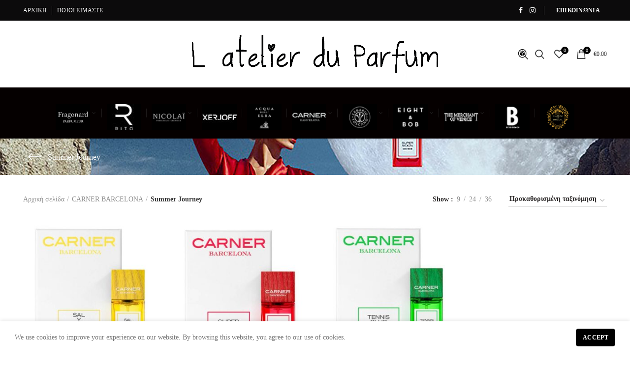

--- FILE ---
content_type: text/html; charset=UTF-8
request_url: https://latelierduparfum.gr/product-category/carner-barcelona/summer-journey/
body_size: 38236
content:
<!DOCTYPE html>
<html lang="el">
<head>
	<meta charset="UTF-8">
	<meta name="viewport" content="width=device-width, initial-scale=1.0, maximum-scale=1.0, user-scalable=no">
	<link rel="profile" href="http://gmpg.org/xfn/11">
	<link rel="pingback" href="https://latelierduparfum.gr/xmlrpc.php">
					<script>document.documentElement.className = document.documentElement.className + ' yes-js js_active js'</script>
			<title>Summer Journey &#8211; L&#039; atelier du Parfum</title>
<meta name='robots' content='max-image-preview:large' />
<link rel='dns-prefetch' href='//cdn.jsdelivr.net' />
<link rel='dns-prefetch' href='//fonts.googleapis.com' />
<link rel='preconnect' href='https://fonts.gstatic.com' crossorigin />
<style id='wp-img-auto-sizes-contain-inline-css' type='text/css'>
img:is([sizes=auto i],[sizes^="auto," i]){contain-intrinsic-size:3000px 1500px}
/*# sourceURL=wp-img-auto-sizes-contain-inline-css */
</style>
<link rel='stylesheet' id='wp-block-library-css' href='https://latelierduparfum.gr/wp-includes/css/dist/block-library/style.min.css?ver=6.9' type='text/css' media='all' />
<link rel='stylesheet' id='wc-blocks-style-css' href='https://latelierduparfum.gr/wp-content/plugins/woocommerce/assets/client/blocks/wc-blocks.css?ver=wc-10.3.7' type='text/css' media='all' />
<style id='global-styles-inline-css' type='text/css'>
:root{--wp--preset--aspect-ratio--square: 1;--wp--preset--aspect-ratio--4-3: 4/3;--wp--preset--aspect-ratio--3-4: 3/4;--wp--preset--aspect-ratio--3-2: 3/2;--wp--preset--aspect-ratio--2-3: 2/3;--wp--preset--aspect-ratio--16-9: 16/9;--wp--preset--aspect-ratio--9-16: 9/16;--wp--preset--color--black: #000000;--wp--preset--color--cyan-bluish-gray: #abb8c3;--wp--preset--color--white: #ffffff;--wp--preset--color--pale-pink: #f78da7;--wp--preset--color--vivid-red: #cf2e2e;--wp--preset--color--luminous-vivid-orange: #ff6900;--wp--preset--color--luminous-vivid-amber: #fcb900;--wp--preset--color--light-green-cyan: #7bdcb5;--wp--preset--color--vivid-green-cyan: #00d084;--wp--preset--color--pale-cyan-blue: #8ed1fc;--wp--preset--color--vivid-cyan-blue: #0693e3;--wp--preset--color--vivid-purple: #9b51e0;--wp--preset--gradient--vivid-cyan-blue-to-vivid-purple: linear-gradient(135deg,rgb(6,147,227) 0%,rgb(155,81,224) 100%);--wp--preset--gradient--light-green-cyan-to-vivid-green-cyan: linear-gradient(135deg,rgb(122,220,180) 0%,rgb(0,208,130) 100%);--wp--preset--gradient--luminous-vivid-amber-to-luminous-vivid-orange: linear-gradient(135deg,rgb(252,185,0) 0%,rgb(255,105,0) 100%);--wp--preset--gradient--luminous-vivid-orange-to-vivid-red: linear-gradient(135deg,rgb(255,105,0) 0%,rgb(207,46,46) 100%);--wp--preset--gradient--very-light-gray-to-cyan-bluish-gray: linear-gradient(135deg,rgb(238,238,238) 0%,rgb(169,184,195) 100%);--wp--preset--gradient--cool-to-warm-spectrum: linear-gradient(135deg,rgb(74,234,220) 0%,rgb(151,120,209) 20%,rgb(207,42,186) 40%,rgb(238,44,130) 60%,rgb(251,105,98) 80%,rgb(254,248,76) 100%);--wp--preset--gradient--blush-light-purple: linear-gradient(135deg,rgb(255,206,236) 0%,rgb(152,150,240) 100%);--wp--preset--gradient--blush-bordeaux: linear-gradient(135deg,rgb(254,205,165) 0%,rgb(254,45,45) 50%,rgb(107,0,62) 100%);--wp--preset--gradient--luminous-dusk: linear-gradient(135deg,rgb(255,203,112) 0%,rgb(199,81,192) 50%,rgb(65,88,208) 100%);--wp--preset--gradient--pale-ocean: linear-gradient(135deg,rgb(255,245,203) 0%,rgb(182,227,212) 50%,rgb(51,167,181) 100%);--wp--preset--gradient--electric-grass: linear-gradient(135deg,rgb(202,248,128) 0%,rgb(113,206,126) 100%);--wp--preset--gradient--midnight: linear-gradient(135deg,rgb(2,3,129) 0%,rgb(40,116,252) 100%);--wp--preset--font-size--small: 13px;--wp--preset--font-size--medium: 20px;--wp--preset--font-size--large: 36px;--wp--preset--font-size--x-large: 42px;--wp--preset--spacing--20: 0.44rem;--wp--preset--spacing--30: 0.67rem;--wp--preset--spacing--40: 1rem;--wp--preset--spacing--50: 1.5rem;--wp--preset--spacing--60: 2.25rem;--wp--preset--spacing--70: 3.38rem;--wp--preset--spacing--80: 5.06rem;--wp--preset--shadow--natural: 6px 6px 9px rgba(0, 0, 0, 0.2);--wp--preset--shadow--deep: 12px 12px 50px rgba(0, 0, 0, 0.4);--wp--preset--shadow--sharp: 6px 6px 0px rgba(0, 0, 0, 0.2);--wp--preset--shadow--outlined: 6px 6px 0px -3px rgb(255, 255, 255), 6px 6px rgb(0, 0, 0);--wp--preset--shadow--crisp: 6px 6px 0px rgb(0, 0, 0);}:where(.is-layout-flex){gap: 0.5em;}:where(.is-layout-grid){gap: 0.5em;}body .is-layout-flex{display: flex;}.is-layout-flex{flex-wrap: wrap;align-items: center;}.is-layout-flex > :is(*, div){margin: 0;}body .is-layout-grid{display: grid;}.is-layout-grid > :is(*, div){margin: 0;}:where(.wp-block-columns.is-layout-flex){gap: 2em;}:where(.wp-block-columns.is-layout-grid){gap: 2em;}:where(.wp-block-post-template.is-layout-flex){gap: 1.25em;}:where(.wp-block-post-template.is-layout-grid){gap: 1.25em;}.has-black-color{color: var(--wp--preset--color--black) !important;}.has-cyan-bluish-gray-color{color: var(--wp--preset--color--cyan-bluish-gray) !important;}.has-white-color{color: var(--wp--preset--color--white) !important;}.has-pale-pink-color{color: var(--wp--preset--color--pale-pink) !important;}.has-vivid-red-color{color: var(--wp--preset--color--vivid-red) !important;}.has-luminous-vivid-orange-color{color: var(--wp--preset--color--luminous-vivid-orange) !important;}.has-luminous-vivid-amber-color{color: var(--wp--preset--color--luminous-vivid-amber) !important;}.has-light-green-cyan-color{color: var(--wp--preset--color--light-green-cyan) !important;}.has-vivid-green-cyan-color{color: var(--wp--preset--color--vivid-green-cyan) !important;}.has-pale-cyan-blue-color{color: var(--wp--preset--color--pale-cyan-blue) !important;}.has-vivid-cyan-blue-color{color: var(--wp--preset--color--vivid-cyan-blue) !important;}.has-vivid-purple-color{color: var(--wp--preset--color--vivid-purple) !important;}.has-black-background-color{background-color: var(--wp--preset--color--black) !important;}.has-cyan-bluish-gray-background-color{background-color: var(--wp--preset--color--cyan-bluish-gray) !important;}.has-white-background-color{background-color: var(--wp--preset--color--white) !important;}.has-pale-pink-background-color{background-color: var(--wp--preset--color--pale-pink) !important;}.has-vivid-red-background-color{background-color: var(--wp--preset--color--vivid-red) !important;}.has-luminous-vivid-orange-background-color{background-color: var(--wp--preset--color--luminous-vivid-orange) !important;}.has-luminous-vivid-amber-background-color{background-color: var(--wp--preset--color--luminous-vivid-amber) !important;}.has-light-green-cyan-background-color{background-color: var(--wp--preset--color--light-green-cyan) !important;}.has-vivid-green-cyan-background-color{background-color: var(--wp--preset--color--vivid-green-cyan) !important;}.has-pale-cyan-blue-background-color{background-color: var(--wp--preset--color--pale-cyan-blue) !important;}.has-vivid-cyan-blue-background-color{background-color: var(--wp--preset--color--vivid-cyan-blue) !important;}.has-vivid-purple-background-color{background-color: var(--wp--preset--color--vivid-purple) !important;}.has-black-border-color{border-color: var(--wp--preset--color--black) !important;}.has-cyan-bluish-gray-border-color{border-color: var(--wp--preset--color--cyan-bluish-gray) !important;}.has-white-border-color{border-color: var(--wp--preset--color--white) !important;}.has-pale-pink-border-color{border-color: var(--wp--preset--color--pale-pink) !important;}.has-vivid-red-border-color{border-color: var(--wp--preset--color--vivid-red) !important;}.has-luminous-vivid-orange-border-color{border-color: var(--wp--preset--color--luminous-vivid-orange) !important;}.has-luminous-vivid-amber-border-color{border-color: var(--wp--preset--color--luminous-vivid-amber) !important;}.has-light-green-cyan-border-color{border-color: var(--wp--preset--color--light-green-cyan) !important;}.has-vivid-green-cyan-border-color{border-color: var(--wp--preset--color--vivid-green-cyan) !important;}.has-pale-cyan-blue-border-color{border-color: var(--wp--preset--color--pale-cyan-blue) !important;}.has-vivid-cyan-blue-border-color{border-color: var(--wp--preset--color--vivid-cyan-blue) !important;}.has-vivid-purple-border-color{border-color: var(--wp--preset--color--vivid-purple) !important;}.has-vivid-cyan-blue-to-vivid-purple-gradient-background{background: var(--wp--preset--gradient--vivid-cyan-blue-to-vivid-purple) !important;}.has-light-green-cyan-to-vivid-green-cyan-gradient-background{background: var(--wp--preset--gradient--light-green-cyan-to-vivid-green-cyan) !important;}.has-luminous-vivid-amber-to-luminous-vivid-orange-gradient-background{background: var(--wp--preset--gradient--luminous-vivid-amber-to-luminous-vivid-orange) !important;}.has-luminous-vivid-orange-to-vivid-red-gradient-background{background: var(--wp--preset--gradient--luminous-vivid-orange-to-vivid-red) !important;}.has-very-light-gray-to-cyan-bluish-gray-gradient-background{background: var(--wp--preset--gradient--very-light-gray-to-cyan-bluish-gray) !important;}.has-cool-to-warm-spectrum-gradient-background{background: var(--wp--preset--gradient--cool-to-warm-spectrum) !important;}.has-blush-light-purple-gradient-background{background: var(--wp--preset--gradient--blush-light-purple) !important;}.has-blush-bordeaux-gradient-background{background: var(--wp--preset--gradient--blush-bordeaux) !important;}.has-luminous-dusk-gradient-background{background: var(--wp--preset--gradient--luminous-dusk) !important;}.has-pale-ocean-gradient-background{background: var(--wp--preset--gradient--pale-ocean) !important;}.has-electric-grass-gradient-background{background: var(--wp--preset--gradient--electric-grass) !important;}.has-midnight-gradient-background{background: var(--wp--preset--gradient--midnight) !important;}.has-small-font-size{font-size: var(--wp--preset--font-size--small) !important;}.has-medium-font-size{font-size: var(--wp--preset--font-size--medium) !important;}.has-large-font-size{font-size: var(--wp--preset--font-size--large) !important;}.has-x-large-font-size{font-size: var(--wp--preset--font-size--x-large) !important;}
/*# sourceURL=global-styles-inline-css */
</style>

<style id='classic-theme-styles-inline-css' type='text/css'>
/*! This file is auto-generated */
.wp-block-button__link{color:#fff;background-color:#32373c;border-radius:9999px;box-shadow:none;text-decoration:none;padding:calc(.667em + 2px) calc(1.333em + 2px);font-size:1.125em}.wp-block-file__button{background:#32373c;color:#fff;text-decoration:none}
/*# sourceURL=/wp-includes/css/classic-themes.min.css */
</style>
<link rel='stylesheet' id='fontawesome-free-css' href='https://latelierduparfum.gr/wp-content/plugins/getwid/vendors/fontawesome-free/css/all.min.css?ver=5.5.0' type='text/css' media='all' />
<link rel='stylesheet' id='slick-css' href='https://latelierduparfum.gr/wp-content/plugins/getwid/vendors/slick/slick/slick.min.css?ver=1.9.0' type='text/css' media='all' />
<link rel='stylesheet' id='slick-theme-css' href='https://latelierduparfum.gr/wp-content/plugins/getwid/vendors/slick/slick/slick-theme.min.css?ver=1.9.0' type='text/css' media='all' />
<link rel='stylesheet' id='mp-fancybox-css' href='https://latelierduparfum.gr/wp-content/plugins/getwid/vendors/mp-fancybox/jquery.fancybox.min.css?ver=3.5.7-mp.1' type='text/css' media='all' />
<link rel='stylesheet' id='getwid-blocks-css' href='https://latelierduparfum.gr/wp-content/plugins/getwid/assets/css/blocks.style.css?ver=2.1.3' type='text/css' media='all' />
<style id='extendify-gutenberg-patterns-and-templates-utilities-inline-css' type='text/css'>
.ext-absolute{position:absolute!important}.ext-relative{position:relative!important}.ext-top-base{top:var(--wp--style--block-gap,1.75rem)!important}.ext-top-lg{top:var(--extendify--spacing--large,3rem)!important}.ext--top-base{top:calc(var(--wp--style--block-gap, 1.75rem)*-1)!important}.ext--top-lg{top:calc(var(--extendify--spacing--large, 3rem)*-1)!important}.ext-right-base{right:var(--wp--style--block-gap,1.75rem)!important}.ext-right-lg{right:var(--extendify--spacing--large,3rem)!important}.ext--right-base{right:calc(var(--wp--style--block-gap, 1.75rem)*-1)!important}.ext--right-lg{right:calc(var(--extendify--spacing--large, 3rem)*-1)!important}.ext-bottom-base{bottom:var(--wp--style--block-gap,1.75rem)!important}.ext-bottom-lg{bottom:var(--extendify--spacing--large,3rem)!important}.ext--bottom-base{bottom:calc(var(--wp--style--block-gap, 1.75rem)*-1)!important}.ext--bottom-lg{bottom:calc(var(--extendify--spacing--large, 3rem)*-1)!important}.ext-left-base{left:var(--wp--style--block-gap,1.75rem)!important}.ext-left-lg{left:var(--extendify--spacing--large,3rem)!important}.ext--left-base{left:calc(var(--wp--style--block-gap, 1.75rem)*-1)!important}.ext--left-lg{left:calc(var(--extendify--spacing--large, 3rem)*-1)!important}.ext-order-1{order:1!important}.ext-order-2{order:2!important}.ext-col-auto{grid-column:auto!important}.ext-col-span-1{grid-column:span 1/span 1!important}.ext-col-span-2{grid-column:span 2/span 2!important}.ext-col-span-3{grid-column:span 3/span 3!important}.ext-col-span-4{grid-column:span 4/span 4!important}.ext-col-span-5{grid-column:span 5/span 5!important}.ext-col-span-6{grid-column:span 6/span 6!important}.ext-col-span-7{grid-column:span 7/span 7!important}.ext-col-span-8{grid-column:span 8/span 8!important}.ext-col-span-9{grid-column:span 9/span 9!important}.ext-col-span-10{grid-column:span 10/span 10!important}.ext-col-span-11{grid-column:span 11/span 11!important}.ext-col-span-12{grid-column:span 12/span 12!important}.ext-col-span-full{grid-column:1/-1!important}.ext-col-start-1{grid-column-start:1!important}.ext-col-start-2{grid-column-start:2!important}.ext-col-start-3{grid-column-start:3!important}.ext-col-start-4{grid-column-start:4!important}.ext-col-start-5{grid-column-start:5!important}.ext-col-start-6{grid-column-start:6!important}.ext-col-start-7{grid-column-start:7!important}.ext-col-start-8{grid-column-start:8!important}.ext-col-start-9{grid-column-start:9!important}.ext-col-start-10{grid-column-start:10!important}.ext-col-start-11{grid-column-start:11!important}.ext-col-start-12{grid-column-start:12!important}.ext-col-start-13{grid-column-start:13!important}.ext-col-start-auto{grid-column-start:auto!important}.ext-col-end-1{grid-column-end:1!important}.ext-col-end-2{grid-column-end:2!important}.ext-col-end-3{grid-column-end:3!important}.ext-col-end-4{grid-column-end:4!important}.ext-col-end-5{grid-column-end:5!important}.ext-col-end-6{grid-column-end:6!important}.ext-col-end-7{grid-column-end:7!important}.ext-col-end-8{grid-column-end:8!important}.ext-col-end-9{grid-column-end:9!important}.ext-col-end-10{grid-column-end:10!important}.ext-col-end-11{grid-column-end:11!important}.ext-col-end-12{grid-column-end:12!important}.ext-col-end-13{grid-column-end:13!important}.ext-col-end-auto{grid-column-end:auto!important}.ext-row-auto{grid-row:auto!important}.ext-row-span-1{grid-row:span 1/span 1!important}.ext-row-span-2{grid-row:span 2/span 2!important}.ext-row-span-3{grid-row:span 3/span 3!important}.ext-row-span-4{grid-row:span 4/span 4!important}.ext-row-span-5{grid-row:span 5/span 5!important}.ext-row-span-6{grid-row:span 6/span 6!important}.ext-row-span-full{grid-row:1/-1!important}.ext-row-start-1{grid-row-start:1!important}.ext-row-start-2{grid-row-start:2!important}.ext-row-start-3{grid-row-start:3!important}.ext-row-start-4{grid-row-start:4!important}.ext-row-start-5{grid-row-start:5!important}.ext-row-start-6{grid-row-start:6!important}.ext-row-start-7{grid-row-start:7!important}.ext-row-start-auto{grid-row-start:auto!important}.ext-row-end-1{grid-row-end:1!important}.ext-row-end-2{grid-row-end:2!important}.ext-row-end-3{grid-row-end:3!important}.ext-row-end-4{grid-row-end:4!important}.ext-row-end-5{grid-row-end:5!important}.ext-row-end-6{grid-row-end:6!important}.ext-row-end-7{grid-row-end:7!important}.ext-row-end-auto{grid-row-end:auto!important}.ext-m-0:not([style*=margin]){margin:0!important}.ext-m-auto:not([style*=margin]){margin:auto!important}.ext-m-base:not([style*=margin]){margin:var(--wp--style--block-gap,1.75rem)!important}.ext-m-lg:not([style*=margin]){margin:var(--extendify--spacing--large,3rem)!important}.ext--m-base:not([style*=margin]){margin:calc(var(--wp--style--block-gap, 1.75rem)*-1)!important}.ext--m-lg:not([style*=margin]){margin:calc(var(--extendify--spacing--large, 3rem)*-1)!important}.ext-mx-0:not([style*=margin]){margin-left:0!important;margin-right:0!important}.ext-mx-auto:not([style*=margin]){margin-left:auto!important;margin-right:auto!important}.ext-mx-base:not([style*=margin]){margin-left:var(--wp--style--block-gap,1.75rem)!important;margin-right:var(--wp--style--block-gap,1.75rem)!important}.ext-mx-lg:not([style*=margin]){margin-left:var(--extendify--spacing--large,3rem)!important;margin-right:var(--extendify--spacing--large,3rem)!important}.ext--mx-base:not([style*=margin]){margin-left:calc(var(--wp--style--block-gap, 1.75rem)*-1)!important;margin-right:calc(var(--wp--style--block-gap, 1.75rem)*-1)!important}.ext--mx-lg:not([style*=margin]){margin-left:calc(var(--extendify--spacing--large, 3rem)*-1)!important;margin-right:calc(var(--extendify--spacing--large, 3rem)*-1)!important}.ext-my-0:not([style*=margin]){margin-bottom:0!important;margin-top:0!important}.ext-my-auto:not([style*=margin]){margin-bottom:auto!important;margin-top:auto!important}.ext-my-base:not([style*=margin]){margin-bottom:var(--wp--style--block-gap,1.75rem)!important;margin-top:var(--wp--style--block-gap,1.75rem)!important}.ext-my-lg:not([style*=margin]){margin-bottom:var(--extendify--spacing--large,3rem)!important;margin-top:var(--extendify--spacing--large,3rem)!important}.ext--my-base:not([style*=margin]){margin-bottom:calc(var(--wp--style--block-gap, 1.75rem)*-1)!important;margin-top:calc(var(--wp--style--block-gap, 1.75rem)*-1)!important}.ext--my-lg:not([style*=margin]){margin-bottom:calc(var(--extendify--spacing--large, 3rem)*-1)!important;margin-top:calc(var(--extendify--spacing--large, 3rem)*-1)!important}.ext-mt-0:not([style*=margin]){margin-top:0!important}.ext-mt-auto:not([style*=margin]){margin-top:auto!important}.ext-mt-base:not([style*=margin]){margin-top:var(--wp--style--block-gap,1.75rem)!important}.ext-mt-lg:not([style*=margin]){margin-top:var(--extendify--spacing--large,3rem)!important}.ext--mt-base:not([style*=margin]){margin-top:calc(var(--wp--style--block-gap, 1.75rem)*-1)!important}.ext--mt-lg:not([style*=margin]){margin-top:calc(var(--extendify--spacing--large, 3rem)*-1)!important}.ext-mr-0:not([style*=margin]){margin-right:0!important}.ext-mr-auto:not([style*=margin]){margin-right:auto!important}.ext-mr-base:not([style*=margin]){margin-right:var(--wp--style--block-gap,1.75rem)!important}.ext-mr-lg:not([style*=margin]){margin-right:var(--extendify--spacing--large,3rem)!important}.ext--mr-base:not([style*=margin]){margin-right:calc(var(--wp--style--block-gap, 1.75rem)*-1)!important}.ext--mr-lg:not([style*=margin]){margin-right:calc(var(--extendify--spacing--large, 3rem)*-1)!important}.ext-mb-0:not([style*=margin]){margin-bottom:0!important}.ext-mb-auto:not([style*=margin]){margin-bottom:auto!important}.ext-mb-base:not([style*=margin]){margin-bottom:var(--wp--style--block-gap,1.75rem)!important}.ext-mb-lg:not([style*=margin]){margin-bottom:var(--extendify--spacing--large,3rem)!important}.ext--mb-base:not([style*=margin]){margin-bottom:calc(var(--wp--style--block-gap, 1.75rem)*-1)!important}.ext--mb-lg:not([style*=margin]){margin-bottom:calc(var(--extendify--spacing--large, 3rem)*-1)!important}.ext-ml-0:not([style*=margin]){margin-left:0!important}.ext-ml-auto:not([style*=margin]){margin-left:auto!important}.ext-ml-base:not([style*=margin]){margin-left:var(--wp--style--block-gap,1.75rem)!important}.ext-ml-lg:not([style*=margin]){margin-left:var(--extendify--spacing--large,3rem)!important}.ext--ml-base:not([style*=margin]){margin-left:calc(var(--wp--style--block-gap, 1.75rem)*-1)!important}.ext--ml-lg:not([style*=margin]){margin-left:calc(var(--extendify--spacing--large, 3rem)*-1)!important}.ext-block{display:block!important}.ext-inline-block{display:inline-block!important}.ext-inline{display:inline!important}.ext-flex{display:flex!important}.ext-inline-flex{display:inline-flex!important}.ext-grid{display:grid!important}.ext-inline-grid{display:inline-grid!important}.ext-hidden{display:none!important}.ext-w-auto{width:auto!important}.ext-w-full{width:100%!important}.ext-max-w-full{max-width:100%!important}.ext-flex-1{flex:1 1 0%!important}.ext-flex-auto{flex:1 1 auto!important}.ext-flex-initial{flex:0 1 auto!important}.ext-flex-none{flex:none!important}.ext-flex-shrink-0{flex-shrink:0!important}.ext-flex-shrink{flex-shrink:1!important}.ext-flex-grow-0{flex-grow:0!important}.ext-flex-grow{flex-grow:1!important}.ext-list-none{list-style-type:none!important}.ext-grid-cols-1{grid-template-columns:repeat(1,minmax(0,1fr))!important}.ext-grid-cols-2{grid-template-columns:repeat(2,minmax(0,1fr))!important}.ext-grid-cols-3{grid-template-columns:repeat(3,minmax(0,1fr))!important}.ext-grid-cols-4{grid-template-columns:repeat(4,minmax(0,1fr))!important}.ext-grid-cols-5{grid-template-columns:repeat(5,minmax(0,1fr))!important}.ext-grid-cols-6{grid-template-columns:repeat(6,minmax(0,1fr))!important}.ext-grid-cols-7{grid-template-columns:repeat(7,minmax(0,1fr))!important}.ext-grid-cols-8{grid-template-columns:repeat(8,minmax(0,1fr))!important}.ext-grid-cols-9{grid-template-columns:repeat(9,minmax(0,1fr))!important}.ext-grid-cols-10{grid-template-columns:repeat(10,minmax(0,1fr))!important}.ext-grid-cols-11{grid-template-columns:repeat(11,minmax(0,1fr))!important}.ext-grid-cols-12{grid-template-columns:repeat(12,minmax(0,1fr))!important}.ext-grid-cols-none{grid-template-columns:none!important}.ext-grid-rows-1{grid-template-rows:repeat(1,minmax(0,1fr))!important}.ext-grid-rows-2{grid-template-rows:repeat(2,minmax(0,1fr))!important}.ext-grid-rows-3{grid-template-rows:repeat(3,minmax(0,1fr))!important}.ext-grid-rows-4{grid-template-rows:repeat(4,minmax(0,1fr))!important}.ext-grid-rows-5{grid-template-rows:repeat(5,minmax(0,1fr))!important}.ext-grid-rows-6{grid-template-rows:repeat(6,minmax(0,1fr))!important}.ext-grid-rows-none{grid-template-rows:none!important}.ext-flex-row{flex-direction:row!important}.ext-flex-row-reverse{flex-direction:row-reverse!important}.ext-flex-col{flex-direction:column!important}.ext-flex-col-reverse{flex-direction:column-reverse!important}.ext-flex-wrap{flex-wrap:wrap!important}.ext-flex-wrap-reverse{flex-wrap:wrap-reverse!important}.ext-flex-nowrap{flex-wrap:nowrap!important}.ext-items-start{align-items:flex-start!important}.ext-items-end{align-items:flex-end!important}.ext-items-center{align-items:center!important}.ext-items-baseline{align-items:baseline!important}.ext-items-stretch{align-items:stretch!important}.ext-justify-start{justify-content:flex-start!important}.ext-justify-end{justify-content:flex-end!important}.ext-justify-center{justify-content:center!important}.ext-justify-between{justify-content:space-between!important}.ext-justify-around{justify-content:space-around!important}.ext-justify-evenly{justify-content:space-evenly!important}.ext-justify-items-start{justify-items:start!important}.ext-justify-items-end{justify-items:end!important}.ext-justify-items-center{justify-items:center!important}.ext-justify-items-stretch{justify-items:stretch!important}.ext-gap-0{gap:0!important}.ext-gap-base{gap:var(--wp--style--block-gap,1.75rem)!important}.ext-gap-lg{gap:var(--extendify--spacing--large,3rem)!important}.ext-gap-x-0{-moz-column-gap:0!important;column-gap:0!important}.ext-gap-x-base{-moz-column-gap:var(--wp--style--block-gap,1.75rem)!important;column-gap:var(--wp--style--block-gap,1.75rem)!important}.ext-gap-x-lg{-moz-column-gap:var(--extendify--spacing--large,3rem)!important;column-gap:var(--extendify--spacing--large,3rem)!important}.ext-gap-y-0{row-gap:0!important}.ext-gap-y-base{row-gap:var(--wp--style--block-gap,1.75rem)!important}.ext-gap-y-lg{row-gap:var(--extendify--spacing--large,3rem)!important}.ext-justify-self-auto{justify-self:auto!important}.ext-justify-self-start{justify-self:start!important}.ext-justify-self-end{justify-self:end!important}.ext-justify-self-center{justify-self:center!important}.ext-justify-self-stretch{justify-self:stretch!important}.ext-rounded-none{border-radius:0!important}.ext-rounded-full{border-radius:9999px!important}.ext-rounded-t-none{border-top-left-radius:0!important;border-top-right-radius:0!important}.ext-rounded-t-full{border-top-left-radius:9999px!important;border-top-right-radius:9999px!important}.ext-rounded-r-none{border-bottom-right-radius:0!important;border-top-right-radius:0!important}.ext-rounded-r-full{border-bottom-right-radius:9999px!important;border-top-right-radius:9999px!important}.ext-rounded-b-none{border-bottom-left-radius:0!important;border-bottom-right-radius:0!important}.ext-rounded-b-full{border-bottom-left-radius:9999px!important;border-bottom-right-radius:9999px!important}.ext-rounded-l-none{border-bottom-left-radius:0!important;border-top-left-radius:0!important}.ext-rounded-l-full{border-bottom-left-radius:9999px!important;border-top-left-radius:9999px!important}.ext-rounded-tl-none{border-top-left-radius:0!important}.ext-rounded-tl-full{border-top-left-radius:9999px!important}.ext-rounded-tr-none{border-top-right-radius:0!important}.ext-rounded-tr-full{border-top-right-radius:9999px!important}.ext-rounded-br-none{border-bottom-right-radius:0!important}.ext-rounded-br-full{border-bottom-right-radius:9999px!important}.ext-rounded-bl-none{border-bottom-left-radius:0!important}.ext-rounded-bl-full{border-bottom-left-radius:9999px!important}.ext-border-0{border-width:0!important}.ext-border-t-0{border-top-width:0!important}.ext-border-r-0{border-right-width:0!important}.ext-border-b-0{border-bottom-width:0!important}.ext-border-l-0{border-left-width:0!important}.ext-p-0:not([style*=padding]){padding:0!important}.ext-p-base:not([style*=padding]){padding:var(--wp--style--block-gap,1.75rem)!important}.ext-p-lg:not([style*=padding]){padding:var(--extendify--spacing--large,3rem)!important}.ext-px-0:not([style*=padding]){padding-left:0!important;padding-right:0!important}.ext-px-base:not([style*=padding]){padding-left:var(--wp--style--block-gap,1.75rem)!important;padding-right:var(--wp--style--block-gap,1.75rem)!important}.ext-px-lg:not([style*=padding]){padding-left:var(--extendify--spacing--large,3rem)!important;padding-right:var(--extendify--spacing--large,3rem)!important}.ext-py-0:not([style*=padding]){padding-bottom:0!important;padding-top:0!important}.ext-py-base:not([style*=padding]){padding-bottom:var(--wp--style--block-gap,1.75rem)!important;padding-top:var(--wp--style--block-gap,1.75rem)!important}.ext-py-lg:not([style*=padding]){padding-bottom:var(--extendify--spacing--large,3rem)!important;padding-top:var(--extendify--spacing--large,3rem)!important}.ext-pt-0:not([style*=padding]){padding-top:0!important}.ext-pt-base:not([style*=padding]){padding-top:var(--wp--style--block-gap,1.75rem)!important}.ext-pt-lg:not([style*=padding]){padding-top:var(--extendify--spacing--large,3rem)!important}.ext-pr-0:not([style*=padding]){padding-right:0!important}.ext-pr-base:not([style*=padding]){padding-right:var(--wp--style--block-gap,1.75rem)!important}.ext-pr-lg:not([style*=padding]){padding-right:var(--extendify--spacing--large,3rem)!important}.ext-pb-0:not([style*=padding]){padding-bottom:0!important}.ext-pb-base:not([style*=padding]){padding-bottom:var(--wp--style--block-gap,1.75rem)!important}.ext-pb-lg:not([style*=padding]){padding-bottom:var(--extendify--spacing--large,3rem)!important}.ext-pl-0:not([style*=padding]){padding-left:0!important}.ext-pl-base:not([style*=padding]){padding-left:var(--wp--style--block-gap,1.75rem)!important}.ext-pl-lg:not([style*=padding]){padding-left:var(--extendify--spacing--large,3rem)!important}.ext-text-left{text-align:left!important}.ext-text-center{text-align:center!important}.ext-text-right{text-align:right!important}.ext-leading-none{line-height:1!important}.ext-leading-tight{line-height:1.25!important}.ext-leading-snug{line-height:1.375!important}.ext-leading-normal{line-height:1.5!important}.ext-leading-relaxed{line-height:1.625!important}.ext-leading-loose{line-height:2!important}.clip-path--rhombus img{-webkit-clip-path:polygon(15% 6%,80% 29%,84% 93%,23% 69%);clip-path:polygon(15% 6%,80% 29%,84% 93%,23% 69%)}.clip-path--diamond img{-webkit-clip-path:polygon(5% 29%,60% 2%,91% 64%,36% 89%);clip-path:polygon(5% 29%,60% 2%,91% 64%,36% 89%)}.clip-path--rhombus-alt img{-webkit-clip-path:polygon(14% 9%,85% 24%,91% 89%,19% 76%);clip-path:polygon(14% 9%,85% 24%,91% 89%,19% 76%)}.wp-block-columns[class*=fullwidth-cols]{margin-bottom:unset}.wp-block-column.editor\:pointer-events-none{margin-bottom:0!important;margin-top:0!important}.is-root-container.block-editor-block-list__layout>[data-align=full]:not(:first-of-type)>.wp-block-column.editor\:pointer-events-none,.is-root-container.block-editor-block-list__layout>[data-align=wide]>.wp-block-column.editor\:pointer-events-none{margin-top:calc(var(--wp--style--block-gap, 28px)*-1)!important}.ext .wp-block-columns .wp-block-column[style*=padding]{padding-left:0!important;padding-right:0!important}.ext .wp-block-columns+.wp-block-columns:not([class*=mt-]):not([class*=my-]):not([style*=margin]){margin-top:0!important}[class*=fullwidth-cols] .wp-block-column:first-child,[class*=fullwidth-cols] .wp-block-group:first-child{margin-top:0}[class*=fullwidth-cols] .wp-block-column:last-child,[class*=fullwidth-cols] .wp-block-group:last-child{margin-bottom:0}[class*=fullwidth-cols] .wp-block-column:first-child>*,[class*=fullwidth-cols] .wp-block-column>:first-child{margin-top:0}.ext .is-not-stacked-on-mobile .wp-block-column,[class*=fullwidth-cols] .wp-block-column>:last-child{margin-bottom:0}.wp-block-columns[class*=fullwidth-cols]:not(.is-not-stacked-on-mobile)>.wp-block-column:not(:last-child){margin-bottom:var(--wp--style--block-gap,1.75rem)}@media (min-width:782px){.wp-block-columns[class*=fullwidth-cols]:not(.is-not-stacked-on-mobile)>.wp-block-column:not(:last-child){margin-bottom:0}}.wp-block-columns[class*=fullwidth-cols].is-not-stacked-on-mobile>.wp-block-column{margin-bottom:0!important}@media (min-width:600px) and (max-width:781px){.wp-block-columns[class*=fullwidth-cols]:not(.is-not-stacked-on-mobile)>.wp-block-column:nth-child(2n){margin-left:var(--wp--style--block-gap,2em)}}@media (max-width:781px){.tablet\:fullwidth-cols.wp-block-columns:not(.is-not-stacked-on-mobile){flex-wrap:wrap}.tablet\:fullwidth-cols.wp-block-columns:not(.is-not-stacked-on-mobile)>.wp-block-column,.tablet\:fullwidth-cols.wp-block-columns:not(.is-not-stacked-on-mobile)>.wp-block-column:not([style*=margin]){margin-left:0!important}.tablet\:fullwidth-cols.wp-block-columns:not(.is-not-stacked-on-mobile)>.wp-block-column{flex-basis:100%!important}}@media (max-width:1079px){.desktop\:fullwidth-cols.wp-block-columns:not(.is-not-stacked-on-mobile){flex-wrap:wrap}.desktop\:fullwidth-cols.wp-block-columns:not(.is-not-stacked-on-mobile)>.wp-block-column,.desktop\:fullwidth-cols.wp-block-columns:not(.is-not-stacked-on-mobile)>.wp-block-column:not([style*=margin]){margin-left:0!important}.desktop\:fullwidth-cols.wp-block-columns:not(.is-not-stacked-on-mobile)>.wp-block-column{flex-basis:100%!important}.desktop\:fullwidth-cols.wp-block-columns:not(.is-not-stacked-on-mobile)>.wp-block-column:not(:last-child){margin-bottom:var(--wp--style--block-gap,1.75rem)!important}}.direction-rtl{direction:rtl}.direction-ltr{direction:ltr}.is-style-inline-list{padding-left:0!important}.is-style-inline-list li{list-style-type:none!important}@media (min-width:782px){.is-style-inline-list li{display:inline!important;margin-right:var(--wp--style--block-gap,1.75rem)!important}}@media (min-width:782px){.is-style-inline-list li:first-child{margin-left:0!important}}@media (min-width:782px){.is-style-inline-list li:last-child{margin-right:0!important}}.bring-to-front{position:relative;z-index:10}.text-stroke{-webkit-text-stroke-color:var(--wp--preset--color--background)}.text-stroke,.text-stroke--primary{-webkit-text-stroke-width:var(
        --wp--custom--typography--text-stroke-width,2px
    )}.text-stroke--primary{-webkit-text-stroke-color:var(--wp--preset--color--primary)}.text-stroke--secondary{-webkit-text-stroke-width:var(
        --wp--custom--typography--text-stroke-width,2px
    );-webkit-text-stroke-color:var(--wp--preset--color--secondary)}.editor\:no-caption .block-editor-rich-text__editable{display:none!important}.editor\:no-inserter .wp-block-column:not(.is-selected)>.block-list-appender,.editor\:no-inserter .wp-block-cover__inner-container>.block-list-appender,.editor\:no-inserter .wp-block-group__inner-container>.block-list-appender,.editor\:no-inserter>.block-list-appender{display:none}.editor\:no-resize .components-resizable-box__handle,.editor\:no-resize .components-resizable-box__handle:after,.editor\:no-resize .components-resizable-box__side-handle:before{display:none;pointer-events:none}.editor\:no-resize .components-resizable-box__container{display:block}.editor\:pointer-events-none{pointer-events:none}.is-style-angled{justify-content:flex-end}.ext .is-style-angled>[class*=_inner-container],.is-style-angled{align-items:center}.is-style-angled .wp-block-cover__image-background,.is-style-angled .wp-block-cover__video-background{-webkit-clip-path:polygon(0 0,30% 0,50% 100%,0 100%);clip-path:polygon(0 0,30% 0,50% 100%,0 100%);z-index:1}@media (min-width:782px){.is-style-angled .wp-block-cover__image-background,.is-style-angled .wp-block-cover__video-background{-webkit-clip-path:polygon(0 0,55% 0,65% 100%,0 100%);clip-path:polygon(0 0,55% 0,65% 100%,0 100%)}}.has-foreground-color{color:var(--wp--preset--color--foreground,#000)!important}.has-foreground-background-color{background-color:var(--wp--preset--color--foreground,#000)!important}.has-background-color{color:var(--wp--preset--color--background,#fff)!important}.has-background-background-color{background-color:var(--wp--preset--color--background,#fff)!important}.has-primary-color{color:var(--wp--preset--color--primary,#4b5563)!important}.has-primary-background-color{background-color:var(--wp--preset--color--primary,#4b5563)!important}.has-secondary-color{color:var(--wp--preset--color--secondary,#9ca3af)!important}.has-secondary-background-color{background-color:var(--wp--preset--color--secondary,#9ca3af)!important}.ext.has-text-color h1,.ext.has-text-color h2,.ext.has-text-color h3,.ext.has-text-color h4,.ext.has-text-color h5,.ext.has-text-color h6,.ext.has-text-color p{color:currentColor}.has-white-color{color:var(--wp--preset--color--white,#fff)!important}.has-black-color{color:var(--wp--preset--color--black,#000)!important}.has-ext-foreground-background-color{background-color:var(
        --wp--preset--color--foreground,var(--wp--preset--color--black,#000)
    )!important}.has-ext-primary-background-color{background-color:var(
        --wp--preset--color--primary,var(--wp--preset--color--cyan-bluish-gray,#000)
    )!important}.wp-block-button__link.has-black-background-color{border-color:var(--wp--preset--color--black,#000)}.wp-block-button__link.has-white-background-color{border-color:var(--wp--preset--color--white,#fff)}.has-ext-small-font-size{font-size:var(--wp--preset--font-size--ext-small)!important}.has-ext-medium-font-size{font-size:var(--wp--preset--font-size--ext-medium)!important}.has-ext-large-font-size{font-size:var(--wp--preset--font-size--ext-large)!important;line-height:1.2}.has-ext-x-large-font-size{font-size:var(--wp--preset--font-size--ext-x-large)!important;line-height:1}.has-ext-xx-large-font-size{font-size:var(--wp--preset--font-size--ext-xx-large)!important;line-height:1}.has-ext-x-large-font-size:not([style*=line-height]),.has-ext-xx-large-font-size:not([style*=line-height]){line-height:1.1}.ext .wp-block-group>*{margin-bottom:0;margin-top:0}.ext .wp-block-group>*+*{margin-bottom:0}.ext .wp-block-group>*+*,.ext h2{margin-top:var(--wp--style--block-gap,1.75rem)}.ext h2{margin-bottom:var(--wp--style--block-gap,1.75rem)}.has-ext-x-large-font-size+h3,.has-ext-x-large-font-size+p{margin-top:.5rem}.ext .wp-block-buttons>.wp-block-button.wp-block-button__width-25{min-width:12rem;width:calc(25% - var(--wp--style--block-gap, .5em)*.75)}.ext .ext-grid>[class*=_inner-container]{display:grid}.ext>[class*=_inner-container]>.ext-grid:not([class*=columns]),.ext>[class*=_inner-container]>.wp-block>.ext-grid:not([class*=columns]){display:initial!important}.ext .ext-grid-cols-1>[class*=_inner-container]{grid-template-columns:repeat(1,minmax(0,1fr))!important}.ext .ext-grid-cols-2>[class*=_inner-container]{grid-template-columns:repeat(2,minmax(0,1fr))!important}.ext .ext-grid-cols-3>[class*=_inner-container]{grid-template-columns:repeat(3,minmax(0,1fr))!important}.ext .ext-grid-cols-4>[class*=_inner-container]{grid-template-columns:repeat(4,minmax(0,1fr))!important}.ext .ext-grid-cols-5>[class*=_inner-container]{grid-template-columns:repeat(5,minmax(0,1fr))!important}.ext .ext-grid-cols-6>[class*=_inner-container]{grid-template-columns:repeat(6,minmax(0,1fr))!important}.ext .ext-grid-cols-7>[class*=_inner-container]{grid-template-columns:repeat(7,minmax(0,1fr))!important}.ext .ext-grid-cols-8>[class*=_inner-container]{grid-template-columns:repeat(8,minmax(0,1fr))!important}.ext .ext-grid-cols-9>[class*=_inner-container]{grid-template-columns:repeat(9,minmax(0,1fr))!important}.ext .ext-grid-cols-10>[class*=_inner-container]{grid-template-columns:repeat(10,minmax(0,1fr))!important}.ext .ext-grid-cols-11>[class*=_inner-container]{grid-template-columns:repeat(11,minmax(0,1fr))!important}.ext .ext-grid-cols-12>[class*=_inner-container]{grid-template-columns:repeat(12,minmax(0,1fr))!important}.ext .ext-grid-cols-13>[class*=_inner-container]{grid-template-columns:repeat(13,minmax(0,1fr))!important}.ext .ext-grid-cols-none>[class*=_inner-container]{grid-template-columns:none!important}.ext .ext-grid-rows-1>[class*=_inner-container]{grid-template-rows:repeat(1,minmax(0,1fr))!important}.ext .ext-grid-rows-2>[class*=_inner-container]{grid-template-rows:repeat(2,minmax(0,1fr))!important}.ext .ext-grid-rows-3>[class*=_inner-container]{grid-template-rows:repeat(3,minmax(0,1fr))!important}.ext .ext-grid-rows-4>[class*=_inner-container]{grid-template-rows:repeat(4,minmax(0,1fr))!important}.ext .ext-grid-rows-5>[class*=_inner-container]{grid-template-rows:repeat(5,minmax(0,1fr))!important}.ext .ext-grid-rows-6>[class*=_inner-container]{grid-template-rows:repeat(6,minmax(0,1fr))!important}.ext .ext-grid-rows-none>[class*=_inner-container]{grid-template-rows:none!important}.ext .ext-items-start>[class*=_inner-container]{align-items:flex-start!important}.ext .ext-items-end>[class*=_inner-container]{align-items:flex-end!important}.ext .ext-items-center>[class*=_inner-container]{align-items:center!important}.ext .ext-items-baseline>[class*=_inner-container]{align-items:baseline!important}.ext .ext-items-stretch>[class*=_inner-container]{align-items:stretch!important}.ext.wp-block-group>:last-child{margin-bottom:0}.ext .wp-block-group__inner-container{padding:0!important}.ext.has-background{padding-left:var(--wp--style--block-gap,1.75rem);padding-right:var(--wp--style--block-gap,1.75rem)}.ext [class*=inner-container]>.alignwide [class*=inner-container],.ext [class*=inner-container]>[data-align=wide] [class*=inner-container]{max-width:var(--responsive--alignwide-width,120rem)}.ext [class*=inner-container]>.alignwide [class*=inner-container]>*,.ext [class*=inner-container]>[data-align=wide] [class*=inner-container]>*{max-width:100%!important}.ext .wp-block-image{position:relative;text-align:center}.ext .wp-block-image img{display:inline-block;vertical-align:middle}body{--extendify--spacing--large:var(
        --wp--custom--spacing--large,clamp(2em,8vw,8em)
    );--wp--preset--font-size--ext-small:1rem;--wp--preset--font-size--ext-medium:1.125rem;--wp--preset--font-size--ext-large:clamp(1.65rem,3.5vw,2.15rem);--wp--preset--font-size--ext-x-large:clamp(3rem,6vw,4.75rem);--wp--preset--font-size--ext-xx-large:clamp(3.25rem,7.5vw,5.75rem);--wp--preset--color--black:#000;--wp--preset--color--white:#fff}.ext *{box-sizing:border-box}.block-editor-block-preview__content-iframe .ext [data-type="core/spacer"] .components-resizable-box__container{background:transparent!important}.block-editor-block-preview__content-iframe .ext [data-type="core/spacer"] .block-library-spacer__resize-container:before{display:none!important}.ext .wp-block-group__inner-container figure.wp-block-gallery.alignfull{margin-bottom:unset;margin-top:unset}.ext .alignwide{margin-left:auto!important;margin-right:auto!important}.is-root-container.block-editor-block-list__layout>[data-align=full]:not(:first-of-type)>.ext-my-0,.is-root-container.block-editor-block-list__layout>[data-align=wide]>.ext-my-0:not([style*=margin]){margin-top:calc(var(--wp--style--block-gap, 28px)*-1)!important}.block-editor-block-preview__content-iframe .preview\:min-h-50{min-height:50vw!important}.block-editor-block-preview__content-iframe .preview\:min-h-60{min-height:60vw!important}.block-editor-block-preview__content-iframe .preview\:min-h-70{min-height:70vw!important}.block-editor-block-preview__content-iframe .preview\:min-h-80{min-height:80vw!important}.block-editor-block-preview__content-iframe .preview\:min-h-100{min-height:100vw!important}.ext-mr-0.alignfull:not([style*=margin]):not([style*=margin]){margin-right:0!important}.ext-ml-0:not([style*=margin]):not([style*=margin]){margin-left:0!important}.is-root-container .wp-block[data-align=full]>.ext-mx-0:not([style*=margin]):not([style*=margin]){margin-left:calc(var(--wp--custom--spacing--outer, 0)*1)!important;margin-right:calc(var(--wp--custom--spacing--outer, 0)*1)!important;overflow:hidden;width:unset}@media (min-width:782px){.tablet\:ext-absolute{position:absolute!important}.tablet\:ext-relative{position:relative!important}.tablet\:ext-top-base{top:var(--wp--style--block-gap,1.75rem)!important}.tablet\:ext-top-lg{top:var(--extendify--spacing--large,3rem)!important}.tablet\:ext--top-base{top:calc(var(--wp--style--block-gap, 1.75rem)*-1)!important}.tablet\:ext--top-lg{top:calc(var(--extendify--spacing--large, 3rem)*-1)!important}.tablet\:ext-right-base{right:var(--wp--style--block-gap,1.75rem)!important}.tablet\:ext-right-lg{right:var(--extendify--spacing--large,3rem)!important}.tablet\:ext--right-base{right:calc(var(--wp--style--block-gap, 1.75rem)*-1)!important}.tablet\:ext--right-lg{right:calc(var(--extendify--spacing--large, 3rem)*-1)!important}.tablet\:ext-bottom-base{bottom:var(--wp--style--block-gap,1.75rem)!important}.tablet\:ext-bottom-lg{bottom:var(--extendify--spacing--large,3rem)!important}.tablet\:ext--bottom-base{bottom:calc(var(--wp--style--block-gap, 1.75rem)*-1)!important}.tablet\:ext--bottom-lg{bottom:calc(var(--extendify--spacing--large, 3rem)*-1)!important}.tablet\:ext-left-base{left:var(--wp--style--block-gap,1.75rem)!important}.tablet\:ext-left-lg{left:var(--extendify--spacing--large,3rem)!important}.tablet\:ext--left-base{left:calc(var(--wp--style--block-gap, 1.75rem)*-1)!important}.tablet\:ext--left-lg{left:calc(var(--extendify--spacing--large, 3rem)*-1)!important}.tablet\:ext-order-1{order:1!important}.tablet\:ext-order-2{order:2!important}.tablet\:ext-m-0:not([style*=margin]){margin:0!important}.tablet\:ext-m-auto:not([style*=margin]){margin:auto!important}.tablet\:ext-m-base:not([style*=margin]){margin:var(--wp--style--block-gap,1.75rem)!important}.tablet\:ext-m-lg:not([style*=margin]){margin:var(--extendify--spacing--large,3rem)!important}.tablet\:ext--m-base:not([style*=margin]){margin:calc(var(--wp--style--block-gap, 1.75rem)*-1)!important}.tablet\:ext--m-lg:not([style*=margin]){margin:calc(var(--extendify--spacing--large, 3rem)*-1)!important}.tablet\:ext-mx-0:not([style*=margin]){margin-left:0!important;margin-right:0!important}.tablet\:ext-mx-auto:not([style*=margin]){margin-left:auto!important;margin-right:auto!important}.tablet\:ext-mx-base:not([style*=margin]){margin-left:var(--wp--style--block-gap,1.75rem)!important;margin-right:var(--wp--style--block-gap,1.75rem)!important}.tablet\:ext-mx-lg:not([style*=margin]){margin-left:var(--extendify--spacing--large,3rem)!important;margin-right:var(--extendify--spacing--large,3rem)!important}.tablet\:ext--mx-base:not([style*=margin]){margin-left:calc(var(--wp--style--block-gap, 1.75rem)*-1)!important;margin-right:calc(var(--wp--style--block-gap, 1.75rem)*-1)!important}.tablet\:ext--mx-lg:not([style*=margin]){margin-left:calc(var(--extendify--spacing--large, 3rem)*-1)!important;margin-right:calc(var(--extendify--spacing--large, 3rem)*-1)!important}.tablet\:ext-my-0:not([style*=margin]){margin-bottom:0!important;margin-top:0!important}.tablet\:ext-my-auto:not([style*=margin]){margin-bottom:auto!important;margin-top:auto!important}.tablet\:ext-my-base:not([style*=margin]){margin-bottom:var(--wp--style--block-gap,1.75rem)!important;margin-top:var(--wp--style--block-gap,1.75rem)!important}.tablet\:ext-my-lg:not([style*=margin]){margin-bottom:var(--extendify--spacing--large,3rem)!important;margin-top:var(--extendify--spacing--large,3rem)!important}.tablet\:ext--my-base:not([style*=margin]){margin-bottom:calc(var(--wp--style--block-gap, 1.75rem)*-1)!important;margin-top:calc(var(--wp--style--block-gap, 1.75rem)*-1)!important}.tablet\:ext--my-lg:not([style*=margin]){margin-bottom:calc(var(--extendify--spacing--large, 3rem)*-1)!important;margin-top:calc(var(--extendify--spacing--large, 3rem)*-1)!important}.tablet\:ext-mt-0:not([style*=margin]){margin-top:0!important}.tablet\:ext-mt-auto:not([style*=margin]){margin-top:auto!important}.tablet\:ext-mt-base:not([style*=margin]){margin-top:var(--wp--style--block-gap,1.75rem)!important}.tablet\:ext-mt-lg:not([style*=margin]){margin-top:var(--extendify--spacing--large,3rem)!important}.tablet\:ext--mt-base:not([style*=margin]){margin-top:calc(var(--wp--style--block-gap, 1.75rem)*-1)!important}.tablet\:ext--mt-lg:not([style*=margin]){margin-top:calc(var(--extendify--spacing--large, 3rem)*-1)!important}.tablet\:ext-mr-0:not([style*=margin]){margin-right:0!important}.tablet\:ext-mr-auto:not([style*=margin]){margin-right:auto!important}.tablet\:ext-mr-base:not([style*=margin]){margin-right:var(--wp--style--block-gap,1.75rem)!important}.tablet\:ext-mr-lg:not([style*=margin]){margin-right:var(--extendify--spacing--large,3rem)!important}.tablet\:ext--mr-base:not([style*=margin]){margin-right:calc(var(--wp--style--block-gap, 1.75rem)*-1)!important}.tablet\:ext--mr-lg:not([style*=margin]){margin-right:calc(var(--extendify--spacing--large, 3rem)*-1)!important}.tablet\:ext-mb-0:not([style*=margin]){margin-bottom:0!important}.tablet\:ext-mb-auto:not([style*=margin]){margin-bottom:auto!important}.tablet\:ext-mb-base:not([style*=margin]){margin-bottom:var(--wp--style--block-gap,1.75rem)!important}.tablet\:ext-mb-lg:not([style*=margin]){margin-bottom:var(--extendify--spacing--large,3rem)!important}.tablet\:ext--mb-base:not([style*=margin]){margin-bottom:calc(var(--wp--style--block-gap, 1.75rem)*-1)!important}.tablet\:ext--mb-lg:not([style*=margin]){margin-bottom:calc(var(--extendify--spacing--large, 3rem)*-1)!important}.tablet\:ext-ml-0:not([style*=margin]){margin-left:0!important}.tablet\:ext-ml-auto:not([style*=margin]){margin-left:auto!important}.tablet\:ext-ml-base:not([style*=margin]){margin-left:var(--wp--style--block-gap,1.75rem)!important}.tablet\:ext-ml-lg:not([style*=margin]){margin-left:var(--extendify--spacing--large,3rem)!important}.tablet\:ext--ml-base:not([style*=margin]){margin-left:calc(var(--wp--style--block-gap, 1.75rem)*-1)!important}.tablet\:ext--ml-lg:not([style*=margin]){margin-left:calc(var(--extendify--spacing--large, 3rem)*-1)!important}.tablet\:ext-block{display:block!important}.tablet\:ext-inline-block{display:inline-block!important}.tablet\:ext-inline{display:inline!important}.tablet\:ext-flex{display:flex!important}.tablet\:ext-inline-flex{display:inline-flex!important}.tablet\:ext-grid{display:grid!important}.tablet\:ext-inline-grid{display:inline-grid!important}.tablet\:ext-hidden{display:none!important}.tablet\:ext-w-auto{width:auto!important}.tablet\:ext-w-full{width:100%!important}.tablet\:ext-max-w-full{max-width:100%!important}.tablet\:ext-flex-1{flex:1 1 0%!important}.tablet\:ext-flex-auto{flex:1 1 auto!important}.tablet\:ext-flex-initial{flex:0 1 auto!important}.tablet\:ext-flex-none{flex:none!important}.tablet\:ext-flex-shrink-0{flex-shrink:0!important}.tablet\:ext-flex-shrink{flex-shrink:1!important}.tablet\:ext-flex-grow-0{flex-grow:0!important}.tablet\:ext-flex-grow{flex-grow:1!important}.tablet\:ext-list-none{list-style-type:none!important}.tablet\:ext-grid-cols-1{grid-template-columns:repeat(1,minmax(0,1fr))!important}.tablet\:ext-grid-cols-2{grid-template-columns:repeat(2,minmax(0,1fr))!important}.tablet\:ext-grid-cols-3{grid-template-columns:repeat(3,minmax(0,1fr))!important}.tablet\:ext-grid-cols-4{grid-template-columns:repeat(4,minmax(0,1fr))!important}.tablet\:ext-grid-cols-5{grid-template-columns:repeat(5,minmax(0,1fr))!important}.tablet\:ext-grid-cols-6{grid-template-columns:repeat(6,minmax(0,1fr))!important}.tablet\:ext-grid-cols-7{grid-template-columns:repeat(7,minmax(0,1fr))!important}.tablet\:ext-grid-cols-8{grid-template-columns:repeat(8,minmax(0,1fr))!important}.tablet\:ext-grid-cols-9{grid-template-columns:repeat(9,minmax(0,1fr))!important}.tablet\:ext-grid-cols-10{grid-template-columns:repeat(10,minmax(0,1fr))!important}.tablet\:ext-grid-cols-11{grid-template-columns:repeat(11,minmax(0,1fr))!important}.tablet\:ext-grid-cols-12{grid-template-columns:repeat(12,minmax(0,1fr))!important}.tablet\:ext-grid-cols-none{grid-template-columns:none!important}.tablet\:ext-flex-row{flex-direction:row!important}.tablet\:ext-flex-row-reverse{flex-direction:row-reverse!important}.tablet\:ext-flex-col{flex-direction:column!important}.tablet\:ext-flex-col-reverse{flex-direction:column-reverse!important}.tablet\:ext-flex-wrap{flex-wrap:wrap!important}.tablet\:ext-flex-wrap-reverse{flex-wrap:wrap-reverse!important}.tablet\:ext-flex-nowrap{flex-wrap:nowrap!important}.tablet\:ext-items-start{align-items:flex-start!important}.tablet\:ext-items-end{align-items:flex-end!important}.tablet\:ext-items-center{align-items:center!important}.tablet\:ext-items-baseline{align-items:baseline!important}.tablet\:ext-items-stretch{align-items:stretch!important}.tablet\:ext-justify-start{justify-content:flex-start!important}.tablet\:ext-justify-end{justify-content:flex-end!important}.tablet\:ext-justify-center{justify-content:center!important}.tablet\:ext-justify-between{justify-content:space-between!important}.tablet\:ext-justify-around{justify-content:space-around!important}.tablet\:ext-justify-evenly{justify-content:space-evenly!important}.tablet\:ext-justify-items-start{justify-items:start!important}.tablet\:ext-justify-items-end{justify-items:end!important}.tablet\:ext-justify-items-center{justify-items:center!important}.tablet\:ext-justify-items-stretch{justify-items:stretch!important}.tablet\:ext-justify-self-auto{justify-self:auto!important}.tablet\:ext-justify-self-start{justify-self:start!important}.tablet\:ext-justify-self-end{justify-self:end!important}.tablet\:ext-justify-self-center{justify-self:center!important}.tablet\:ext-justify-self-stretch{justify-self:stretch!important}.tablet\:ext-p-0:not([style*=padding]){padding:0!important}.tablet\:ext-p-base:not([style*=padding]){padding:var(--wp--style--block-gap,1.75rem)!important}.tablet\:ext-p-lg:not([style*=padding]){padding:var(--extendify--spacing--large,3rem)!important}.tablet\:ext-px-0:not([style*=padding]){padding-left:0!important;padding-right:0!important}.tablet\:ext-px-base:not([style*=padding]){padding-left:var(--wp--style--block-gap,1.75rem)!important;padding-right:var(--wp--style--block-gap,1.75rem)!important}.tablet\:ext-px-lg:not([style*=padding]){padding-left:var(--extendify--spacing--large,3rem)!important;padding-right:var(--extendify--spacing--large,3rem)!important}.tablet\:ext-py-0:not([style*=padding]){padding-bottom:0!important;padding-top:0!important}.tablet\:ext-py-base:not([style*=padding]){padding-bottom:var(--wp--style--block-gap,1.75rem)!important;padding-top:var(--wp--style--block-gap,1.75rem)!important}.tablet\:ext-py-lg:not([style*=padding]){padding-bottom:var(--extendify--spacing--large,3rem)!important;padding-top:var(--extendify--spacing--large,3rem)!important}.tablet\:ext-pt-0:not([style*=padding]){padding-top:0!important}.tablet\:ext-pt-base:not([style*=padding]){padding-top:var(--wp--style--block-gap,1.75rem)!important}.tablet\:ext-pt-lg:not([style*=padding]){padding-top:var(--extendify--spacing--large,3rem)!important}.tablet\:ext-pr-0:not([style*=padding]){padding-right:0!important}.tablet\:ext-pr-base:not([style*=padding]){padding-right:var(--wp--style--block-gap,1.75rem)!important}.tablet\:ext-pr-lg:not([style*=padding]){padding-right:var(--extendify--spacing--large,3rem)!important}.tablet\:ext-pb-0:not([style*=padding]){padding-bottom:0!important}.tablet\:ext-pb-base:not([style*=padding]){padding-bottom:var(--wp--style--block-gap,1.75rem)!important}.tablet\:ext-pb-lg:not([style*=padding]){padding-bottom:var(--extendify--spacing--large,3rem)!important}.tablet\:ext-pl-0:not([style*=padding]){padding-left:0!important}.tablet\:ext-pl-base:not([style*=padding]){padding-left:var(--wp--style--block-gap,1.75rem)!important}.tablet\:ext-pl-lg:not([style*=padding]){padding-left:var(--extendify--spacing--large,3rem)!important}.tablet\:ext-text-left{text-align:left!important}.tablet\:ext-text-center{text-align:center!important}.tablet\:ext-text-right{text-align:right!important}}@media (min-width:1080px){.desktop\:ext-absolute{position:absolute!important}.desktop\:ext-relative{position:relative!important}.desktop\:ext-top-base{top:var(--wp--style--block-gap,1.75rem)!important}.desktop\:ext-top-lg{top:var(--extendify--spacing--large,3rem)!important}.desktop\:ext--top-base{top:calc(var(--wp--style--block-gap, 1.75rem)*-1)!important}.desktop\:ext--top-lg{top:calc(var(--extendify--spacing--large, 3rem)*-1)!important}.desktop\:ext-right-base{right:var(--wp--style--block-gap,1.75rem)!important}.desktop\:ext-right-lg{right:var(--extendify--spacing--large,3rem)!important}.desktop\:ext--right-base{right:calc(var(--wp--style--block-gap, 1.75rem)*-1)!important}.desktop\:ext--right-lg{right:calc(var(--extendify--spacing--large, 3rem)*-1)!important}.desktop\:ext-bottom-base{bottom:var(--wp--style--block-gap,1.75rem)!important}.desktop\:ext-bottom-lg{bottom:var(--extendify--spacing--large,3rem)!important}.desktop\:ext--bottom-base{bottom:calc(var(--wp--style--block-gap, 1.75rem)*-1)!important}.desktop\:ext--bottom-lg{bottom:calc(var(--extendify--spacing--large, 3rem)*-1)!important}.desktop\:ext-left-base{left:var(--wp--style--block-gap,1.75rem)!important}.desktop\:ext-left-lg{left:var(--extendify--spacing--large,3rem)!important}.desktop\:ext--left-base{left:calc(var(--wp--style--block-gap, 1.75rem)*-1)!important}.desktop\:ext--left-lg{left:calc(var(--extendify--spacing--large, 3rem)*-1)!important}.desktop\:ext-order-1{order:1!important}.desktop\:ext-order-2{order:2!important}.desktop\:ext-m-0:not([style*=margin]){margin:0!important}.desktop\:ext-m-auto:not([style*=margin]){margin:auto!important}.desktop\:ext-m-base:not([style*=margin]){margin:var(--wp--style--block-gap,1.75rem)!important}.desktop\:ext-m-lg:not([style*=margin]){margin:var(--extendify--spacing--large,3rem)!important}.desktop\:ext--m-base:not([style*=margin]){margin:calc(var(--wp--style--block-gap, 1.75rem)*-1)!important}.desktop\:ext--m-lg:not([style*=margin]){margin:calc(var(--extendify--spacing--large, 3rem)*-1)!important}.desktop\:ext-mx-0:not([style*=margin]){margin-left:0!important;margin-right:0!important}.desktop\:ext-mx-auto:not([style*=margin]){margin-left:auto!important;margin-right:auto!important}.desktop\:ext-mx-base:not([style*=margin]){margin-left:var(--wp--style--block-gap,1.75rem)!important;margin-right:var(--wp--style--block-gap,1.75rem)!important}.desktop\:ext-mx-lg:not([style*=margin]){margin-left:var(--extendify--spacing--large,3rem)!important;margin-right:var(--extendify--spacing--large,3rem)!important}.desktop\:ext--mx-base:not([style*=margin]){margin-left:calc(var(--wp--style--block-gap, 1.75rem)*-1)!important;margin-right:calc(var(--wp--style--block-gap, 1.75rem)*-1)!important}.desktop\:ext--mx-lg:not([style*=margin]){margin-left:calc(var(--extendify--spacing--large, 3rem)*-1)!important;margin-right:calc(var(--extendify--spacing--large, 3rem)*-1)!important}.desktop\:ext-my-0:not([style*=margin]){margin-bottom:0!important;margin-top:0!important}.desktop\:ext-my-auto:not([style*=margin]){margin-bottom:auto!important;margin-top:auto!important}.desktop\:ext-my-base:not([style*=margin]){margin-bottom:var(--wp--style--block-gap,1.75rem)!important;margin-top:var(--wp--style--block-gap,1.75rem)!important}.desktop\:ext-my-lg:not([style*=margin]){margin-bottom:var(--extendify--spacing--large,3rem)!important;margin-top:var(--extendify--spacing--large,3rem)!important}.desktop\:ext--my-base:not([style*=margin]){margin-bottom:calc(var(--wp--style--block-gap, 1.75rem)*-1)!important;margin-top:calc(var(--wp--style--block-gap, 1.75rem)*-1)!important}.desktop\:ext--my-lg:not([style*=margin]){margin-bottom:calc(var(--extendify--spacing--large, 3rem)*-1)!important;margin-top:calc(var(--extendify--spacing--large, 3rem)*-1)!important}.desktop\:ext-mt-0:not([style*=margin]){margin-top:0!important}.desktop\:ext-mt-auto:not([style*=margin]){margin-top:auto!important}.desktop\:ext-mt-base:not([style*=margin]){margin-top:var(--wp--style--block-gap,1.75rem)!important}.desktop\:ext-mt-lg:not([style*=margin]){margin-top:var(--extendify--spacing--large,3rem)!important}.desktop\:ext--mt-base:not([style*=margin]){margin-top:calc(var(--wp--style--block-gap, 1.75rem)*-1)!important}.desktop\:ext--mt-lg:not([style*=margin]){margin-top:calc(var(--extendify--spacing--large, 3rem)*-1)!important}.desktop\:ext-mr-0:not([style*=margin]){margin-right:0!important}.desktop\:ext-mr-auto:not([style*=margin]){margin-right:auto!important}.desktop\:ext-mr-base:not([style*=margin]){margin-right:var(--wp--style--block-gap,1.75rem)!important}.desktop\:ext-mr-lg:not([style*=margin]){margin-right:var(--extendify--spacing--large,3rem)!important}.desktop\:ext--mr-base:not([style*=margin]){margin-right:calc(var(--wp--style--block-gap, 1.75rem)*-1)!important}.desktop\:ext--mr-lg:not([style*=margin]){margin-right:calc(var(--extendify--spacing--large, 3rem)*-1)!important}.desktop\:ext-mb-0:not([style*=margin]){margin-bottom:0!important}.desktop\:ext-mb-auto:not([style*=margin]){margin-bottom:auto!important}.desktop\:ext-mb-base:not([style*=margin]){margin-bottom:var(--wp--style--block-gap,1.75rem)!important}.desktop\:ext-mb-lg:not([style*=margin]){margin-bottom:var(--extendify--spacing--large,3rem)!important}.desktop\:ext--mb-base:not([style*=margin]){margin-bottom:calc(var(--wp--style--block-gap, 1.75rem)*-1)!important}.desktop\:ext--mb-lg:not([style*=margin]){margin-bottom:calc(var(--extendify--spacing--large, 3rem)*-1)!important}.desktop\:ext-ml-0:not([style*=margin]){margin-left:0!important}.desktop\:ext-ml-auto:not([style*=margin]){margin-left:auto!important}.desktop\:ext-ml-base:not([style*=margin]){margin-left:var(--wp--style--block-gap,1.75rem)!important}.desktop\:ext-ml-lg:not([style*=margin]){margin-left:var(--extendify--spacing--large,3rem)!important}.desktop\:ext--ml-base:not([style*=margin]){margin-left:calc(var(--wp--style--block-gap, 1.75rem)*-1)!important}.desktop\:ext--ml-lg:not([style*=margin]){margin-left:calc(var(--extendify--spacing--large, 3rem)*-1)!important}.desktop\:ext-block{display:block!important}.desktop\:ext-inline-block{display:inline-block!important}.desktop\:ext-inline{display:inline!important}.desktop\:ext-flex{display:flex!important}.desktop\:ext-inline-flex{display:inline-flex!important}.desktop\:ext-grid{display:grid!important}.desktop\:ext-inline-grid{display:inline-grid!important}.desktop\:ext-hidden{display:none!important}.desktop\:ext-w-auto{width:auto!important}.desktop\:ext-w-full{width:100%!important}.desktop\:ext-max-w-full{max-width:100%!important}.desktop\:ext-flex-1{flex:1 1 0%!important}.desktop\:ext-flex-auto{flex:1 1 auto!important}.desktop\:ext-flex-initial{flex:0 1 auto!important}.desktop\:ext-flex-none{flex:none!important}.desktop\:ext-flex-shrink-0{flex-shrink:0!important}.desktop\:ext-flex-shrink{flex-shrink:1!important}.desktop\:ext-flex-grow-0{flex-grow:0!important}.desktop\:ext-flex-grow{flex-grow:1!important}.desktop\:ext-list-none{list-style-type:none!important}.desktop\:ext-grid-cols-1{grid-template-columns:repeat(1,minmax(0,1fr))!important}.desktop\:ext-grid-cols-2{grid-template-columns:repeat(2,minmax(0,1fr))!important}.desktop\:ext-grid-cols-3{grid-template-columns:repeat(3,minmax(0,1fr))!important}.desktop\:ext-grid-cols-4{grid-template-columns:repeat(4,minmax(0,1fr))!important}.desktop\:ext-grid-cols-5{grid-template-columns:repeat(5,minmax(0,1fr))!important}.desktop\:ext-grid-cols-6{grid-template-columns:repeat(6,minmax(0,1fr))!important}.desktop\:ext-grid-cols-7{grid-template-columns:repeat(7,minmax(0,1fr))!important}.desktop\:ext-grid-cols-8{grid-template-columns:repeat(8,minmax(0,1fr))!important}.desktop\:ext-grid-cols-9{grid-template-columns:repeat(9,minmax(0,1fr))!important}.desktop\:ext-grid-cols-10{grid-template-columns:repeat(10,minmax(0,1fr))!important}.desktop\:ext-grid-cols-11{grid-template-columns:repeat(11,minmax(0,1fr))!important}.desktop\:ext-grid-cols-12{grid-template-columns:repeat(12,minmax(0,1fr))!important}.desktop\:ext-grid-cols-none{grid-template-columns:none!important}.desktop\:ext-flex-row{flex-direction:row!important}.desktop\:ext-flex-row-reverse{flex-direction:row-reverse!important}.desktop\:ext-flex-col{flex-direction:column!important}.desktop\:ext-flex-col-reverse{flex-direction:column-reverse!important}.desktop\:ext-flex-wrap{flex-wrap:wrap!important}.desktop\:ext-flex-wrap-reverse{flex-wrap:wrap-reverse!important}.desktop\:ext-flex-nowrap{flex-wrap:nowrap!important}.desktop\:ext-items-start{align-items:flex-start!important}.desktop\:ext-items-end{align-items:flex-end!important}.desktop\:ext-items-center{align-items:center!important}.desktop\:ext-items-baseline{align-items:baseline!important}.desktop\:ext-items-stretch{align-items:stretch!important}.desktop\:ext-justify-start{justify-content:flex-start!important}.desktop\:ext-justify-end{justify-content:flex-end!important}.desktop\:ext-justify-center{justify-content:center!important}.desktop\:ext-justify-between{justify-content:space-between!important}.desktop\:ext-justify-around{justify-content:space-around!important}.desktop\:ext-justify-evenly{justify-content:space-evenly!important}.desktop\:ext-justify-items-start{justify-items:start!important}.desktop\:ext-justify-items-end{justify-items:end!important}.desktop\:ext-justify-items-center{justify-items:center!important}.desktop\:ext-justify-items-stretch{justify-items:stretch!important}.desktop\:ext-justify-self-auto{justify-self:auto!important}.desktop\:ext-justify-self-start{justify-self:start!important}.desktop\:ext-justify-self-end{justify-self:end!important}.desktop\:ext-justify-self-center{justify-self:center!important}.desktop\:ext-justify-self-stretch{justify-self:stretch!important}.desktop\:ext-p-0:not([style*=padding]){padding:0!important}.desktop\:ext-p-base:not([style*=padding]){padding:var(--wp--style--block-gap,1.75rem)!important}.desktop\:ext-p-lg:not([style*=padding]){padding:var(--extendify--spacing--large,3rem)!important}.desktop\:ext-px-0:not([style*=padding]){padding-left:0!important;padding-right:0!important}.desktop\:ext-px-base:not([style*=padding]){padding-left:var(--wp--style--block-gap,1.75rem)!important;padding-right:var(--wp--style--block-gap,1.75rem)!important}.desktop\:ext-px-lg:not([style*=padding]){padding-left:var(--extendify--spacing--large,3rem)!important;padding-right:var(--extendify--spacing--large,3rem)!important}.desktop\:ext-py-0:not([style*=padding]){padding-bottom:0!important;padding-top:0!important}.desktop\:ext-py-base:not([style*=padding]){padding-bottom:var(--wp--style--block-gap,1.75rem)!important;padding-top:var(--wp--style--block-gap,1.75rem)!important}.desktop\:ext-py-lg:not([style*=padding]){padding-bottom:var(--extendify--spacing--large,3rem)!important;padding-top:var(--extendify--spacing--large,3rem)!important}.desktop\:ext-pt-0:not([style*=padding]){padding-top:0!important}.desktop\:ext-pt-base:not([style*=padding]){padding-top:var(--wp--style--block-gap,1.75rem)!important}.desktop\:ext-pt-lg:not([style*=padding]){padding-top:var(--extendify--spacing--large,3rem)!important}.desktop\:ext-pr-0:not([style*=padding]){padding-right:0!important}.desktop\:ext-pr-base:not([style*=padding]){padding-right:var(--wp--style--block-gap,1.75rem)!important}.desktop\:ext-pr-lg:not([style*=padding]){padding-right:var(--extendify--spacing--large,3rem)!important}.desktop\:ext-pb-0:not([style*=padding]){padding-bottom:0!important}.desktop\:ext-pb-base:not([style*=padding]){padding-bottom:var(--wp--style--block-gap,1.75rem)!important}.desktop\:ext-pb-lg:not([style*=padding]){padding-bottom:var(--extendify--spacing--large,3rem)!important}.desktop\:ext-pl-0:not([style*=padding]){padding-left:0!important}.desktop\:ext-pl-base:not([style*=padding]){padding-left:var(--wp--style--block-gap,1.75rem)!important}.desktop\:ext-pl-lg:not([style*=padding]){padding-left:var(--extendify--spacing--large,3rem)!important}.desktop\:ext-text-left{text-align:left!important}.desktop\:ext-text-center{text-align:center!important}.desktop\:ext-text-right{text-align:right!important}}

/*# sourceURL=extendify-gutenberg-patterns-and-templates-utilities-inline-css */
</style>
<link rel='stylesheet' id='contact-form-7-css' href='https://latelierduparfum.gr/wp-content/plugins/contact-form-7/includes/css/styles.css?ver=6.1.4' type='text/css' media='all' />
<link rel='stylesheet' id='swiper-css-css' href='https://cdn.jsdelivr.net/npm/swiper@9/swiper-bundle.min.css?ver=6.9' type='text/css' media='all' />
<link rel='stylesheet' id='rs-plugin-settings-css' href='https://latelierduparfum.gr/wp-content/plugins/revslider/public/assets/css/settings.css?ver=5.4.8.1' type='text/css' media='all' />
<style id='rs-plugin-settings-inline-css' type='text/css'>
#rs-demo-id {}
/*# sourceURL=rs-plugin-settings-inline-css */
</style>
<link rel='stylesheet' id='wpmenucart-icons-css' href='https://latelierduparfum.gr/wp-content/plugins/woocommerce-menu-bar-cart/assets/css/wpmenucart-icons.min.css?ver=2.14.12' type='text/css' media='all' />
<style id='wpmenucart-icons-inline-css' type='text/css'>
@font-face{font-family:WPMenuCart;src:url(https://latelierduparfum.gr/wp-content/plugins/woocommerce-menu-bar-cart/assets/fonts/WPMenuCart.eot);src:url(https://latelierduparfum.gr/wp-content/plugins/woocommerce-menu-bar-cart/assets/fonts/WPMenuCart.eot?#iefix) format('embedded-opentype'),url(https://latelierduparfum.gr/wp-content/plugins/woocommerce-menu-bar-cart/assets/fonts/WPMenuCart.woff2) format('woff2'),url(https://latelierduparfum.gr/wp-content/plugins/woocommerce-menu-bar-cart/assets/fonts/WPMenuCart.woff) format('woff'),url(https://latelierduparfum.gr/wp-content/plugins/woocommerce-menu-bar-cart/assets/fonts/WPMenuCart.ttf) format('truetype'),url(https://latelierduparfum.gr/wp-content/plugins/woocommerce-menu-bar-cart/assets/fonts/WPMenuCart.svg#WPMenuCart) format('svg');font-weight:400;font-style:normal;font-display:swap}
/*# sourceURL=wpmenucart-icons-inline-css */
</style>
<link rel='stylesheet' id='wpmenucart-css' href='https://latelierduparfum.gr/wp-content/plugins/woocommerce-menu-bar-cart/assets/css/wpmenucart-main.min.css?ver=2.14.12' type='text/css' media='all' />
<style id='wpmenucart-inline-css' type='text/css'>
.et-cart-info { display:none !important; } .site-header-cart { display:none !important; }
/*# sourceURL=wpmenucart-inline-css */
</style>
<style id='woocommerce-inline-inline-css' type='text/css'>
.woocommerce form .form-row .required { visibility: visible; }
/*# sourceURL=woocommerce-inline-inline-css */
</style>
<link rel='stylesheet' id='dashicons-css' href='https://latelierduparfum.gr/wp-includes/css/dashicons.min.css?ver=6.9' type='text/css' media='all' />
<style id='dashicons-inline-css' type='text/css'>
[data-font="Dashicons"]:before {font-family: 'Dashicons' !important;content: attr(data-icon) !important;speak: none !important;font-weight: normal !important;font-variant: normal !important;text-transform: none !important;line-height: 1 !important;font-style: normal !important;-webkit-font-smoothing: antialiased !important;-moz-osx-font-smoothing: grayscale !important;}
/*# sourceURL=dashicons-inline-css */
</style>
<link rel='stylesheet' id='wpmm_icofont_css-css' href='https://latelierduparfum.gr/wp-content/plugins/wp-megamenu/assets/icofont/icofont.min.css?ver=1.0.1' type='text/css' media='all' />
<link rel='stylesheet' id='wpmm_css-css' href='https://latelierduparfum.gr/wp-content/plugins/wp-megamenu/assets/css/wpmm.css?ver=1.4.2' type='text/css' media='all' />
<link rel='stylesheet' id='wp_megamenu_generated_css-css' href='https://latelierduparfum.gr/wp-content/uploads/wp-megamenu/wp-megamenu.css?ver=1.4.2' type='text/css' media='all' />
<link rel='stylesheet' id='featuresbox_css-css' href='https://latelierduparfum.gr/wp-content/plugins/wp-megamenu/addons/wpmm-featuresbox/wpmm-featuresbox.css?ver=1' type='text/css' media='all' />
<link rel='stylesheet' id='postgrid_css-css' href='https://latelierduparfum.gr/wp-content/plugins/wp-megamenu/addons/wpmm-gridpost/wpmm-gridpost.css?ver=1' type='text/css' media='all' />
<link rel='stylesheet' id='aws-style-css' href='https://latelierduparfum.gr/wp-content/plugins/advanced-woo-search/assets/css/common.min.css?ver=3.49' type='text/css' media='all' />
<link rel='stylesheet' id='jquery-selectBox-css' href='https://latelierduparfum.gr/wp-content/plugins/yith-woocommerce-wishlist/assets/css/jquery.selectBox.css?ver=1.2.0' type='text/css' media='all' />
<link rel='stylesheet' id='woocommerce_prettyPhoto_css-css' href='//latelierduparfum.gr/wp-content/plugins/woocommerce/assets/css/prettyPhoto.css?ver=3.1.6' type='text/css' media='all' />
<link rel='stylesheet' id='yith-wcwl-main-css' href='https://latelierduparfum.gr/wp-content/plugins/yith-woocommerce-wishlist/assets/css/style.css?ver=4.10.0' type='text/css' media='all' />
<style id='yith-wcwl-main-inline-css' type='text/css'>
 :root { --rounded-corners-radius: 16px; --add-to-cart-rounded-corners-radius: 16px; --feedback-duration: 3s } 
 :root { --rounded-corners-radius: 16px; --add-to-cart-rounded-corners-radius: 16px; --feedback-duration: 3s } 
/*# sourceURL=yith-wcwl-main-inline-css */
</style>
<link rel='stylesheet' id='brands-styles-css' href='https://latelierduparfum.gr/wp-content/plugins/woocommerce/assets/css/brands.css?ver=10.3.7' type='text/css' media='all' />
<link rel="preload" as="style" href="https://fonts.googleapis.com/css?family=Lato:100,300,400,700,900,100italic,300italic,400italic,700italic,900italic%7CPoppins:100,200,300,400,500,600,700,800,900,100italic,200italic,300italic,400italic,500italic,600italic,700italic,800italic,900italic&#038;display=swap&#038;ver=6.9" /><link rel="stylesheet" href="https://fonts.googleapis.com/css?family=Lato:100,300,400,700,900,100italic,300italic,400italic,700italic,900italic%7CPoppins:100,200,300,400,500,600,700,800,900,100italic,200italic,300italic,400italic,500italic,600italic,700italic,800italic,900italic&#038;display=swap&#038;ver=6.9" media="print" onload="this.media='all'"><noscript><link rel="stylesheet" href="https://fonts.googleapis.com/css?family=Lato:100,300,400,700,900,100italic,300italic,400italic,700italic,900italic%7CPoppins:100,200,300,400,500,600,700,800,900,100italic,200italic,300italic,400italic,500italic,600italic,700italic,800italic,900italic&#038;display=swap&#038;ver=6.9" /></noscript><link rel='stylesheet' id='bootstrap-css' href='https://latelierduparfum.gr/wp-content/themes/woodmart/css/bootstrap.min.css?ver=3.4.0' type='text/css' media='all' />
<link rel='stylesheet' id='woodmart-style-css' href='https://latelierduparfum.gr/wp-content/themes/woodmart/style.min.css?ver=3.4.0' type='text/css' media='all' />
<style id='woodmart-style-inline-css' type='text/css'>


			@media (min-width: 1025px) {

				.whb-top-bar-inner {
		            height: 42px;
				}

				.whb-general-header-inner {
		            height: 136px;
				}

				.whb-header-bottom-inner {
		            height: 104px;
				}

				.whb-sticked .whb-top-bar-inner {
		            height: 40px;
				}

				.whb-sticked .whb-general-header-inner {
		            height: 60px;
				}

				.whb-sticked .whb-header-bottom-inner {
		            height: 97px;
				}

				/* HEIGHT OF HEADER CLONE */

				.whb-clone .whb-general-header-inner {
		            height: 50px;
				}

				/* HEADER OVERCONTENT */

				.woodmart-header-overcontent .title-size-small {
					padding-top: 302px;
				}

				.woodmart-header-overcontent .title-size-default {
					padding-top: 342px;
				}

				.woodmart-header-overcontent .title-size-large {
					padding-top: 382px;
				}

				/* HEADER OVERCONTENT WHEN SHOP PAGE TITLE TURN OFF  */

				.woodmart-header-overcontent .without-title.title-size-small {
					padding-top: 282px;
				}


				.woodmart-header-overcontent .without-title.title-size-default {
					padding-top: 317px;
				}


				.woodmart-header-overcontent .without-title.title-size-large {
					padding-top: 342px;
				}

				/* HEADER OVERCONTENT ON SINGLE PRODUCT */

				.single-product .whb-overcontent {
					padding-top: 282px;
				}

				/* HEIGHT OF LOGO IN TOP BAR */

				.whb-top-bar .woodmart-logo img {
					max-height: 42px;
				}

				.whb-sticked .whb-top-bar .woodmart-logo img {
					max-height: 40px;
				}
				
				/* HEIGHT OF LOGO IN GENERAL HEADER */

				.whb-general-header .woodmart-logo img {
					max-height: 136px;
				}

				.whb-sticked .whb-general-header .woodmart-logo img {
					max-height: 60px;
				}

				/* HEIGHT OF LOGO IN BOTTOM HEADER */

				.whb-header-bottom .woodmart-logo img {
					max-height: 104px;
				}

				.whb-sticked .whb-header-bottom .woodmart-logo img {
					max-height: 97px;
				}

				/* HEIGHT OF LOGO IN HEADER CLONE */

				.whb-clone .whb-general-header .woodmart-logo img {
					max-height: 50px;
				}

				/* HEIGHT OF HEADER BULDER ELEMENTS */

				/* HEIGHT ELEMENTS IN TOP BAR */

				.whb-top-bar .search-button > a,
				.whb-top-bar .woodmart-shopping-cart > a,
				.whb-top-bar .woodmart-wishlist-info-widget > a,
				.whb-top-bar .main-nav .item-level-0 > a,
				.whb-top-bar .whb-secondary-menu .item-level-0 > a,
				.whb-top-bar .woodmart-header-links .item-level-0 > a,
				.whb-top-bar .categories-menu-opener,
				.whb-top-bar .woodmart-burger-icon,
				.whb-top-bar .menu-opener,
				.whb-top-bar .whb-divider-stretch:before,
				.whb-top-bar form.woocommerce-currency-switcher-form .dd-selected,
				.whb-top-bar .whb-text-element .wcml-dropdown a.wcml-cs-item-toggle {
					height: 42px;
				}

				.whb-sticked .whb-top-bar .search-button > a,
				.whb-sticked .whb-top-bar .woodmart-shopping-cart > a,
				.whb-sticked .whb-top-bar .woodmart-wishlist-info-widget > a,
				.whb-sticked .whb-top-bar .main-nav .item-level-0 > a,
				.whb-sticked .whb-top-bar .whb-secondary-menu .item-level-0 > a,
				.whb-sticked .whb-top-bar .woodmart-header-links .item-level-0 > a,
				.whb-sticked .whb-top-bar .categories-menu-opener,
				.whb-sticked .whb-top-bar .woodmart-burger-icon,
				.whb-sticked .whb-top-bar .menu-opener,
				.whb-sticked .whb-top-bar .whb-divider-stretch:before,
				.whb-sticked .whb-top-bar form.woocommerce-currency-switcher-form .dd-selected,
				.whb-sticked .whb-top-bar .whb-text-element .wcml-dropdown a.wcml-cs-item-toggle {
					height: 40px;
				}

				/* HEIGHT ELEMENTS IN GENERAL HEADER */

				.whb-general-header .whb-divider-stretch:before,
				.whb-general-header .navigation-style-bordered .item-level-0 > a {
					height: 136px;
				}

				.whb-sticked:not(.whb-clone) .whb-general-header .whb-divider-stretch:before,
				.whb-sticked:not(.whb-clone) .whb-general-header .navigation-style-bordered .item-level-0 > a {
					height: 60px;
				}

				.whb-sticked:not(.whb-clone) .whb-general-header .woodmart-search-dropdown, 
				.whb-sticked:not(.whb-clone) .whb-general-header .dropdown-cart, 
				.whb-sticked:not(.whb-clone) .whb-general-header .woodmart-navigation:not(.vertical-navigation):not(.navigation-style-bordered) .sub-menu-dropdown {
					margin-top: 10px;
				}

				.whb-sticked:not(.whb-clone) .whb-general-header .woodmart-search-dropdown:after, 
				.whb-sticked:not(.whb-clone) .whb-general-header .dropdown-cart:after, 
				.whb-sticked:not(.whb-clone) .whb-general-header .woodmart-navigation:not(.vertical-navigation):not(.navigation-style-bordered) .sub-menu-dropdown:after {
					height: 10px;
				}

				/* HEIGHT ELEMENTS IN BOTTOM HEADER */

				.whb-header-bottom .search-button > a,
				.whb-header-bottom .woodmart-shopping-cart > a,
				.whb-header-bottom .woodmart-wishlist-info-widget > a,
				.whb-header-bottom .main-nav .item-level-0 > a,
				.whb-header-bottom .whb-secondary-menu .item-level-0 > a,
				.whb-header-bottom .woodmart-header-links .item-level-0 > a,
				.whb-header-bottom .categories-menu-opener,
				.whb-header-bottom .woodmart-burger-icon,
				.whb-header-bottom .menu-opener,
				.whb-header-bottom .whb-divider-stretch:before,
				.whb-header-bottom form.woocommerce-currency-switcher-form .dd-selected,
				.whb-header-bottom .whb-text-element .wcml-dropdown a.wcml-cs-item-toggle {
					height: 104px;
				}

				.whb-header-bottom.whb-border-fullwidth .menu-opener {
					height: 104px;
					margin-top: -0px;
					margin-bottom: -0px;
				}

				.whb-header-bottom.whb-border-boxed .menu-opener {
					height: 104px;
					margin-top: -0px;
					margin-bottom: -0px;
				}

				.whb-sticked .whb-header-bottom .search-button > a,
				.whb-sticked .whb-header-bottom .woodmart-shopping-cart > a,
				.whb-sticked .whb-header-bottom .woodmart-wishlist-info-widget > a,
				.whb-sticked .whb-header-bottom .main-nav .item-level-0 > a,
				.whb-sticked .whb-header-bottom .whb-secondary-menu .item-level-0 > a,
				.whb-sticked .whb-header-bottom .woodmart-header-links .item-level-0 > a,
				.whb-sticked .whb-header-bottom .categories-menu-opener,
				.whb-sticked .whb-header-bottom .woodmart-burger-icon,
				.whb-sticked .whb-header-bottom .whb-divider-stretch:before,
				.whb-sticked .whb-header-bottom form.woocommerce-currency-switcher-form .dd-selected,
				.whb-sticked .whb-header-bottom .whb-text-element .wcml-dropdown a.wcml-cs-item-toggle {
					height: 97px;
				}

				.whb-sticked .whb-header-bottom.whb-border-fullwidth .menu-opener {
					height: 97px;
				}

				.whb-sticked .whb-header-bottom.whb-border-boxed .menu-opener {
					height: 97px;
				}

				.whb-sticky-shadow.whb-sticked .whb-header-bottom .menu-opener {
					height: 97px;
					margin-bottom:0;
				}

				/* HEIGHT ELEMENTS IN HEADER CLONE */

				.whb-clone .search-button > a,
				.whb-clone .woodmart-shopping-cart > a,
				.whb-clone .woodmart-wishlist-info-widget > a,
				.whb-clone .main-nav .item-level-0 > a,
				.whb-clone .whb-secondary-menu .item-level-0 > a,
				.whb-clone .woodmart-header-links .item-level-0 > a,
				.whb-clone .categories-menu-opener,
				.whb-clone .woodmart-burger-icon,
				.whb-clone .menu-opener,
				.whb-clone .whb-divider-stretch:before,
				.whb-clone .navigation-style-bordered .item-level-0 > a,
				.whb-clone form.woocommerce-currency-switcher-form .dd-selected,
				.whb-clone .whb-text-element .wcml-dropdown a.wcml-cs-item-toggle {
					height: 50px;
				}
			}

	        @media (max-width: 1024px) {

				.whb-top-bar-inner {
		            height: 40px;
				}

				.whb-general-header-inner {
		            height: 60px;
				}

				.whb-header-bottom-inner {
		            height: 0px;
				}

				/* HEIGHT OF HEADER CLONE */

				.whb-clone .whb-general-header-inner {
		            height: 60px;
				}

				/* HEADER OVERCONTENT */

				.woodmart-header-overcontent .page-title {
					padding-top: 115px;
				}

				/* HEADER OVERCONTENT WHEN SHOP PAGE TITLE TURN OFF  */

				.woodmart-header-overcontent .without-title.title-shop {
					padding-top: 100px;
				}

				/* HEADER OVERCONTENT ON SINGLE PRODUCT */

				.single-product .whb-overcontent {
					padding-top: 100px;
				}

				/* HEIGHT OF LOGO IN TOP BAR */

				.whb-top-bar .woodmart-logo img {
					max-height: 40px;
				}
				
				/* HEIGHT OF LOGO IN GENERAL HEADER */

				.whb-general-header .woodmart-logo img {
					max-height: 60px;
				}

				/* HEIGHT OF LOGO IN BOTTOM HEADER */

				.whb-header-bottom .woodmart-logo img {
					max-height: 0px;
				}

				/* HEIGHT OF LOGO IN HEADER CLONE */

				.whb-clone .whb-general-header .woodmart-logo img {
					max-height: 60px;
				}

				/* HEIGHT OF HEADER BULDER ELEMENTS */

				/* HEIGHT ELEMENTS IN TOP BAR */

				.whb-top-bar .search-button > a,
				.whb-top-bar .woodmart-shopping-cart > a,
				.whb-top-bar .woodmart-wishlist-info-widget > a,
				.whb-top-bar .main-nav .item-level-0 > a,
				.whb-top-bar .whb-secondary-menu .item-level-0 > a,
				.whb-top-bar .woodmart-header-links .item-level-0 > a,
				.whb-top-bar .categories-menu-opener,
				.whb-top-bar .woodmart-burger-icon,
				.whb-top-bar .whb-divider-stretch:before,
				.whb-top-bar form.woocommerce-currency-switcher-form .dd-selected,
				.whb-top-bar .whb-text-element .wcml-dropdown a.wcml-cs-item-toggle {
					height: 40px;
				}

				/* HEIGHT ELEMENTS IN GENERAL HEADER */

				.whb-general-header .search-button > a,
				.whb-general-header .woodmart-shopping-cart > a,
				.whb-general-header .woodmart-wishlist-info-widget > a,
				.whb-general-header .main-nav .item-level-0 > a,
				.whb-general-header .whb-secondary-menu .item-level-0 > a,
				.whb-general-header .woodmart-header-links .item-level-0 > a,
				.whb-general-header .categories-menu-opener,
				.whb-general-header .woodmart-burger-icon,
				.whb-general-header .whb-divider-stretch:before,
				.whb-general-header form.woocommerce-currency-switcher-form .dd-selected,
				.whb-general-header .whb-text-element .wcml-dropdown a.wcml-cs-item-toggle {
					height: 60px;
				}

				/* HEIGHT ELEMENTS IN BOTTOM HEADER */

				.whb-header-bottom .search-button > a,
				.whb-header-bottom .woodmart-shopping-cart > a,
				.whb-header-bottom .woodmart-wishlist-info-widget > a,
				.whb-header-bottom .main-nav .item-level-0 > a,
				.whb-header-bottom .whb-secondary-menu .item-level-0 > a,
				.whb-header-bottom .woodmart-header-links .item-level-0 > a,
				.whb-header-bottom .categories-menu-opener,
				.whb-header-bottom .woodmart-burger-icon,
				.whb-header-bottom .whb-divider-stretch:before,
				.whb-header-bottom form.woocommerce-currency-switcher-form .dd-selected,
				.whb-header-bottom .whb-text-element .wcml-dropdown a.wcml-cs-item-toggle {
					height: 0px;
				}

				/* HEIGHT ELEMENTS IN HEADER CLONE */

				.whb-clone .search-button > a,
				.whb-clone .woodmart-shopping-cart > a,
				.whb-clone .woodmart-wishlist-info-widget > a,
				.whb-clone .main-nav .item-level-0 > a,
				.whb-clone .whb-secondary-menu .item-level-0 > a,
				.whb-clone .woodmart-header-links .item-level-0 > a,
				.whb-clone .categories-menu-opener,
				.whb-clone .woodmart-burger-icon,
				.whb-clone .menu-opener,
				.whb-clone .whb-divider-stretch:before,
				.whb-clone form.woocommerce-currency-switcher-form .dd-selected,
				.whb-clone .whb-text-element .wcml-dropdown a.wcml-cs-item-toggle {
					height: 60px;
				}
			}

	        
/*# sourceURL=woodmart-style-inline-css */
</style>
<link rel='stylesheet' id='child-style-css' href='https://latelierduparfum.gr/wp-content/themes/woodmart-child/style.css?ver=3.4.0' type='text/css' media='all' />
<link rel='stylesheet' id='poppins-css' href='//fonts.googleapis.com/css?family=Poppins%3A100%2C100italic%2C200%2C200italic%2C300%2C300italic%2Cregular%2Citalic%2C500%2C500italic%2C600%2C600italic%2C700%2C700italic%2C800%2C800italic%2C900%2C900italic&#038;ver=1.4.2' type='text/css' media='all' />
<link rel='stylesheet' id='open-sans-css' href='https://fonts.googleapis.com/css?family=Open+Sans%3A300italic%2C400italic%2C600italic%2C300%2C400%2C600&#038;subset=latin%2Clatin-ext&#038;display=fallback&#038;ver=6.9' type='text/css' media='all' />
<link rel='stylesheet' id='font-awesome-css-css' href='https://latelierduparfum.gr/wp-content/themes/woodmart/css/font-awesome.min.css?ver=3.4.0' type='text/css' media='all' />
<link rel='stylesheet' id='js_composer_front-css' href='https://latelierduparfum.gr/wp-content/plugins/js_composer/assets/css/js_composer.min.css?ver=5.6' type='text/css' media='all' />
<script type="text/template" id="tmpl-variation-template">
	<div class="woocommerce-variation-description">{{{ data.variation.variation_description }}}</div>
	<div class="woocommerce-variation-price">{{{ data.variation.price_html }}}</div>
	<div class="woocommerce-variation-availability">{{{ data.variation.availability_html }}}</div>
</script>
<script type="text/template" id="tmpl-unavailable-variation-template">
	<p role="alert">Λυπούμαστε, αυτό το προϊόν δεν είναι διαθέσιμο. Παρακαλούμε, επιλέξτε έναν διαφορετικό συνδυασμό.</p>
</script>
<script type="text/javascript" src="https://latelierduparfum.gr/wp-includes/js/jquery/jquery.min.js?ver=3.7.1" id="jquery-core-js"></script>
<script type="text/javascript" id="jquery-core-js-after">
/* <![CDATA[ */
        document.addEventListener('DOMContentLoaded', function () {
            const nav = document.querySelector('.woodmart-navigation.menu-center');
            const menu = nav ? nav.querySelector('ul.menu') : null;

            function checkOverflow() {
                if (!nav || !menu) return;

                if (menu.scrollWidth > nav.clientWidth) {
                    nav.classList.add('menu-overflow');
                } else {
                    nav.classList.remove('menu-overflow');
                }
            }

            window.addEventListener('resize', checkOverflow);
            checkOverflow();
        });
    
//# sourceURL=jquery-core-js-after
/* ]]> */
</script>
<script type="text/javascript" src="https://latelierduparfum.gr/wp-includes/js/jquery/jquery-migrate.min.js?ver=3.4.1" id="jquery-migrate-js"></script>
<script type="text/javascript" id="jquery-js-after">
/* <![CDATA[ */
(function() {var checkhash = function() {var n = "woocommerce_cart_hash";var h = document.cookie.match("(^|;) ?" + n + "=([^;]*)(;|$)");return h ? h[2] : null;};var checkscript = function() {var src = "https://latelierduparfum.gr/wp-content/plugins/woocommerce/assets/js/frontend/cart-fragments.min.js";var id = "docket-cache-wccartfragment";if ( null !== document.getElementById(id) ) {return false;if ( checkhash() ) {var script = document.createElement("script");script.id = id;script.src = src;script.async = true;document.head.appendChild(script);}}};checkscript();document.addEventListener("click", function(){setTimeout(checkscript,1000);});})();
//# sourceURL=jquery-js-after
/* ]]> */
</script>
<script type="text/javascript" src="https://latelierduparfum.gr/wp-content/plugins/woocommerce/assets/js/jquery-blockui/jquery.blockUI.min.js?ver=2.7.0-wc.10.3.7" id="wc-jquery-blockui-js" data-wp-strategy="defer"></script>
<script type="text/javascript" id="wc-add-to-cart-js-extra">
/* <![CDATA[ */
var wc_add_to_cart_params = {"ajax_url":"/wp-admin/admin-ajax.php","wc_ajax_url":"/?wc-ajax=%%endpoint%%","i18n_view_cart":"\u039a\u03b1\u03bb\u03ac\u03b8\u03b9","cart_url":"https://latelierduparfum.gr/cart/","is_cart":"","cart_redirect_after_add":"no"};
//# sourceURL=wc-add-to-cart-js-extra
/* ]]> */
</script>
<script type="text/javascript" src="https://latelierduparfum.gr/wp-content/plugins/woocommerce/assets/js/frontend/add-to-cart.min.js?ver=10.3.7" id="wc-add-to-cart-js" data-wp-strategy="defer"></script>
<script type="text/javascript" src="https://latelierduparfum.gr/wp-content/plugins/woocommerce/assets/js/js-cookie/js.cookie.min.js?ver=2.1.4-wc.10.3.7" id="wc-js-cookie-js" data-wp-strategy="defer"></script>
<script type="text/javascript" id="woocommerce-js-extra">
/* <![CDATA[ */
var woocommerce_params = {"ajax_url":"/wp-admin/admin-ajax.php","wc_ajax_url":"/?wc-ajax=%%endpoint%%","i18n_password_show":"\u0395\u03bc\u03c6\u03ac\u03bd\u03b9\u03c3\u03b7 \u03c3\u03c5\u03bd\u03b8\u03b7\u03bc\u03b1\u03c4\u03b9\u03ba\u03bf\u03cd","i18n_password_hide":"\u0391\u03c0\u03cc\u03ba\u03c1\u03c5\u03c8\u03b7 \u03c3\u03c5\u03bd\u03b8\u03b7\u03bc\u03b1\u03c4\u03b9\u03ba\u03bf\u03cd"};
//# sourceURL=woocommerce-js-extra
/* ]]> */
</script>
<script type="text/javascript" src="https://latelierduparfum.gr/wp-content/plugins/woocommerce/assets/js/frontend/woocommerce.min.js?ver=10.3.7" id="woocommerce-js" defer="defer" data-wp-strategy="defer"></script>
<script type="text/javascript" src="https://latelierduparfum.gr/wp-content/plugins/wp-megamenu/addons/wpmm-featuresbox/wpmm-featuresbox.js?ver=1" id="featuresbox-style-js"></script>
<script type="text/javascript" id="postgrid-style-js-extra">
/* <![CDATA[ */
var postgrid_ajax_load = {"ajax_url":"https://latelierduparfum.gr/wp-admin/admin-ajax.php","redirecturl":"https://latelierduparfum.gr/"};
//# sourceURL=postgrid-style-js-extra
/* ]]> */
</script>
<script type="text/javascript" src="https://latelierduparfum.gr/wp-content/plugins/wp-megamenu/addons/wpmm-gridpost/wpmm-gridpost.js?ver=1" id="postgrid-style-js"></script>
<script type="text/javascript" src="https://latelierduparfum.gr/wp-content/plugins/js_composer/assets/js/vendors/woocommerce-add-to-cart.js?ver=5.6" id="vc_woocommerce-add-to-cart-js-js"></script>
<script type="text/javascript" src="https://latelierduparfum.gr/wp-includes/js/underscore.min.js?ver=1.13.7" id="underscore-js"></script>
<script type="text/javascript" id="wp-util-js-extra">
/* <![CDATA[ */
var _wpUtilSettings = {"ajax":{"url":"/wp-admin/admin-ajax.php"}};
//# sourceURL=wp-util-js-extra
/* ]]> */
</script>
<script type="text/javascript" src="https://latelierduparfum.gr/wp-includes/js/wp-util.min.js?ver=6.9" id="wp-util-js"></script>
<script type="text/javascript" id="wc-add-to-cart-variation-js-extra">
/* <![CDATA[ */
var wc_add_to_cart_variation_params = {"wc_ajax_url":"/?wc-ajax=%%endpoint%%","i18n_no_matching_variations_text":"\u039b\u03c5\u03c0\u03bf\u03cd\u03bc\u03b1\u03c3\u03c4\u03b5, \u03ba\u03b1\u03bd\u03ad\u03bd\u03b1 \u03c0\u03c1\u03bf\u03ca\u03cc\u03bd \u03b4\u03b5\u03bd \u03c4\u03b1\u03af\u03c1\u03b9\u03b1\u03be\u03b5 \u03bc\u03b5 \u03c4\u03b7\u03bd \u03b5\u03c0\u03b9\u03bb\u03bf\u03b3\u03ae \u03c3\u03b1\u03c2. \u03a0\u03b1\u03c1\u03b1\u03ba\u03b1\u03bb\u03bf\u03cd\u03bc\u03b5, \u03b5\u03c0\u03b9\u03bb\u03ad\u03be\u03c4\u03b5 \u03ad\u03bd\u03b1\u03bd \u03b4\u03b9\u03b1\u03c6\u03bf\u03c1\u03b5\u03c4\u03b9\u03ba\u03cc \u03c3\u03c5\u03bd\u03b4\u03c5\u03b1\u03c3\u03bc\u03cc.","i18n_make_a_selection_text":"\u03a0\u03b1\u03c1\u03b1\u03ba\u03b1\u03bb\u03bf\u03cd\u03bc\u03b5, \u03b5\u03c0\u03b9\u03bb\u03ad\u03be\u03c4\u03b5 \u03ba\u03ac\u03c0\u03bf\u03b9\u03b5\u03c2 \u03b5\u03c0\u03b9\u03bb\u03bf\u03b3\u03ad\u03c2 \u03c0\u03c1\u03bf\u03ca\u03cc\u03bd\u03c4\u03bf\u03c2 \u03c0\u03c1\u03b9\u03bd \u03c0\u03c1\u03bf\u03c3\u03b8\u03ad\u03c3\u03b5\u03c4\u03b5 \u03b1\u03c5\u03c4\u03cc \u03c4\u03bf \u03c0\u03c1\u03bf\u03ca\u03cc\u03bd \u03c3\u03c4\u03bf \u03ba\u03b1\u03bb\u03ac\u03b8\u03b9 \u03c3\u03b1\u03c2.","i18n_unavailable_text":"\u039b\u03c5\u03c0\u03bf\u03cd\u03bc\u03b1\u03c3\u03c4\u03b5, \u03b1\u03c5\u03c4\u03cc \u03c4\u03bf \u03c0\u03c1\u03bf\u03ca\u03cc\u03bd \u03b4\u03b5\u03bd \u03b5\u03af\u03bd\u03b1\u03b9 \u03b4\u03b9\u03b1\u03b8\u03ad\u03c3\u03b9\u03bc\u03bf. \u03a0\u03b1\u03c1\u03b1\u03ba\u03b1\u03bb\u03bf\u03cd\u03bc\u03b5, \u03b5\u03c0\u03b9\u03bb\u03ad\u03be\u03c4\u03b5 \u03ad\u03bd\u03b1\u03bd \u03b4\u03b9\u03b1\u03c6\u03bf\u03c1\u03b5\u03c4\u03b9\u03ba\u03cc \u03c3\u03c5\u03bd\u03b4\u03c5\u03b1\u03c3\u03bc\u03cc.","i18n_reset_alert_text":"Your selection has been reset. Please select some product options before adding this product to your cart."};
//# sourceURL=wc-add-to-cart-variation-js-extra
/* ]]> */
</script>
<script type="text/javascript" src="https://latelierduparfum.gr/wp-content/plugins/woocommerce/assets/js/frontend/add-to-cart-variation.min.js?ver=10.3.7" id="wc-add-to-cart-variation-js" defer="defer" data-wp-strategy="defer"></script>
<link rel="https://api.w.org/" href="https://latelierduparfum.gr/wp-json/" /><link rel="alternate" title="JSON" type="application/json" href="https://latelierduparfum.gr/wp-json/wp/v2/product_cat/264" /><meta name="generator" content="Redux 4.3.13" /><style>
    .menu-html-block-wrapper {
        position: relative;
        margin-bottom: 20px;
        overflow: visible;
    }
    .menu-block-label {
        font-weight: bold;
        font-size: 18px;
        margin-bottom: 10px;
    }
    .product-wrapper {
        transition: transform 0.3s ease;
        overflow: visible;
        position: relative;
        text-align: center;
    }
    .hover-zoom .product-wrapper:hover,
    .hover-scale .product-wrapper:hover {
        transform: scale(1.05);
    }
    .hover-opacity .product-wrapper:hover .product-image img {
        opacity: 0.5;
        transition: opacity 0.3s ease;
    }
    .hover-custom-info .product-image {
        transition: all 0.3s ease;
    }
.hover-custom-info .product-wrapper {
        position: relative;
        overflow: hidden;
    }
    .hover-custom-info .product-wrapper:hover .product-image {
        opacity: 0;
        pointer-events: none;
    }
    .hover-custom-info .product-hover-info {
        display: none;
        position: absolute;
        top: 50%;
        left: 50%;
        transform: translate(-50%, -50%);
        background: none;
        z-index: 2;
        width: 100%;
    }
    .hover-custom-info .product-wrapper:hover .product-hover-info {
        display: block;
    }
    .add-to-cart-btn {
        margin-top: 10px;
        padding: 6px 12px;
        background: white;
        border: 1px solid black;
        color: black;
        cursor: pointer;
        font-size: 14px;
        text-transform: uppercase;
    }
    .product-title {
        margin-top: 10px;
        font-weight: 500;
        display: block;
        text-align: center;
        width: 100%;
    }
	.product-price {
            font-weight: bold;
        }
        .wc-cart-icon {
    color: #ffffff !important;
}
.custom-cart-button {
    background: #ffffff !important;
    color: #000000 !important;
    border: 1px solid #000;
    padding: 6px 12px;
    font-size: 14px;
    text-transform: uppercase;
    cursor: pointer;
    transition: all 0.2s ease;
}
.custom-cart-button:hover {
    background: #f0f0f0 !important;
}

    </style>
    <style>
    .fsn-notice {
        background-color: #000;
        color: #fff;
        padding: 10px;
        text-align: center;
        margin-bottom: 20px;
    }
    </style>
    <style>
    .woodmart-logo img:hover {transition: all 0.4s ease;}
    @media only screen and (min-width: 1025px) {.woodmart-logo img:hover {transform-origin: center;} .woodmart-logo img:hover {animation: softPop 0.6s ease forwards;}}@media only screen and (min-width: 768px) and (max-width: 1024px) {}@media only screen and (max-width: 767px) {}
@keyframes pulse { 0% { transform: scale(1); } 50% { transform: scale(1.1); } 100% { transform: scale(1); } }
@keyframes zoom-in { 0% { transform: scale(1); } 100% { transform: scale(1.2); } }
@keyframes flip { 0% { transform: rotateY(0); } 100% { transform: rotateY(180deg); } }
@keyframes glow { 0% { filter: brightness(1); } 100% { filter: brightness(1.4); } }
@keyframes rotate { 0% { transform: rotate(0deg); } 100% { transform: rotate(360deg); } }
@keyframes shake { 0%, 100% { transform: translateX(0); } 25% { transform: translateX(-5px); } 75% { transform: translateX(5px); } }
@keyframes blur { 0% { filter: blur(0px); } 100% { filter: blur(2px); } }
@keyframes slide-up { 0% { transform: translateY(0); } 100% { transform: translateY(-10px); } }
@keyframes skew { 0% { transform: skewX(0deg); } 100% { transform: skewX(15deg); } }
@keyframes bounce { 0%, 100% { transform: translateY(0); } 50% { transform: translateY(-15px); } }

/* Custom Effects */
@keyframes neonPop { 0% { text-shadow: none; transform: scale(1); } 100% { text-shadow: 0 0 8px #fff, 0 0 12px #00f, 0 0 18px #00f; transform: scale(1.1); } }
@keyframes shineSweep { 0% { background: linear-gradient(120deg, #fff 0%, transparent 40%); background-clip: text; } 100% { background-position: 200% center; } }
@keyframes softPop { 0% { transform: scale(1); opacity: 1; } 50% { transform: scale(1.1); opacity: 0.9; } 100% { transform: scale(1); opacity: 1; } }
@keyframes vortex { 0% { transform: rotate(0deg) scale(1); } 50% { transform: rotate(180deg) scale(1.2); } 100% { transform: rotate(360deg) scale(1); } }
@keyframes wave { 0% { transform: rotate(0deg); } 25% { transform: rotate(5deg); } 50% { transform: rotate(-5deg); } 100% { transform: rotate(0deg); } }
@keyframes flicker { 0%, 19%, 21%, 23%, 25%, 54%, 56%, 100% { opacity: 1; } 20%, 24%, 55% { opacity: 0.5; } }
@keyframes blurGlow { 0% { filter: blur(0) brightness(1); } 100% { filter: blur(1px) brightness(1.5); } }
@keyframes tilt { 0% { transform: rotate(0); } 100% { transform: rotate(3deg); } }
@keyframes slideFade { 0% { transform: translateY(0); opacity: 1; } 100% { transform: translateY(-10px); opacity: 0.6; } }
@keyframes floatPulse { 0% { transform: translateY(0) scale(1); } 50% { transform: translateY(-8px) scale(1.05); } 100% { transform: translateY(0) scale(1); } }
@keyframes shadowPop { 0% { box-shadow: none; } 100% { box-shadow: 0 0 20px rgba(0,0,0,0.4); } }
@keyframes ripple { 0% { transform: scale(1); opacity: 1; } 100% { transform: scale(1.3); opacity: 0; } }
@keyframes vibrate { 0% { transform: translate(0); } 25% { transform: translate(-2px, 2px); } 50% { transform: translate(2px, -2px); } 75% { transform: translate(-2px, 2px); } 100% { transform: translate(0); } }
@keyframes skewFlash { 0% { transform: skew(0); opacity: 1; } 50% { transform: skew(10deg); opacity: 0.6; } 100% { transform: skew(0); opacity: 1; } }
</style><style>.wp-megamenu-wrap &gt; ul.wp-megamenu &gt; li.wpmm_mega_menu &gt; .wpmm-strees-row-container 
                        &gt; ul.wp-megamenu-sub-menu { width: 1200px !important;}.wp-megamenu &gt; li.wp-megamenu-item-5414.wpmm-item-fixed-width  &gt; ul.wp-megamenu-sub-menu { width: 1200px !important;left: calc(100% - 600px - 20px) !important}.wp-megamenu-wrap .wpmm-nav-wrap &gt; ul.wp-megamenu li.wpmm_dropdown_menu ul.wp-megamenu-sub-menu li.menu-item-has-children.wp-megamenu-item-5414.wpmm-submenu-right &gt; ul.wp-megamenu-sub-menu {left: 100%;}.wpmm-nav-wrap ul.wp-megamenu&gt;li ul.wp-megamenu-sub-menu #wp-megamenu-item-5414&gt;a { text-align: center !important;}.wpmm-nav-wrap .wp-megamenu&gt;li&gt;ul.wp-megamenu-sub-menu li#wp-megamenu-item-5414&gt;a { }li#wp-megamenu-item-5414&gt; ul ul ul&gt; li { margin-left: px !important;width: 100%; display: inline-block;} li#wp-megamenu-item-5414 a { padding-left: px !important;}#wp-megamenu-item-5414&gt; .wp-megamenu-sub-menu { padding-left: px !important;}.wp-megamenu-item-5414 &gt; ul, .wp-megamenu-item-5414 &gt; div &gt; ul.wp-megamenu-sub-menu{ background-image: url('https://latelierduparfum.gr/wp-content/uploads/2023/06/habana-1.png') !important;background-size: cover !important;background-repeat: no-repeat !important;background-position: center !important;}.wp-megamenu-wrap &gt; ul.wp-megamenu &gt; li.wpmm_mega_menu &gt; .wpmm-strees-row-container 
                        &gt; ul.wp-megamenu-sub-menu { width: 100% !important;}.wp-megamenu &gt; li.wp-megamenu-item-5419.wpmm-item-fixed-width  &gt; ul.wp-megamenu-sub-menu { width: 100% !important;}.wpmm-nav-wrap ul.wp-megamenu&gt;li ul.wp-megamenu-sub-menu #wp-megamenu-item-5419&gt;a { }.wpmm-nav-wrap .wp-megamenu&gt;li&gt;ul.wp-megamenu-sub-menu li#wp-megamenu-item-5419&gt;a { }li#wp-megamenu-item-5419&gt; ul ul ul&gt; li { width: 100%; display: inline-block;} li#wp-megamenu-item-5419 a { }#wp-megamenu-item-5419&gt; .wp-megamenu-sub-menu { }.wp-megamenu-wrap &gt; ul.wp-megamenu &gt; li.wpmm_mega_menu &gt; .wpmm-strees-row-container 
                        &gt; ul.wp-megamenu-sub-menu { width: 100% !important;}.wp-megamenu &gt; li.wp-megamenu-item-5420.wpmm-item-fixed-width  &gt; ul.wp-megamenu-sub-menu { width: 100% !important;}.wpmm-nav-wrap ul.wp-megamenu&gt;li ul.wp-megamenu-sub-menu #wp-megamenu-item-5420&gt;a { }.wpmm-nav-wrap .wp-megamenu&gt;li&gt;ul.wp-megamenu-sub-menu li#wp-megamenu-item-5420&gt;a { }li#wp-megamenu-item-5420&gt; ul ul ul&gt; li { width: 100%; display: inline-block;} li#wp-megamenu-item-5420 a { }#wp-megamenu-item-5420&gt; .wp-megamenu-sub-menu { }.wp-megamenu-wrap &gt; ul.wp-megamenu &gt; li.wpmm_mega_menu &gt; .wpmm-strees-row-container 
                        &gt; ul.wp-megamenu-sub-menu { width: 100% !important;}.wp-megamenu &gt; li.wp-megamenu-item-5421.wpmm-item-fixed-width  &gt; ul.wp-megamenu-sub-menu { width: 100% !important;}.wpmm-nav-wrap ul.wp-megamenu&gt;li ul.wp-megamenu-sub-menu #wp-megamenu-item-5421&gt;a { }.wpmm-nav-wrap .wp-megamenu&gt;li&gt;ul.wp-megamenu-sub-menu li#wp-megamenu-item-5421&gt;a { }li#wp-megamenu-item-5421&gt; ul ul ul&gt; li { width: 100%; display: inline-block;} li#wp-megamenu-item-5421 a { }#wp-megamenu-item-5421&gt; .wp-megamenu-sub-menu { }.wp-megamenu-wrap &gt; ul.wp-megamenu &gt; li.wpmm_mega_menu &gt; .wpmm-strees-row-container 
                        &gt; ul.wp-megamenu-sub-menu { width: 100% !important;}.wp-megamenu &gt; li.wp-megamenu-item-1583.wpmm-item-fixed-width  &gt; ul.wp-megamenu-sub-menu { width: 100% !important;}.wpmm-nav-wrap ul.wp-megamenu&gt;li ul.wp-megamenu-sub-menu #wp-megamenu-item-1583&gt;a { }.wpmm-nav-wrap .wp-megamenu&gt;li&gt;ul.wp-megamenu-sub-menu li#wp-megamenu-item-1583&gt;a { }li#wp-megamenu-item-1583&gt; ul ul ul&gt; li { width: 100%; display: inline-block;} li#wp-megamenu-item-1583 a { }#wp-megamenu-item-1583&gt; .wp-megamenu-sub-menu { }.wp-megamenu-wrap &gt; ul.wp-megamenu &gt; li.wpmm_mega_menu &gt; .wpmm-strees-row-container 
                        &gt; ul.wp-megamenu-sub-menu { width: 100% !important;}.wp-megamenu &gt; li.wp-megamenu-item-2780.wpmm-item-fixed-width  &gt; ul.wp-megamenu-sub-menu { width: 100% !important;}.wpmm-nav-wrap ul.wp-megamenu&gt;li ul.wp-megamenu-sub-menu #wp-megamenu-item-2780&gt;a { }.wpmm-nav-wrap .wp-megamenu&gt;li&gt;ul.wp-megamenu-sub-menu li#wp-megamenu-item-2780&gt;a { }li#wp-megamenu-item-2780&gt; ul ul ul&gt; li { width: 100%; display: inline-block;} li#wp-megamenu-item-2780 a { }#wp-megamenu-item-2780&gt; .wp-megamenu-sub-menu { }.wp-megamenu-wrap &gt; ul.wp-megamenu &gt; li.wpmm_mega_menu &gt; .wpmm-strees-row-container 
                        &gt; ul.wp-megamenu-sub-menu { width: 100% !important;}.wp-megamenu &gt; li.wp-megamenu-item-62.wpmm-item-fixed-width  &gt; ul.wp-megamenu-sub-menu { width: 100% !important;}.wpmm-nav-wrap ul.wp-megamenu&gt;li ul.wp-megamenu-sub-menu #wp-megamenu-item-62&gt;a { }.wpmm-nav-wrap .wp-megamenu&gt;li&gt;ul.wp-megamenu-sub-menu li#wp-megamenu-item-62&gt;a { }li#wp-megamenu-item-62&gt; ul ul ul&gt; li { width: 100%; display: inline-block;} li#wp-megamenu-item-62 a { }#wp-megamenu-item-62&gt; .wp-megamenu-sub-menu { }.wp-megamenu-wrap &gt; ul.wp-megamenu &gt; li.wpmm_mega_menu &gt; .wpmm-strees-row-container 
                        &gt; ul.wp-megamenu-sub-menu { width: 100% !important;}.wp-megamenu &gt; li.wp-megamenu-item-51.wpmm-item-fixed-width  &gt; ul.wp-megamenu-sub-menu { width: 100% !important;}.wpmm-nav-wrap ul.wp-megamenu&gt;li ul.wp-megamenu-sub-menu #wp-megamenu-item-51&gt;a { }.wpmm-nav-wrap .wp-megamenu&gt;li&gt;ul.wp-megamenu-sub-menu li#wp-megamenu-item-51&gt;a { }li#wp-megamenu-item-51&gt; ul ul ul&gt; li { width: 100%; display: inline-block;} li#wp-megamenu-item-51 a { }#wp-megamenu-item-51&gt; .wp-megamenu-sub-menu { }.wp-megamenu-wrap &gt; ul.wp-megamenu &gt; li.wpmm_mega_menu &gt; .wpmm-strees-row-container 
                        &gt; ul.wp-megamenu-sub-menu { width: 100% !important;}.wp-megamenu &gt; li.wp-megamenu-item-2900.wpmm-item-fixed-width  &gt; ul.wp-megamenu-sub-menu { width: 100% !important;}.wpmm-nav-wrap ul.wp-megamenu&gt;li ul.wp-megamenu-sub-menu #wp-megamenu-item-2900&gt;a { }.wpmm-nav-wrap .wp-megamenu&gt;li&gt;ul.wp-megamenu-sub-menu li#wp-megamenu-item-2900&gt;a { }li#wp-megamenu-item-2900&gt; ul ul ul&gt; li { width: 100%; display: inline-block;} li#wp-megamenu-item-2900 a { }#wp-megamenu-item-2900&gt; .wp-megamenu-sub-menu { }.wp-megamenu-wrap &gt; ul.wp-megamenu &gt; li.wpmm_mega_menu &gt; .wpmm-strees-row-container 
                        &gt; ul.wp-megamenu-sub-menu { width: 100% !important;}.wp-megamenu &gt; li.wp-megamenu-item-4424.wpmm-item-fixed-width  &gt; ul.wp-megamenu-sub-menu { width: 100% !important;}.wpmm-nav-wrap ul.wp-megamenu&gt;li ul.wp-megamenu-sub-menu #wp-megamenu-item-4424&gt;a { }.wpmm-nav-wrap .wp-megamenu&gt;li&gt;ul.wp-megamenu-sub-menu li#wp-megamenu-item-4424&gt;a { }li#wp-megamenu-item-4424&gt; ul ul ul&gt; li { width: 100%; display: inline-block;} li#wp-megamenu-item-4424 a { }#wp-megamenu-item-4424&gt; .wp-megamenu-sub-menu { }.wp-megamenu-wrap &gt; ul.wp-megamenu &gt; li.wpmm_mega_menu &gt; .wpmm-strees-row-container 
                        &gt; ul.wp-megamenu-sub-menu { width: 100% !important;}.wp-megamenu &gt; li.wp-megamenu-item-3781.wpmm-item-fixed-width  &gt; ul.wp-megamenu-sub-menu { width: 100% !important;}.wpmm-nav-wrap ul.wp-megamenu&gt;li ul.wp-megamenu-sub-menu #wp-megamenu-item-3781&gt;a { }.wpmm-nav-wrap .wp-megamenu&gt;li&gt;ul.wp-megamenu-sub-menu li#wp-megamenu-item-3781&gt;a { }li#wp-megamenu-item-3781&gt; ul ul ul&gt; li { width: 100%; display: inline-block;} li#wp-megamenu-item-3781 a { }#wp-megamenu-item-3781&gt; .wp-megamenu-sub-menu { }.wp-megamenu-wrap &gt; ul.wp-megamenu &gt; li.wpmm_mega_menu &gt; .wpmm-strees-row-container 
                        &gt; ul.wp-megamenu-sub-menu { width: 100% !important;}.wp-megamenu &gt; li.wp-megamenu-item-5524.wpmm-item-fixed-width  &gt; ul.wp-megamenu-sub-menu { width: 100% !important;}.wpmm-nav-wrap ul.wp-megamenu&gt;li ul.wp-megamenu-sub-menu #wp-megamenu-item-5524&gt;a { }.wpmm-nav-wrap .wp-megamenu&gt;li&gt;ul.wp-megamenu-sub-menu li#wp-megamenu-item-5524&gt;a { }li#wp-megamenu-item-5524&gt; ul ul ul&gt; li { width: 100%; display: inline-block;} li#wp-megamenu-item-5524 a { }#wp-megamenu-item-5524&gt; .wp-megamenu-sub-menu { }.wp-megamenu-wrap &gt; ul.wp-megamenu &gt; li.wpmm_mega_menu &gt; .wpmm-strees-row-container 
                        &gt; ul.wp-megamenu-sub-menu { width: 100% !important;}.wp-megamenu &gt; li.wp-megamenu-item-5544.wpmm-item-fixed-width  &gt; ul.wp-megamenu-sub-menu { width: 100% !important;}.wpmm-nav-wrap ul.wp-megamenu&gt;li ul.wp-megamenu-sub-menu #wp-megamenu-item-5544&gt;a { }.wpmm-nav-wrap .wp-megamenu&gt;li&gt;ul.wp-megamenu-sub-menu li#wp-megamenu-item-5544&gt;a { }li#wp-megamenu-item-5544&gt; ul ul ul&gt; li { width: 100%; display: inline-block;} li#wp-megamenu-item-5544 a { }#wp-megamenu-item-5544&gt; .wp-megamenu-sub-menu { }.wp-megamenu-wrap &gt; ul.wp-megamenu &gt; li.wpmm_mega_menu &gt; .wpmm-strees-row-container 
                        &gt; ul.wp-megamenu-sub-menu { width: 100% !important;}.wp-megamenu &gt; li.wp-megamenu-item-5548.wpmm-item-fixed-width  &gt; ul.wp-megamenu-sub-menu { width: 100% !important;}.wpmm-nav-wrap ul.wp-megamenu&gt;li ul.wp-megamenu-sub-menu #wp-megamenu-item-5548&gt;a { }.wpmm-nav-wrap .wp-megamenu&gt;li&gt;ul.wp-megamenu-sub-menu li#wp-megamenu-item-5548&gt;a { }li#wp-megamenu-item-5548&gt; ul ul ul&gt; li { width: 100%; display: inline-block;} li#wp-megamenu-item-5548 a { }#wp-megamenu-item-5548&gt; .wp-megamenu-sub-menu { }.wp-megamenu-wrap &gt; ul.wp-megamenu &gt; li.wpmm_mega_menu &gt; .wpmm-strees-row-container 
                        &gt; ul.wp-megamenu-sub-menu { width: 100% !important;}.wp-megamenu &gt; li.wp-megamenu-item-5558.wpmm-item-fixed-width  &gt; ul.wp-megamenu-sub-menu { width: 100% !important;}.wpmm-nav-wrap ul.wp-megamenu&gt;li ul.wp-megamenu-sub-menu #wp-megamenu-item-5558&gt;a { }.wpmm-nav-wrap .wp-megamenu&gt;li&gt;ul.wp-megamenu-sub-menu li#wp-megamenu-item-5558&gt;a { }li#wp-megamenu-item-5558&gt; ul ul ul&gt; li { width: 100%; display: inline-block;} li#wp-megamenu-item-5558 a { }#wp-megamenu-item-5558&gt; .wp-megamenu-sub-menu { }.wp-megamenu-wrap &gt; ul.wp-megamenu &gt; li.wpmm_mega_menu &gt; .wpmm-strees-row-container 
                        &gt; ul.wp-megamenu-sub-menu { width: 100% !important;}.wp-megamenu &gt; li.wp-megamenu-item-5562.wpmm-item-fixed-width  &gt; ul.wp-megamenu-sub-menu { width: 100% !important;}.wpmm-nav-wrap ul.wp-megamenu&gt;li ul.wp-megamenu-sub-menu #wp-megamenu-item-5562&gt;a { }.wpmm-nav-wrap .wp-megamenu&gt;li&gt;ul.wp-megamenu-sub-menu li#wp-megamenu-item-5562&gt;a { }li#wp-megamenu-item-5562&gt; ul ul ul&gt; li { width: 100%; display: inline-block;} li#wp-megamenu-item-5562 a { }#wp-megamenu-item-5562&gt; .wp-megamenu-sub-menu { }.wp-megamenu-wrap &gt; ul.wp-megamenu &gt; li.wpmm_mega_menu &gt; .wpmm-strees-row-container 
                        &gt; ul.wp-megamenu-sub-menu { width: 100% !important;}.wp-megamenu &gt; li.wp-megamenu-item-5565.wpmm-item-fixed-width  &gt; ul.wp-megamenu-sub-menu { width: 100% !important;}.wpmm-nav-wrap ul.wp-megamenu&gt;li ul.wp-megamenu-sub-menu #wp-megamenu-item-5565&gt;a { }.wpmm-nav-wrap .wp-megamenu&gt;li&gt;ul.wp-megamenu-sub-menu li#wp-megamenu-item-5565&gt;a { }li#wp-megamenu-item-5565&gt; ul ul ul&gt; li { width: 100%; display: inline-block;} li#wp-megamenu-item-5565 a { }#wp-megamenu-item-5565&gt; .wp-megamenu-sub-menu { }.wp-megamenu-wrap &gt; ul.wp-megamenu &gt; li.wpmm_mega_menu &gt; .wpmm-strees-row-container 
                        &gt; ul.wp-megamenu-sub-menu { width: 100% !important;}.wp-megamenu &gt; li.wp-megamenu-item-5568.wpmm-item-fixed-width  &gt; ul.wp-megamenu-sub-menu { width: 100% !important;}.wpmm-nav-wrap ul.wp-megamenu&gt;li ul.wp-megamenu-sub-menu #wp-megamenu-item-5568&gt;a { }.wpmm-nav-wrap .wp-megamenu&gt;li&gt;ul.wp-megamenu-sub-menu li#wp-megamenu-item-5568&gt;a { }li#wp-megamenu-item-5568&gt; ul ul ul&gt; li { width: 100%; display: inline-block;} li#wp-megamenu-item-5568 a { }#wp-megamenu-item-5568&gt; .wp-megamenu-sub-menu { }.wp-megamenu-wrap &gt; ul.wp-megamenu &gt; li.wpmm_mega_menu &gt; .wpmm-strees-row-container 
                        &gt; ul.wp-megamenu-sub-menu { width: 100% !important;}.wp-megamenu &gt; li.wp-megamenu-item-5569.wpmm-item-fixed-width  &gt; ul.wp-megamenu-sub-menu { width: 100% !important;}.wpmm-nav-wrap ul.wp-megamenu&gt;li ul.wp-megamenu-sub-menu #wp-megamenu-item-5569&gt;a { }.wpmm-nav-wrap .wp-megamenu&gt;li&gt;ul.wp-megamenu-sub-menu li#wp-megamenu-item-5569&gt;a { }li#wp-megamenu-item-5569&gt; ul ul ul&gt; li { width: 100%; display: inline-block;} li#wp-megamenu-item-5569 a { }#wp-megamenu-item-5569&gt; .wp-megamenu-sub-menu { }.wp-megamenu-wrap &gt; ul.wp-megamenu &gt; li.wpmm_mega_menu &gt; .wpmm-strees-row-container 
                        &gt; ul.wp-megamenu-sub-menu { width: 100% !important;}.wp-megamenu &gt; li.wp-megamenu-item-5575.wpmm-item-fixed-width  &gt; ul.wp-megamenu-sub-menu { width: 100% !important;}.wpmm-nav-wrap ul.wp-megamenu&gt;li ul.wp-megamenu-sub-menu #wp-megamenu-item-5575&gt;a { }.wpmm-nav-wrap .wp-megamenu&gt;li&gt;ul.wp-megamenu-sub-menu li#wp-megamenu-item-5575&gt;a { }li#wp-megamenu-item-5575&gt; ul ul ul&gt; li { width: 100%; display: inline-block;} li#wp-megamenu-item-5575 a { }#wp-megamenu-item-5575&gt; .wp-megamenu-sub-menu { }.wp-megamenu-wrap &gt; ul.wp-megamenu &gt; li.wpmm_mega_menu &gt; .wpmm-strees-row-container 
                        &gt; ul.wp-megamenu-sub-menu { width: 100% !important;}.wp-megamenu &gt; li.wp-megamenu-item-5580.wpmm-item-fixed-width  &gt; ul.wp-megamenu-sub-menu { width: 100% !important;}.wpmm-nav-wrap ul.wp-megamenu&gt;li ul.wp-megamenu-sub-menu #wp-megamenu-item-5580&gt;a { }.wpmm-nav-wrap .wp-megamenu&gt;li&gt;ul.wp-megamenu-sub-menu li#wp-megamenu-item-5580&gt;a { }li#wp-megamenu-item-5580&gt; ul ul ul&gt; li { width: 100%; display: inline-block;} li#wp-megamenu-item-5580 a { }#wp-megamenu-item-5580&gt; .wp-megamenu-sub-menu { }.wp-megamenu-wrap &gt; ul.wp-megamenu &gt; li.wpmm_mega_menu &gt; .wpmm-strees-row-container 
                        &gt; ul.wp-megamenu-sub-menu { width: 100% !important;}.wp-megamenu &gt; li.wp-megamenu-item-5581.wpmm-item-fixed-width  &gt; ul.wp-megamenu-sub-menu { width: 100% !important;}.wpmm-nav-wrap ul.wp-megamenu&gt;li ul.wp-megamenu-sub-menu #wp-megamenu-item-5581&gt;a { }.wpmm-nav-wrap .wp-megamenu&gt;li&gt;ul.wp-megamenu-sub-menu li#wp-megamenu-item-5581&gt;a { }li#wp-megamenu-item-5581&gt; ul ul ul&gt; li { width: 100%; display: inline-block;} li#wp-megamenu-item-5581 a { }#wp-megamenu-item-5581&gt; .wp-megamenu-sub-menu { }.wp-megamenu-wrap &gt; ul.wp-megamenu &gt; li.wpmm_mega_menu &gt; .wpmm-strees-row-container 
                        &gt; ul.wp-megamenu-sub-menu { width: 100% !important;}.wp-megamenu &gt; li.wp-megamenu-item-5584.wpmm-item-fixed-width  &gt; ul.wp-megamenu-sub-menu { width: 100% !important;}.wpmm-nav-wrap ul.wp-megamenu&gt;li ul.wp-megamenu-sub-menu #wp-megamenu-item-5584&gt;a { }.wpmm-nav-wrap .wp-megamenu&gt;li&gt;ul.wp-megamenu-sub-menu li#wp-megamenu-item-5584&gt;a { }li#wp-megamenu-item-5584&gt; ul ul ul&gt; li { width: 100%; display: inline-block;} li#wp-megamenu-item-5584 a { }#wp-megamenu-item-5584&gt; .wp-megamenu-sub-menu { }.wp-megamenu-wrap &gt; ul.wp-megamenu &gt; li.wpmm_mega_menu &gt; .wpmm-strees-row-container 
                        &gt; ul.wp-megamenu-sub-menu { width: 100% !important;}.wp-megamenu &gt; li.wp-megamenu-item-5604.wpmm-item-fixed-width  &gt; ul.wp-megamenu-sub-menu { width: 100% !important;}.wpmm-nav-wrap ul.wp-megamenu&gt;li ul.wp-megamenu-sub-menu #wp-megamenu-item-5604&gt;a { }.wpmm-nav-wrap .wp-megamenu&gt;li&gt;ul.wp-megamenu-sub-menu li#wp-megamenu-item-5604&gt;a { }li#wp-megamenu-item-5604&gt; ul ul ul&gt; li { width: 100%; display: inline-block;} li#wp-megamenu-item-5604 a { }#wp-megamenu-item-5604&gt; .wp-megamenu-sub-menu { }.wp-megamenu-wrap &gt; ul.wp-megamenu &gt; li.wpmm_mega_menu &gt; .wpmm-strees-row-container 
                        &gt; ul.wp-megamenu-sub-menu { width: 100% !important;}.wp-megamenu &gt; li.wp-megamenu-item-5608.wpmm-item-fixed-width  &gt; ul.wp-megamenu-sub-menu { width: 100% !important;}.wpmm-nav-wrap ul.wp-megamenu&gt;li ul.wp-megamenu-sub-menu #wp-megamenu-item-5608&gt;a { }.wpmm-nav-wrap .wp-megamenu&gt;li&gt;ul.wp-megamenu-sub-menu li#wp-megamenu-item-5608&gt;a { }li#wp-megamenu-item-5608&gt; ul ul ul&gt; li { width: 100%; display: inline-block;} li#wp-megamenu-item-5608 a { }#wp-megamenu-item-5608&gt; .wp-megamenu-sub-menu { }.wp-megamenu-wrap &gt; ul.wp-megamenu &gt; li.wpmm_mega_menu &gt; .wpmm-strees-row-container 
                        &gt; ul.wp-megamenu-sub-menu { width: 100% !important;}.wp-megamenu &gt; li.wp-megamenu-item-5618.wpmm-item-fixed-width  &gt; ul.wp-megamenu-sub-menu { width: 100% !important;}.wpmm-nav-wrap ul.wp-megamenu&gt;li ul.wp-megamenu-sub-menu #wp-megamenu-item-5618&gt;a { }.wpmm-nav-wrap .wp-megamenu&gt;li&gt;ul.wp-megamenu-sub-menu li#wp-megamenu-item-5618&gt;a { }li#wp-megamenu-item-5618&gt; ul ul ul&gt; li { width: 100%; display: inline-block;} li#wp-megamenu-item-5618 a { }#wp-megamenu-item-5618&gt; .wp-megamenu-sub-menu { }.wp-megamenu-wrap &gt; ul.wp-megamenu &gt; li.wpmm_mega_menu &gt; .wpmm-strees-row-container 
                        &gt; ul.wp-megamenu-sub-menu { width: 100% !important;}.wp-megamenu &gt; li.wp-megamenu-item-5622.wpmm-item-fixed-width  &gt; ul.wp-megamenu-sub-menu { width: 100% !important;}.wpmm-nav-wrap ul.wp-megamenu&gt;li ul.wp-megamenu-sub-menu #wp-megamenu-item-5622&gt;a { }.wpmm-nav-wrap .wp-megamenu&gt;li&gt;ul.wp-megamenu-sub-menu li#wp-megamenu-item-5622&gt;a { }li#wp-megamenu-item-5622&gt; ul ul ul&gt; li { width: 100%; display: inline-block;} li#wp-megamenu-item-5622 a { }#wp-megamenu-item-5622&gt; .wp-megamenu-sub-menu { }.wp-megamenu-wrap &gt; ul.wp-megamenu &gt; li.wpmm_mega_menu &gt; .wpmm-strees-row-container 
                        &gt; ul.wp-megamenu-sub-menu { width: 100% !important;}.wp-megamenu &gt; li.wp-megamenu-item-5625.wpmm-item-fixed-width  &gt; ul.wp-megamenu-sub-menu { width: 100% !important;}.wpmm-nav-wrap ul.wp-megamenu&gt;li ul.wp-megamenu-sub-menu #wp-megamenu-item-5625&gt;a { }.wpmm-nav-wrap .wp-megamenu&gt;li&gt;ul.wp-megamenu-sub-menu li#wp-megamenu-item-5625&gt;a { }li#wp-megamenu-item-5625&gt; ul ul ul&gt; li { width: 100%; display: inline-block;} li#wp-megamenu-item-5625 a { }#wp-megamenu-item-5625&gt; .wp-megamenu-sub-menu { }.wp-megamenu-wrap &gt; ul.wp-megamenu &gt; li.wpmm_mega_menu &gt; .wpmm-strees-row-container 
                        &gt; ul.wp-megamenu-sub-menu { width: 100% !important;}.wp-megamenu &gt; li.wp-megamenu-item-5628.wpmm-item-fixed-width  &gt; ul.wp-megamenu-sub-menu { width: 100% !important;}.wpmm-nav-wrap ul.wp-megamenu&gt;li ul.wp-megamenu-sub-menu #wp-megamenu-item-5628&gt;a { }.wpmm-nav-wrap .wp-megamenu&gt;li&gt;ul.wp-megamenu-sub-menu li#wp-megamenu-item-5628&gt;a { }li#wp-megamenu-item-5628&gt; ul ul ul&gt; li { width: 100%; display: inline-block;} li#wp-megamenu-item-5628 a { }#wp-megamenu-item-5628&gt; .wp-megamenu-sub-menu { }.wp-megamenu-wrap &gt; ul.wp-megamenu &gt; li.wpmm_mega_menu &gt; .wpmm-strees-row-container 
                        &gt; ul.wp-megamenu-sub-menu { width: 100% !important;}.wp-megamenu &gt; li.wp-megamenu-item-5629.wpmm-item-fixed-width  &gt; ul.wp-megamenu-sub-menu { width: 100% !important;}.wpmm-nav-wrap ul.wp-megamenu&gt;li ul.wp-megamenu-sub-menu #wp-megamenu-item-5629&gt;a { }.wpmm-nav-wrap .wp-megamenu&gt;li&gt;ul.wp-megamenu-sub-menu li#wp-megamenu-item-5629&gt;a { }li#wp-megamenu-item-5629&gt; ul ul ul&gt; li { width: 100%; display: inline-block;} li#wp-megamenu-item-5629 a { }#wp-megamenu-item-5629&gt; .wp-megamenu-sub-menu { }.wp-megamenu-wrap &gt; ul.wp-megamenu &gt; li.wpmm_mega_menu &gt; .wpmm-strees-row-container 
                        &gt; ul.wp-megamenu-sub-menu { width: 100% !important;}.wp-megamenu &gt; li.wp-megamenu-item-5635.wpmm-item-fixed-width  &gt; ul.wp-megamenu-sub-menu { width: 100% !important;}.wpmm-nav-wrap ul.wp-megamenu&gt;li ul.wp-megamenu-sub-menu #wp-megamenu-item-5635&gt;a { }.wpmm-nav-wrap .wp-megamenu&gt;li&gt;ul.wp-megamenu-sub-menu li#wp-megamenu-item-5635&gt;a { }li#wp-megamenu-item-5635&gt; ul ul ul&gt; li { width: 100%; display: inline-block;} li#wp-megamenu-item-5635 a { }#wp-megamenu-item-5635&gt; .wp-megamenu-sub-menu { }.wp-megamenu-wrap &gt; ul.wp-megamenu &gt; li.wpmm_mega_menu &gt; .wpmm-strees-row-container 
                        &gt; ul.wp-megamenu-sub-menu { width: 100% !important;}.wp-megamenu &gt; li.wp-megamenu-item-5640.wpmm-item-fixed-width  &gt; ul.wp-megamenu-sub-menu { width: 100% !important;}.wpmm-nav-wrap ul.wp-megamenu&gt;li ul.wp-megamenu-sub-menu #wp-megamenu-item-5640&gt;a { }.wpmm-nav-wrap .wp-megamenu&gt;li&gt;ul.wp-megamenu-sub-menu li#wp-megamenu-item-5640&gt;a { }li#wp-megamenu-item-5640&gt; ul ul ul&gt; li { width: 100%; display: inline-block;} li#wp-megamenu-item-5640 a { }#wp-megamenu-item-5640&gt; .wp-megamenu-sub-menu { }.wp-megamenu-wrap &gt; ul.wp-megamenu &gt; li.wpmm_mega_menu &gt; .wpmm-strees-row-container 
                        &gt; ul.wp-megamenu-sub-menu { width: 100% !important;}.wp-megamenu &gt; li.wp-megamenu-item-5641.wpmm-item-fixed-width  &gt; ul.wp-megamenu-sub-menu { width: 100% !important;}.wpmm-nav-wrap ul.wp-megamenu&gt;li ul.wp-megamenu-sub-menu #wp-megamenu-item-5641&gt;a { }.wpmm-nav-wrap .wp-megamenu&gt;li&gt;ul.wp-megamenu-sub-menu li#wp-megamenu-item-5641&gt;a { }li#wp-megamenu-item-5641&gt; ul ul ul&gt; li { width: 100%; display: inline-block;} li#wp-megamenu-item-5641 a { }#wp-megamenu-item-5641&gt; .wp-megamenu-sub-menu { }.wp-megamenu-wrap &gt; ul.wp-megamenu &gt; li.wpmm_mega_menu &gt; .wpmm-strees-row-container 
                        &gt; ul.wp-megamenu-sub-menu { width: 100% !important;}.wp-megamenu &gt; li.wp-megamenu-item-5680.wpmm-item-fixed-width  &gt; ul.wp-megamenu-sub-menu { width: 100% !important;}.wpmm-nav-wrap ul.wp-megamenu&gt;li ul.wp-megamenu-sub-menu #wp-megamenu-item-5680&gt;a { }.wpmm-nav-wrap .wp-megamenu&gt;li&gt;ul.wp-megamenu-sub-menu li#wp-megamenu-item-5680&gt;a { }li#wp-megamenu-item-5680&gt; ul ul ul&gt; li { width: 100%; display: inline-block;} li#wp-megamenu-item-5680 a { }#wp-megamenu-item-5680&gt; .wp-megamenu-sub-menu { }.wp-megamenu-wrap &gt; ul.wp-megamenu &gt; li.wpmm_mega_menu &gt; .wpmm-strees-row-container 
                        &gt; ul.wp-megamenu-sub-menu { width: 100% !important;}.wp-megamenu &gt; li.wp-megamenu-item-5700.wpmm-item-fixed-width  &gt; ul.wp-megamenu-sub-menu { width: 100% !important;}.wpmm-nav-wrap ul.wp-megamenu&gt;li ul.wp-megamenu-sub-menu #wp-megamenu-item-5700&gt;a { }.wpmm-nav-wrap .wp-megamenu&gt;li&gt;ul.wp-megamenu-sub-menu li#wp-megamenu-item-5700&gt;a { }li#wp-megamenu-item-5700&gt; ul ul ul&gt; li { width: 100%; display: inline-block;} li#wp-megamenu-item-5700 a { }#wp-megamenu-item-5700&gt; .wp-megamenu-sub-menu { }.wp-megamenu-wrap &gt; ul.wp-megamenu &gt; li.wpmm_mega_menu &gt; .wpmm-strees-row-container 
                        &gt; ul.wp-megamenu-sub-menu { width: 100% !important;}.wp-megamenu &gt; li.wp-megamenu-item-5704.wpmm-item-fixed-width  &gt; ul.wp-megamenu-sub-menu { width: 100% !important;}.wpmm-nav-wrap ul.wp-megamenu&gt;li ul.wp-megamenu-sub-menu #wp-megamenu-item-5704&gt;a { }.wpmm-nav-wrap .wp-megamenu&gt;li&gt;ul.wp-megamenu-sub-menu li#wp-megamenu-item-5704&gt;a { }li#wp-megamenu-item-5704&gt; ul ul ul&gt; li { width: 100%; display: inline-block;} li#wp-megamenu-item-5704 a { }#wp-megamenu-item-5704&gt; .wp-megamenu-sub-menu { }.wp-megamenu-wrap &gt; ul.wp-megamenu &gt; li.wpmm_mega_menu &gt; .wpmm-strees-row-container 
                        &gt; ul.wp-megamenu-sub-menu { width: 100% !important;}.wp-megamenu &gt; li.wp-megamenu-item-5714.wpmm-item-fixed-width  &gt; ul.wp-megamenu-sub-menu { width: 100% !important;}.wpmm-nav-wrap ul.wp-megamenu&gt;li ul.wp-megamenu-sub-menu #wp-megamenu-item-5714&gt;a { }.wpmm-nav-wrap .wp-megamenu&gt;li&gt;ul.wp-megamenu-sub-menu li#wp-megamenu-item-5714&gt;a { }li#wp-megamenu-item-5714&gt; ul ul ul&gt; li { width: 100%; display: inline-block;} li#wp-megamenu-item-5714 a { }#wp-megamenu-item-5714&gt; .wp-megamenu-sub-menu { }.wp-megamenu-wrap &gt; ul.wp-megamenu &gt; li.wpmm_mega_menu &gt; .wpmm-strees-row-container 
                        &gt; ul.wp-megamenu-sub-menu { width: 100% !important;}.wp-megamenu &gt; li.wp-megamenu-item-5718.wpmm-item-fixed-width  &gt; ul.wp-megamenu-sub-menu { width: 100% !important;}.wpmm-nav-wrap ul.wp-megamenu&gt;li ul.wp-megamenu-sub-menu #wp-megamenu-item-5718&gt;a { }.wpmm-nav-wrap .wp-megamenu&gt;li&gt;ul.wp-megamenu-sub-menu li#wp-megamenu-item-5718&gt;a { }li#wp-megamenu-item-5718&gt; ul ul ul&gt; li { width: 100%; display: inline-block;} li#wp-megamenu-item-5718 a { }#wp-megamenu-item-5718&gt; .wp-megamenu-sub-menu { }.wp-megamenu-wrap &gt; ul.wp-megamenu &gt; li.wpmm_mega_menu &gt; .wpmm-strees-row-container 
                        &gt; ul.wp-megamenu-sub-menu { width: 100% !important;}.wp-megamenu &gt; li.wp-megamenu-item-5721.wpmm-item-fixed-width  &gt; ul.wp-megamenu-sub-menu { width: 100% !important;}.wpmm-nav-wrap ul.wp-megamenu&gt;li ul.wp-megamenu-sub-menu #wp-megamenu-item-5721&gt;a { }.wpmm-nav-wrap .wp-megamenu&gt;li&gt;ul.wp-megamenu-sub-menu li#wp-megamenu-item-5721&gt;a { }li#wp-megamenu-item-5721&gt; ul ul ul&gt; li { width: 100%; display: inline-block;} li#wp-megamenu-item-5721 a { }#wp-megamenu-item-5721&gt; .wp-megamenu-sub-menu { }.wp-megamenu-wrap &gt; ul.wp-megamenu &gt; li.wpmm_mega_menu &gt; .wpmm-strees-row-container 
                        &gt; ul.wp-megamenu-sub-menu { width: 100% !important;}.wp-megamenu &gt; li.wp-megamenu-item-5724.wpmm-item-fixed-width  &gt; ul.wp-megamenu-sub-menu { width: 100% !important;}.wpmm-nav-wrap ul.wp-megamenu&gt;li ul.wp-megamenu-sub-menu #wp-megamenu-item-5724&gt;a { }.wpmm-nav-wrap .wp-megamenu&gt;li&gt;ul.wp-megamenu-sub-menu li#wp-megamenu-item-5724&gt;a { }li#wp-megamenu-item-5724&gt; ul ul ul&gt; li { width: 100%; display: inline-block;} li#wp-megamenu-item-5724 a { }#wp-megamenu-item-5724&gt; .wp-megamenu-sub-menu { }.wp-megamenu-wrap &gt; ul.wp-megamenu &gt; li.wpmm_mega_menu &gt; .wpmm-strees-row-container 
                        &gt; ul.wp-megamenu-sub-menu { width: 100% !important;}.wp-megamenu &gt; li.wp-megamenu-item-5725.wpmm-item-fixed-width  &gt; ul.wp-megamenu-sub-menu { width: 100% !important;}.wpmm-nav-wrap ul.wp-megamenu&gt;li ul.wp-megamenu-sub-menu #wp-megamenu-item-5725&gt;a { }.wpmm-nav-wrap .wp-megamenu&gt;li&gt;ul.wp-megamenu-sub-menu li#wp-megamenu-item-5725&gt;a { }li#wp-megamenu-item-5725&gt; ul ul ul&gt; li { width: 100%; display: inline-block;} li#wp-megamenu-item-5725 a { }#wp-megamenu-item-5725&gt; .wp-megamenu-sub-menu { }.wp-megamenu-wrap &gt; ul.wp-megamenu &gt; li.wpmm_mega_menu &gt; .wpmm-strees-row-container 
                        &gt; ul.wp-megamenu-sub-menu { width: 100% !important;}.wp-megamenu &gt; li.wp-megamenu-item-5731.wpmm-item-fixed-width  &gt; ul.wp-megamenu-sub-menu { width: 100% !important;}.wpmm-nav-wrap ul.wp-megamenu&gt;li ul.wp-megamenu-sub-menu #wp-megamenu-item-5731&gt;a { }.wpmm-nav-wrap .wp-megamenu&gt;li&gt;ul.wp-megamenu-sub-menu li#wp-megamenu-item-5731&gt;a { }li#wp-megamenu-item-5731&gt; ul ul ul&gt; li { width: 100%; display: inline-block;} li#wp-megamenu-item-5731 a { }#wp-megamenu-item-5731&gt; .wp-megamenu-sub-menu { }.wp-megamenu-wrap &gt; ul.wp-megamenu &gt; li.wpmm_mega_menu &gt; .wpmm-strees-row-container 
                        &gt; ul.wp-megamenu-sub-menu { width: 100% !important;}.wp-megamenu &gt; li.wp-megamenu-item-5736.wpmm-item-fixed-width  &gt; ul.wp-megamenu-sub-menu { width: 100% !important;}.wpmm-nav-wrap ul.wp-megamenu&gt;li ul.wp-megamenu-sub-menu #wp-megamenu-item-5736&gt;a { }.wpmm-nav-wrap .wp-megamenu&gt;li&gt;ul.wp-megamenu-sub-menu li#wp-megamenu-item-5736&gt;a { }li#wp-megamenu-item-5736&gt; ul ul ul&gt; li { width: 100%; display: inline-block;} li#wp-megamenu-item-5736 a { }#wp-megamenu-item-5736&gt; .wp-megamenu-sub-menu { }.wp-megamenu-wrap &gt; ul.wp-megamenu &gt; li.wpmm_mega_menu &gt; .wpmm-strees-row-container 
                        &gt; ul.wp-megamenu-sub-menu { width: 100% !important;}.wp-megamenu &gt; li.wp-megamenu-item-5737.wpmm-item-fixed-width  &gt; ul.wp-megamenu-sub-menu { width: 100% !important;}.wpmm-nav-wrap ul.wp-megamenu&gt;li ul.wp-megamenu-sub-menu #wp-megamenu-item-5737&gt;a { }.wpmm-nav-wrap .wp-megamenu&gt;li&gt;ul.wp-megamenu-sub-menu li#wp-megamenu-item-5737&gt;a { }li#wp-megamenu-item-5737&gt; ul ul ul&gt; li { width: 100%; display: inline-block;} li#wp-megamenu-item-5737 a { }#wp-megamenu-item-5737&gt; .wp-megamenu-sub-menu { }.wp-megamenu-wrap &gt; ul.wp-megamenu &gt; li.wpmm_mega_menu &gt; .wpmm-strees-row-container 
                        &gt; ul.wp-megamenu-sub-menu { width: 100% !important;}.wp-megamenu &gt; li.wp-megamenu-item-7353.wpmm-item-fixed-width  &gt; ul.wp-megamenu-sub-menu { width: 100% !important;}.wp-megamenu-wrap .wpmm-nav-wrap &gt; ul.wp-megamenu li.wpmm_dropdown_menu ul.wp-megamenu-sub-menu li.menu-item-has-children.wp-megamenu-item-7353.wpmm-submenu-right &gt; ul.wp-megamenu-sub-menu {left: 100%;}.wpmm-nav-wrap ul.wp-megamenu&gt;li ul.wp-megamenu-sub-menu #wp-megamenu-item-7353&gt;a { text-align: right !important;}.wpmm-nav-wrap .wp-megamenu&gt;li&gt;ul.wp-megamenu-sub-menu li#wp-megamenu-item-7353&gt;a { }li#wp-megamenu-item-7353&gt; ul ul ul&gt; li { margin-left: px !important;width: 100%; display: inline-block;} li#wp-megamenu-item-7353 a { padding-left: px !important;}#wp-megamenu-item-7353&gt; .wp-megamenu-sub-menu { padding-top: 500pxpx !important;padding-right: 500pxpx !important;padding-bottom: 500pxpx !important;padding-left: 500pxpx !important;}.wp-megamenu-wrap &gt; ul.wp-megamenu &gt; li.wpmm_mega_menu &gt; .wpmm-strees-row-container 
                        &gt; ul.wp-megamenu-sub-menu { width: 100% !important;}.wp-megamenu &gt; li.wp-megamenu-item-7282.wpmm-item-fixed-width  &gt; ul.wp-megamenu-sub-menu { width: 100% !important;}.wpmm-nav-wrap ul.wp-megamenu&gt;li ul.wp-megamenu-sub-menu #wp-megamenu-item-7282&gt;a { }.wpmm-nav-wrap .wp-megamenu&gt;li&gt;ul.wp-megamenu-sub-menu li#wp-megamenu-item-7282&gt;a { }li#wp-megamenu-item-7282&gt; ul ul ul&gt; li { width: 100%; display: inline-block;} li#wp-megamenu-item-7282 a { }#wp-megamenu-item-7282&gt; .wp-megamenu-sub-menu { }.wp-megamenu-wrap &gt; ul.wp-megamenu &gt; li.wpmm_mega_menu &gt; .wpmm-strees-row-container 
                        &gt; ul.wp-megamenu-sub-menu { width: 100% !important;}.wp-megamenu &gt; li.wp-megamenu-item-7285.wpmm-item-fixed-width  &gt; ul.wp-megamenu-sub-menu { width: 100% !important;}.wpmm-nav-wrap ul.wp-megamenu&gt;li ul.wp-megamenu-sub-menu #wp-megamenu-item-7285&gt;a { }.wpmm-nav-wrap .wp-megamenu&gt;li&gt;ul.wp-megamenu-sub-menu li#wp-megamenu-item-7285&gt;a { }li#wp-megamenu-item-7285&gt; ul ul ul&gt; li { width: 100%; display: inline-block;} li#wp-megamenu-item-7285 a { }#wp-megamenu-item-7285&gt; .wp-megamenu-sub-menu { }.wp-megamenu-wrap &gt; ul.wp-megamenu &gt; li.wpmm_mega_menu &gt; .wpmm-strees-row-container 
                        &gt; ul.wp-megamenu-sub-menu { width: 100% !important;}.wp-megamenu &gt; li.wp-megamenu-item-6086.wpmm-item-fixed-width  &gt; ul.wp-megamenu-sub-menu { width: 100% !important;}.wpmm-nav-wrap ul.wp-megamenu&gt;li ul.wp-megamenu-sub-menu #wp-megamenu-item-6086&gt;a { }.wpmm-nav-wrap .wp-megamenu&gt;li&gt;ul.wp-megamenu-sub-menu li#wp-megamenu-item-6086&gt;a { }li#wp-megamenu-item-6086&gt; ul ul ul&gt; li { width: 100%; display: inline-block;} li#wp-megamenu-item-6086 a { }#wp-megamenu-item-6086&gt; .wp-megamenu-sub-menu { }.wp-megamenu-wrap &gt; ul.wp-megamenu &gt; li.wpmm_mega_menu &gt; .wpmm-strees-row-container 
                        &gt; ul.wp-megamenu-sub-menu { width: 100% !important;}.wp-megamenu &gt; li.wp-megamenu-item-7383.wpmm-item-fixed-width  &gt; ul.wp-megamenu-sub-menu { width: 100% !important;}.wpmm-nav-wrap ul.wp-megamenu&gt;li ul.wp-megamenu-sub-menu #wp-megamenu-item-7383&gt;a { }.wpmm-nav-wrap .wp-megamenu&gt;li&gt;ul.wp-megamenu-sub-menu li#wp-megamenu-item-7383&gt;a { }li#wp-megamenu-item-7383&gt; ul ul ul&gt; li { width: 100%; display: inline-block;} li#wp-megamenu-item-7383 a { }#wp-megamenu-item-7383&gt; .wp-megamenu-sub-menu { }</style><style></style>    <style>
    .black-line-animated {
        position: relative;
        width: 100%;
        height: 30px; /* ύψος περιέκτη για να έχει λίγο αέρα */
    }

    .black-line-animated::after {
        content: "";
        position: absolute;
        left: 50%;
        bottom: 0;
        transform: translateX(-50%) scaleX(0.3);
        width: 100%;
        height: 2px;
        background: linear-gradient(to right, transparent, #000000 50%, transparent);
        transform-origin: center;
        animation: breathe-black-line 4s ease-in-out infinite;
    }

    @keyframes breathe-black-line {
        0%, 100% {
            transform: translateX(-50%) scaleX(0.3);
            opacity: 0.4;
        }
        50% {
            transform: translateX(-50%) scaleX(1);
            opacity: 1;
        }
    }
    </style>
    			<link rel="shortcut icon" href="https://latelierduparfum.gr/wp-content/themes/woodmart/images/icons/favicon.png">
			<link rel="apple-touch-icon-precomposed" sizes="152x152" href="https://latelierduparfum.gr/wp-content/themes/woodmart/images/icons/apple-touch-icon-152x152-precomposed.png">
			<noscript><style>.woocommerce-product-gallery{ opacity: 1 !important; }</style></noscript>
	
            <style>

                .woodmart-search-full-screen .aws-container .aws-search-form,
                .wd-search-full-screen .aws-container .aws-search-form {
                    padding-top: 0;
                    padding-right: 0;
                    padding-bottom: 0;
                    padding-left: 0;
                    height: 110px;
                    border: none;
                    background-color: transparent;
                    box-shadow: none;
                }

                .woodmart-search-full-screen .aws-container .aws-search-field,
                .wd-search-full-screen .aws-container .aws-search-field {
                    color: #333;
                    text-align: center;
                    font-weight: 600;
                    font-size: 48px;
                }

                .woodmart-search-full-screen .aws-container .aws-search-form .aws-form-btn,
                .wd-search-full-screen .aws-container .aws-search-form .aws-form-btn,
                .woodmart-search-full-screen .aws-container .aws-search-form.aws-show-clear.aws-form-active .aws-search-clear,
                .wd-search-full-screen .aws-container .aws-search-form.aws-show-clear.aws-form-active .aws-search-clear {
                    display: none !important;
                }

                .wd-search-full-screen-2.wd-fill.wd-opened {
                    display: block;
                    top: 30px;
                }

            </style>

        
            <script>

                window.addEventListener('load', function() {
                    var forms = document.querySelectorAll(".woodmart-search-form form, form.woodmart-ajax-search");

                    var awsFormHtml = "<div class=\"aws-container aws-js-seamless\" data-url=\"\/?wc-ajax=aws_action\" data-siteurl=\"https:\/\/latelierduparfum.gr\" data-lang=\"\" data-show-loader=\"true\" data-show-more=\"false\" data-show-page=\"false\" data-ajax-search=\"true\" data-show-clear=\"true\" data-mobile-screen=\"false\" data-use-analytics=\"false\" data-min-chars=\"1\" data-buttons-order=\"1\" data-timeout=\"300\" data-is-mobile=\"false\" data-page-id=\"264\" data-tax=\"product_cat\" ><form class=\"aws-search-form\" action=\"https:\/\/latelierduparfum.gr\/\" method=\"get\" role=\"search\" ><div class=\"aws-wrapper\"><label class=\"aws-search-label\" for=\"6971c472d2816\">Search<\/label><input type=\"search\" name=\"s\" id=\"6971c472d2816\" value=\"\" class=\"aws-search-field\" placeholder=\"Search\" autocomplete=\"off\" \/><input type=\"hidden\" name=\"post_type\" value=\"product\"><input type=\"hidden\" name=\"type_aws\" value=\"true\"><div class=\"aws-search-clear\"><span>\u00d7<\/span><\/div><div class=\"aws-loader\"><\/div><\/div><\/form><\/div>";

                    if ( forms ) {

                        for ( var i = 0; i < forms.length; i++ ) {
                            if ( forms[i].parentNode.outerHTML.indexOf('aws-container') === -1 ) {
                                forms[i].outerHTML = awsFormHtml;
                            }
                        }

                        window.setTimeout(function(){
                            jQuery('.aws-js-seamless').each( function() {
                                try {
                                    jQuery(this).aws_search();
                                } catch (error) {
                                    window.setTimeout(function(){
                                        try {
                                            jQuery(this).aws_search();
                                        } catch (error) {}
                                    }, 2000);
                                }
                            });
                        }, 1000);

                    }
                }, false);
            </script>

        <meta name="generator" content="Powered by WPBakery Page Builder - drag and drop page builder for WordPress."/>
<!--[if lte IE 9]><link rel="stylesheet" type="text/css" href="https://latelierduparfum.gr/wp-content/plugins/js_composer/assets/css/vc_lte_ie9.min.css" media="screen"><![endif]--><meta name="generator" content="Powered by Slider Revolution 5.4.8.1 - responsive, Mobile-Friendly Slider Plugin for WordPress with comfortable drag and drop interface." />
<script type="text/javascript">function setREVStartSize(e){									
						try{ e.c=jQuery(e.c);var i=jQuery(window).width(),t=9999,r=0,n=0,l=0,f=0,s=0,h=0;
							if(e.responsiveLevels&&(jQuery.each(e.responsiveLevels,function(e,f){f>i&&(t=r=f,l=e),i>f&&f>r&&(r=f,n=e)}),t>r&&(l=n)),f=e.gridheight[l]||e.gridheight[0]||e.gridheight,s=e.gridwidth[l]||e.gridwidth[0]||e.gridwidth,h=i/s,h=h>1?1:h,f=Math.round(h*f),"fullscreen"==e.sliderLayout){var u=(e.c.width(),jQuery(window).height());if(void 0!=e.fullScreenOffsetContainer){var c=e.fullScreenOffsetContainer.split(",");if (c) jQuery.each(c,function(e,i){u=jQuery(i).length>0?u-jQuery(i).outerHeight(!0):u}),e.fullScreenOffset.split("%").length>1&&void 0!=e.fullScreenOffset&&e.fullScreenOffset.length>0?u-=jQuery(window).height()*parseInt(e.fullScreenOffset,0)/100:void 0!=e.fullScreenOffset&&e.fullScreenOffset.length>0&&(u-=parseInt(e.fullScreenOffset,0))}f=u}else void 0!=e.minHeight&&f<e.minHeight&&(f=e.minHeight);e.c.closest(".rev_slider_wrapper").css({height:f})					
						}catch(d){console.log("Failure at Presize of Slider:"+d)}						
					};</script>
<style type="text/css" data-type="woodmart-dynamic-css">.page-title-default{background-color:#050000;background-position:center center;background-size:cover;}.footer-container{background-color:#000000;}body, .font-text, .menu-item-register .create-account-link, .menu-label, .wpb-js-composer .vc_tta.vc_general.vc_tta-style-classic.vc_tta-accordion .vc_tta-panel-title, .widgetarea-mobile .widget_currency_sel_widget .widget-title, .widgetarea-mobile .widget_icl_lang_sel_widget .widget-title, .woodmart-hover-base .hover-content table th, .product-image-summary .shop_attributes th, .woocommerce-product-details__short-description table th{font-family:Georgia, serif,'MS Sans Serif', Geneva, sans-serif;}.font-primary, table th, .page-title .entry-title, .masonry-filter li, .widget_rss ul li > a, .wpb-js-composer .vc_tta.vc_general.vc_tta-style-classic.vc_tta-tabs .vc_tta-tab > a, .woodmart-price-table .woodmart-plan-title, .woodmart-sizeguide-table tr:first-child td, .compare-field, .compare-value:before, .compare-basic .compare-value:before, .woodmart-empty-compare, .woocommerce-column__title, header.title > h3, .tabs-layout-tabs .tabs li, .woodmart-accordion-title, .woodmart-checkout-steps ul, .woocommerce-billing-fields > h3, .woocommerce-shipping-fields > h3, .woocommerce-additional-fields > h3, #ship-to-different-address label, #order_review_heading, .cart-empty, .cart-totals-inner h2, .social-login-title, .register-or, .woocommerce-MyAccount-title, .woodmart-products-tabs .tabs-name, .woodmart-products-tabs .products-tabs-title, .wishlist-title h2, body > h1, table.compare-list tr.no-products td, #order_payment_heading, h1, h2, h3, h4, h5, h6, .title, legend, .woocommerce-Reviews .comment-reply-title, .menu-mega-dropdown .sub-menu > li > a, .mega-menu-list > li > a{font-family:Georgia, serif,'MS Sans Serif', Geneva, sans-serif;font-weight:100;}.blog-post-loop .entry-title, .post-single-page .entry-title, .single-post-navigation .post-title, .portfolio-entry .entry-title, td.product-name a, .category-grid-item .category-title, .product-image-summary .entry-title, .autocomplete-suggestion .suggestion-title, .widget_recent_entries ul li a, .widget_recent_comments ul li > a, .woodmart-recent-posts .entry-title a, .woodmart-menu-price .menu-price-title, .group_table td.label a, .product-grid-item .product-title, .yith-woocompare-widget .products-list li a.title, .product-title, table.compare-list tr.title td{font-family:Georgia, serif,'MS Sans Serif', Geneva, sans-serif;font-weight:100;}.font-alt{font-family:Lato,'MS Sans Serif', Geneva, sans-serif;font-weight:400;}.widgettitle, .widgettitle a, .widget-title, .widget-title a{font-family:Poppins;font-weight:400;}.main-nav-style, .menu-opener, .categories-menu-dropdown .item-level-0 > a, .woodmart-burger-icon .woodmart-burger-label, .woodmart-wishlist-info-widget .wishlist-label, .woodmart-wishlist-info-widget .wishlist-count, .woodmart-shopping-cart .woodmart-cart-totals, .woodmart-header-links .item-level-0 > a, .main-nav .item-level-0 > a, .whb-secondary-menu .item-level-0 > a, .full-screen-nav .item-level-0 > a{font-family:Georgia, serif,'MS Sans Serif', Geneva, sans-serif;font-weight:500;font-size:12px;}.woodmart-navigation .menu-mega-dropdown .sub-menu-dropdown .sub-menu > li > a, .woodmart-navigation .menu-mega-dropdown .sub-menu-dropdown .sub-sub-menu li a, .woodmart-navigation .menu-simple-dropdown .sub-menu-dropdown li a{font-size: 14px;line-height: 15px;color: #ffffff;}.woodmart-navigation .menu-mega-dropdown .sub-menu-dropdown .sub-menu > li > a:hover:hover, .woodmart-navigation .menu-mega-dropdown .sub-menu-dropdown .sub-sub-menu li a:hover:hover, .woodmart-navigation .menu-simple-dropdown .sub-menu-dropdown li a:hover{color: f5c966;}.page-title > .container .entry-title{font-family: Georgia, serif;font-size: 16px;}a:hover, h1 a:hover, h2 a:hover, h3 a:hover, h4 a:hover, h5 a:hover, h6 a:hover, blockquote footer:before, blockquote cite, blockquote cite a, .color-scheme-dark a:hover, .color-primary, .woodmart-dark .color-primary, .woodmart-cart-design-3 .woodmart-cart-subtotal .amount, .menu-item-register .create-account-link, .menu-item-register .create-account-link:hover, .btn-style-bordered.btn-color-primary, .mega-menu-list > li > a:hover, .mega-menu-list .sub-sub-menu li a:hover, .site-mobile-menu li.current-menu-item > a, .site-mobile-menu .sub-menu li.current-menu-item > a, .dropdowns-color-light .site-mobile-menu li.current-menu-item > a, .dropdowns-color-light .site-mobile-menu .sub-menu li.current-menu-item > a, .comments-area .reply a, .comments-area .reply a:hover, .comments-area .logged-in-as > a:hover, .blog-post-loop .entry-title a:hover, .read-more-section a, .read-more-section a:hover, .single-post-navigation .blog-posts-nav-btn a:hover, .error404 .page-title, .not-found .entry-header:before, .subtitle-color-primary.subtitle-style-default, .woodmart-title-color-primary .subtitle-style-default, .instagram-widget .clear a:hover, .box-icon-wrapper.box-with-text, .woodmart-price-table.price-style-alt .woodmart-price-currency, .woodmart-price-table.price-style-alt .woodmart-price-value, .woodmart-menu-price.cursor-pointer:hover .menu-price-title, .woodmart-menu-price.cursor-pointer:focus .menu-price-title, .hotspot-icon-alt .hotspot-btn:after, .woodmart-sticky-btn .in-stock:before, .woodmart-compare-col .in-stock:before, .product-image-summary .in-stock:before, .variations_form .in-stock:before, .wishlist_table tr td.product-stock-status span.wishlist-in-stock:before, td.woocommerce-orders-table__cell-order-number a:hover, .woocommerce-order-pay td.product-total .amount, .woodmart-buttons > div a:hover, .woodmart-buttons .yith-wcwl-add-to-wishlist .yith-wcwl-wishlistexistsbrowse a, .woodmart-hover-base .product-compare-button a:hover, .woodmart-sticky-btn .woodmart-sticky-btn-wishlist.exists, .woodmart-sticky-btn .woodmart-sticky-btn-wishlist:hover, .woocommerce-Address-title .edit:hover, a.login-to-prices-msg, a.login-to-prices-msg:hover, .amount, .price, .price ins, .compare-btn-wrapper a:hover, .summary-inner > .yith-wcwl-add-to-wishlist a:hover, .sizeguide-btn-wrapp a:hover, .woodmart-dark .compare-btn-wrapper a:hover, .woodmart-dark .summary-inner > .yith-wcwl-add-to-wishlist a:hover, .woodmart-dark .sizeguide-btn-wrapp a:hover, .compare-btn-wrapper a.added:before, .summary-inner > .yith-wcwl-add-to-wishlist .yith-wcwl-wishlistaddedbrowse a:before, .summary-inner > .yith-wcwl-add-to-wishlist .yith-wcwl-wishlistexistsbrowse a:before, .woodmart-accordion-title:hover, .woodmart-accordion-title.active, .woodmart-dark .woodmart-accordion-title:hover, .woodmart-dark .woodmart-accordion-title.active, .woocommerce-form-coupon-toggle > .woocommerce-info .showcoupon, .woocommerce-form-coupon-toggle > .woocommerce-info .showlogin, .woocommerce-form-login-toggle > .woocommerce-info .showcoupon, .woocommerce-form-login-toggle > .woocommerce-info .showlogin, .cart-totals-inner .shipping-calculator-button, .woodmart-dark .cart-totals-inner .shipping-calculator-button, .login-form-footer .lost_password, .login-form-footer .lost_password:hover, .woodmart-my-account-links a:hover:before, .woodmart-my-account-links a:focus:before, .woodmart-products-tabs.tabs-design-simple .products-tabs-title li.active-tab-title, .brands-list .brand-item a:hover, .whb-color-dark .navigation-style-default .item-level-0:hover > a, .whb-color-dark .navigation-style-default .item-level-0.current-menu-item > a, .navigation-style-default .menu-mega-dropdown .color-scheme-dark .sub-menu > li > a:hover, .navigation-style-separated .menu-mega-dropdown .color-scheme-dark .sub-menu > li > a:hover, .navigation-style-bordered .menu-mega-dropdown .color-scheme-dark .sub-menu > li > a:hover, .vertical-navigation .menu-mega-dropdown .sub-menu > li > a:hover, .navigation-style-default .menu-mega-dropdown .color-scheme-dark .sub-sub-menu li a:hover, .navigation-style-separated .menu-mega-dropdown .color-scheme-dark .sub-sub-menu li a:hover, .navigation-style-bordered .menu-mega-dropdown .color-scheme-dark .sub-sub-menu li a:hover, .vertical-navigation .menu-mega-dropdown .sub-sub-menu li a:hover, .xtemos-category-list .tab-preview-count{color:#000000;}.menu-opener:not(.has-bg), .search-style-with-bg.searchform .searchsubmit, .woodmart-wishlist-info-widget .wishlist-count, .woodmart-compare-info-widget .compare-count, .woodmart-cart-design-2 .woodmart-cart-number, .woodmart-cart-design-5 .woodmart-cart-number, .woodmart-cart-design-4 .woodmart-cart-number, .btn.btn-color-primary, .btn-style-bordered.btn-color-primary:hover, .menu-label-primary, .main-nav .item-level-0.callto-btn > a, .mobile-nav-tabs .mobile-tab-title:after, .icon-sub-menu.up-icon, .comment-form .submit, .color-scheme-light .woodmart-entry-meta .meta-reply .replies-count, .blog-design-mask .woodmart-entry-meta .meta-reply .replies-count, .woodmart-dark .woodmart-entry-meta .meta-reply .replies-count, .meta-post-categories, .woodmart-single-footer .tags-list a:hover:after, .woodmart-single-footer .tags-list a:focus:after, .woodmart-pagination > span:not(.page-links-title), .page-links > span:not(.page-links-title), .widget_tag_cloud .tagcloud a:hover, .widget_tag_cloud .tagcloud a:focus, .widget_product_tag_cloud .tagcloud a:hover, .widget_product_tag_cloud .tagcloud a:focus, .widget_calendar #wp-calendar #today, .slider-title:before, div.open-table-widget .otw-button-wrap .otw-submit, div.open-table-widget .otw-button-wrap .otw-submit-btn, .mc4wp-form input[type=submit], .subtitle-color-primary.subtitle-style-background, .woodmart-title-color-primary .subtitle-style-background, .woodmart-title-style-simple.woodmart-title-color-primary .liner-continer:after, .icons-design-simple .woodmart-social-icon:hover, .timer-style-active .woodmart-timer > span, .woodmart-price-table .woodmart-plan-footer > a, .woodmart-price-table.price-style-default .woodmart-plan-price, .hotspot-icon-default .hotspot-btn, .hotspot-icon-alt .woodmart-image-hotspot.hotspot-opened .hotspot-btn, .hotspot-icon-alt .woodmart-image-hotspot:hover .hotspot-btn, .hotspot-content .add_to_cart_button, .widget_product_categories .product-categories li a:hover + .count, .widget_product_categories .product-categories li a:focus + .count, .widget_product_categories .product-categories li.current-cat > .count, .woodmart-woocommerce-layered-nav .layered-nav-link:hover + .count, .woodmart-woocommerce-layered-nav .layered-nav-link:focus + .count, .woodmart-woocommerce-layered-nav .chosen .count, td.woocommerce-orders-table__cell-order-actions a, .account-payment-methods-table .button, .product-label.onsale, .woodmart-hover-alt .btn-add-swap > a span:not(.woodmart-tooltip-label):before, .woodmart-hover-base:not(.product-in-carousel):not(.hover-width-small):not(.add-small-button) .woodmart-add-btn > a, .woodmart-hover-quick .woodmart-add-btn > a, .product-list-item .woodmart-add-btn > a, .woodmart-hover-standard .btn-add > a, .cat-design-replace-title .category-title, .popup-quick-view .woodmart-scroll-content > a, .popup-quick-view .view-details-btn, .woodmart-compare-col .button, .woodmart-compare-col .added_to_cart, .widget_shopping_cart .buttons .checkout, .widget_price_filter .ui-slider .ui-slider-range, .widget_price_filter .ui-slider .ui-slider-handle:after, .widget_layered_nav ul .chosen a:before, button[name=save_account_details], button[name=save_address], button[name=track], .quantity input[type=button]:hover, .woodmart-stock-progress-bar .progress-bar, .woocommerce-pagination .page-numbers .current, .woocommerce-store-notice, .single_add_to_cart_button, .tabs-layout-tabs .tabs li a:after, .checkout_coupon .button, #place_order, .return-to-shop .button, .cart-totals-inner .checkout-button, .cart-actions .button[name=apply_coupon], .register .button, .login .button, .lost_reset_password .button, .woocommerce-MyAccount-content > p:not(.woocommerce-Message):first-child mark, .woocommerce-MyAccount-content > .button, .order-info mark, .order-again .button, .woocommerce-Button--next, .woocommerce-Button--previous, .woocommerce-MyAccount-downloads-file, .woodmart-pf-btn button, .woocommerce table.wishlist_table td.product-add-to-cart a, #yith-wpv-abuse, .dokan-dashboard a.dokan-btn, .dokan-dashboard button.dokan-btn, .dokan-dashboard input[type=submit].dokan-btn, .dokan-dashboard a.dokan-btn:hover, .dokan-dashboard a.dokan-btn:focus, .dokan-dashboard button.dokan-btn:hover, .dokan-dashboard button.dokan-btn:focus, .dokan-dashboard input[type=submit].dokan-btn:hover, .dokan-dashboard input[type=submit].dokan-btn:focus, .dokan-dashboard-wrap .dokan-dash-sidebar ul.dokan-dashboard-menu li.active, .dokan-dashboard-wrap .dokan-dash-sidebar ul.dokan-dashboard-menu li.dokan-common-links a:hover, .dokan-dashboard-wrap .dokan-dash-sidebar ul.dokan-dashboard-menu li:hover, #dokan-seller-listing-wrap .dokan-btn, .woocommerce-MyAccount-content .dokan-btn, div.wcmp_regi_main .button, .yith-ywraq-add-to-quote .yith-ywraq-add-button .button.add-request-quote-button, .select2-container--default .select2-results__option[aria-selected=true], .navigation-style-underline .nav-link-text:after, .masonry-filter li a:after, .wpb-js-composer .vc_tta.vc_general.vc_tta-style-classic.vc_tta-tabs .vc_tta-tab .vc_tta-title-text:after, .category-nav-link .category-name:after, .woodmart-checkout-steps ul li span:after, .woodmart-products-tabs.tabs-design-default .products-tabs-title .tab-label:after, .woodmart-products-tabs.tabs-design-alt .products-tabs-title .tab-label:after, .xtemos-category-list .tab-preview-name:after{background-color:#000000;}blockquote, .border-color-primary, .btn-style-bordered.btn-color-primary, .btn-style-link.btn-color-primary, .btn-style-link.btn-color-primary:hover, .menu-label-primary:before, .woodmart-single-footer .tags-list a:hover, .woodmart-single-footer .tags-list a:focus, .widget_tag_cloud .tagcloud a:hover, .widget_tag_cloud .tagcloud a:focus, .widget_product_tag_cloud .tagcloud a:hover, .widget_product_tag_cloud .tagcloud a:focus, .woodmart-title-style-underlined.woodmart-title-color-primary .title, .woodmart-title-style-underlined-2.woodmart-title-color-primary .title, .woodmart-price-table.price-highlighted .woodmart-plan-inner, .widget_product_categories .product-categories li a:hover + .count, .widget_product_categories .product-categories li a:focus + .count, .widget_product_categories .product-categories li.current-cat > .count, .woodmart-woocommerce-layered-nav .layered-nav-link:hover + .count, .woodmart-woocommerce-layered-nav .layered-nav-link:focus + .count, .woodmart-woocommerce-layered-nav .chosen .count, .widget_layered_nav ul li a:hover:before, .widget_layered_nav ul .chosen a:before, .quantity input[type=button]:hover, .woodmart-highlighted-products .elements-grid, .woodmart-highlighted-products.woodmart-carousel-container, .woocommerce-ordering select:focus, .woodmart-products-tabs.tabs-design-simple .tabs-name, .dokan-dashboard a.dokan-btn, .dokan-dashboard button.dokan-btn, .dokan-dashboard input[type=submit].dokan-btn, .dokan-dashboard a.dokan-btn:hover, .dokan-dashboard a.dokan-btn:focus, .dokan-dashboard button.dokan-btn:hover, .dokan-dashboard button.dokan-btn:focus, .dokan-dashboard input[type=submit].dokan-btn:hover, .dokan-dashboard input[type=submit].dokan-btn:focus, .dokan-dashboard-wrap .dokan-dash-sidebar ul.dokan-dashboard-menu li.active, .dokan-dashboard-wrap .dokan-dash-sidebar ul.dokan-dashboard-menu li.dokan-common-links a:hover, .dokan-dashboard-wrap .dokan-dash-sidebar ul.dokan-dashboard-menu li:hover{border-color:#000000;}.with-animation .info-svg-wrapper path{stroke:#000000;}.hotspot-content .add_to_cart_button, td.woocommerce-orders-table__cell-order-actions a, .account-payment-methods-table .button, .woodmart-hover-base:not(.product-in-carousel):not(.hover-width-small):not(.add-small-button) .woodmart-add-btn > a, .product-list-item .woodmart-add-btn > a, .woodmart-hover-standard .btn-add > a, .popup-quick-view .woodmart-scroll-content > a, .woodmart-sticky-btn .woodmart-sticky-add-to-cart, .popup-added_to_cart .view-cart, .woodmart-compare-table .button, .woodmart-compare-table .added_to_cart, .widget_shopping_cart .buttons .checkout, button[name="save_account_details"], button[name="save_address"], button[name="track"], .single_add_to_cart_button, .checkout_coupon .button, #place_order, .return-to-shop .button, .cart-totals-inner .checkout-button, .cart-actions .button[name="apply_coupon"], .register .button, .login .button, .lost_reset_password .button, .social-login-btn > a, .woocommerce-MyAccount-content > .button, .order-again .button, .woocommerce-Button--next, .woocommerce-Button--previous, .woocommerce-MyAccount-downloads-file, .woodmart-pf-btn button, .woocommerce table.wishlist_table td.product-add-to-cart .add_to_cart, table.compare-list tr.add-to-cart td a, .yith-woocompare-premium .compare-list .product_info .button, .yith-woocompare-premium .compare-list .add-to-cart .button, .yith-woocompare-premium .compare-list .added_to_cart, #yith-woocompare-related .related-products .woocommerce > a, #dokan-seller-listing-wrap .dokan-btn, .woocommerce-MyAccount-content .dokan-btn, .yith-ywraq-add-to-quote .yith-ywraq-add-button .button.add-request-quote-button{background-color:#000000;}.hotspot-content .add_to_cart_button:hover, td.woocommerce-orders-table__cell-order-actions a:hover, .account-payment-methods-table .button:hover, .woodmart-hover-base:not(.product-in-carousel):not(.hover-width-small):not(.add-small-button) .woodmart-add-btn > a:hover, .product-list-item .woodmart-add-btn > a:hover, .woodmart-hover-standard .btn-add > a:hover, .popup-quick-view .woodmart-scroll-content > a:hover, .woodmart-sticky-btn .woodmart-sticky-add-to-cart:hover, .popup-added_to_cart .view-cart:hover, .woodmart-compare-table .button:hover, .woodmart-compare-table .added_to_cart:hover, .widget_shopping_cart .buttons .checkout:hover, button[name="save_account_details"]:hover, button[name="save_address"]:hover, button[name="track"]:hover, .single_add_to_cart_button:hover, .checkout_coupon .button:hover, #place_order:hover, .return-to-shop .button:hover, .cart-totals-inner .checkout-button:hover, .cart-actions .button[name="apply_coupon"]:hover, .register .button:hover, .login .button:hover, .lost_reset_password .button:hover, .social-login-btn > a:hover, .woocommerce-MyAccount-content > .button:hover, .order-again .button:hover, .woocommerce-Button--next:hover, .woocommerce-Button--previous:hover, .woocommerce-MyAccount-downloads-file:hover, .woodmart-pf-btn button:hover, .woocommerce table.wishlist_table td.product-add-to-cart .add_to_cart:hover, table.compare-list tr.add-to-cart td a:hover, .yith-woocompare-premium .compare-list .product_info .button:hover, .yith-woocompare-premium .compare-list .add-to-cart .button:hover, .yith-woocompare-premium .compare-list .added_to_cart:hover, #yith-woocompare-related .related-products .woocommerce > a:hover, #dokan-seller-listing-wrap .dokan-btn:hover, .woocommerce-MyAccount-content .dokan-btn:hover, .yith-ywraq-add-to-quote .yith-ywraq-add-button .button.add-request-quote-button:hover{background-color:#000000;}.main-nav .item-level-0.callto-btn > a, .comment-form .submit, .post-password-form input[type="submit"], .cookies-buttons .cookies-accept-btn, div.open-table-widget .otw-button-wrap .otw-submit, div.open-table-widget .otw-button-wrap .otw-submit-btn, .mc4wp-form input[type="submit"], .woodmart-price-table .woodmart-plan-footer > a, #yith-wpv-abuse, div.wcmp_regi_main .button{background-color:#000000;}.main-nav .item-level-0.callto-btn > a:hover, .comment-form .submit:hover, .post-password-form input[type="submit"]:hover, .cookies-buttons .cookies-accept-btn:hover, div.open-table-widget .otw-button-wrap .otw-submit:hover, div.open-table-widget .otw-button-wrap .otw-submit-btn:hover, .mc4wp-form input[type="submit"]:hover, .woodmart-price-table .woodmart-plan-footer > a:hover, #yith-wpv-abuse:hover, div.wcmp_regi_main .button:hover{background-color:#000000;}.woodmart-promo-popup{background-color:#050000;background-repeat:no-repeat;background-position:left center;background-size:contain;}.custom-divider:before {
	height: 1500px !important;
}@media (min-width: 1025px) { .custom-divider:before {
	height: 1500px !important;
}	
.custom-divider1:after {
	height: 1500px;
}
.custom-divider2:before {
	height: 3000px;
}
.custom-space:after
{
	content: "\a";
	white-space: pre;
}	
.custom-space1:before
{
	content: "\a";
	white-space: pre;
}	

.customspacea
{
    height: 60vh;
}
.customspacea-after:after
{
    margin-bottom:1.5em;
}
.customspacea-before:before
{
    margin-bottom:1.5em;
} }</style>		<style type="text/css" id="wp-custom-css">
			.fragonardmenupng {
background-image: url('https://latelierduparfum.gr/wp-content/uploads/2021/02/FRAGONARD-button-white-black.png');
background-repeat: no-repeat;
background-position: left;
margin: 0 125px 94px 0;
padding: 60px;
}

.nikolaimenupng {
background-image: url('https://latelierduparfum.gr/wp-content/uploads/2021/02/NICOLAI-black.png');
background-repeat: no-repeat;
background-position: left;
margin: 0 125px 94px 0;
padding: 60px;
}


.aquamenupng {
background-image: url('https://latelierduparfum.gr/wp-content/uploads/2021/02/AQCUA-black.png');
background-repeat: no-repeat;
background-position: left;
margin: 0 125px 94px 0;
padding: 60px;
}

.bobnupng {
background-image: url('https://latelierduparfum.gr/wp-content/uploads/2021/02/EIGHT-AND-BOB-black.png');
background-repeat: no-repeat;
background-position: left;
margin: 0 125px 94px 0;
padding: 60px;
}

.erbarionupng {
background-image: url('https://latelierduparfum.gr/wp-content/uploads/2021/02/ERBARIO-black.png');
background-repeat: no-repeat;
background-position: left;
margin: 0 125px 94px 0;
padding: 60px;
}


.carnermenupng {
background-image: url('https://latelierduparfum.gr/wp-content/uploads/2021/02/CARNER-black.png');
background-repeat: no-repeat;
background-position: left;
margin: 0 125px 94px 0;
padding: 65px;
}


.wilgermenupng {
background-image: url('https://latelierduparfum.gr/wp-content/uploads/2021/02/WILGERMAIN-black.png');
background-repeat: no-repeat;
background-position: left;
margin: 0 125px 94px 0;
padding: 65px;
}

.stonemenupng {
background-image: url('https://latelierduparfum.gr/wp-content/uploads/2021/02/STONEGLOW-black.png');
background-repeat: no-repeat;
background-position: left;
margin: 0 125px 94px 0;
padding: 65px;
}

.homes {
background-image: url('https://latelierduparfum.gr/wp-content/uploads/2021/02/HOME-SCENTS-black.png');
background-repeat: no-repeat;
background-position: left;
margin: 0 125px 94px 0;
padding: 65px;
}

.bodyface {
background-image: url('https://latelierduparfum.gr/wp-content/uploads/2021/02/BODY-AND-FACE-black.png');
background-repeat: no-repeat;
background-position: left;
margin: 0 125px 94px 0;
padding: 65px;
}


.fratest {
background-image: url('https://latelierduparfum.gr/wp-content/uploads/2021/03/FRAGONARD_test.png');
background-repeat: no-repeat;
background-position: left;
margin: 0 100px 70px 0;
padding: 65px;
}


.logo {
left: 2400px;
width: 300px;
background: url('https://latelierduparfum.gr/wp-content/uploads/2021/02/gif.gif') -47px 0;
}






















.more-b {
background-image: url('https://latelierduparfum.gr/wp-content/uploads/2021/03/MORE-BRANDS-BUTTON-B.png');
background-repeat: no-repeat;
background-position: 50% 50%;
margin: 0 100px 75px 0;
padding: 45px;
	width: 50%;
}




.chr-b {
background-image: url('https://latelierduparfum.gr/wp-content/uploads/2021/02/crh-button.png');
background-repeat: no-repeat;
background-position: 50% 50%;
margin: 0 100px 75px 0;
padding: 45px;
	width: 50%;
}






.mainDiv{

Width:100%;

}

.fragonardmenupng-b {
background-image: url('https://latelierduparfum.gr/wp-content/uploads/2021/02/FRAGONARD-BUTTON-Bb.png');
background-repeat: no-repeat;
background-position: 50% 50%;
margin: 0 60px 45px 0;
padding: 32px;
}
		.antika-b {
background-image: url('https://latelierduparfum.gr/wp-content/uploads/2021/02/BARBIERIA-BUTTON-B.png');
background-repeat: no-repeat;
background-position: 50% 50%;
margin: 0 60px 45px 0;
padding: 32px;
}
.nikolaimenupng-b {
background-image: url('https://latelierduparfum.gr/wp-content/uploads/2021/02/NICOLAI-BUTTON-Bb.png');
background-repeat: no-repeat;
background-position: 50% 50%;
margin: 0 60px 45px 0;
padding: 35px;
}
.beso-b {
background-image: url('https://latelierduparfum.gr/wp-content/uploads/2021/02/BESO-BEACH-BUTTON-B.png');
background-repeat: no-repeat;
background-position: 50% 50%;
margin: 0 60px 45px 0;
padding: 32px;
}		
.the {
background-image: url('https://latelierduparfum.gr/wp-content/uploads/2021/02/athe-1.png');
background-repeat: no-repeat;
background-position: 50% 50%;
margin: 0 60px 45px 0;
padding: 32px;
}
.aquamenupng-b {
background-image: url('https://latelierduparfum.gr/wp-content/uploads/2021/02/AQCUA-BUTTON-Bb.png');
background-repeat: no-repeat;
background-position: 50% 50%;
margin: 0 60px 45px 0;
padding: 32px;
}
		.bobnupng-b {
background-image: url('https://latelierduparfum.gr/wp-content/uploads/2021/02/EIGHTANDBOB-BUTTON-Bb.png');
background-repeat: no-repeat;
background-position: 50% 50%;
margin: 0 60px 45px 0;
padding: 32px;
}
.erbarionupng-b {
background-image: url('https://latelierduparfum.gr/wp-content/uploads/2021/02/ERBARIO-BUTTON-B.png');
background-repeat: no-repeat;
background-position: 50% 50%;
margin: 0 60px 45px 0;
padding: 32px;
}
		.wilgermenupng-b {
background-image: url('https://latelierduparfum.gr/wp-content/uploads/2021/02/WILGER-BUTTON-B.png');
background-repeat: no-repeat;
background-position: 50% 50%;
margin: 0 60px 45px 0;
padding: 32px;
}
			.narci
			{
				background-image: url('https://latelierduparfum.gr/wp-content/uploads/2021/02/Narcisse-bb.png');
			background-repeat: no-repeat;
			background-position: 50% 50%;
			margin: 0 60px 45px 0;
			padding: 32px;
			}
		.carnermenupng-b {
background-image: url('https://latelierduparfum.gr/wp-content/uploads/2021/02/CARNER-BUTTON-B.png');
background-repeat: no-repeat;
background-position: 50% 50%;
margin: 0 60px 45px 0;
padding: 32px;
}
		.locherber {
background-image: url('https://latelierduparfum.gr/wp-content/uploads/2021/02/lochv22.jpg');
background-repeat: no-repeat;
background-position: 50% 50%;
margin: 0 120px 48px 0;
padding: 60px;
}

.centeredImage {

margin-left:auto;

margin-right:auto;

float :none;

}

@media screen and (max-width: 1400px){
.menu-main {
    display: none;
}
.menu-mobile-toggle {
    display: block;
}
}


.space
{
	  white-space: pre-wrap;
}



.grecaptcha-badge {
opacity:0 !important;
}








.fragv1 {
background-image: url('https://latelierduparfum.gr/wp-content/uploads/2021/02/FRAGONARD-button-white-black.png');
background-repeat: no-repeat;
background-position: left;
margin: 0 125px 94px 0;
padding: 60px;
}

.nikolv1 {
background-image: url('https://latelierduparfum.gr/wp-content/uploads/2021/02/NICOLAI-black.png');
background-repeat: no-repeat;
background-position: left;
margin: 0 125px 94px 0;
padding: 60px;
}

.aquav1 {
background-image: url('https://latelierduparfum.gr/wp-content/uploads/2021/02/AQCUA-black.png');
background-repeat: no-repeat;
background-position: left;
margin: 0 125px 94px 0;
padding: 60px;
}

.toscana {
background-image: url('https://latelierduparfum.gr/wp-content/uploads/2021/02/toscana-button-gold-black.png');
			background-repeat: no-repeat;
			background-position: 50% 50%;
			margin: 0 60px 45px 0;
			padding: 40px;
}









.ritomenupng-b {
background-image: url('https://latelierduparfum.gr/wp-content/uploads/2025/05/WhatsApp-Image-2025-05-26-at-14.52.28.jpeg');
background-repeat: no-repeat;
background-position: 50% 50%;
margin: 0 60px 45px 0;
padding: 32px;
}






.xerjoffpng-b {
background-image: url('https://latelierduparfum.gr/wp-content/uploads/2025/05/WhatsApp-Image-2025-05-26-at-13.09.59.jpeg');
background-repeat: no-repeat;
background-position: 50% 50%;
margin: 0 60px 45px 0;
padding: 32px;
}










.show-mobile-only {
  display: none !important;
}

@media (max-width: 767px) {
  .hide-mobile-space {
    display: none !important;
  }
	.show-mobile-only {
    display: block !important;
  }
}







.menu-icon {
  display: inline-block;
  width: 80px;
  height: 80px;
  background-size: contain;
  background-repeat: no-repeat;
  background-position: center center;
  padding: 0 !important;
  margin: 0 !important;
  vertical-align: middle;
  position: relative;
  top: 5px;
}

@media (max-width: 1391px) {
  .menu-icon {
    width: 70px;
    height: 70px;
    top: 8px;
  }
}
@media (max-width: 1247px) {
  .menu-icon {
    width: 62px;
    height: 62px;
    top: 8px;
  }
}
/* Ενδιάμεσες οθόνες (1121px - 992px) */
@media (max-width: 1146px) {
  .menu-icon {
    width: 55px;
    height: 55px;
    top: 8px;
  }
}
/* Ενδιάμεσες οθόνες (1121px - 992px) */
@media (max-width: 1121px) {
  .menu-icon {
    width: 50px;
    height: 50px;
    top: 8px;
  }
}

/* Tablet */
@media (max-width: 768px) {
  .menu-icon {
    width: 40px;
    height: 40px;
    top: 6px;
  }
}

@media (max-width: 480px) {
  .menu-icon {
    width: 30px;
    height: 30px;
    top: 4px;
    position: relative; /* σημαντικό για τα ::after */
  }

  /* ✅ Αν υπάρχει ΚΑΙ data-title ΚΑΙ title, αγνοούμε το title */
  .menu-icon[data-title][title]::after {
    display: none !important;
  }

  /* ✅ Αν υπάρχει ΜΟΝΟ title */
  .menu-icon[title]::after {
    content: attr(title);
    display: inline-block;
    font-size: 12px;
    color: #fff;
    position: absolute;
    left: 100%;
    top: 50%;
    transform: translateY(-50%);
    margin-left: 10px;
    white-space: normal;
    line-height: 1.2;
    max-width: 80px;
  }

  /* ✅ Αν υπάρχει data-title (π.χ. ACQUA|DELL|ELBA) */
  .menu-icon[data-title]::after {
    content: attr(data-title);
    display: inline-block;
    font-size: 12px;
    color: #fff;
    position: absolute;
    left: 100%;
    top: 50%;
    transform: translateY(-50%);
    margin-left: 10px;
    white-space: normal;
    line-height: 1.3;
    max-width: 100px;
  }
}




@media (max-width: 768px) {
  #userwayAccessibilityIcon {
    position: fixed !important;
    bottom: 10px !important;
    right: 60px !important;
    left: auto !important;
    z-index: 9999 !important;
  }
}






@media (min-width: 1024px) {
  .mega-menu-header-center {
    width: 100%;
    text-align: center;
    margin-bottom: 40px;
    font-size: 30px;
    font-weight: bold;
    padding-bottom: 10px;
    position: relative;
  }

  .mega-menu-header-center::after {
    content: "";
    position: absolute;
    left: 50%;
    bottom: 0;
    transform: translateX(-50%) scaleX(0.3);
    width: 100%;
    height: 2px;
    background: linear-gradient(to right, transparent, #ffffff 50%, transparent);
    transform-origin: center;
    animation: breathe-line 4s ease-in-out infinite;
  }

  @keyframes breathe-line {
    0%, 100% {
      transform: translateX(-50%) scaleX(0.3);
      opacity: 0.6;
    }
    50% {
      transform: translateX(-50%) scaleX(1);
      opacity: 1;
    }
  }
}

.search-button-icon {
  transition: transform 0.3s ease; /* το transition εφαρμόζεται πάντα */
  display: inline-block;
}

.whb-search.search-button a:hover .search-button-icon {
  transform: scale(1.2);
}



.wishlist-icon {
  transition: transform 0.3s ease;
  display: inline-block;
}

.whb-wishlist-icon a:hover .wishlist-icon {
  transform: scale(1.2);
}



.woodmart-cart-icon {
  transition: transform 0.3s ease;
  display: inline-block;
}

.woodmart-shopping-cart a:hover .woodmart-cart-icon {
  transform: scale(1.2);
}
		</style>
		<style type="text/css">				
		/* Quickview */
		.popup-quick-view {
		   max-width: 920px;
		}

		/* Shop popup */
		.woodmart-promo-popup {
		   max-width: 800px;
		}

		/* header Banner */
		.header-banner {
			height: 40px;
		}

		.header-banner-display .website-wrapper {
			margin-top:40px;
		}	

		/* Tablet */
        @media (max-width: 1024px) {

			/* header Banner */

			.header-banner {
				height: 40px;
			}

			.header-banner-display .website-wrapper {
				margin-top:40px;
			}

		}

                    .woodmart-woocommerce-layered-nav .woodmart-scroll-content {
                max-height: 280px;
            }
        
		
        </style><noscript><style type="text/css"> .wpb_animate_when_almost_visible { opacity: 1; }</style></noscript></head>

<body class="archive tax-product_cat term-summer-journey term-264 wp-theme-woodmart wp-child-theme-woodmart-child theme-woodmart woocommerce woocommerce-page woocommerce-no-js wp-megamenu wrapper-full-width-content form-style-square form-border-width-2 categories-accordion-on woodmart-archive-shop woodmart-ajax-shop-on btns-default-semi-rounded btns-default-dark btns-default-hover-dark btns-shop-semi-rounded btns-shop-light btns-shop-hover-light btns-accent-semi-rounded btns-accent-light btns-accent-hover-light dropdowns-color-light wpb-js-composer js-comp-ver-5.6 vc_responsive fpt-template-woodmart">
		
	<div class="website-wrapper">

		
			<!-- HEADER -->
			<header class="whb-header whb-full-width whb-sticky-shadow whb-scroll-slide whb-sticky-real">

				<div class="whb-main-header">
	
<div class="whb-row whb-top-bar whb-not-sticky-row whb-with-bg whb-without-border whb-color-light whb-flex-equal-sides">
	<div class="container">
		<div class="whb-flex-row whb-top-bar-inner">
			<div class="whb-column whb-col-left whb-visible-lg">
	<div class="whb-navigation whb-secondary-menu site-navigation woodmart-navigation menu-left navigation-style-separated" role="navigation">
	<div class="menu-top-menu-container"><ul id="menu-top-menu" class="menu"><li id="menu-item-300" class="menu-item menu-item-type-post_type menu-item-object-page menu-item-home menu-item-300 item-level-0 menu-item-design-default menu-simple-dropdown item-event-hover"><a href="https://latelierduparfum.gr/" class="woodmart-nav-link"><span class="nav-link-text">Αρχική</span></a></li>
<li id="menu-item-103" class="menu-item menu-item-type-post_type menu-item-object-page menu-item-103 item-level-0 menu-item-design-default menu-simple-dropdown item-event-hover"><a href="https://latelierduparfum.gr/about/" class="woodmart-nav-link"><span class="nav-link-text">Ποιοι είμαστε</span></a></li>
</ul></div></div><!--END MAIN-NAV-->
</div>
<div class="whb-column whb-col-center whb-visible-lg whb-empty-column">
	</div>
<div class="whb-column whb-col-right whb-visible-lg">
	
			<div class="woodmart-social-icons text-left icons-design-default icons-size-small color-scheme-light social-follow social-form-square">
									<a href="https://el-gr.facebook.com/latelierduparfum.gr/" target="_blank" class="woodmart-social-icon social-facebook">
						<i class="fa fa-facebook"></i>
						<span class="woodmart-social-icon-name">Facebook</span>
					</a>
				
				
				
				
									<a href="https://www.instagram.com/latelierduparfum/" target="_blank" class="woodmart-social-icon social-instagram">
						<i class="fa fa-instagram"></i>
						<span class="woodmart-social-icon-name">Instagram</span>
					</a>
				
				
				
				
				
				
				
				
				
				
				
				
				
								
								
				
				
			</div>

		<div class="whb-divider-element whb-divider-default"></div><div id="wd-6971c472d4f5b" class="woodmart-button-wrapper text-left"><a href="/contact" title="" class="btn btn-scheme-light btn-scheme-hover-light btn-style-default btn-shape-rectangle btn-size-small">ΕΠΙΚΟΙΝΩΝΙΑ</a><style>#wd-6971c472d4f5b a {background-color:rgba(239, 239, 239,0);}#wd-6971c472d4f5b a:hover {background-color:rgba(0, 0, 0,0);}</style></div></div>
<div class="whb-column whb-col-mobile whb-hidden-lg">
	
			<div class="woodmart-social-icons text-left icons-design-default icons-size-small color-scheme-light social-share social-form-circle">
									<a href="https://www.facebook.com/sharer/sharer.php?u=https://latelierduparfum.gr/product-category/carner-barcelona/summer-journey/" target="_blank" class="woodmart-social-icon social-facebook">
						<i class="fa fa-facebook"></i>
						<span class="woodmart-social-icon-name">Facebook</span>
					</a>
				
									<a href="http://twitter.com/share?url=https://latelierduparfum.gr/product-category/carner-barcelona/summer-journey/" target="_blank" class="woodmart-social-icon social-twitter">
						<i class="fa fa-twitter"></i>
						<span class="woodmart-social-icon-name">Twitter</span>
					</a>
				
									<a href="http://plus.google.com/share?url=https://latelierduparfum.gr/product-category/carner-barcelona/summer-journey/" target="_blank" class="woodmart-social-icon social-google">
						<i class="fa fa-google-plus"></i>
						<span class="woodmart-social-icon-name">Google</span>
					</a>
				
									<a href="mailto:?subject=Check this https://latelierduparfum.gr/product-category/carner-barcelona/summer-journey/" target="_blank" class="woodmart-social-icon social-email">
						<i class="fa fa-envelope"></i>
						<span class="woodmart-social-icon-name">Email</span>
					</a>
				
				
				
									<a href="http://pinterest.com/pin/create/button/?url=https://latelierduparfum.gr/product-category/carner-barcelona/summer-journey/&media=https://latelierduparfum.gr/wp-content/uploads/2022/06/image010.jpg" target="_blank" class="woodmart-social-icon social-pinterest">
						<i class="fa fa-pinterest"></i>
						<span class="woodmart-social-icon-name">Pinterest</span>
					</a>
				
				
				
				
				
				
				
				
				
				
				
									<a href="whatsapp://send?text=https://latelierduparfum.gr/product-category/carner-barcelona/summer-journey/" target="_blank" class="woodmart-social-icon social-whatsapp">
						<i class="fa fa-whatsapp"></i>
						<span class="woodmart-social-icon-name">WhatsApp</span>
					</a>
								
								
				
									<a href="https://telegram.me/share/url?url=https://latelierduparfum.gr/product-category/carner-barcelona/summer-journey/" target="_blank" class="woodmart-social-icon social-tg">
						<i class="fa fa-telegram"></i>
						<span class="woodmart-social-icon-name">Telegram</span>
					</a>
				
			</div>

		</div>
		</div>
	</div>
</div>

<div class="whb-row whb-general-header whb-sticky-row whb-without-bg whb-without-border whb-color-dark whb-flex-equal-sides">
	<div class="container">
		<div class="whb-flex-row whb-general-header-inner">
			<div class="whb-column whb-col-left whb-visible-lg">
	<div class="whb-space-element" style="width:0px;"></div></div>
<div class="whb-column whb-col-center whb-visible-lg">
	<div class="whb-space-element" style="width:0px;"></div><div class="whb-space-element" style="width:0px;"></div><div class="site-logo">
	<div class="woodmart-logo-wrap">
		<a href="https://latelierduparfum.gr/" class="woodmart-logo woodmart-main-logo" rel="home">
			<img src="https://latelierduparfum.gr/wp-content/uploads/2021/02/atelier-logo.png" alt="L&#039; atelier du Parfum" style="max-width: 500px;" />		</a>
			</div>
</div>
</div>
<div class="whb-column whb-col-right whb-visible-lg">
	<div class="whb-html-block-element"><div class="vc_row wpb_row vc_row-fluid"><div class="wpb_column vc_column_container vc_col-sm-12"><div class="vc_column-inner"><div class="wpb_wrapper">
	<div class="wpb_raw_code wpb_content_element wpb_raw_html" >
		<div class="wpb_wrapper">
			<div style="position: relative; display: inline-block; margin-top: 44px; transform: translateX(7px); z-index: 9999; width: 22px; height: 22px;">
  <a href="/track-order/" class="otp-track-link">
    <img src="/wp-content/uploads/2025/06/black1.webp" alt="Παρακολούθηση Παραγγελίας" width="22" height="22" class="track-icon default-icon">
    <img src="/wp-content/uploads/2025/06/black2.webp" alt="Παρακολούθηση (Hover)" width="22" height="22" class="track-icon hover-icon">
    <span class="otp-tooltip">Κατάσταση Παραγγελίας</span>
  </a>
</div>

<style>
  .otp-track-link {
    display: block;
    width: 22px;
    height: 22px;
    position: relative;
    transition: transform 0.3s;
  }

  .otp-track-link:hover {
    transform: scale(1.2);
  }

  .track-icon {
    position: absolute;
    top: 0;
    left: 0;
    width: 22px;
    height: 22px;
    display: block;
  }

  .hover-icon {
    opacity: 0;
    transition: opacity 0.3s ease;
  }

  .otp-track-link:hover .hover-icon {
    opacity: 1;
  }

  .otp-track-link:hover .default-icon {
    opacity: 0;
  }

  .otp-tooltip {
    visibility: hidden;
    background-color: #000;
    color: #fff;
    text-align: center;
    border-radius: 6px;
    padding: 5px 10px;
    position: absolute;
    top: -5px;
    right: 250%;
    transform: translateX(50%) translateY(-100%);
    white-space: nowrap;
    z-index: 99999;
    opacity: 0;
    transition: opacity 0.3s ease;
    font-size: 14px;
  }

  .otp-track-link:hover .otp-tooltip {
    visibility: visible;
    opacity: 1;
  }
</style>

		</div>
	</div>
</div></div></div></div><style type="text/css" data-type="vc_shortcodes-custom-css"></style></div>
<div class="whb-search search-button" title="Search">
	<a href="#">
		<span class="search-button-icon">
					</span>
	</a>
	</div>

<div class="woodmart-wishlist-info-widget whb-wishlist-icon" title="My Wishlist">
	<a href="https://latelierduparfum.gr/wish-list/">
		<span class="wishlist-info-wrap">
			<span class="wishlist-icon">
				
									<span class="wishlist-count">
						0					</span>
							</span>
			<span class="wishlist-label">
				Wishlist			</span>
		</span>
	</a>
</div>

<div class="woodmart-shopping-cart woodmart-cart-design-2 woodmart-cart-alt cart-widget-opener">
	<a href="https://latelierduparfum.gr/cart/">
		<span class="woodmart-cart-wrapper">
			<span class="woodmart-cart-icon">
							</span>
			<span class="woodmart-cart-totals">
							<span class="woodmart-cart-number">0 <span>items</span></span>
						<span class="subtotal-divider">/</span> 
							<span class="woodmart-cart-subtotal"><span class="woocommerce-Price-amount amount"><bdi><span class="woocommerce-Price-currencySymbol">&euro;</span>0.00</bdi></span></span>
					</span>
		</span>
	</a>
	</div></div>
<div class="whb-column whb-mobile-left whb-hidden-lg">
	<div class="woodmart-burger-icon mobile-nav-icon whb-mobile-nav-icon mobile-style-text">
			<span class="woodmart-burger"></span>
		<span class="woodmart-burger-label">Menu</span>
</div><!--END MOBILE-NAV-ICON--></div>
<div class="whb-column whb-mobile-center whb-hidden-lg">
	<div class="site-logo">
	<div class="woodmart-logo-wrap switch-logo-enable">
		<a href="https://latelierduparfum.gr/" class="woodmart-logo woodmart-main-logo" rel="home">
			<img src="https://latelierduparfum.gr/wp-content/uploads/2021/02/lateler-newlogo.png" alt="L&#039; atelier du Parfum" style="max-width: 140px;" />		</a>
								<a href="https://latelierduparfum.gr/" class="woodmart-logo woodmart-sticky-logo" rel="home">
				<img src="https://latelierduparfum.gr/wp-content/uploads/2021/02/lateler-newlogo.png" alt="L&#039; atelier du Parfum" style="max-width: 150px;" />			</a>
			</div>
</div>
</div>
<div class="whb-column whb-mobile-right whb-hidden-lg">
	
<div class="woodmart-shopping-cart woodmart-cart-design-5 woodmart-cart-alt cart-widget-opener">
	<a href="https://latelierduparfum.gr/cart/">
		<span class="woodmart-cart-wrapper">
			<span class="woodmart-cart-icon">
							</span>
			<span class="woodmart-cart-totals">
							<span class="woodmart-cart-number">0 <span>items</span></span>
						<span class="subtotal-divider">/</span> 
							<span class="woodmart-cart-subtotal"><span class="woocommerce-Price-amount amount"><bdi><span class="woocommerce-Price-currencySymbol">&euro;</span>0.00</bdi></span></span>
					</span>
		</span>
	</a>
	</div></div>
		</div>
	</div>
</div>

<div class="whb-row whb-header-bottom whb-sticky-row whb-with-bg whb-without-border whb-color-dark whb-flex-flex-middle whb-hidden-mobile">
	<div class="container">
		<div class="whb-flex-row whb-header-bottom-inner">
			<div class="whb-column whb-col-left whb-visible-lg">
	<div class="whb-space-element" style="width:0px;"></div></div>
<div class="whb-column whb-col-center whb-visible-lg">
	<div class="whb-navigation whb-primary-menu main-nav site-navigation woodmart-navigation menu-center navigation-style-separated" role="navigation">
	<div class="menu-main_menu-container"><ul id="menu-main_menu" class="menu"><li id="menu-item-7353" class="menu-item menu-item-type-taxonomy menu-item-object-product_cat menu-item-has-children menu-item-7353 item-level-0 menu-item-design-full-width menu-mega-dropdown item-event-click"><a href="https://latelierduparfum.gr/product-category/fragonard-parfumeur/frag-womens/womens-classic/women-clas-fragonard/" class="woodmart-nav-link"><span class="nav-link-text"><i class="fragonardmenupng menu-icon" title="FRAGONARD"></i></span></a>
<div class="sub-menu-dropdown color-scheme-light">

<div class="container">

<ul class="sub-menu color-scheme-light">
	<li id="menu-item-7523" class="menu-item menu-item-type-custom menu-item-object-custom menu-item-7523 item-level-1"><a href="#center" class="woodmart-nav-link"><span class="nav-link-text">FRAGONARD</span></a></li>
	<li id="menu-item-2533" class="menu-item menu-item-type-custom menu-item-object-custom menu-item-has-children menu-item-2533 item-level-1"><a href="https://latelierduparfum.gr/product-category/fragonard-parfumeur/frag-womens/" class="woodmart-nav-link"><span class="nav-link-text">WOMEN&#8217;S</span></a>
	<ul class="sub-sub-menu color-scheme-light">
		<li id="menu-item-6632" class="menu-item menu-item-type-taxonomy menu-item-object-product_cat menu-item-6632 item-level-2"><a href="https://latelierduparfum.gr/product-category/fragonard-parfumeur/frag-womens/fleur-de-citronnier/" class="woodmart-nav-link"><span class="nav-link-text">Fleur de Citronnier</span></a></li>
		<li id="menu-item-4525" class="menu-item menu-item-type-custom menu-item-object-custom menu-item-4525 item-level-2"><a href="https://latelierduparfum.gr/product-category/fragonard-parfumeur/frag-womens/fragonard-vrai/" class="woodmart-nav-link"><span class="nav-link-text">Vrai</span></a></li>
		<li id="menu-item-4526" class="menu-item menu-item-type-custom menu-item-object-custom menu-item-4526 item-level-2"><a href="https://latelierduparfum.gr/product-category/fragonard-parfumeur/frag-womens/les-fleurs-de-parfumeur/" class="woodmart-nav-link"><span class="nav-link-text">Les Fleurs De Parfumeu</span></a></li>
		<li id="menu-item-4528" class="menu-item menu-item-type-custom menu-item-object-custom menu-item-4528 item-level-2"><a href="https://latelierduparfum.gr/product-category/fragonard-parfumeur/frag-womens/luxury-collection/" class="woodmart-nav-link"><span class="nav-link-text">Luxury collection</span></a></li>
		<li id="menu-item-4529" class="menu-item menu-item-type-custom menu-item-object-custom menu-item-4529 item-level-2"><a href="https://latelierduparfum.gr/product-category/fragonard-parfumeur/frag-womens/tous-ce-que-jaime/" class="woodmart-nav-link"><span class="nav-link-text">Tous ce que j&#8217;aime</span></a></li>
		<li id="menu-item-4530" class="menu-item menu-item-type-custom menu-item-object-custom menu-item-4530 item-level-2"><a href="https://latelierduparfum.gr/product-category/fragonard-parfumeur/frag-womens/fragonards-garden/" class="woodmart-nav-link"><span class="nav-link-text">Fragonard&#8217;s Garden</span></a></li>
		<li id="menu-item-4531" class="menu-item menu-item-type-custom menu-item-object-custom menu-item-4531 item-level-2"><a href="https://latelierduparfum.gr/product-category/fragonard-parfumeur/frag-womens/naturals/" class="woodmart-nav-link"><span class="nav-link-text">The Naturals</span></a></li>
		<li id="menu-item-2534" class="menu-item menu-item-type-custom menu-item-object-custom menu-item-2534 item-level-2"><a href="https://latelierduparfum.gr/product-category/fragonard-parfumeur/frag-womens/womens-classic/" class="woodmart-nav-link"><span class="nav-link-text">women&#8217;s classic</span></a></li>
	</ul>
</li>
	<li id="menu-item-33" class="menu-item menu-item-type-taxonomy menu-item-object-product_cat menu-item-has-children menu-item-33 item-level-1"><a href="https://latelierduparfum.gr/product-category/fragonard-parfumeur/frag-mens/" class="woodmart-nav-link"><span class="nav-link-text">MEN&#8217;S</span></a>
	<ul class="sub-sub-menu color-scheme-light">
		<li id="menu-item-2542" class="menu-item menu-item-type-custom menu-item-object-custom menu-item-2542 item-level-2"><a href="https://latelierduparfum.gr/product-category/fragonard-parfumeur/frag-mens/classic-line/" class="woodmart-nav-link"><span class="nav-link-text">Classic line</span></a></li>
		<li id="menu-item-2543" class="menu-item menu-item-type-custom menu-item-object-custom menu-item-2543 item-level-2"><a href="https://latelierduparfum.gr/product-category/fragonard-parfumeur/frag-mens/luxury-collection-frag-mens/" class="woodmart-nav-link"><span class="nav-link-text">luxury collection</span></a></li>
		<li id="menu-item-2544" class="menu-item menu-item-type-custom menu-item-object-custom menu-item-2544 item-level-2"><a href="https://latelierduparfum.gr/product-category/fragonard-parfumeur/frag-mens/wood-collection/" class="woodmart-nav-link"><span class="nav-link-text">wood collection</span></a></li>
	</ul>
</li>
	<li id="menu-item-38" class="menu-item menu-item-type-taxonomy menu-item-object-product_cat menu-item-38 item-level-1"><a href="https://latelierduparfum.gr/product-category/fragonard-parfumeur/skin-care/" class="woodmart-nav-link"><span class="nav-link-text">SKIN CARE</span></a></li>
	<li id="menu-item-2527" class="menu-item menu-item-type-custom menu-item-object-custom menu-item-2527 item-level-1"><a href="https://latelierduparfum.gr/product-category/fragonard-parfumeur/home-scents/aromatika-xorou/" class="woodmart-nav-link"><span class="nav-link-text">ΑΡΩΜΑΤΙΚΑ ΧΩΡΟΥ</span></a></li>
	<li id="menu-item-7380" class="htmlblock-7367 menu-item menu-item-type-post_type menu-item-object-menu_html_block menu-item-7380 item-level-1"><a href="https://latelierduparfum.gr/menu_html_block/fragon/" class="woodmart-nav-link"><span class="nav-link-text">Προϊόντα</span></a><div class="menu-html-block"><div class="menu-html-block-wrapper"><div class="menu-block-label"></div><div class="custom-html-block-slider swiper hover-custom-info" 
        data-autoplay="true" 
        data-delay="4000" 
        data-pause="false">
        <div class="swiper-wrapper"><div class="swiper-slide product-slide"><a href="https://latelierduparfum.gr/product/fleur-de-citronnier-edt-50ml/" target="_blank"><div class="product-wrapper"><div class="product-image"><img width="250" height="300" src="https://latelierduparfum.gr/wp-content/uploads/2025/05/d_fleur-de-citronnier-fragonard-ci050-fleur-de-citronnier-detail1-0-250x300.png" class="attachment-medium size-medium wp-post-image" alt="" decoding="async" srcset="https://latelierduparfum.gr/wp-content/uploads/2025/05/d_fleur-de-citronnier-fragonard-ci050-fleur-de-citronnier-detail1-0-250x300.png 250w, https://latelierduparfum.gr/wp-content/uploads/2025/05/d_fleur-de-citronnier-fragonard-ci050-fleur-de-citronnier-detail1-0-768x921.png 768w, https://latelierduparfum.gr/wp-content/uploads/2025/05/d_fleur-de-citronnier-fragonard-ci050-fleur-de-citronnier-detail1-0-600x719.png 600w, https://latelierduparfum.gr/wp-content/uploads/2025/05/d_fleur-de-citronnier-fragonard-ci050-fleur-de-citronnier-detail1-0-50x60.png 50w, https://latelierduparfum.gr/wp-content/uploads/2025/05/d_fleur-de-citronnier-fragonard-ci050-fleur-de-citronnier-detail1-0-75x90.png 75w, https://latelierduparfum.gr/wp-content/uploads/2025/05/d_fleur-de-citronnier-fragonard-ci050-fleur-de-citronnier-detail1-0.png 850w" sizes="(max-width: 250px) 100vw, 250px" /></div><div class="product-hover-info"><div class="product-title" style="color:#ffffff; font-size:16px">FLEUR DE CITRONNIER EDT 50ML</div><div class="product-price" style="color:#ffffff; font-size:14px; margin-top:10px; display:flex; align-items:center; justify-content:center; gap:6px;">&euro;26.00<span class="wc-cart-icon" style="font-size:1.2em; color:#ffffff;">🛒</span></div><form action="https://latelierduparfum.gr/cart/" method="post" class="custom-add-to-cart-form"><button type="submit" name="add-to-cart" value="6605" class="single_add_to_cart_button button alt custom-cart-button">Προσθήκη στο καλάθι</button></form></div></div></a></div><div class="swiper-slide product-slide"><a href="https://latelierduparfum.gr/product/belle-de-nuit-eau-de-parfum/" target="_blank"><div class="product-wrapper"><div class="product-image"><img width="300" height="300" src="https://latelierduparfum.gr/wp-content/uploads/2019/01/BELLE-DE-NUIT-50ml-300x300.jpg" class="attachment-medium size-medium wp-post-image" alt="" decoding="async" srcset="https://latelierduparfum.gr/wp-content/uploads/2019/01/BELLE-DE-NUIT-50ml-300x300.jpg 300w, https://latelierduparfum.gr/wp-content/uploads/2019/01/BELLE-DE-NUIT-50ml-150x150.jpg 150w, https://latelierduparfum.gr/wp-content/uploads/2019/01/BELLE-DE-NUIT-50ml-100x100.jpg 100w, https://latelierduparfum.gr/wp-content/uploads/2019/01/BELLE-DE-NUIT-50ml.jpg 410w" sizes="(max-width: 300px) 100vw, 300px" /></div><div class="product-hover-info"><div class="product-title" style="color:#ffffff; font-size:16px">Belle de nuit eau de parfum 50ml</div><div class="product-price" style="color:#ffffff; font-size:14px; margin-top:10px; display:flex; align-items:center; justify-content:center; gap:6px;">&euro;54.00<span class="wc-cart-icon" style="font-size:1.2em; color:#ffffff;">🛒</span></div><form action="https://latelierduparfum.gr/cart/" method="post" class="custom-add-to-cart-form"><button type="submit" name="add-to-cart" value="158" class="single_add_to_cart_button button alt custom-cart-button">Προσθήκη στο καλάθι</button></form></div></div></a></div><div class="swiper-slide product-slide"><a href="https://latelierduparfum.gr/product/laventurier-eau-de-toilette-100ml/" target="_blank"><div class="product-wrapper"><div class="product-image"><img width="300" height="300" src="https://latelierduparfum.gr/wp-content/uploads/2019/01/Aventurier-edt-300x300.jpg" class="attachment-medium size-medium wp-post-image" alt="" decoding="async" srcset="https://latelierduparfum.gr/wp-content/uploads/2019/01/Aventurier-edt-300x300.jpg 300w, https://latelierduparfum.gr/wp-content/uploads/2019/01/Aventurier-edt-150x150.jpg 150w, https://latelierduparfum.gr/wp-content/uploads/2019/01/Aventurier-edt-100x100.jpg 100w, https://latelierduparfum.gr/wp-content/uploads/2019/01/Aventurier-edt.jpg 410w" sizes="(max-width: 300px) 100vw, 300px" /></div><div class="product-hover-info"><div class="product-title" style="color:#ffffff; font-size:16px">L&#8217;Aventurier eau de toilette 100ml</div><div class="product-price" style="color:#ffffff; font-size:14px; margin-top:10px; display:flex; align-items:center; justify-content:center; gap:6px;">&euro;42.00<span class="wc-cart-icon" style="font-size:1.2em; color:#ffffff;">🛒</span></div><form action="https://latelierduparfum.gr/cart/" method="post" class="custom-add-to-cart-form"><button type="submit" name="add-to-cart" value="444" class="single_add_to_cart_button button alt custom-cart-button">Προσθήκη στο καλάθι</button></form></div></div></a></div><div class="swiper-slide product-slide"><a href="https://latelierduparfum.gr/product/cologne-grande-luxe-eau-de-toilette-200ml/" target="_blank"><div class="product-wrapper"><div class="product-image"><img width="300" height="300" src="https://latelierduparfum.gr/wp-content/uploads/2019/01/Cologne-Grand-Luxe-edt-300x300.jpg" class="attachment-medium size-medium wp-post-image" alt="" decoding="async" srcset="https://latelierduparfum.gr/wp-content/uploads/2019/01/Cologne-Grand-Luxe-edt-300x300.jpg 300w, https://latelierduparfum.gr/wp-content/uploads/2019/01/Cologne-Grand-Luxe-edt-150x150.jpg 150w, https://latelierduparfum.gr/wp-content/uploads/2019/01/Cologne-Grand-Luxe-edt-100x100.jpg 100w, https://latelierduparfum.gr/wp-content/uploads/2019/01/Cologne-Grand-Luxe-edt.jpg 410w" sizes="(max-width: 300px) 100vw, 300px" /></div><div class="product-hover-info"><div class="product-title" style="color:#ffffff; font-size:16px">Cologne Grande Luxe eau de toilette 200ml</div><div class="product-price" style="color:#ffffff; font-size:14px; margin-top:10px; display:flex; align-items:center; justify-content:center; gap:6px;">&euro;48.00<span class="wc-cart-icon" style="font-size:1.2em; color:#ffffff;">🛒</span></div><form action="https://latelierduparfum.gr/cart/" method="post" class="custom-add-to-cart-form"><button type="submit" name="add-to-cart" value="452" class="single_add_to_cart_button button alt custom-cart-button">Προσθήκη στο καλάθι</button></form></div></div></a></div><div class="swiper-slide product-slide"><a href="https://latelierduparfum.gr/product/grenade-pivoine-eau-de-parfum/" target="_blank"><div class="product-wrapper"><div class="product-image"><img width="300" height="300" src="https://latelierduparfum.gr/wp-content/uploads/2019/01/GRENADE-PIVOINE-eau-de-parfum-300x300.jpg" class="attachment-medium size-medium wp-post-image" alt="" decoding="async" srcset="https://latelierduparfum.gr/wp-content/uploads/2019/01/GRENADE-PIVOINE-eau-de-parfum-300x300.jpg 300w, https://latelierduparfum.gr/wp-content/uploads/2019/01/GRENADE-PIVOINE-eau-de-parfum-150x150.jpg 150w, https://latelierduparfum.gr/wp-content/uploads/2019/01/GRENADE-PIVOINE-eau-de-parfum-420x420.jpg 420w, https://latelierduparfum.gr/wp-content/uploads/2019/01/GRENADE-PIVOINE-eau-de-parfum-100x100.jpg 100w, https://latelierduparfum.gr/wp-content/uploads/2019/01/GRENADE-PIVOINE-eau-de-parfum.jpg 500w" sizes="(max-width: 300px) 100vw, 300px" /></div><div class="product-hover-info"><div class="product-title" style="color:#ffffff; font-size:16px">Grenade Pivoine eau de parfum</div><div class="product-price" style="color:#ffffff; font-size:14px; margin-top:10px; display:flex; align-items:center; justify-content:center; gap:6px;">&euro;44.00<span class="wc-cart-icon" style="font-size:1.2em; color:#ffffff;">🛒</span></div><form action="https://latelierduparfum.gr/cart/" method="post" class="custom-add-to-cart-form"><button type="submit" name="add-to-cart" value="211" class="single_add_to_cart_button button alt custom-cart-button">Προσθήκη στο καλάθι</button></form></div></div></a></div></div></div></div></div></li>
</ul>
</div>
</div>
</li>
<li id="menu-item-7282" class="menu-item menu-item-type-taxonomy menu-item-object-product_cat menu-item-7282 item-level-0 menu-item-design-full-width menu-mega-dropdown item-event-hover"><a href="https://latelierduparfum.gr/product-category/rito/" class="woodmart-nav-link"><span class="nav-link-text"><i class="ritomenupng-b menu-icon" title="RITO"></i></span></a></li>
<li id="menu-item-1583" class="menu-item menu-item-type-taxonomy menu-item-object-product_cat menu-item-has-children menu-item-1583 item-level-0 menu-item-design-full-width menu-mega-dropdown item-event-hover"><a href="https://latelierduparfum.gr/product-category/nicolai/" class="woodmart-nav-link"><span class="nav-link-text"><i class="nikolaimenupng-b menu-icon" data-title="NICOLAI PARFUMEUR|" title="NICOLAI PARFUMEUR"></i></span></a>
<div class="sub-menu-dropdown color-scheme-light">

<div class="container">

<ul class="sub-menu color-scheme-light">
	<li id="menu-item-7532" class="menu-item menu-item-type-custom menu-item-object-custom menu-item-7532 item-level-1"><a href="#center" class="woodmart-nav-link"><span class="nav-link-text">NICOLAI PARFUMEUR</span></a></li>
	<li id="menu-item-7411" class="menu-item menu-item-type-custom menu-item-object-custom menu-item-has-children menu-item-7411 item-level-1"><a href="#" class="woodmart-nav-link"><span class="nav-link-text">COLLECTIONS</span></a>
	<ul class="sub-sub-menu color-scheme-light">
		<li id="menu-item-1584" class="menu-item menu-item-type-taxonomy menu-item-object-product_cat menu-item-1584 item-level-2"><a href="https://latelierduparfum.gr/product-category/nicolai/nikolai-perfumes/" class="woodmart-nav-link"><span class="nav-link-text">PERFUMES</span></a></li>
		<li id="menu-item-1645" class="menu-item menu-item-type-taxonomy menu-item-object-product_cat menu-item-1645 item-level-2"><a href="https://latelierduparfum.gr/product-category/nicolai/nicolai-candles/" class="woodmart-nav-link"><span class="nav-link-text">ΑΡΩΜΑΤΙΚΑ ΚΕΡΙΑ</span></a></li>
		<li id="menu-item-1646" class="menu-item menu-item-type-taxonomy menu-item-object-product_cat menu-item-1646 item-level-2"><a href="https://latelierduparfum.gr/product-category/nicolai/nikolai-reed/" class="woodmart-nav-link"><span class="nav-link-text">ΑΡΩΜΑΤΙΚΑ ΧΩΡΟΥ</span></a></li>
	</ul>
</li>
	<li id="menu-item-7412" class="htmlblock-7389 menu-item menu-item-type-post_type menu-item-object-menu_html_block menu-item-7412 item-level-1"><a href="https://latelierduparfum.gr/menu_html_block/nicolai/" class="woodmart-nav-link"><span class="nav-link-text">Προϊόντα</span></a><div class="menu-html-block"><div class="menu-html-block-wrapper"><div class="menu-block-label"></div><div class="custom-html-block-slider swiper hover-custom-info" 
        data-autoplay="true" 
        data-delay="4000" 
        data-pause="true">
        <div class="swiper-wrapper"><div class="swiper-slide product-slide"><a href="https://latelierduparfum.gr/product/new-york-intense-edp-30ml/"><div class="product-wrapper"><div class="product-image"><img width="266" height="300" src="https://latelierduparfum.gr/wp-content/uploads/2020/02/NEW-YORK-INTENSE-EDP-30ML-266x300.jpg" class="attachment-medium size-medium wp-post-image" alt="" decoding="async" srcset="https://latelierduparfum.gr/wp-content/uploads/2020/02/NEW-YORK-INTENSE-EDP-30ML-266x300.jpg 266w, https://latelierduparfum.gr/wp-content/uploads/2020/02/NEW-YORK-INTENSE-EDP-30ML.jpg 458w" sizes="(max-width: 266px) 100vw, 266px" /></div><div class="product-hover-info"><div class="product-title" style="color:#ffffff; font-size:16px">NEW YORK INTENSE EDP 30ML</div><div class="product-price" style="color:#ffffff; font-size:14px; margin-top:10px; display:flex; align-items:center; justify-content:center; gap:6px;">&euro;90.00<span class="wc-cart-icon" style="font-size:1.2em; color:#ffffff;">🛒</span></div><form action="https://latelierduparfum.gr/cart/" method="post" class="custom-add-to-cart-form"><button type="submit" name="add-to-cart" value="1816" class="single_add_to_cart_button button alt custom-cart-button">Προσθήκη στο καλάθι</button></form></div></div></a></div><div class="swiper-slide product-slide"><a href="https://latelierduparfum.gr/product/patchouli-intense-edp-30ml/"><div class="product-wrapper"><div class="product-image"><img width="267" height="300" src="https://latelierduparfum.gr/wp-content/uploads/2019/07/Patchouli-267x300.jpg" class="attachment-medium size-medium wp-post-image" alt="" decoding="async" srcset="https://latelierduparfum.gr/wp-content/uploads/2019/07/Patchouli-267x300.jpg 267w, https://latelierduparfum.gr/wp-content/uploads/2019/07/Patchouli.jpg 390w" sizes="(max-width: 267px) 100vw, 267px" /></div><div class="product-hover-info"><div class="product-title" style="color:#ffffff; font-size:16px">PATCHOULI INTENSE EDP 30ML</div><div class="product-price" style="color:#ffffff; font-size:14px; margin-top:10px; display:flex; align-items:center; justify-content:center; gap:6px;">&euro;90.00<span class="wc-cart-icon" style="font-size:1.2em; color:#ffffff;">🛒</span></div><form action="https://latelierduparfum.gr/cart/" method="post" class="custom-add-to-cart-form"><button type="submit" name="add-to-cart" value="1579" class="single_add_to_cart_button button alt custom-cart-button">Προσθήκη στο καλάθι</button></form></div></div></a></div><div class="swiper-slide product-slide"><a href="https://latelierduparfum.gr/product/fig-tea-edt-30ml/"><div class="product-wrapper"><div class="product-image"><img width="266" height="300" src="https://latelierduparfum.gr/wp-content/uploads/2020/02/FIG-TEA-EDT-30ML-266x300.jpg" class="attachment-medium size-medium wp-post-image" alt="" decoding="async" srcset="https://latelierduparfum.gr/wp-content/uploads/2020/02/FIG-TEA-EDT-30ML-266x300.jpg 266w, https://latelierduparfum.gr/wp-content/uploads/2020/02/FIG-TEA-EDT-30ML.jpg 477w" sizes="(max-width: 266px) 100vw, 266px" /></div><div class="product-hover-info"><div class="product-title" style="color:#ffffff; font-size:16px">FIG TEA EDT 30ML</div><div class="product-price" style="color:#ffffff; font-size:14px; margin-top:10px; display:flex; align-items:center; justify-content:center; gap:6px;">&euro;75.00<span class="wc-cart-icon" style="font-size:1.2em; color:#ffffff;">🛒</span></div><form action="https://latelierduparfum.gr/cart/" method="post" class="custom-add-to-cart-form"><button type="submit" name="add-to-cart" value="1848" class="single_add_to_cart_button button alt custom-cart-button">Προσθήκη στο καλάθι</button></form></div></div></a></div></div></div></div></div></li>
</ul>
</div>
</div>
</li>
<li id="menu-item-7285" class="menu-item menu-item-type-taxonomy menu-item-object-product_cat menu-item-7285 item-level-0 menu-item-design-default menu-simple-dropdown item-event-hover"><a href="https://latelierduparfum.gr/product-category/xerjoff/" class="woodmart-nav-link"><span class="nav-link-text"><i class="xerjoffpng-b menu-icon"  title="XERJOFF"></i></span></a></li>
<li id="menu-item-2780" class="menu-item menu-item-type-taxonomy menu-item-object-product_cat menu-item-2780 item-level-0 menu-item-design-default menu-simple-dropdown item-event-hover"><a href="https://latelierduparfum.gr/product-category/aqua-dell-elba/" class="woodmart-nav-link"><span class="nav-link-text"><i class="aquamenupng-b menu-icon" data-title="ACQUA DELL ELBA" title="ACQUA DELL ELBA"></i></span></a></li>
<li id="menu-item-62" class="menu-item menu-item-type-taxonomy menu-item-object-product_cat current-product_cat-ancestor menu-item-has-children menu-item-62 item-level-0 menu-item-design-full-width menu-mega-dropdown item-event-hover"><a href="https://latelierduparfum.gr/product-category/carner-barcelona/" class="woodmart-nav-link"><span class="nav-link-text"><i class="carnermenupng-b menu-icon" data-title="CARNER BARCELONA|" title="CARNER BARCELONA"></i></span></a>
<div class="sub-menu-dropdown color-scheme-light">

<div class="container">

<ul class="sub-menu color-scheme-light">
	<li id="menu-item-7533" class="menu-item menu-item-type-custom menu-item-object-custom menu-item-7533 item-level-1"><a href="#center" class="woodmart-nav-link"><span class="nav-link-text">CARNER BARCELONA</span></a></li>
	<li id="menu-item-7391" class="menu-item menu-item-type-custom menu-item-object-custom menu-item-has-children menu-item-7391 item-level-1"><a href="#" class="woodmart-nav-link"><span class="nav-link-text">Collections</span></a>
	<ul class="sub-sub-menu color-scheme-light">
		<li id="menu-item-3867" class="menu-item menu-item-type-custom menu-item-object-custom menu-item-3867 item-level-2"><a href="https://latelierduparfum.gr/product-category/carner-barcelona/black-collection/" class="woodmart-nav-link"><span class="nav-link-text">BLACK COLLECTION</span></a></li>
		<li id="menu-item-3868" class="menu-item menu-item-type-custom menu-item-object-custom menu-item-3868 item-level-2"><a href="https://latelierduparfum.gr/product-category/carner-barcelona/bestial-collection/" class="woodmart-nav-link"><span class="nav-link-text">BESTIAL COLLECTION</span></a></li>
		<li id="menu-item-3869" class="menu-item menu-item-type-custom menu-item-object-custom menu-item-3869 item-level-2"><a href="https://latelierduparfum.gr/product-category/carner-barcelona/mediterranean/" class="woodmart-nav-link"><span class="nav-link-text">MEDITERRANEAN COLLECTION</span></a></li>
		<li id="menu-item-65" class="menu-item menu-item-type-taxonomy menu-item-object-product_cat menu-item-65 item-level-2"><a href="https://latelierduparfum.gr/product-category/carner-barcelona/woody-collection/" class="woodmart-nav-link"><span class="nav-link-text">ORIGINAL COLLECTION</span></a></li>
		<li id="menu-item-66" class="menu-item menu-item-type-taxonomy menu-item-object-product_cat menu-item-66 item-level-2"><a href="https://latelierduparfum.gr/product-category/carner-barcelona/love-collection/" class="woodmart-nav-link"><span class="nav-link-text">LOVE COLLECTION</span></a></li>
		<li id="menu-item-67" class="menu-item menu-item-type-taxonomy menu-item-object-product_cat menu-item-67 item-level-2"><a href="https://latelierduparfum.gr/product-category/carner-barcelona/history-collection/" class="woodmart-nav-link"><span class="nav-link-text">HISTORY COLLECTION</span></a></li>
		<li id="menu-item-5394" class="menu-item menu-item-type-custom menu-item-object-custom menu-item-5394 item-level-2"><a href="https://latelierduparfum.gr/product-category/carner-barcelona/candle-collection/" class="woodmart-nav-link"><span class="nav-link-text">CANDLE COLLECTION</span></a></li>
	</ul>
</li>
	<li id="menu-item-7392" class="htmlblock-7389 menu-item menu-item-type-post_type menu-item-object-menu_html_block menu-item-7392 item-level-1"><a href="https://latelierduparfum.gr/menu_html_block/nicolai/" class="woodmart-nav-link"><span class="nav-link-text">Προϊόντα</span></a><div class="menu-html-block"><div class="menu-html-block-wrapper"><div class="menu-block-label"></div><div class="custom-html-block-slider swiper hover-custom-info" 
        data-autoplay="true" 
        data-delay="4000" 
        data-pause="true">
        <div class="swiper-wrapper"><div class="swiper-slide product-slide"><a href="https://latelierduparfum.gr/product/new-york-intense-edp-30ml/"><div class="product-wrapper"><div class="product-image"><img width="266" height="300" src="https://latelierduparfum.gr/wp-content/uploads/2020/02/NEW-YORK-INTENSE-EDP-30ML-266x300.jpg" class="attachment-medium size-medium wp-post-image" alt="" decoding="async" srcset="https://latelierduparfum.gr/wp-content/uploads/2020/02/NEW-YORK-INTENSE-EDP-30ML-266x300.jpg 266w, https://latelierduparfum.gr/wp-content/uploads/2020/02/NEW-YORK-INTENSE-EDP-30ML.jpg 458w" sizes="(max-width: 266px) 100vw, 266px" /></div><div class="product-hover-info"><div class="product-title" style="color:#ffffff; font-size:16px">NEW YORK INTENSE EDP 30ML</div><div class="product-price" style="color:#ffffff; font-size:14px; margin-top:10px; display:flex; align-items:center; justify-content:center; gap:6px;">&euro;90.00<span class="wc-cart-icon" style="font-size:1.2em; color:#ffffff;">🛒</span></div><form action="https://latelierduparfum.gr/cart/" method="post" class="custom-add-to-cart-form"><button type="submit" name="add-to-cart" value="1816" class="single_add_to_cart_button button alt custom-cart-button">Προσθήκη στο καλάθι</button></form></div></div></a></div><div class="swiper-slide product-slide"><a href="https://latelierduparfum.gr/product/patchouli-intense-edp-30ml/"><div class="product-wrapper"><div class="product-image"><img width="267" height="300" src="https://latelierduparfum.gr/wp-content/uploads/2019/07/Patchouli-267x300.jpg" class="attachment-medium size-medium wp-post-image" alt="" decoding="async" srcset="https://latelierduparfum.gr/wp-content/uploads/2019/07/Patchouli-267x300.jpg 267w, https://latelierduparfum.gr/wp-content/uploads/2019/07/Patchouli.jpg 390w" sizes="(max-width: 267px) 100vw, 267px" /></div><div class="product-hover-info"><div class="product-title" style="color:#ffffff; font-size:16px">PATCHOULI INTENSE EDP 30ML</div><div class="product-price" style="color:#ffffff; font-size:14px; margin-top:10px; display:flex; align-items:center; justify-content:center; gap:6px;">&euro;90.00<span class="wc-cart-icon" style="font-size:1.2em; color:#ffffff;">🛒</span></div><form action="https://latelierduparfum.gr/cart/" method="post" class="custom-add-to-cart-form"><button type="submit" name="add-to-cart" value="1579" class="single_add_to_cart_button button alt custom-cart-button">Προσθήκη στο καλάθι</button></form></div></div></a></div><div class="swiper-slide product-slide"><a href="https://latelierduparfum.gr/product/fig-tea-edt-30ml/"><div class="product-wrapper"><div class="product-image"><img width="266" height="300" src="https://latelierduparfum.gr/wp-content/uploads/2020/02/FIG-TEA-EDT-30ML-266x300.jpg" class="attachment-medium size-medium wp-post-image" alt="" decoding="async" srcset="https://latelierduparfum.gr/wp-content/uploads/2020/02/FIG-TEA-EDT-30ML-266x300.jpg 266w, https://latelierduparfum.gr/wp-content/uploads/2020/02/FIG-TEA-EDT-30ML.jpg 477w" sizes="(max-width: 266px) 100vw, 266px" /></div><div class="product-hover-info"><div class="product-title" style="color:#ffffff; font-size:16px">FIG TEA EDT 30ML</div><div class="product-price" style="color:#ffffff; font-size:14px; margin-top:10px; display:flex; align-items:center; justify-content:center; gap:6px;">&euro;75.00<span class="wc-cart-icon" style="font-size:1.2em; color:#ffffff;">🛒</span></div><form action="https://latelierduparfum.gr/cart/" method="post" class="custom-add-to-cart-form"><button type="submit" name="add-to-cart" value="1848" class="single_add_to_cart_button button alt custom-cart-button">Προσθήκη στο καλάθι</button></form></div></div></a></div></div></div></div></div></li>
</ul>
</div>
</div>
</li>
<li id="menu-item-51" class="menu-item menu-item-type-taxonomy menu-item-object-product_cat menu-item-has-children menu-item-51 item-level-0 menu-item-design-full-width menu-mega-dropdown item-event-hover"><a href="https://latelierduparfum.gr/product-category/erbario-toscano/" class="woodmart-nav-link"><span class="nav-link-text"><i class="erbarionupng-b menu-icon" data-title="ERBARIO TOSCANO|" title="ERBARIO TOSCANO"></i></span></a>
<div class="sub-menu-dropdown color-scheme-light">

<div class="container">

<ul class="sub-menu color-scheme-light">
	<li id="menu-item-7534" class="menu-item menu-item-type-custom menu-item-object-custom menu-item-7534 item-level-1"><a href="#center" class="woodmart-nav-link"><span class="nav-link-text">ERBARIO TOSCANO</span></a></li>
	<li id="menu-item-7413" class="menu-item menu-item-type-custom menu-item-object-custom menu-item-has-children menu-item-7413 item-level-1"><a href="#" class="woodmart-nav-link"><span class="nav-link-text">COLLECTIONS</span></a>
	<ul class="sub-sub-menu color-scheme-light">
		<li id="menu-item-5469" class="menu-item menu-item-type-taxonomy menu-item-object-product_cat menu-item-5469 item-level-2"><a href="https://latelierduparfum.gr/product-category/erbario-toscano/via-del-profumo/" class="woodmart-nav-link"><span class="nav-link-text">VIA DEL PROFUMO</span></a></li>
		<li id="menu-item-53" class="menu-item menu-item-type-taxonomy menu-item-object-product_cat menu-item-53 item-level-2"><a href="https://latelierduparfum.gr/product-category/erbario-toscano/perfumes-for-men-women/" class="woodmart-nav-link"><span class="nav-link-text">PERFUMES FOR MEN &amp; WOMEN</span></a></li>
		<li id="menu-item-54" class="menu-item menu-item-type-taxonomy menu-item-object-product_cat menu-item-54 item-level-2"><a href="https://latelierduparfum.gr/product-category/erbario-toscano/bath-and-body-erbario-toscano/" class="woodmart-nav-link"><span class="nav-link-text">BATH AND BODY</span></a></li>
	</ul>
</li>
	<li id="menu-item-7414" class="htmlblock-7393 menu-item menu-item-type-post_type menu-item-object-menu_html_block menu-item-7414 item-level-1"><a href="https://latelierduparfum.gr/menu_html_block/erbario/" class="woodmart-nav-link"><span class="nav-link-text">Προϊόντα</span></a><div class="menu-html-block"><div class="menu-html-block-wrapper"><div class="menu-block-label"></div><div class="custom-html-block-slider swiper hover-custom-info" 
        data-autoplay="true" 
        data-delay="4000" 
        data-pause="true">
        <div class="swiper-wrapper"><div class="swiper-slide product-slide"><a href="https://latelierduparfum.gr/product/cuore-di-pepe-nero-reed-diffuser-250ml/"><div class="product-wrapper"><div class="product-image"><img width="300" height="300" src="https://latelierduparfum.gr/wp-content/uploads/2019/01/pepe-nero-300x300.jpg" class="attachment-medium size-medium wp-post-image" alt="" decoding="async" srcset="https://latelierduparfum.gr/wp-content/uploads/2019/01/pepe-nero-300x300.jpg 300w, https://latelierduparfum.gr/wp-content/uploads/2019/01/pepe-nero-150x150.jpg 150w, https://latelierduparfum.gr/wp-content/uploads/2019/01/pepe-nero-768x768.jpg 768w, https://latelierduparfum.gr/wp-content/uploads/2019/01/pepe-nero-600x600.jpg 600w, https://latelierduparfum.gr/wp-content/uploads/2019/01/pepe-nero-100x100.jpg 100w, https://latelierduparfum.gr/wp-content/uploads/2019/01/pepe-nero.jpg 1000w" sizes="(max-width: 300px) 100vw, 300px" /></div><div class="product-hover-info"><div class="product-title" style="color:#ffffff; font-size:16px">Cuore di Pepe Nero Reed Diffuser 250ml</div><div class="product-price" style="color:#ffffff; font-size:14px; margin-top:10px; display:flex; align-items:center; justify-content:center; gap:6px;">&euro;55.00<span class="wc-cart-icon" style="font-size:1.2em; color:#ffffff;">🛒</span></div><form action="https://latelierduparfum.gr/cart/" method="post" class="custom-add-to-cart-form"><button type="submit" name="add-to-cart" value="668" class="single_add_to_cart_button button alt custom-cart-button">Προσθήκη στο καλάθι</button></form></div></div></a></div><div class="swiper-slide product-slide"><a href="https://latelierduparfum.gr/product/cuore-di-pepe-nero-eau-de-parfum-50ml/"><div class="product-wrapper"><div class="product-image"><img width="300" height="300" src="https://latelierduparfum.gr/wp-content/uploads/2019/01/CUORE-DI-PEPE-NERO-300x300.jpg" class="attachment-medium size-medium wp-post-image" alt="" decoding="async" srcset="https://latelierduparfum.gr/wp-content/uploads/2019/01/CUORE-DI-PEPE-NERO-300x300.jpg 300w, https://latelierduparfum.gr/wp-content/uploads/2019/01/CUORE-DI-PEPE-NERO-150x150.jpg 150w, https://latelierduparfum.gr/wp-content/uploads/2019/01/CUORE-DI-PEPE-NERO-768x768.jpg 768w, https://latelierduparfum.gr/wp-content/uploads/2019/01/CUORE-DI-PEPE-NERO-600x600.jpg 600w, https://latelierduparfum.gr/wp-content/uploads/2019/01/CUORE-DI-PEPE-NERO-100x100.jpg 100w, https://latelierduparfum.gr/wp-content/uploads/2019/01/CUORE-DI-PEPE-NERO.jpg 1000w" sizes="(max-width: 300px) 100vw, 300px" /></div><div class="product-hover-info"><div class="product-title" style="color:#ffffff; font-size:16px">Cuore di Pepe Nero eau de parfum</div><div class="product-price" style="color:#ffffff; font-size:14px; margin-top:10px; display:flex; align-items:center; justify-content:center; gap:6px;">&euro;64.00<span class="wc-cart-icon" style="font-size:1.2em; color:#ffffff;">🛒</span></div><form action="https://latelierduparfum.gr/cart/" method="post" class="custom-add-to-cart-form"><button type="submit" name="add-to-cart" value="382" class="single_add_to_cart_button button alt custom-cart-button">Προσθήκη στο καλάθι</button></form></div></div></a></div><div class="swiper-slide product-slide"><a href="https://latelierduparfum.gr/product/legno-patchouli-edp-100-ml/"><div class="product-wrapper"><div class="product-image"><img width="300" height="300" src="https://latelierduparfum.gr/wp-content/uploads/2023/10/image015-300x300.jpg" class="attachment-medium size-medium wp-post-image" alt="" decoding="async" srcset="https://latelierduparfum.gr/wp-content/uploads/2023/10/image015-300x300.jpg 300w, https://latelierduparfum.gr/wp-content/uploads/2023/10/image015-150x150.jpg 150w, https://latelierduparfum.gr/wp-content/uploads/2023/10/image015-100x100.jpg 100w, https://latelierduparfum.gr/wp-content/uploads/2023/10/image015.jpg 542w" sizes="(max-width: 300px) 100vw, 300px" /></div><div class="product-hover-info"><div class="product-title" style="color:#ffffff; font-size:16px">LEGNO PATCHOULI EDP 100 ML</div><div class="product-price" style="color:#ffffff; font-size:14px; margin-top:10px; display:flex; align-items:center; justify-content:center; gap:6px;">&euro;145.00<span class="wc-cart-icon" style="font-size:1.2em; color:#ffffff;">🛒</span></div><form action="https://latelierduparfum.gr/cart/" method="post" class="custom-add-to-cart-form"><button type="submit" name="add-to-cart" value="5476" class="single_add_to_cart_button button alt custom-cart-button">Προσθήκη στο καλάθι</button></form></div></div></a></div><div class="swiper-slide product-slide"><a href="https://latelierduparfum.gr/product/bacche-di-tuscia-reed-diffuser-250ml/"><div class="product-wrapper"><div class="product-image"><img width="300" height="300" src="https://latelierduparfum.gr/wp-content/uploads/2019/01/bacche-300x300.jpg" class="attachment-medium size-medium wp-post-image" alt="" decoding="async" srcset="https://latelierduparfum.gr/wp-content/uploads/2019/01/bacche-300x300.jpg 300w, https://latelierduparfum.gr/wp-content/uploads/2019/01/bacche-150x150.jpg 150w, https://latelierduparfum.gr/wp-content/uploads/2019/01/bacche-768x768.jpg 768w, https://latelierduparfum.gr/wp-content/uploads/2019/01/bacche-600x600.jpg 600w, https://latelierduparfum.gr/wp-content/uploads/2019/01/bacche-100x100.jpg 100w, https://latelierduparfum.gr/wp-content/uploads/2019/01/bacche.jpg 1000w" sizes="(max-width: 300px) 100vw, 300px" /></div><div class="product-hover-info"><div class="product-title" style="color:#ffffff; font-size:16px">Bacche di Tuscia Reed Diffuser 250ml</div><div class="product-price" style="color:#ffffff; font-size:14px; margin-top:10px; display:flex; align-items:center; justify-content:center; gap:6px;">&euro;55.00<span class="wc-cart-icon" style="font-size:1.2em; color:#ffffff;">🛒</span></div><form action="https://latelierduparfum.gr/cart/" method="post" class="custom-add-to-cart-form"><button type="submit" name="add-to-cart" value="648" class="single_add_to_cart_button button alt custom-cart-button">Προσθήκη στο καλάθι</button></form></div></div></a></div></div></div></div></div></li>
</ul>
</div>
</div>
</li>
<li id="menu-item-2900" class="menu-item menu-item-type-taxonomy menu-item-object-product_cat menu-item-has-children menu-item-2900 item-level-0 menu-item-design-full-width menu-mega-dropdown item-event-hover"><a href="https://latelierduparfum.gr/product-category/eight-bob/" class="woodmart-nav-link"><span class="nav-link-text"><i class="bobnupng-b menu-icon" data-title="EIGHT &#038; BOB|" title="EIGHT &#038; BOB"></i></span></a>
<div class="sub-menu-dropdown color-scheme-light">

<div class="container">

<ul class="sub-menu color-scheme-light">
	<li id="menu-item-7535" class="menu-item menu-item-type-custom menu-item-object-custom menu-item-7535 item-level-1"><a href="#center" class="woodmart-nav-link"><span class="nav-link-text">EIGHT &#038; BOB</span></a></li>
	<li id="menu-item-7415" class="menu-item menu-item-type-custom menu-item-object-custom menu-item-has-children menu-item-7415 item-level-1"><a href="#" class="woodmart-nav-link"><span class="nav-link-text">COLLECTIONS</span></a>
	<ul class="sub-sub-menu color-scheme-light">
		<li id="menu-item-2997" class="menu-item menu-item-type-custom menu-item-object-custom menu-item-2997 item-level-2"><a href="https://latelierduparfum.gr/product-category/eight-bob/eight-bob-womens/" class="woodmart-nav-link"><span class="nav-link-text">WOMEN&#8217;S</span></a></li>
		<li id="menu-item-2998" class="menu-item menu-item-type-custom menu-item-object-custom menu-item-2998 item-level-2"><a href="https://latelierduparfum.gr/product-category/eight-bob/eight-bob-mens/" class="woodmart-nav-link"><span class="nav-link-text">MEN&#8217;S</span></a></li>
	</ul>
</li>
	<li id="menu-item-7416" class="htmlblock-7395 menu-item menu-item-type-post_type menu-item-object-menu_html_block menu-item-7416 item-level-1"><a href="https://latelierduparfum.gr/menu_html_block/eight-bob/" class="woodmart-nav-link"><span class="nav-link-text">Προϊόντα</span></a><div class="menu-html-block"><div class="menu-html-block-wrapper"><div class="menu-block-label"></div><div class="custom-html-block-slider swiper" 
        data-autoplay="false" 
        data-delay="3000" 
        data-pause="false">
        <div class="swiper-wrapper"><div class="swiper-slide product-slide"><a href="https://latelierduparfum.gr/product/the-original-edp-30ml/"><div class="product-wrapper"><div class="product-image"><img width="214" height="300" src="https://latelierduparfum.gr/wp-content/uploads/2021/01/ORIGINAL-EDP30-214x300.jpg" class="attachment-medium size-medium wp-post-image" alt="" decoding="async" srcset="https://latelierduparfum.gr/wp-content/uploads/2021/01/ORIGINAL-EDP30-214x300.jpg 214w, https://latelierduparfum.gr/wp-content/uploads/2021/01/ORIGINAL-EDP30-17x24.jpg 17w, https://latelierduparfum.gr/wp-content/uploads/2021/01/ORIGINAL-EDP30-26x36.jpg 26w, https://latelierduparfum.gr/wp-content/uploads/2021/01/ORIGINAL-EDP30-43x60.jpg 43w, https://latelierduparfum.gr/wp-content/uploads/2021/01/ORIGINAL-EDP30-600x840.jpg 600w, https://latelierduparfum.gr/wp-content/uploads/2021/01/ORIGINAL-EDP30.jpg 640w" sizes="(max-width: 214px) 100vw, 214px" /></div><div class="product-title" style="color:#000000; font-size:16px">THE ORIGINAL EDP 30ML</div></div></a></div><div class="swiper-slide product-slide"><a href="https://latelierduparfum.gr/product/the-original-edp-30ml/"><div class="product-wrapper"><div class="product-image"><img width="214" height="300" src="https://latelierduparfum.gr/wp-content/uploads/2021/01/ORIGINAL-EDP30-214x300.jpg" class="attachment-medium size-medium wp-post-image" alt="" decoding="async" srcset="https://latelierduparfum.gr/wp-content/uploads/2021/01/ORIGINAL-EDP30-214x300.jpg 214w, https://latelierduparfum.gr/wp-content/uploads/2021/01/ORIGINAL-EDP30-17x24.jpg 17w, https://latelierduparfum.gr/wp-content/uploads/2021/01/ORIGINAL-EDP30-26x36.jpg 26w, https://latelierduparfum.gr/wp-content/uploads/2021/01/ORIGINAL-EDP30-43x60.jpg 43w, https://latelierduparfum.gr/wp-content/uploads/2021/01/ORIGINAL-EDP30-600x840.jpg 600w, https://latelierduparfum.gr/wp-content/uploads/2021/01/ORIGINAL-EDP30.jpg 640w" sizes="(max-width: 214px) 100vw, 214px" /></div><div class="product-title" style="color:#000000; font-size:16px">THE ORIGINAL EDP 30ML</div></div></a></div></div></div></div></div></li>
</ul>
</div>
</div>
</li>
<li id="menu-item-4424" class="menu-item menu-item-type-custom menu-item-object-custom menu-item-has-children menu-item-4424 item-level-0 menu-item-design-full-width menu-mega-dropdown item-event-hover"><a href="https://latelierduparfum.gr/product-category/the-merchant-of-venice/" class="woodmart-nav-link"><span class="nav-link-text"><i class="the menu-icon" data-title="THE MERCHANT|OF VENICE" title="THE MERCHANT OF VENICE"></i></span></a>
<div class="sub-menu-dropdown color-scheme-light">

<div class="container">

<ul class="sub-menu color-scheme-light">
	<li id="menu-item-7725" class="menu-item menu-item-type-custom menu-item-object-custom menu-item-7725 item-level-1"><a href="#center" class="woodmart-nav-link"><span class="nav-link-text">THE MERCHANT OF VENICE</span></a></li>
	<li id="menu-item-7417" class="menu-item menu-item-type-custom menu-item-object-custom menu-item-has-children menu-item-7417 item-level-1"><a href="#" class="woodmart-nav-link"><span class="nav-link-text">COLLECTIONS</span></a>
	<ul class="sub-sub-menu color-scheme-light">
		<li id="menu-item-4556" class="menu-item menu-item-type-custom menu-item-object-custom menu-item-4556 item-level-2"><a href="https://latelierduparfum.gr/product-category/the-merchant-of-venice/murano-collection/" class="woodmart-nav-link"><span class="nav-link-text">Murano Collection</span></a></li>
		<li id="menu-item-4587" class="menu-item menu-item-type-custom menu-item-object-custom menu-item-4587 item-level-2"><a href="https://latelierduparfum.gr/product-category/the-merchant-of-venice/nobill-homo/" class="woodmart-nav-link"><span class="nav-link-text">Nobil Homo</span></a></li>
		<li id="menu-item-4588" class="menu-item menu-item-type-custom menu-item-object-custom menu-item-4588 item-level-2"><a href="https://latelierduparfum.gr/product-category/the-merchant-of-venice/la-fenice/" class="woodmart-nav-link"><span class="nav-link-text">La Fenice</span></a></li>
		<li id="menu-item-4589" class="menu-item menu-item-type-custom menu-item-object-custom menu-item-4589 item-level-2"><a href="https://latelierduparfum.gr/product-category/the-merchant-of-venice/special-projects/" class="woodmart-nav-link"><span class="nav-link-text">Special Projects</span></a></li>
		<li id="menu-item-4590" class="menu-item menu-item-type-custom menu-item-object-custom menu-item-4590 item-level-2"><a href="https://latelierduparfum.gr/product-category/the-merchant-of-venice/murano-exclusive/" class="woodmart-nav-link"><span class="nav-link-text">Murano Exclusive</span></a></li>
	</ul>
</li>
	<li id="menu-item-7418" class="htmlblock-7398 menu-item menu-item-type-post_type menu-item-object-menu_html_block menu-item-7418 item-level-1"><a href="https://latelierduparfum.gr/menu_html_block/the-merchant-of-venice/" class="woodmart-nav-link"><span class="nav-link-text">Προϊόντα</span></a><div class="menu-html-block"><div class="menu-html-block-wrapper"><div class="menu-block-label"></div><div class="custom-html-block-slider swiper" 
        data-autoplay="false" 
        data-delay="3000" 
        data-pause="false">
        <div class="swiper-wrapper"><div class="swiper-slide product-slide"><a href="https://latelierduparfum.gr/product/venetian-blue-intense-edp-100ml/"><div class="product-wrapper"><div class="product-image"><img width="266" height="300" src="https://latelierduparfum.gr/wp-content/uploads/2022/09/image008-1-266x300.jpg" class="attachment-medium size-medium wp-post-image" alt="" decoding="async" srcset="https://latelierduparfum.gr/wp-content/uploads/2022/09/image008-1-266x300.jpg 266w, https://latelierduparfum.gr/wp-content/uploads/2022/09/image008-1-21x24.jpg 21w, https://latelierduparfum.gr/wp-content/uploads/2022/09/image008-1-32x36.jpg 32w, https://latelierduparfum.gr/wp-content/uploads/2022/09/image008-1-53x60.jpg 53w, https://latelierduparfum.gr/wp-content/uploads/2022/09/image008-1.jpg 481w" sizes="(max-width: 266px) 100vw, 266px" /></div><div class="product-title" style="color:#000000; font-size:16px">VENETIAN BLUE  INTENSE   EDP 100ML</div></div></a></div><div class="swiper-slide product-slide"><a href="https://latelierduparfum.gr/product/arabesque-edp-100ml/"><div class="product-wrapper"><div class="product-image"><img width="266" height="300" src="https://latelierduparfum.gr/wp-content/uploads/2022/09/image006-266x300.jpg" class="attachment-medium size-medium wp-post-image" alt="" decoding="async" srcset="https://latelierduparfum.gr/wp-content/uploads/2022/09/image006-266x300.jpg 266w, https://latelierduparfum.gr/wp-content/uploads/2022/09/image006-21x24.jpg 21w, https://latelierduparfum.gr/wp-content/uploads/2022/09/image006-32x36.jpg 32w, https://latelierduparfum.gr/wp-content/uploads/2022/09/image006-53x60.jpg 53w, https://latelierduparfum.gr/wp-content/uploads/2022/09/image006.jpg 481w" sizes="(max-width: 266px) 100vw, 266px" /></div><div class="product-title" style="color:#000000; font-size:16px">ARABESQUE   EDP 100ML</div></div></a></div><div class="swiper-slide product-slide"><a href="https://latelierduparfum.gr/product/mandarin-carnival-edp-100ml/"><div class="product-wrapper"><div class="product-image"><img width="266" height="300" src="https://latelierduparfum.gr/wp-content/uploads/2022/09/image003-266x300.jpg" class="attachment-medium size-medium wp-post-image" alt="" decoding="async" srcset="https://latelierduparfum.gr/wp-content/uploads/2022/09/image003-266x300.jpg 266w, https://latelierduparfum.gr/wp-content/uploads/2022/09/image003-21x24.jpg 21w, https://latelierduparfum.gr/wp-content/uploads/2022/09/image003-32x36.jpg 32w, https://latelierduparfum.gr/wp-content/uploads/2022/09/image003-53x60.jpg 53w, https://latelierduparfum.gr/wp-content/uploads/2022/09/image003.jpg 499w" sizes="(max-width: 266px) 100vw, 266px" /></div><div class="product-title" style="color:#000000; font-size:16px">MANDARIN CARNIVAL  EDP 100ML</div></div></a></div></div></div></div></div></li>
</ul>
</div>
</div>
</li>
<li id="menu-item-3781" class="menu-item menu-item-type-taxonomy menu-item-object-product_cat menu-item-3781 item-level-0 menu-item-design-full-width menu-mega-dropdown item-event-hover"><a href="https://latelierduparfum.gr/product-category/beso-beach/" class="woodmart-nav-link"><span class="nav-link-text"><i class="beso-b menu-icon" data-title="BESO BEACH|" title="BESO BEACHE"></i></span></a></li>
<li id="menu-item-6086" class="menu-item menu-item-type-custom menu-item-object-custom menu-item-6086 item-level-0 menu-item-design-default menu-simple-dropdown item-event-hover"><a href="https://latelierduparfum.gr/product-category/giardiniditoscana/" class="woodmart-nav-link"><span class="nav-link-text"><i class="toscana menu-icon" data-title="GIARDINI DI TOSCANA|" title="GIARDINI DI TOSCANA"></i></span></a></li>
</ul></div></div><!--END MAIN-NAV-->
</div>
<div class="whb-column whb-col-right whb-visible-lg">
	<div class="whb-space-element" style="width:0px;"></div></div>
<div class="whb-column whb-col-mobile whb-hidden-lg whb-empty-column">
	</div>
		</div>
	</div>
</div>
</div>
<style type="text/css">.whb-top-bar{ background-color: rgba(12, 11, 12, 1);border-top-style: solid;border-bottom-style: solid;border-left-style: solid;border-right-style: solid; }</style><style type="text/css">.whb-general-header{ background-size: cover;background-attachment: fixed;background-position: left top;background-repeat: no-repeat;border-color: rgba(255, 251, 251, 0);border-bottom-width: 0px;border-bottom-style: outset; }</style><style type="text/css">.whb-header-bottom{ background-color: rgba(5, 0, 0, 1);background-size: cover;background-attachment: inherit;background-position: center top;background-repeat: no-repeat;border-bottom-style: groove; }</style>
			</header><!--END MAIN HEADER-->
			
								<div class="main-page-wrapper">
		
											<div class="page-title page-title-default title-size-small title-design-default color-scheme-light with-back-btn title-shop" style="background-image: url(https://latelierduparfum.gr/wp-content/uploads/2021/02/summer.jpg)">
						<div class="container">
							<div class="nav-shop">

								<div class="shop-title-wrapper">
																						<a href="javascript:woodmartThemeModule.backHistory()" class="woodmart-back-btn woodmart-css-tooltip"><span>Back to products</span></a>
											
																			<h1 class="entry-title">Summer Journey</h1>
																	</div>
								
								
							</div>
						</div>
					</div>
				
			
		<!-- MAIN CONTENT AREA -->
				<div class="container">
			<div class="row content-layout-wrapper align-items-start">
		
		
<div class="site-content shop-content-area col-lg-12 col-12 col-md-12 description-area-before content-with-products" role="main"><div class="woocommerce-notices-wrapper"></div>


<div class="shop-loop-head">
	<div class="woodmart-woo-breadcrumbs">
		<nav class="woocommerce-breadcrumb" aria-label="Breadcrumb"><a href="https://latelierduparfum.gr" class="breadcrumb-link">Αρχική σελίδα</a><a href="https://latelierduparfum.gr/product-category/carner-barcelona/" class="breadcrumb-link breadcrumb-link-last">CARNER BARCELONA</a><span class="breadcrumb-last"> Summer Journey</span></nav>		<p class="woocommerce-result-count" role="alert" aria-relevant="all" >
	Προβάλλονται όλα - 3 αποτελέσματα</p>
	</div>
	<div class="woodmart-shop-tools">
					<div class="woodmart-show-sidebar-btn">
				<span class="woodmart-side-bar-icon"></span>
				<span>Show sidebar</span>
			</div>
		
		<div class="woodmart-products-per-page">

			<span class="per-page-title">Show</span>

											<a rel="nofollow" href="https://latelierduparfum.gr/product-category/carner-barcelona/summer-journey/?per_page=9" class="per-page-variation">
								<span>9</span>
							</a>
							<span class="per-page-border"></span>
											<a rel="nofollow" href="https://latelierduparfum.gr/product-category/carner-barcelona/summer-journey/?per_page=24" class="per-page-variation">
								<span>24</span>
							</a>
							<span class="per-page-border"></span>
											<a rel="nofollow" href="https://latelierduparfum.gr/product-category/carner-barcelona/summer-journey/?per_page=36" class="per-page-variation">
								<span>36</span>
							</a>
							<span class="per-page-border"></span>
						</div>
		<form class="woocommerce-ordering" method="get">
			<select name="orderby" class="orderby">
							<option value="menu_order"  selected='selected'>Προκαθορισμένη ταξινόμηση</option>
							<option value="popularity" >Ταξινόμηση με βάση τη δημοφιλία</option>
							<option value="rating" >Ταξινόμηση κατά μέση βαθμολογία</option>
							<option value="date" >Ταξινόμηση: Τελευταία</option>
							<option value="price" >Ταξινόμηση κατά τιμή: χαμηλή προς υψηλή</option>
							<option value="price-desc" >Ταξινόμηση κατά τιμή: υψηλή προς χαμηλή</option>
					</select>
				</form>
	</div>
</div>


<div class="woodmart-active-filters">
	</div>

<div class="woodmart-shop-loader"></div>

			
			
<div class="products elements-grid align-items-start woodmart-products-holder  woodmart-spacing-30 pagination-infinit row grid-columns-4" data-source="main_loop" data-min_price="" data-max_price="">				
												
					
						<div class="product-grid-item product without-stars product-no-swatches quick-shop-on quick-view-on woodmart-hover-standard  col-6 col-sm-4 col-md-3 col-lg-3 first  product-in-grid add-to-wishlist-before_add_to_cart type-product post-4350 status-publish first instock product_cat-summer-journey has-post-thumbnail shipping-taxable purchasable product-type-variable has-default-attributes" data-loop="1" data-id="4350">

		
<div class="product-element-top">
	<a href="https://latelierduparfum.gr/product/sal-y-limon-edp-30ml/" class="product-image-link">
		<img width="300" height="300" src="https://latelierduparfum.gr/wp-content/uploads/2022/06/image010-300x300.jpg" class="attachment-woocommerce_thumbnail size-woocommerce_thumbnail" alt="" decoding="async" loading="lazy" srcset="https://latelierduparfum.gr/wp-content/uploads/2022/06/image010-300x300.jpg 300w, https://latelierduparfum.gr/wp-content/uploads/2022/06/image010-150x150.jpg 150w, https://latelierduparfum.gr/wp-content/uploads/2022/06/image010-24x24.jpg 24w, https://latelierduparfum.gr/wp-content/uploads/2022/06/image010-100x100.jpg 100w" sizes="auto, (max-width: 300px) 100vw, 300px" />	</a>
		<div class="woodmart-buttons">
		
<div
	class="yith-wcwl-add-to-wishlist add-to-wishlist-4350 yith-wcwl-add-to-wishlist--link-style wishlist-fragment on-first-load"
	data-fragment-ref="4350"
	data-fragment-options="{&quot;base_url&quot;:&quot;&quot;,&quot;product_id&quot;:4350,&quot;parent_product_id&quot;:0,&quot;product_type&quot;:&quot;variable&quot;,&quot;is_single&quot;:false,&quot;in_default_wishlist&quot;:false,&quot;show_view&quot;:false,&quot;browse_wishlist_text&quot;:&quot;\u03a0\u03b5\u03c1\u03b9\u03ae\u03b3\u03b7\u03c3\u03b7 \u039b\u03af\u03c3\u03c4\u03b1\u03c2 \u0395\u03c0\u03b9\u03b8\u03c5\u03bc\u03b9\u03ce\u03bd&quot;,&quot;already_in_wishslist_text&quot;:&quot;\u03a4\u03bf \u03c0\u03c1\u03bf\u03ca\u03cc\u03bd \u03b5\u03af\u03bd\u03b1\u03b9 \u03ae\u03b4\u03b7 \u03c3\u03c4\u03b7\u03bd \u03bb\u03af\u03c3\u03c4\u03b1 \u03b5\u03c0\u03b9\u03b8\u03c5\u03bc\u03b9\u03ce\u03bd!&quot;,&quot;product_added_text&quot;:&quot;\u03a4\u03bf \u03c0\u03c1\u03bf\u03ca\u03cc\u03bd \u03c0\u03c1\u03bf\u03c3\u03c4\u03ad\u03b8\u03b7\u03ba\u03b5!&quot;,&quot;available_multi_wishlist&quot;:false,&quot;disable_wishlist&quot;:false,&quot;show_count&quot;:false,&quot;ajax_loading&quot;:false,&quot;loop_position&quot;:&quot;before_add_to_cart&quot;,&quot;item&quot;:&quot;add_to_wishlist&quot;}"
>
	</div>
							<div class="quick-view">
				<a 
					href="https://latelierduparfum.gr/product/sal-y-limon-edp-30ml/" 
					class="open-quick-view" 
					data-id="4350">Quick View</a>
			</div>
			</div>

				<div class="quick-shop-wrapper">
				<div class="quick-shop-close"><span>Close</span></div>
				<div class="quick-shop-form">
				</div>
			</div>
		</div>


<h3 class="product-title"><a href="https://latelierduparfum.gr/product/sal-y-limon-edp-30ml/">SAL Y LIMON EDP 30ML</a></h3>


	<span class="price"><span class="woocommerce-Price-amount amount" aria-hidden="true"><bdi><span class="woocommerce-Price-currencySymbol">&euro;</span>70.00</bdi></span> <span aria-hidden="true">&ndash;</span> <span class="woocommerce-Price-amount amount" aria-hidden="true"><bdi><span class="woocommerce-Price-currencySymbol">&euro;</span>170.00</bdi></span><span class="screen-reader-text">Price range: &euro;70.00 through &euro;170.00</span></span>

<div class="btn-add">
	
<div
	class="yith-wcwl-add-to-wishlist add-to-wishlist-4350 yith-wcwl-add-to-wishlist--link-style wishlist-fragment on-first-load"
	data-fragment-ref="4350"
	data-fragment-options="{&quot;base_url&quot;:&quot;&quot;,&quot;product_id&quot;:4350,&quot;parent_product_id&quot;:0,&quot;product_type&quot;:&quot;variable&quot;,&quot;is_single&quot;:false,&quot;in_default_wishlist&quot;:false,&quot;show_view&quot;:false,&quot;browse_wishlist_text&quot;:&quot;\u03a0\u03b5\u03c1\u03b9\u03ae\u03b3\u03b7\u03c3\u03b7 \u039b\u03af\u03c3\u03c4\u03b1\u03c2 \u0395\u03c0\u03b9\u03b8\u03c5\u03bc\u03b9\u03ce\u03bd&quot;,&quot;already_in_wishslist_text&quot;:&quot;\u03a4\u03bf \u03c0\u03c1\u03bf\u03ca\u03cc\u03bd \u03b5\u03af\u03bd\u03b1\u03b9 \u03ae\u03b4\u03b7 \u03c3\u03c4\u03b7\u03bd \u03bb\u03af\u03c3\u03c4\u03b1 \u03b5\u03c0\u03b9\u03b8\u03c5\u03bc\u03b9\u03ce\u03bd!&quot;,&quot;product_added_text&quot;:&quot;\u03a4\u03bf \u03c0\u03c1\u03bf\u03ca\u03cc\u03bd \u03c0\u03c1\u03bf\u03c3\u03c4\u03ad\u03b8\u03b7\u03ba\u03b5!&quot;,&quot;available_multi_wishlist&quot;:false,&quot;disable_wishlist&quot;:false,&quot;show_count&quot;:false,&quot;ajax_loading&quot;:false,&quot;loop_position&quot;:&quot;before_add_to_cart&quot;,&quot;item&quot;:&quot;add_to_wishlist&quot;}"
>
	</div>
<a href="https://latelierduparfum.gr/product/sal-y-limon-edp-30ml/" data-quantity="1" class="button product_type_variable add_to_cart_button add-to-cart-loop" data-product_id="4350" data-product_sku="" aria-label="Επιλέξτε επιλογές για  &ldquo;SAL Y LIMON EDP 30ML&rdquo;" rel="nofollow"><span>Επιλογή</span></a></div>



	</div>
									
					
						<div class="product-grid-item product has-stars product-no-swatches quick-shop-on quick-view-on woodmart-hover-standard  col-6 col-sm-4 col-md-3 col-lg-3 product-in-grid add-to-wishlist-before_add_to_cart type-product post-4348 status-publish instock product_cat-summer-journey has-post-thumbnail shipping-taxable purchasable product-type-variable has-default-attributes" data-loop="2" data-id="4348">

		
<div class="product-element-top">
	<a href="https://latelierduparfum.gr/product/super-moon-edp-30ml/" class="product-image-link">
		<img width="300" height="300" src="https://latelierduparfum.gr/wp-content/uploads/2022/06/image009-300x300.jpg" class="attachment-woocommerce_thumbnail size-woocommerce_thumbnail" alt="" decoding="async" loading="lazy" srcset="https://latelierduparfum.gr/wp-content/uploads/2022/06/image009-300x300.jpg 300w, https://latelierduparfum.gr/wp-content/uploads/2022/06/image009-150x150.jpg 150w, https://latelierduparfum.gr/wp-content/uploads/2022/06/image009-100x100.jpg 100w" sizes="auto, (max-width: 300px) 100vw, 300px" />	</a>
		<div class="woodmart-buttons">
		
<div
	class="yith-wcwl-add-to-wishlist add-to-wishlist-4348 yith-wcwl-add-to-wishlist--link-style wishlist-fragment on-first-load"
	data-fragment-ref="4348"
	data-fragment-options="{&quot;base_url&quot;:&quot;&quot;,&quot;product_id&quot;:4348,&quot;parent_product_id&quot;:0,&quot;product_type&quot;:&quot;variable&quot;,&quot;is_single&quot;:false,&quot;in_default_wishlist&quot;:false,&quot;show_view&quot;:false,&quot;browse_wishlist_text&quot;:&quot;\u03a0\u03b5\u03c1\u03b9\u03ae\u03b3\u03b7\u03c3\u03b7 \u039b\u03af\u03c3\u03c4\u03b1\u03c2 \u0395\u03c0\u03b9\u03b8\u03c5\u03bc\u03b9\u03ce\u03bd&quot;,&quot;already_in_wishslist_text&quot;:&quot;\u03a4\u03bf \u03c0\u03c1\u03bf\u03ca\u03cc\u03bd \u03b5\u03af\u03bd\u03b1\u03b9 \u03ae\u03b4\u03b7 \u03c3\u03c4\u03b7\u03bd \u03bb\u03af\u03c3\u03c4\u03b1 \u03b5\u03c0\u03b9\u03b8\u03c5\u03bc\u03b9\u03ce\u03bd!&quot;,&quot;product_added_text&quot;:&quot;\u03a4\u03bf \u03c0\u03c1\u03bf\u03ca\u03cc\u03bd \u03c0\u03c1\u03bf\u03c3\u03c4\u03ad\u03b8\u03b7\u03ba\u03b5!&quot;,&quot;available_multi_wishlist&quot;:false,&quot;disable_wishlist&quot;:false,&quot;show_count&quot;:false,&quot;ajax_loading&quot;:false,&quot;loop_position&quot;:&quot;before_add_to_cart&quot;,&quot;item&quot;:&quot;add_to_wishlist&quot;}"
>
	</div>
							<div class="quick-view">
				<a 
					href="https://latelierduparfum.gr/product/super-moon-edp-30ml/" 
					class="open-quick-view" 
					data-id="4348">Quick View</a>
			</div>
			</div>

				<div class="quick-shop-wrapper">
				<div class="quick-shop-close"><span>Close</span></div>
				<div class="quick-shop-form">
				</div>
			</div>
		</div>


<h3 class="product-title"><a href="https://latelierduparfum.gr/product/super-moon-edp-30ml/">SUPER MOON  EDP 30ML</a></h3>

<div class="star-rating" role="img" aria-label="Βαθμολογήθηκε με 5.00 από 5"><span style="width:100%">Βαθμολογήθηκε με <strong class="rating">5.00</strong> από 5</span></div>
	<span class="price"><span class="woocommerce-Price-amount amount" aria-hidden="true"><bdi><span class="woocommerce-Price-currencySymbol">&euro;</span>70.00</bdi></span> <span aria-hidden="true">&ndash;</span> <span class="woocommerce-Price-amount amount" aria-hidden="true"><bdi><span class="woocommerce-Price-currencySymbol">&euro;</span>170.00</bdi></span><span class="screen-reader-text">Price range: &euro;70.00 through &euro;170.00</span></span>

<div class="btn-add">
	
<div
	class="yith-wcwl-add-to-wishlist add-to-wishlist-4348 yith-wcwl-add-to-wishlist--link-style wishlist-fragment on-first-load"
	data-fragment-ref="4348"
	data-fragment-options="{&quot;base_url&quot;:&quot;&quot;,&quot;product_id&quot;:4348,&quot;parent_product_id&quot;:0,&quot;product_type&quot;:&quot;variable&quot;,&quot;is_single&quot;:false,&quot;in_default_wishlist&quot;:false,&quot;show_view&quot;:false,&quot;browse_wishlist_text&quot;:&quot;\u03a0\u03b5\u03c1\u03b9\u03ae\u03b3\u03b7\u03c3\u03b7 \u039b\u03af\u03c3\u03c4\u03b1\u03c2 \u0395\u03c0\u03b9\u03b8\u03c5\u03bc\u03b9\u03ce\u03bd&quot;,&quot;already_in_wishslist_text&quot;:&quot;\u03a4\u03bf \u03c0\u03c1\u03bf\u03ca\u03cc\u03bd \u03b5\u03af\u03bd\u03b1\u03b9 \u03ae\u03b4\u03b7 \u03c3\u03c4\u03b7\u03bd \u03bb\u03af\u03c3\u03c4\u03b1 \u03b5\u03c0\u03b9\u03b8\u03c5\u03bc\u03b9\u03ce\u03bd!&quot;,&quot;product_added_text&quot;:&quot;\u03a4\u03bf \u03c0\u03c1\u03bf\u03ca\u03cc\u03bd \u03c0\u03c1\u03bf\u03c3\u03c4\u03ad\u03b8\u03b7\u03ba\u03b5!&quot;,&quot;available_multi_wishlist&quot;:false,&quot;disable_wishlist&quot;:false,&quot;show_count&quot;:false,&quot;ajax_loading&quot;:false,&quot;loop_position&quot;:&quot;before_add_to_cart&quot;,&quot;item&quot;:&quot;add_to_wishlist&quot;}"
>
	</div>
<a href="https://latelierduparfum.gr/product/super-moon-edp-30ml/" data-quantity="1" class="button product_type_variable add_to_cart_button add-to-cart-loop" data-product_id="4348" data-product_sku="" aria-label="Επιλέξτε επιλογές για  &ldquo;SUPER MOON  EDP 30ML&rdquo;" rel="nofollow"><span>Επιλογή</span></a></div>



	</div>
									
					
						<div class="product-grid-item product without-stars product-no-swatches quick-shop-on quick-view-on woodmart-hover-standard  col-6 col-sm-4 col-md-3 col-lg-3 product-in-grid add-to-wishlist-before_add_to_cart type-product post-4346 status-publish instock product_cat-summer-journey has-post-thumbnail shipping-taxable purchasable product-type-simple" data-loop="3" data-id="4346">

		
<div class="product-element-top">
	<a href="https://latelierduparfum.gr/product/tennis-club-edp-30ml/" class="product-image-link">
		<img width="300" height="300" src="https://latelierduparfum.gr/wp-content/uploads/2022/06/image008-300x300.jpg" class="attachment-woocommerce_thumbnail size-woocommerce_thumbnail" alt="" decoding="async" loading="lazy" srcset="https://latelierduparfum.gr/wp-content/uploads/2022/06/image008-300x300.jpg 300w, https://latelierduparfum.gr/wp-content/uploads/2022/06/image008-150x150.jpg 150w, https://latelierduparfum.gr/wp-content/uploads/2022/06/image008-24x24.jpg 24w, https://latelierduparfum.gr/wp-content/uploads/2022/06/image008-100x100.jpg 100w" sizes="auto, (max-width: 300px) 100vw, 300px" />	</a>
		<div class="woodmart-buttons">
		
<div
	class="yith-wcwl-add-to-wishlist add-to-wishlist-4346 yith-wcwl-add-to-wishlist--link-style wishlist-fragment on-first-load"
	data-fragment-ref="4346"
	data-fragment-options="{&quot;base_url&quot;:&quot;&quot;,&quot;product_id&quot;:4346,&quot;parent_product_id&quot;:0,&quot;product_type&quot;:&quot;simple&quot;,&quot;is_single&quot;:false,&quot;in_default_wishlist&quot;:false,&quot;show_view&quot;:false,&quot;browse_wishlist_text&quot;:&quot;\u03a0\u03b5\u03c1\u03b9\u03ae\u03b3\u03b7\u03c3\u03b7 \u039b\u03af\u03c3\u03c4\u03b1\u03c2 \u0395\u03c0\u03b9\u03b8\u03c5\u03bc\u03b9\u03ce\u03bd&quot;,&quot;already_in_wishslist_text&quot;:&quot;\u03a4\u03bf \u03c0\u03c1\u03bf\u03ca\u03cc\u03bd \u03b5\u03af\u03bd\u03b1\u03b9 \u03ae\u03b4\u03b7 \u03c3\u03c4\u03b7\u03bd \u03bb\u03af\u03c3\u03c4\u03b1 \u03b5\u03c0\u03b9\u03b8\u03c5\u03bc\u03b9\u03ce\u03bd!&quot;,&quot;product_added_text&quot;:&quot;\u03a4\u03bf \u03c0\u03c1\u03bf\u03ca\u03cc\u03bd \u03c0\u03c1\u03bf\u03c3\u03c4\u03ad\u03b8\u03b7\u03ba\u03b5!&quot;,&quot;available_multi_wishlist&quot;:false,&quot;disable_wishlist&quot;:false,&quot;show_count&quot;:false,&quot;ajax_loading&quot;:false,&quot;loop_position&quot;:&quot;before_add_to_cart&quot;,&quot;item&quot;:&quot;add_to_wishlist&quot;}"
>
	</div>
							<div class="quick-view">
				<a 
					href="https://latelierduparfum.gr/product/tennis-club-edp-30ml/" 
					class="open-quick-view" 
					data-id="4346">Quick View</a>
			</div>
			</div>

				<div class="quick-shop-wrapper">
				<div class="quick-shop-close"><span>Close</span></div>
				<div class="quick-shop-form">
				</div>
			</div>
		</div>


<h3 class="product-title"><a href="https://latelierduparfum.gr/product/tennis-club-edp-30ml/">TENNIS CLUB  EDP 30ML</a></h3>


	<span class="price"><span class="woocommerce-Price-amount amount"><bdi><span class="woocommerce-Price-currencySymbol">&euro;</span>70.00</bdi></span></span>

<div class="btn-add">
	
<div
	class="yith-wcwl-add-to-wishlist add-to-wishlist-4346 yith-wcwl-add-to-wishlist--link-style wishlist-fragment on-first-load"
	data-fragment-ref="4346"
	data-fragment-options="{&quot;base_url&quot;:&quot;&quot;,&quot;product_id&quot;:4346,&quot;parent_product_id&quot;:0,&quot;product_type&quot;:&quot;simple&quot;,&quot;is_single&quot;:false,&quot;in_default_wishlist&quot;:false,&quot;show_view&quot;:false,&quot;browse_wishlist_text&quot;:&quot;\u03a0\u03b5\u03c1\u03b9\u03ae\u03b3\u03b7\u03c3\u03b7 \u039b\u03af\u03c3\u03c4\u03b1\u03c2 \u0395\u03c0\u03b9\u03b8\u03c5\u03bc\u03b9\u03ce\u03bd&quot;,&quot;already_in_wishslist_text&quot;:&quot;\u03a4\u03bf \u03c0\u03c1\u03bf\u03ca\u03cc\u03bd \u03b5\u03af\u03bd\u03b1\u03b9 \u03ae\u03b4\u03b7 \u03c3\u03c4\u03b7\u03bd \u03bb\u03af\u03c3\u03c4\u03b1 \u03b5\u03c0\u03b9\u03b8\u03c5\u03bc\u03b9\u03ce\u03bd!&quot;,&quot;product_added_text&quot;:&quot;\u03a4\u03bf \u03c0\u03c1\u03bf\u03ca\u03cc\u03bd \u03c0\u03c1\u03bf\u03c3\u03c4\u03ad\u03b8\u03b7\u03ba\u03b5!&quot;,&quot;available_multi_wishlist&quot;:false,&quot;disable_wishlist&quot;:false,&quot;show_count&quot;:false,&quot;ajax_loading&quot;:false,&quot;loop_position&quot;:&quot;before_add_to_cart&quot;,&quot;item&quot;:&quot;add_to_wishlist&quot;}"
>
	</div>
<a href="/product-category/carner-barcelona/summer-journey/?add-to-cart=4346" data-quantity="1" class="button product_type_simple add_to_cart_button ajax_add_to_cart add-to-cart-loop" data-product_id="4346" data-product_sku="" aria-label="Προσθήκη στο καλάθι: &ldquo;TENNIS CLUB  EDP 30ML&rdquo;" rel="nofollow" data-success_message="&ldquo;TENNIS CLUB  EDP 30ML&rdquo; has been added to your cart" role="button"><span>Προσθήκη στο καλάθι</span></a></div>



	</div>
											

			</div>
			
		

</div>

			</div><!-- .main-page-wrapper --> 
			</div> <!-- end row -->
	</div> <!-- end container -->
			
	<!-- FOOTER -->
	<footer class="footer-container color-scheme-light">

			<div class="container main-footer">
		<aside class="footer-sidebar widget-area row" role="complementary">
									<div class="footer-column footer-column-1 col-12">
							<div data-vc-full-width="true" data-vc-full-width-init="false" data-vc-stretch-content="true" class="vc_row wpb_row vc_row-fluid vc_custom_1748961563622 vc_row-has-fill vc_row-no-padding vc_row-o-content-bottom vc_row-flex woodmart-bg-center-bottom"><div class="wpb_column vc_column_container vc_col-sm-3"><div class="vc_column-inner"><div class="wpb_wrapper">
	<div class="wpb_raw_code wpb_content_element wpb_raw_html" >
		<div class="wpb_wrapper">
			<center>
  <h4 style="color: white; font-weight: bold; font-size: 16px;">ΕΠΙΚΟΙΝΩΝΙΑ</h4>
  <p style="color: white; font-weight: lighter; font-size: 14px;">
    Σκουφά 16 & Ηρακλείτου<br>
    Αθήνα Τ.Κ: 10671 <br>
    Τηλέφωνο: 211-2136340<br>
    Email: info@latelierduparfum.gr
  </p>
</center>

		</div>
	</div>
</div></div></div><div class="wpb_column vc_column_container vc_col-sm-3"><div class="vc_column-inner"><div class="wpb_wrapper">
	<div class="wpb_raw_code wpb_content_element wpb_raw_html" >
		<div class="wpb_wrapper">
			<center>
  <h6 style="color: white; font-weight: bold; font-size: 16px;">Ωράριο Λειτουργίας</h6>
  <p style="color: white; font-weight: lighter; font-size: 14px;">
    ΔΕΥΤ-ΤΕΤ: 10:00 – 18:00 <br>
    ΤΡΙΤ – ΠΕΜ – ΠΑΡ: 10:00 – 21:00 <br>
    ΣΑΒΒΑΤΟ: 10:00 – 18:00 <br>
    ΚΥΡΙΑΚΗ: Κλειστά
  </p>
</center>

		</div>
	</div>
</div></div></div><div class="wpb_column vc_column_container vc_col-sm-3"><div class="vc_column-inner"><div class="wpb_wrapper">
	<div class="wpb_raw_code wpb_content_element wpb_raw_html" >
		<div class="wpb_wrapper">
			<center>
  <h6 style="color: white; font-weight: bold; font-size: 16px;">ΠΛΗΡΟΦΟΡΙΕΣ</h6>
  <p style="color: white; font-weight: lighter; font-size: 14px; line-height: 1.8; margin: 0;">
    <a href="/about" style="color: white; text-decoration: none; display: block;">Ποιοι είμαστε</a>
    <a href="/politiki-prostasias" style="color: white; text-decoration: none; display: block;">Πολιτική Προστασίας</a>
    <a href="/πολιτική-επιστροφών/" style="color: white; text-decoration: none; display: block;">Πολιτική Επιστροφών</a>
    <a href="/όροι-χρήσης" style="color: white; text-decoration: none; display: block;">Όροι Χρήσης</a>
  </p>
</center>

		</div>
	</div>
</div></div></div><div class="wpb_column vc_column_container vc_col-sm-3"><div class="vc_column-inner"><div class="wpb_wrapper">
	<div class="wpb_raw_code wpb_content_element wpb_raw_html" >
		<div class="wpb_wrapper">
			<a href="product-category/fragonard-parfumeur/frag-womens/flower-of-the-year/"><img src="https://latelierduparfum.gr/wp-content/uploads/2025/05/narcise-16_9-ezgif.com-optimize.gif" alt="" /> </a>

		</div>
	</div>
</div></div></div></div><div class="vc_row-full-width vc_clearfix"></div><div data-vc-full-width="true" data-vc-full-width-init="false" data-vc-stretch-content="true" class="vc_row wpb_row vc_row-fluid vc_custom_1748961580286 vc_row-has-fill vc_row-no-padding woodmart-disable-overflow"><div class="wpb_column vc_column_container vc_col-sm-12"><div class="vc_column-inner"><div class="wpb_wrapper"><div  class="vc_wp_text wpb_content_element"><div class="widget widget_text">			<div class="textwidget"><p><center></center>                        <img class="size-medium wp-image-7331 aligncenter" src="https://latelierduparfum.gr/wp-content/uploads/2025/05/fullcards-300x24.webp" alt="" width="300" height="24" /></p>
</div>
		</div></div><div  class="vc_wp_text wpb_content_element"><div class="widget widget_text">			<div class="textwidget"><p style="text-align: center; color: white; font-size: 13px; margin: 0;"><span style="display: inline-flex; align-items: center; gap: 6px;"><br />
<a style="color: gray; text-decoration: none; font-weight: bold; font-size: 13px; line-height: 1;" href="http://latelierduparfum.gr/" target="_blank" rel="noopener"><br />
latelierduparfum.gr<br />
</a><br />
<span style="font-weight: normal; color: white; font-size: 13px; line-height: 1;"><br />
© 2025 All rights reserved.<br />
</span><br />
</span></p>
</div>
		</div></div></div></div></div></div><div class="vc_row-full-width vc_clearfix"></div><style type="text/css" data-type="vc_shortcodes-custom-css">.vc_custom_1748961563622{background-color: #000000 !important;}.vc_custom_1748961580286{background-color: #000000 !important;}</style>						</div>
													</aside><!-- .footer-sidebar -->
	</div>
	
		
	</footer>
</div> <!-- end wrapper -->
<div class="woodmart-close-side"></div>
			<div class="woodmart-search-full-screen">
									<span class="woodmart-close-search">close</span>
								<form role="search" method="get" class="searchform  woodmart-ajax-search" action="https://latelierduparfum.gr/"  data-thumbnail="1" data-price="1" data-post_type="product" data-count="20">
					<input type="text" class="s" placeholder="Search for products" value="" name="s" />
					<input type="hidden" name="post_type" value="product">
										<button type="submit" class="searchsubmit">
						Search											</button>
				</form>
									<div class="search-info-text"><span>Start typing to see products you are looking for.</span></div>
													<div class="search-results-wrapper"><div class="woodmart-scroll"><div class="woodmart-search-results woodmart-scroll-content"></div></div><div class="woodmart-search-loader"></div></div>
							</div>
		<script type="speculationrules">
{"prefetch":[{"source":"document","where":{"and":[{"href_matches":"/*"},{"not":{"href_matches":["/wp-*.php","/wp-admin/*","/wp-content/uploads/*","/wp-content/*","/wp-content/plugins/*","/wp-content/themes/woodmart-child/*","/wp-content/themes/woodmart/*","/*\\?(.+)"]}},{"not":{"selector_matches":"a[rel~=\"nofollow\"]"}},{"not":{"selector_matches":".no-prefetch, .no-prefetch a"}}]},"eagerness":"conservative"}]}
</script>

    <script>
    jQuery(document).ready(function($) {
        function checkCartTotal() {
            $.ajax({
                url: "https://latelierduparfum.gr/wp-admin/admin-ajax.php",
                method: "POST",
                data: {
                    action: "fsn_check_cart_total"
                },
                success: function(response) {
                    $("#fsn-notice").html(response);
                }
            });
        }

        checkCartTotal();

        var target = document.querySelector(".woocommerce-Price-amount.amount");

        var observer = new MutationObserver(function(mutations) {
            mutations.forEach(function(mutation) {
                if (mutation.type === "childList" || mutation.type === "characterData") {
                    checkCartTotal();
                }
            });
        });

        if (target) {
            observer.observe(target, { childList: true, characterData: true, subtree: true });
        }

        $("body").on("updated_cart_totals", function() {
            checkCartTotal();
        });
    });
    </script>
    <script>
              (function(e){
                  var el = document.createElement('script');
                  el.setAttribute('data-account', 'stLhz6EtI3');
                  el.setAttribute('src', 'https://cdn.userway.org/widget.js');
                  document.body.appendChild(el);
                })();
              </script>  <script>
    document.addEventListener("DOMContentLoaded", () => {
      if (window.innerWidth <= 480) {
        document.querySelectorAll('.menu-icon[data-title]').forEach(el => {
          const lines = el.dataset.title.split('|');
          const html = lines.map((line, i) => {
            const fontSize = (i === 1) ? '10px' : '12px';
            return `<div style="
              font-size: ${fontSize};
              white-space: nowrap;
            ">${line}</div>`;
          }).join('');
          const wrapper = document.createElement('div');
          wrapper.style.cssText = `
            position: absolute;
            left: 100%;
            top: 50%;
            transform: translateY(-50%);
            margin-left: 10px;
            color: white;
            line-height: 1.3;
            text-align: center;
            display: flex;
            flex-direction: column;
            align-items: center;
          `;
          el.style.position = 'relative';
          wrapper.innerHTML = html;
          el.appendChild(wrapper);
        });
      }
    });
  </script>
      <script>
    document.addEventListener("DOMContentLoaded", function(){
        let menus = document.querySelectorAll('.sub-menu-dropdown .container');

        menus.forEach(function(menu){
            let centerItem = menu.querySelector('a[href="#center"]');
            if(centerItem){
                let parentLi = centerItem.closest('li');
                parentLi.classList.add('mega-menu-header-center');
                
                // Τοποθέτηση στην κορυφή
                menu.prepend(parentLi);
            }
        });
    });
    </script>
    <script type="application/ld+json">{"@context":"https:\/\/schema.org\/","@type":"BreadcrumbList","itemListElement":[{"@type":"ListItem","position":1,"item":{"name":"\u0391\u03c1\u03c7\u03b9\u03ba\u03ae \u03c3\u03b5\u03bb\u03af\u03b4\u03b1","@id":"https:\/\/latelierduparfum.gr"}},{"@type":"ListItem","position":2,"item":{"name":"CARNER BARCELONA","@id":"https:\/\/latelierduparfum.gr\/product-category\/carner-barcelona\/"}},{"@type":"ListItem","position":3,"item":{"name":"Summer Journey","@id":"https:\/\/latelierduparfum.gr\/product-category\/carner-barcelona\/summer-journey\/"}}]}</script>	<script type='text/javascript'>
		(function () {
			var c = document.body.className;
			c = c.replace(/woocommerce-no-js/, 'woocommerce-js');
			document.body.className = c;
		})();
	</script>
	<script type="text/javascript" id="flying-scripts">const loadScriptsTimer=setTimeout(loadScripts,5*1000);const userInteractionEvents=['click', 'mousemove', 'keydown', 'touchstart', 'touchmove', 'wheel'];userInteractionEvents.forEach(function(event){window.addEventListener(event,triggerScriptLoader,{passive:!0})});function triggerScriptLoader(){loadScripts();clearTimeout(loadScriptsTimer);userInteractionEvents.forEach(function(event){window.removeEventListener(event,triggerScriptLoader,{passive:!0})})}
function loadScripts(){document.querySelectorAll("script[data-type='lazy']").forEach(function(elem){elem.setAttribute("src",elem.getAttribute("data-src"))})}</script>
    <script type="text/javascript" id="wpmenucart-js-extra">
/* <![CDATA[ */
var wpmenucart_ajax = {"ajaxurl":"https://latelierduparfum.gr/wp-admin/admin-ajax.php","nonce":"e3a1b8f49a"};
//# sourceURL=wpmenucart-js-extra
/* ]]> */
</script>
<script type="text/javascript" src="https://latelierduparfum.gr/wp-content/plugins/woocommerce-menu-bar-cart/assets/js/wpmenucart.min.js?ver=2.14.12" id="wpmenucart-js"></script>
<script type="text/javascript" id="getwid-blocks-frontend-js-js-extra">
/* <![CDATA[ */
var Getwid = {"settings":[],"ajax_url":"https://latelierduparfum.gr/wp-admin/admin-ajax.php","isRTL":"","nonces":{"contact_form":"616fbed6fe"}};
//# sourceURL=getwid-blocks-frontend-js-js-extra
/* ]]> */
</script>
<script type="text/javascript" src="https://latelierduparfum.gr/wp-content/plugins/getwid/assets/js/frontend.blocks.js?ver=2.1.3" id="getwid-blocks-frontend-js-js"></script>
<script type="text/javascript" src="https://latelierduparfum.gr/wp-includes/js/dist/hooks.min.js?ver=dd5603f07f9220ed27f1" id="wp-hooks-js"></script>
<script type="text/javascript" src="https://latelierduparfum.gr/wp-includes/js/dist/i18n.min.js?ver=c26c3dc7bed366793375" id="wp-i18n-js"></script>
<script type="text/javascript" id="wp-i18n-js-after">
/* <![CDATA[ */
wp.i18n.setLocaleData( { 'text direction\u0004ltr': [ 'ltr' ] } );
//# sourceURL=wp-i18n-js-after
/* ]]> */
</script>
<script type="text/javascript" src="https://latelierduparfum.gr/wp-content/plugins/contact-form-7/includes/swv/js/index.js?ver=6.1.4" id="swv-js"></script>
<script type="text/javascript" id="contact-form-7-js-translations">
/* <![CDATA[ */
( function( domain, translations ) {
	var localeData = translations.locale_data[ domain ] || translations.locale_data.messages;
	localeData[""].domain = domain;
	wp.i18n.setLocaleData( localeData, domain );
} )( "contact-form-7", {"translation-revision-date":"2024-08-02 09:16:28+0000","generator":"GlotPress\/4.0.1","domain":"messages","locale_data":{"messages":{"":{"domain":"messages","plural-forms":"nplurals=2; plural=n != 1;","lang":"el_GR"},"This contact form is placed in the wrong place.":["\u0397 \u03c6\u03cc\u03c1\u03bc\u03b1 \u03b5\u03c0\u03b9\u03ba\u03bf\u03b9\u03bd\u03c9\u03bd\u03af\u03b1\u03c2 \u03b5\u03af\u03bd\u03b1\u03b9 \u03c3\u03b5 \u03bb\u03ac\u03b8\u03bf\u03c2 \u03b8\u03ad\u03c3\u03b7."],"Error:":["\u03a3\u03c6\u03ac\u03bb\u03bc\u03b1:"]}},"comment":{"reference":"includes\/js\/index.js"}} );
//# sourceURL=contact-form-7-js-translations
/* ]]> */
</script>
<script type="text/javascript" id="contact-form-7-js-before">
/* <![CDATA[ */
var wpcf7 = {
    "api": {
        "root": "https:\/\/latelierduparfum.gr\/wp-json\/",
        "namespace": "contact-form-7\/v1"
    }
};
//# sourceURL=contact-form-7-js-before
/* ]]> */
</script>
<script type="text/javascript" src="https://latelierduparfum.gr/wp-content/plugins/contact-form-7/includes/js/index.js?ver=6.1.4" id="contact-form-7-js"></script>
<script type="text/javascript" src="https://cdn.jsdelivr.net/npm/swiper@9/swiper-bundle.min.js" id="swiper-js-js"></script>
<script type="text/javascript" id="swiper-js-js-after">
/* <![CDATA[ */
        document.addEventListener('DOMContentLoaded', function() {
            document.querySelectorAll('.custom-html-block-slider').forEach(function(el) {
                new Swiper(el, {
                    slidesPerView: 1,
                    loop: true,
                    navigation: {
                        nextEl: el.querySelector('.swiper-button-next'),
                        prevEl: el.querySelector('.swiper-button-prev')
                    },
                    autoplay: el.dataset.autoplay === 'true' ? {
                        delay: parseInt(el.dataset.delay) || 3000,
                        disableOnInteraction: false,
                        pauseOnMouseEnter: el.dataset.pause === 'true'
                    } : false
                });
            });
        });
    
//# sourceURL=swiper-js-js-after
/* ]]> */
</script>
<script type="text/javascript" src="https://latelierduparfum.gr/wp-content/plugins/revslider/public/assets/js/jquery.themepunch.tools.min.js?ver=5.4.8.1&#039; defer=&#039;defer" id="tp-tools-js"></script>
<script type="text/javascript" src="https://latelierduparfum.gr/wp-content/plugins/revslider/public/assets/js/jquery.themepunch.revolution.min.js?ver=5.4.8.1&#039; defer=&#039;defer" id="revmin-js"></script>
<script type="text/javascript" id="wpmm_js-js-extra">
/* <![CDATA[ */
var ajax_objects = {"ajaxurl":"https://latelierduparfum.gr/wp-admin/admin-ajax.php","redirecturl":"https://latelierduparfum.gr/","loadingmessage":"Sending user info, please wait..."};
var wpmm_object = {"ajax_url":"https://latelierduparfum.gr/wp-admin/admin-ajax.php","wpmm_responsive_breakpoint":"767px","wpmm_disable_mobile":"true"};
//# sourceURL=wpmm_js-js-extra
/* ]]> */
</script>
<script type="text/javascript" src="https://latelierduparfum.gr/wp-content/plugins/wp-megamenu/assets/js/wpmm.js?ver=1.4.2" id="wpmm_js-js"></script>
<script type="text/javascript" id="aws-script-js-extra">
/* <![CDATA[ */
var aws_vars = {"sale":"Sale!","sku":"SKU: ","showmore":"View all results","noresults":"Nothing found"};
//# sourceURL=aws-script-js-extra
/* ]]> */
</script>
<script type="text/javascript" src="https://latelierduparfum.gr/wp-content/plugins/advanced-woo-search/assets/js/common.min.js?ver=3.49" id="aws-script-js"></script>
<script type="text/javascript" src="https://latelierduparfum.gr/wp-content/plugins/woocommerce/assets/js/sourcebuster/sourcebuster.min.js?ver=10.3.7" id="sourcebuster-js-js"></script>
<script type="text/javascript" id="wc-order-attribution-js-extra">
/* <![CDATA[ */
var wc_order_attribution = {"params":{"lifetime":1.0e-5,"session":30,"base64":false,"ajaxurl":"https://latelierduparfum.gr/wp-admin/admin-ajax.php","prefix":"wc_order_attribution_","allowTracking":true},"fields":{"source_type":"current.typ","referrer":"current_add.rf","utm_campaign":"current.cmp","utm_source":"current.src","utm_medium":"current.mdm","utm_content":"current.cnt","utm_id":"current.id","utm_term":"current.trm","utm_source_platform":"current.plt","utm_creative_format":"current.fmt","utm_marketing_tactic":"current.tct","session_entry":"current_add.ep","session_start_time":"current_add.fd","session_pages":"session.pgs","session_count":"udata.vst","user_agent":"udata.uag"}};
//# sourceURL=wc-order-attribution-js-extra
/* ]]> */
</script>
<script type="text/javascript" src="https://latelierduparfum.gr/wp-content/plugins/woocommerce/assets/js/frontend/order-attribution.min.js?ver=10.3.7" id="wc-order-attribution-js"></script>
<script type="text/javascript" src="https://www.google.com/recaptcha/api.js?render=6LdBNB8gAAAAAIFscxWdlTFqfEf6GLhzYIBm3U02&amp;ver=3.0" id="google-recaptcha-js"></script>
<script type="text/javascript" src="https://latelierduparfum.gr/wp-includes/js/dist/vendor/wp-polyfill.min.js?ver=3.15.0" id="wp-polyfill-js"></script>
<script type="text/javascript" id="wpcf7-recaptcha-js-before">
/* <![CDATA[ */
var wpcf7_recaptcha = {
    "sitekey": "6LdBNB8gAAAAAIFscxWdlTFqfEf6GLhzYIBm3U02",
    "actions": {
        "homepage": "homepage",
        "contactform": "contactform"
    }
};
//# sourceURL=wpcf7-recaptcha-js-before
/* ]]> */
</script>
<script type="text/javascript" src="https://latelierduparfum.gr/wp-content/plugins/contact-form-7/modules/recaptcha/index.js?ver=6.1.4" id="wpcf7-recaptcha-js"></script>
<script type="text/javascript" src="https://latelierduparfum.gr/wp-content/plugins/getwid/vendors/waypoints/lib/jquery.waypoints.min.js?ver=4.0.1" id="waypoints-js"></script>
<script type="text/javascript" src="https://latelierduparfum.gr/wp-content/plugins/js_composer/assets/js/dist/js_composer_front.min.js?ver=5.6" id="wpb_composer_front_js-js"></script>
<script type="text/javascript" src="https://latelierduparfum.gr/wp-includes/js/imagesloaded.min.js?ver=5.0.0" id="imagesloaded-js"></script>
<script type="text/javascript" src="https://latelierduparfum.gr/wp-content/themes/woodmart/js/device.min.js?ver=3.4.0" id="woodmart-device-js"></script>
<script type="text/javascript" src="https://latelierduparfum.gr/wp-content/themes/woodmart/js/libraries-base.min.js?ver=3.4.0" id="woodmart-libraries-base-js"></script>
<script type="text/javascript" src="https://latelierduparfum.gr/wp-content/themes/woodmart/js/jquery.nanoscroller.min.js?ver=3.4.0" id="woodmart-nanoscroller-js"></script>
<script type="text/javascript" id="woodmart-theme-js-extra">
/* <![CDATA[ */
var woodmart_settings = {"adding_to_cart":"Processing","added_to_cart":"Product was successfully added to your cart.","continue_shopping":"Continue shopping","view_cart":"View Cart","go_to_checkout":"Checkout","loading":"Loading...","countdown_days":"days","countdown_hours":"hr","countdown_mins":"min","countdown_sec":"sc","wishlist":"yes","cart_url":"https://latelierduparfum.gr/cart/","ajaxurl":"https://latelierduparfum.gr/wp-admin/admin-ajax.php","add_to_cart_action":"widget","added_popup":"no","categories_toggle":"yes","enable_popup":"no","popup_delay":"2000","popup_event":"time","popup_scroll":"1000","popup_pages":"0","promo_popup_hide_mobile":"yes","product_images_captions":"no","ajax_add_to_cart":"1","all_results":"View all results","product_gallery":{"images_slider":true,"thumbs_slider":{"enabled":true,"position":"bottom","items":{"desktop":4,"tablet_landscape":3,"tablet":4,"mobile":3,"vertical_items":3}}},"zoom_enable":"yes","ajax_scroll":"yes","ajax_scroll_class":".main-page-wrapper","ajax_scroll_offset":"100","infinit_scroll_offset":"300","product_slider_auto_height":"no","price_filter_action":"click","product_slider_autoplay":"","close":"Close (Esc)","share_fb":"Share on Facebook","pin_it":"Pin it","tweet":"Tweet","download_image":"Download image","cookies_version":"1","header_banner_version":"1","promo_version":"1","header_banner_close_btn":"1","header_banner_enabled":"","whb_header_clone":"\n    \u003Cdiv class=\"whb-sticky-header whb-clone whb-main-header\"\u003E\n        \u003Cdiv class=\"\u003C%cloneClass%\u003E\"\u003E\n            \u003Cdiv class=\"container\"\u003E\n                \u003Cdiv class=\"whb-flex-row whb-general-header-inner\"\u003E\n                    \u003Cdiv class=\"whb-column whb-col-left whb-visible-lg\"\u003E\n                        \u003C%.site-logo%\u003E\n                    \u003C/div\u003E\n                    \u003Cdiv class=\"whb-column whb-col-center whb-visible-lg\"\u003E\n                        \u003C%.main-nav%\u003E\n                    \u003C/div\u003E\n                    \u003Cdiv class=\"whb-column whb-col-right whb-visible-lg\"\u003E\n                        \u003C%.woodmart-header-links%\u003E\n                        \u003C%.search-button:not(.mobile-search-icon)%\u003E\n\t\t\t\t\t\t\u003C%.woodmart-wishlist-info-widget%\u003E\n                        \u003C%.woodmart-compare-info-widget%\u003E\n                        \u003C%.woodmart-shopping-cart%\u003E\n                        \u003C%.full-screen-burger-icon%\u003E\n                    \u003C/div\u003E\n                    \u003C%.whb-mobile-left%\u003E\n                    \u003C%.whb-mobile-center%\u003E\n                    \u003C%.whb-mobile-right%\u003E\n                \u003C/div\u003E\n            \u003C/div\u003E\n        \u003C/div\u003E\n    \u003C/div\u003E\n","pjax_timeout":"5000","split_nav_fix":"","shop_filters_close":"no","woo_installed":"1","base_hover_mobile_click":"no","centered_gallery_start":"1","woodmart_sticky_desc_scroll":"1","quickview_in_popup_fix":"","disable_nanoscroller":"enable","one_page_menu_offset":"150","hover_width_small":"1","is_multisite":"","current_blog_id":"1"};
var woodmart_variation_gallery_data = null;
//# sourceURL=woodmart-theme-js-extra
/* ]]> */
</script>
<script type="text/javascript" src="https://latelierduparfum.gr/wp-content/themes/woodmart/js/functions.min.js?ver=3.4.0" id="woodmart-theme-js"></script>
<script type="text/javascript" id="woodmart-theme-js-after">
/* <![CDATA[ */
                            document.addEventListener("DOMContentLoaded", function () {
 document.querySelectorAll('.vc_images_carousel img').forEach(function (img) {
 if (!img.hasAttribute('src') || img.getAttribute('src') === "") {
 const parentLink = img.closest('a');
 if (parentLink) {
 const href = parentLink.getAttribute('href');
 // Βάζουμε μόνο αν είναι εικόνα
 if (/\.(jpe?g|png|webp|gif|bmp|svg)$/i.test(href)) {
 img.setAttribute('src', href);
 }
 }
 }
 });
 

});                                
//# sourceURL=woodmart-theme-js-after
/* ]]> */
</script>
<script type="text/javascript" src="https://latelierduparfum.gr/wp-content/themes/woodmart/js/jquery.pjax.min.js?ver=3.4.0" id="woodmart-pjax-js"></script>
<script type="text/javascript" src="https://latelierduparfum.gr/wp-content/plugins/yith-woocommerce-wishlist/assets/js/jquery.selectBox.min.js?ver=1.2.0" id="jquery-selectBox-js"></script>
<script type="text/javascript" src="//latelierduparfum.gr/wp-content/plugins/woocommerce/assets/js/prettyPhoto/jquery.prettyPhoto.min.js?ver=3.1.6" id="wc-prettyPhoto-js" data-wp-strategy="defer"></script>
<script type="text/javascript" id="jquery-yith-wcwl-js-extra">
/* <![CDATA[ */
var yith_wcwl_l10n = {"ajax_url":"/wp-admin/admin-ajax.php","redirect_to_cart":"yes","yith_wcwl_button_position":"add-to-cart","multi_wishlist":"","hide_add_button":"1","enable_ajax_loading":"1","ajax_loader_url":"https://latelierduparfum.gr/wp-content/plugins/yith-woocommerce-wishlist/assets/images/ajax-loader-alt.svg","remove_from_wishlist_after_add_to_cart":"1","is_wishlist_responsive":"1","time_to_close_prettyphoto":"3000","fragments_index_glue":".","reload_on_found_variation":"1","mobile_media_query":"768","labels":{"cookie_disabled":"\u039b\u03c5\u03c0\u03bf\u03cd\u03bc\u03b1\u03c3\u03c4\u03b5, \u03b1\u03bb\u03bb\u03ac \u03b1\u03c5\u03c4\u03ae \u03b7 \u03b4\u03c5\u03bd\u03b1\u03c4\u03cc\u03c4\u03b7\u03c4\u03b1 \u03b5\u03af\u03bd\u03b1\u03b9 \u03b4\u03b9\u03b1\u03b8\u03ad\u03c3\u03b9\u03bc\u03b7 \u03bc\u03cc\u03bd\u03bf \u03b1\u03bd \u03c4\u03b1 cookies \u03c3\u03c4\u03bf \u03c0\u03c1\u03cc\u03b3\u03c1\u03b1\u03bc\u03bc\u03b1 \u03c0\u03b5\u03c1\u03b9\u03ae\u03b3\u03b7\u03c3\u03ae\u03c2 \u03c3\u03b1\u03c2 \u03b5\u03af\u03bd\u03b1\u03b9 \u03b5\u03bd\u03b5\u03c1\u03b3\u03bf\u03c0\u03bf\u03b9\u03b7\u03bc\u03ad\u03bd\u03b1.","added_to_cart_message":"\u003Cdiv class=\"woocommerce-notices-wrapper\"\u003E\u003Cdiv class=\"woocommerce-message\" role=\"alert\"\u003E\u03a4\u03bf \u03c0\u03c1\u03bf\u03ca\u03cc\u03bd \u03c0\u03c1\u03bf\u03c3\u03c4\u03ad\u03b8\u03b7\u03ba\u03b5 \u03c3\u03c4\u03bf \u03ba\u03b1\u03bb\u03ac\u03b8\u03b9 \u03bc\u03b5 \u03b5\u03c0\u03b9\u03c4\u03c5\u03c7\u03af\u03b1\u003C/div\u003E\u003C/div\u003E"},"actions":{"add_to_wishlist_action":"add_to_wishlist","remove_from_wishlist_action":"remove_from_wishlist","reload_wishlist_and_adding_elem_action":"reload_wishlist_and_adding_elem","load_mobile_action":"load_mobile","delete_item_action":"delete_item","save_title_action":"save_title","save_privacy_action":"save_privacy","load_fragments":"load_fragments"},"nonce":{"add_to_wishlist_nonce":"f60a3c4bc2","remove_from_wishlist_nonce":"418bd310db","reload_wishlist_and_adding_elem_nonce":"5269719094","load_mobile_nonce":"7fb808819c","delete_item_nonce":"84ba11bdb8","save_title_nonce":"66a34cbaf9","save_privacy_nonce":"6b99fbdccb","load_fragments_nonce":"8337e73efc"},"redirect_after_ask_estimate":"","ask_estimate_redirect_url":"https://latelierduparfum.gr"};
var yith_wcwl_l10n = {"ajax_url":"/wp-admin/admin-ajax.php","redirect_to_cart":"yes","yith_wcwl_button_position":"add-to-cart","multi_wishlist":"","hide_add_button":"1","enable_ajax_loading":"1","ajax_loader_url":"https://latelierduparfum.gr/wp-content/plugins/yith-woocommerce-wishlist/assets/images/ajax-loader-alt.svg","remove_from_wishlist_after_add_to_cart":"1","is_wishlist_responsive":"1","time_to_close_prettyphoto":"3000","fragments_index_glue":".","reload_on_found_variation":"1","mobile_media_query":"768","labels":{"cookie_disabled":"\u039b\u03c5\u03c0\u03bf\u03cd\u03bc\u03b1\u03c3\u03c4\u03b5, \u03b1\u03bb\u03bb\u03ac \u03b1\u03c5\u03c4\u03ae \u03b7 \u03b4\u03c5\u03bd\u03b1\u03c4\u03cc\u03c4\u03b7\u03c4\u03b1 \u03b5\u03af\u03bd\u03b1\u03b9 \u03b4\u03b9\u03b1\u03b8\u03ad\u03c3\u03b9\u03bc\u03b7 \u03bc\u03cc\u03bd\u03bf \u03b1\u03bd \u03c4\u03b1 cookies \u03c3\u03c4\u03bf \u03c0\u03c1\u03cc\u03b3\u03c1\u03b1\u03bc\u03bc\u03b1 \u03c0\u03b5\u03c1\u03b9\u03ae\u03b3\u03b7\u03c3\u03ae\u03c2 \u03c3\u03b1\u03c2 \u03b5\u03af\u03bd\u03b1\u03b9 \u03b5\u03bd\u03b5\u03c1\u03b3\u03bf\u03c0\u03bf\u03b9\u03b7\u03bc\u03ad\u03bd\u03b1.","added_to_cart_message":"\u003Cdiv class=\"woocommerce-notices-wrapper\"\u003E\u003Cdiv class=\"woocommerce-message\" role=\"alert\"\u003E\u03a4\u03bf \u03c0\u03c1\u03bf\u03ca\u03cc\u03bd \u03c0\u03c1\u03bf\u03c3\u03c4\u03ad\u03b8\u03b7\u03ba\u03b5 \u03c3\u03c4\u03bf \u03ba\u03b1\u03bb\u03ac\u03b8\u03b9 \u03bc\u03b5 \u03b5\u03c0\u03b9\u03c4\u03c5\u03c7\u03af\u03b1\u003C/div\u003E\u003C/div\u003E"},"actions":{"add_to_wishlist_action":"add_to_wishlist","remove_from_wishlist_action":"remove_from_wishlist","reload_wishlist_and_adding_elem_action":"reload_wishlist_and_adding_elem","load_mobile_action":"load_mobile","delete_item_action":"delete_item","save_title_action":"save_title","save_privacy_action":"save_privacy","load_fragments":"load_fragments"},"nonce":{"add_to_wishlist_nonce":"f60a3c4bc2","remove_from_wishlist_nonce":"418bd310db","reload_wishlist_and_adding_elem_nonce":"5269719094","load_mobile_nonce":"7fb808819c","delete_item_nonce":"84ba11bdb8","save_title_nonce":"66a34cbaf9","save_privacy_nonce":"6b99fbdccb","load_fragments_nonce":"8337e73efc"},"redirect_after_ask_estimate":"","ask_estimate_redirect_url":"https://latelierduparfum.gr"};
var yith_wcwl_l10n = {"ajax_url":"/wp-admin/admin-ajax.php","redirect_to_cart":"yes","yith_wcwl_button_position":"add-to-cart","multi_wishlist":"","hide_add_button":"1","enable_ajax_loading":"1","ajax_loader_url":"https://latelierduparfum.gr/wp-content/plugins/yith-woocommerce-wishlist/assets/images/ajax-loader-alt.svg","remove_from_wishlist_after_add_to_cart":"1","is_wishlist_responsive":"1","time_to_close_prettyphoto":"3000","fragments_index_glue":".","reload_on_found_variation":"1","mobile_media_query":"768","labels":{"cookie_disabled":"\u039b\u03c5\u03c0\u03bf\u03cd\u03bc\u03b1\u03c3\u03c4\u03b5, \u03b1\u03bb\u03bb\u03ac \u03b1\u03c5\u03c4\u03ae \u03b7 \u03b4\u03c5\u03bd\u03b1\u03c4\u03cc\u03c4\u03b7\u03c4\u03b1 \u03b5\u03af\u03bd\u03b1\u03b9 \u03b4\u03b9\u03b1\u03b8\u03ad\u03c3\u03b9\u03bc\u03b7 \u03bc\u03cc\u03bd\u03bf \u03b1\u03bd \u03c4\u03b1 cookies \u03c3\u03c4\u03bf \u03c0\u03c1\u03cc\u03b3\u03c1\u03b1\u03bc\u03bc\u03b1 \u03c0\u03b5\u03c1\u03b9\u03ae\u03b3\u03b7\u03c3\u03ae\u03c2 \u03c3\u03b1\u03c2 \u03b5\u03af\u03bd\u03b1\u03b9 \u03b5\u03bd\u03b5\u03c1\u03b3\u03bf\u03c0\u03bf\u03b9\u03b7\u03bc\u03ad\u03bd\u03b1.","added_to_cart_message":"\u003Cdiv class=\"woocommerce-notices-wrapper\"\u003E\u003Cdiv class=\"woocommerce-message\" role=\"alert\"\u003E\u03a4\u03bf \u03c0\u03c1\u03bf\u03ca\u03cc\u03bd \u03c0\u03c1\u03bf\u03c3\u03c4\u03ad\u03b8\u03b7\u03ba\u03b5 \u03c3\u03c4\u03bf \u03ba\u03b1\u03bb\u03ac\u03b8\u03b9 \u03bc\u03b5 \u03b5\u03c0\u03b9\u03c4\u03c5\u03c7\u03af\u03b1\u003C/div\u003E\u003C/div\u003E"},"actions":{"add_to_wishlist_action":"add_to_wishlist","remove_from_wishlist_action":"remove_from_wishlist","reload_wishlist_and_adding_elem_action":"reload_wishlist_and_adding_elem","load_mobile_action":"load_mobile","delete_item_action":"delete_item","save_title_action":"save_title","save_privacy_action":"save_privacy","load_fragments":"load_fragments"},"nonce":{"add_to_wishlist_nonce":"f60a3c4bc2","remove_from_wishlist_nonce":"418bd310db","reload_wishlist_and_adding_elem_nonce":"5269719094","load_mobile_nonce":"7fb808819c","delete_item_nonce":"84ba11bdb8","save_title_nonce":"66a34cbaf9","save_privacy_nonce":"6b99fbdccb","load_fragments_nonce":"8337e73efc"},"redirect_after_ask_estimate":"","ask_estimate_redirect_url":"https://latelierduparfum.gr"};
var yith_wcwl_l10n = {"ajax_url":"/wp-admin/admin-ajax.php","redirect_to_cart":"yes","yith_wcwl_button_position":"add-to-cart","multi_wishlist":"","hide_add_button":"1","enable_ajax_loading":"1","ajax_loader_url":"https://latelierduparfum.gr/wp-content/plugins/yith-woocommerce-wishlist/assets/images/ajax-loader-alt.svg","remove_from_wishlist_after_add_to_cart":"1","is_wishlist_responsive":"1","time_to_close_prettyphoto":"3000","fragments_index_glue":".","reload_on_found_variation":"1","mobile_media_query":"768","labels":{"cookie_disabled":"\u039b\u03c5\u03c0\u03bf\u03cd\u03bc\u03b1\u03c3\u03c4\u03b5, \u03b1\u03bb\u03bb\u03ac \u03b1\u03c5\u03c4\u03ae \u03b7 \u03b4\u03c5\u03bd\u03b1\u03c4\u03cc\u03c4\u03b7\u03c4\u03b1 \u03b5\u03af\u03bd\u03b1\u03b9 \u03b4\u03b9\u03b1\u03b8\u03ad\u03c3\u03b9\u03bc\u03b7 \u03bc\u03cc\u03bd\u03bf \u03b1\u03bd \u03c4\u03b1 cookies \u03c3\u03c4\u03bf \u03c0\u03c1\u03cc\u03b3\u03c1\u03b1\u03bc\u03bc\u03b1 \u03c0\u03b5\u03c1\u03b9\u03ae\u03b3\u03b7\u03c3\u03ae\u03c2 \u03c3\u03b1\u03c2 \u03b5\u03af\u03bd\u03b1\u03b9 \u03b5\u03bd\u03b5\u03c1\u03b3\u03bf\u03c0\u03bf\u03b9\u03b7\u03bc\u03ad\u03bd\u03b1.","added_to_cart_message":"\u003Cdiv class=\"woocommerce-notices-wrapper\"\u003E\u003Cdiv class=\"woocommerce-message\" role=\"alert\"\u003E\u03a4\u03bf \u03c0\u03c1\u03bf\u03ca\u03cc\u03bd \u03c0\u03c1\u03bf\u03c3\u03c4\u03ad\u03b8\u03b7\u03ba\u03b5 \u03c3\u03c4\u03bf \u03ba\u03b1\u03bb\u03ac\u03b8\u03b9 \u03bc\u03b5 \u03b5\u03c0\u03b9\u03c4\u03c5\u03c7\u03af\u03b1\u003C/div\u003E\u003C/div\u003E"},"actions":{"add_to_wishlist_action":"add_to_wishlist","remove_from_wishlist_action":"remove_from_wishlist","reload_wishlist_and_adding_elem_action":"reload_wishlist_and_adding_elem","load_mobile_action":"load_mobile","delete_item_action":"delete_item","save_title_action":"save_title","save_privacy_action":"save_privacy","load_fragments":"load_fragments"},"nonce":{"add_to_wishlist_nonce":"f60a3c4bc2","remove_from_wishlist_nonce":"418bd310db","reload_wishlist_and_adding_elem_nonce":"5269719094","load_mobile_nonce":"7fb808819c","delete_item_nonce":"84ba11bdb8","save_title_nonce":"66a34cbaf9","save_privacy_nonce":"6b99fbdccb","load_fragments_nonce":"8337e73efc"},"redirect_after_ask_estimate":"","ask_estimate_redirect_url":"https://latelierduparfum.gr"};
var yith_wcwl_l10n = {"ajax_url":"/wp-admin/admin-ajax.php","redirect_to_cart":"yes","yith_wcwl_button_position":"add-to-cart","multi_wishlist":"","hide_add_button":"1","enable_ajax_loading":"1","ajax_loader_url":"https://latelierduparfum.gr/wp-content/plugins/yith-woocommerce-wishlist/assets/images/ajax-loader-alt.svg","remove_from_wishlist_after_add_to_cart":"1","is_wishlist_responsive":"1","time_to_close_prettyphoto":"3000","fragments_index_glue":".","reload_on_found_variation":"1","mobile_media_query":"768","labels":{"cookie_disabled":"\u039b\u03c5\u03c0\u03bf\u03cd\u03bc\u03b1\u03c3\u03c4\u03b5, \u03b1\u03bb\u03bb\u03ac \u03b1\u03c5\u03c4\u03ae \u03b7 \u03b4\u03c5\u03bd\u03b1\u03c4\u03cc\u03c4\u03b7\u03c4\u03b1 \u03b5\u03af\u03bd\u03b1\u03b9 \u03b4\u03b9\u03b1\u03b8\u03ad\u03c3\u03b9\u03bc\u03b7 \u03bc\u03cc\u03bd\u03bf \u03b1\u03bd \u03c4\u03b1 cookies \u03c3\u03c4\u03bf \u03c0\u03c1\u03cc\u03b3\u03c1\u03b1\u03bc\u03bc\u03b1 \u03c0\u03b5\u03c1\u03b9\u03ae\u03b3\u03b7\u03c3\u03ae\u03c2 \u03c3\u03b1\u03c2 \u03b5\u03af\u03bd\u03b1\u03b9 \u03b5\u03bd\u03b5\u03c1\u03b3\u03bf\u03c0\u03bf\u03b9\u03b7\u03bc\u03ad\u03bd\u03b1.","added_to_cart_message":"\u003Cdiv class=\"woocommerce-notices-wrapper\"\u003E\u003Cdiv class=\"woocommerce-message\" role=\"alert\"\u003E\u03a4\u03bf \u03c0\u03c1\u03bf\u03ca\u03cc\u03bd \u03c0\u03c1\u03bf\u03c3\u03c4\u03ad\u03b8\u03b7\u03ba\u03b5 \u03c3\u03c4\u03bf \u03ba\u03b1\u03bb\u03ac\u03b8\u03b9 \u03bc\u03b5 \u03b5\u03c0\u03b9\u03c4\u03c5\u03c7\u03af\u03b1\u003C/div\u003E\u003C/div\u003E"},"actions":{"add_to_wishlist_action":"add_to_wishlist","remove_from_wishlist_action":"remove_from_wishlist","reload_wishlist_and_adding_elem_action":"reload_wishlist_and_adding_elem","load_mobile_action":"load_mobile","delete_item_action":"delete_item","save_title_action":"save_title","save_privacy_action":"save_privacy","load_fragments":"load_fragments"},"nonce":{"add_to_wishlist_nonce":"f60a3c4bc2","remove_from_wishlist_nonce":"418bd310db","reload_wishlist_and_adding_elem_nonce":"5269719094","load_mobile_nonce":"7fb808819c","delete_item_nonce":"84ba11bdb8","save_title_nonce":"66a34cbaf9","save_privacy_nonce":"6b99fbdccb","load_fragments_nonce":"8337e73efc"},"redirect_after_ask_estimate":"","ask_estimate_redirect_url":"https://latelierduparfum.gr"};
var yith_wcwl_l10n = {"ajax_url":"/wp-admin/admin-ajax.php","redirect_to_cart":"yes","yith_wcwl_button_position":"add-to-cart","multi_wishlist":"","hide_add_button":"1","enable_ajax_loading":"1","ajax_loader_url":"https://latelierduparfum.gr/wp-content/plugins/yith-woocommerce-wishlist/assets/images/ajax-loader-alt.svg","remove_from_wishlist_after_add_to_cart":"1","is_wishlist_responsive":"1","time_to_close_prettyphoto":"3000","fragments_index_glue":".","reload_on_found_variation":"1","mobile_media_query":"768","labels":{"cookie_disabled":"\u039b\u03c5\u03c0\u03bf\u03cd\u03bc\u03b1\u03c3\u03c4\u03b5, \u03b1\u03bb\u03bb\u03ac \u03b1\u03c5\u03c4\u03ae \u03b7 \u03b4\u03c5\u03bd\u03b1\u03c4\u03cc\u03c4\u03b7\u03c4\u03b1 \u03b5\u03af\u03bd\u03b1\u03b9 \u03b4\u03b9\u03b1\u03b8\u03ad\u03c3\u03b9\u03bc\u03b7 \u03bc\u03cc\u03bd\u03bf \u03b1\u03bd \u03c4\u03b1 cookies \u03c3\u03c4\u03bf \u03c0\u03c1\u03cc\u03b3\u03c1\u03b1\u03bc\u03bc\u03b1 \u03c0\u03b5\u03c1\u03b9\u03ae\u03b3\u03b7\u03c3\u03ae\u03c2 \u03c3\u03b1\u03c2 \u03b5\u03af\u03bd\u03b1\u03b9 \u03b5\u03bd\u03b5\u03c1\u03b3\u03bf\u03c0\u03bf\u03b9\u03b7\u03bc\u03ad\u03bd\u03b1.","added_to_cart_message":"\u003Cdiv class=\"woocommerce-notices-wrapper\"\u003E\u003Cdiv class=\"woocommerce-message\" role=\"alert\"\u003E\u03a4\u03bf \u03c0\u03c1\u03bf\u03ca\u03cc\u03bd \u03c0\u03c1\u03bf\u03c3\u03c4\u03ad\u03b8\u03b7\u03ba\u03b5 \u03c3\u03c4\u03bf \u03ba\u03b1\u03bb\u03ac\u03b8\u03b9 \u03bc\u03b5 \u03b5\u03c0\u03b9\u03c4\u03c5\u03c7\u03af\u03b1\u003C/div\u003E\u003C/div\u003E"},"actions":{"add_to_wishlist_action":"add_to_wishlist","remove_from_wishlist_action":"remove_from_wishlist","reload_wishlist_and_adding_elem_action":"reload_wishlist_and_adding_elem","load_mobile_action":"load_mobile","delete_item_action":"delete_item","save_title_action":"save_title","save_privacy_action":"save_privacy","load_fragments":"load_fragments"},"nonce":{"add_to_wishlist_nonce":"f60a3c4bc2","remove_from_wishlist_nonce":"418bd310db","reload_wishlist_and_adding_elem_nonce":"5269719094","load_mobile_nonce":"7fb808819c","delete_item_nonce":"84ba11bdb8","save_title_nonce":"66a34cbaf9","save_privacy_nonce":"6b99fbdccb","load_fragments_nonce":"8337e73efc"},"redirect_after_ask_estimate":"","ask_estimate_redirect_url":"https://latelierduparfum.gr"};
var yith_wcwl_l10n = {"ajax_url":"/wp-admin/admin-ajax.php","redirect_to_cart":"yes","yith_wcwl_button_position":"add-to-cart","multi_wishlist":"","hide_add_button":"1","enable_ajax_loading":"1","ajax_loader_url":"https://latelierduparfum.gr/wp-content/plugins/yith-woocommerce-wishlist/assets/images/ajax-loader-alt.svg","remove_from_wishlist_after_add_to_cart":"1","is_wishlist_responsive":"1","time_to_close_prettyphoto":"3000","fragments_index_glue":".","reload_on_found_variation":"1","mobile_media_query":"768","labels":{"cookie_disabled":"\u039b\u03c5\u03c0\u03bf\u03cd\u03bc\u03b1\u03c3\u03c4\u03b5, \u03b1\u03bb\u03bb\u03ac \u03b1\u03c5\u03c4\u03ae \u03b7 \u03b4\u03c5\u03bd\u03b1\u03c4\u03cc\u03c4\u03b7\u03c4\u03b1 \u03b5\u03af\u03bd\u03b1\u03b9 \u03b4\u03b9\u03b1\u03b8\u03ad\u03c3\u03b9\u03bc\u03b7 \u03bc\u03cc\u03bd\u03bf \u03b1\u03bd \u03c4\u03b1 cookies \u03c3\u03c4\u03bf \u03c0\u03c1\u03cc\u03b3\u03c1\u03b1\u03bc\u03bc\u03b1 \u03c0\u03b5\u03c1\u03b9\u03ae\u03b3\u03b7\u03c3\u03ae\u03c2 \u03c3\u03b1\u03c2 \u03b5\u03af\u03bd\u03b1\u03b9 \u03b5\u03bd\u03b5\u03c1\u03b3\u03bf\u03c0\u03bf\u03b9\u03b7\u03bc\u03ad\u03bd\u03b1.","added_to_cart_message":"\u003Cdiv class=\"woocommerce-notices-wrapper\"\u003E\u003Cdiv class=\"woocommerce-message\" role=\"alert\"\u003E\u03a4\u03bf \u03c0\u03c1\u03bf\u03ca\u03cc\u03bd \u03c0\u03c1\u03bf\u03c3\u03c4\u03ad\u03b8\u03b7\u03ba\u03b5 \u03c3\u03c4\u03bf \u03ba\u03b1\u03bb\u03ac\u03b8\u03b9 \u03bc\u03b5 \u03b5\u03c0\u03b9\u03c4\u03c5\u03c7\u03af\u03b1\u003C/div\u003E\u003C/div\u003E"},"actions":{"add_to_wishlist_action":"add_to_wishlist","remove_from_wishlist_action":"remove_from_wishlist","reload_wishlist_and_adding_elem_action":"reload_wishlist_and_adding_elem","load_mobile_action":"load_mobile","delete_item_action":"delete_item","save_title_action":"save_title","save_privacy_action":"save_privacy","load_fragments":"load_fragments"},"nonce":{"add_to_wishlist_nonce":"f60a3c4bc2","remove_from_wishlist_nonce":"418bd310db","reload_wishlist_and_adding_elem_nonce":"5269719094","load_mobile_nonce":"7fb808819c","delete_item_nonce":"84ba11bdb8","save_title_nonce":"66a34cbaf9","save_privacy_nonce":"6b99fbdccb","load_fragments_nonce":"8337e73efc"},"redirect_after_ask_estimate":"","ask_estimate_redirect_url":"https://latelierduparfum.gr"};
//# sourceURL=jquery-yith-wcwl-js-extra
/* ]]> */
</script>
<script type="text/javascript" src="https://latelierduparfum.gr/wp-content/plugins/yith-woocommerce-wishlist/assets/js/jquery.yith-wcwl.min.js?ver=4.10.0" id="jquery-yith-wcwl-js"></script>
<script type="text/javascript" src="https://latelierduparfum.gr/wp-content/themes/woodmart/js/jquery.autocomplete.min.js?ver=3.4.0" id="woodmart-autocomplete-js"></script>
<!-- WooCommerce JavaScript -->
<script type="text/javascript">
jQuery(function($) { 

                    jQuery(function(){
                        jQuery( 'body' )
                        .on( 'updated_checkout', function() {
                            usingGateway();
                    
                            jQuery('input[name="payment_method"]').change(function(){
                                usingGateway();
                            });
                        });
                    });

                    function usingGateway(){
                        if(jQuery('form[name="checkout"] input[name="payment_method"]:checked').val() === 'piraeusbank_gateway'){
                            jQuery("#cardholder_name_field").show();
                            document.getElementById("cardholder_name").scrollIntoView({behavior: "smooth", block: "center", inline: "nearest"});
                        }else{
                            jQuery("#cardholder_name_field").hide();
                        }
                    }  
                


                    jQuery(function(){
                        jQuery( 'body' )
                        .on( 'updated_checkout', function() {
                            usingGateway();
                    
                            jQuery('input[name="payment_method"]').change(function(){
                                usingGateway();
                            });
                        });
                    });

                    function usingGateway(){
                        if(jQuery('form[name="checkout"] input[name="payment_method"]:checked').val() === 'piraeusbank_gateway'){
                            jQuery("#cardholder_name_field").show();
                            document.getElementById("cardholder_name").scrollIntoView({behavior: "smooth", block: "center", inline: "nearest"});
                        }else{
                            jQuery("#cardholder_name_field").hide();
                        }
                    }  
                
 });
</script>
<div class="mobile-nav slide-from-left">			<div class="woodmart-search-form">
								<form role="search" method="get" class="searchform  woodmart-ajax-search" action="https://latelierduparfum.gr/"  data-thumbnail="1" data-price="1" data-post_type="product" data-count="20">
					<input type="text" class="s" placeholder="Search for products" value="" name="s" />
					<input type="hidden" name="post_type" value="product">
										<button type="submit" class="searchsubmit">
						Search											</button>
				</form>
													<div class="search-results-wrapper"><div class="woodmart-scroll"><div class="woodmart-search-results woodmart-scroll-content"></div></div><div class="woodmart-search-loader"></div></div>
							</div>
		<div class="mobile-menu-tab mobile-pages-menu active"><div class="menu-main_menu-container"><ul id="menu-main_menu-1" class="site-mobile-menu"><li class="menu-item menu-item-type-taxonomy menu-item-object-product_cat menu-item-has-children menu-item-7353 item-level-0"><a href="https://latelierduparfum.gr/product-category/fragonard-parfumeur/frag-womens/womens-classic/women-clas-fragonard/" class="woodmart-nav-link"><span class="nav-link-text"><i class="fragonardmenupng menu-icon" title="FRAGONARD"></i></span></a>
<div class="sub-menu-dropdown color-scheme-light">

<div class="container">

<ul class="sub-menu color-scheme-light">
	<li class="menu-item menu-item-type-custom menu-item-object-custom menu-item-7523 item-level-1"><a href="#center" class="woodmart-nav-link"><span class="nav-link-text">FRAGONARD</span></a></li>
	<li class="menu-item menu-item-type-custom menu-item-object-custom menu-item-has-children menu-item-2533 item-level-1"><a href="https://latelierduparfum.gr/product-category/fragonard-parfumeur/frag-womens/" class="woodmart-nav-link"><span class="nav-link-text">WOMEN&#8217;S</span></a>
	<ul class="sub-sub-menu color-scheme-light">
		<li class="menu-item menu-item-type-taxonomy menu-item-object-product_cat menu-item-6632 item-level-2"><a href="https://latelierduparfum.gr/product-category/fragonard-parfumeur/frag-womens/fleur-de-citronnier/" class="woodmart-nav-link"><span class="nav-link-text">Fleur de Citronnier</span></a></li>
		<li class="menu-item menu-item-type-custom menu-item-object-custom menu-item-4525 item-level-2"><a href="https://latelierduparfum.gr/product-category/fragonard-parfumeur/frag-womens/fragonard-vrai/" class="woodmart-nav-link"><span class="nav-link-text">Vrai</span></a></li>
		<li class="menu-item menu-item-type-custom menu-item-object-custom menu-item-4526 item-level-2"><a href="https://latelierduparfum.gr/product-category/fragonard-parfumeur/frag-womens/les-fleurs-de-parfumeur/" class="woodmart-nav-link"><span class="nav-link-text">Les Fleurs De Parfumeu</span></a></li>
		<li class="menu-item menu-item-type-custom menu-item-object-custom menu-item-4528 item-level-2"><a href="https://latelierduparfum.gr/product-category/fragonard-parfumeur/frag-womens/luxury-collection/" class="woodmart-nav-link"><span class="nav-link-text">Luxury collection</span></a></li>
		<li class="menu-item menu-item-type-custom menu-item-object-custom menu-item-4529 item-level-2"><a href="https://latelierduparfum.gr/product-category/fragonard-parfumeur/frag-womens/tous-ce-que-jaime/" class="woodmart-nav-link"><span class="nav-link-text">Tous ce que j&#8217;aime</span></a></li>
		<li class="menu-item menu-item-type-custom menu-item-object-custom menu-item-4530 item-level-2"><a href="https://latelierduparfum.gr/product-category/fragonard-parfumeur/frag-womens/fragonards-garden/" class="woodmart-nav-link"><span class="nav-link-text">Fragonard&#8217;s Garden</span></a></li>
		<li class="menu-item menu-item-type-custom menu-item-object-custom menu-item-4531 item-level-2"><a href="https://latelierduparfum.gr/product-category/fragonard-parfumeur/frag-womens/naturals/" class="woodmart-nav-link"><span class="nav-link-text">The Naturals</span></a></li>
		<li class="menu-item menu-item-type-custom menu-item-object-custom menu-item-2534 item-level-2"><a href="https://latelierduparfum.gr/product-category/fragonard-parfumeur/frag-womens/womens-classic/" class="woodmart-nav-link"><span class="nav-link-text">women&#8217;s classic</span></a></li>
	</ul>
</li>
	<li class="menu-item menu-item-type-taxonomy menu-item-object-product_cat menu-item-has-children menu-item-33 item-level-1"><a href="https://latelierduparfum.gr/product-category/fragonard-parfumeur/frag-mens/" class="woodmart-nav-link"><span class="nav-link-text">MEN&#8217;S</span></a>
	<ul class="sub-sub-menu color-scheme-light">
		<li class="menu-item menu-item-type-custom menu-item-object-custom menu-item-2542 item-level-2"><a href="https://latelierduparfum.gr/product-category/fragonard-parfumeur/frag-mens/classic-line/" class="woodmart-nav-link"><span class="nav-link-text">Classic line</span></a></li>
		<li class="menu-item menu-item-type-custom menu-item-object-custom menu-item-2543 item-level-2"><a href="https://latelierduparfum.gr/product-category/fragonard-parfumeur/frag-mens/luxury-collection-frag-mens/" class="woodmart-nav-link"><span class="nav-link-text">luxury collection</span></a></li>
		<li class="menu-item menu-item-type-custom menu-item-object-custom menu-item-2544 item-level-2"><a href="https://latelierduparfum.gr/product-category/fragonard-parfumeur/frag-mens/wood-collection/" class="woodmart-nav-link"><span class="nav-link-text">wood collection</span></a></li>
	</ul>
</li>
	<li class="menu-item menu-item-type-taxonomy menu-item-object-product_cat menu-item-38 item-level-1"><a href="https://latelierduparfum.gr/product-category/fragonard-parfumeur/skin-care/" class="woodmart-nav-link"><span class="nav-link-text">SKIN CARE</span></a></li>
	<li class="menu-item menu-item-type-custom menu-item-object-custom menu-item-2527 item-level-1"><a href="https://latelierduparfum.gr/product-category/fragonard-parfumeur/home-scents/aromatika-xorou/" class="woodmart-nav-link"><span class="nav-link-text">ΑΡΩΜΑΤΙΚΑ ΧΩΡΟΥ</span></a></li>
	<li class="htmlblock-7367 menu-item menu-item-type-post_type menu-item-object-menu_html_block menu-item-7380 item-level-1"><a href="https://latelierduparfum.gr/menu_html_block/fragon/" class="woodmart-nav-link"><span class="nav-link-text">Προϊόντα</span></a><div class="menu-html-block"><div class="menu-html-block-wrapper"><div class="menu-block-label"></div><div class="custom-html-block-slider swiper hover-custom-info" 
        data-autoplay="true" 
        data-delay="4000" 
        data-pause="false">
        <div class="swiper-wrapper"><div class="swiper-slide product-slide"><a href="https://latelierduparfum.gr/product/fleur-de-citronnier-edt-50ml/" target="_blank"><div class="product-wrapper"><div class="product-image"><img width="250" height="300" src="https://latelierduparfum.gr/wp-content/uploads/2025/05/d_fleur-de-citronnier-fragonard-ci050-fleur-de-citronnier-detail1-0-250x300.png" class="attachment-medium size-medium wp-post-image" alt="" decoding="async" loading="lazy" srcset="https://latelierduparfum.gr/wp-content/uploads/2025/05/d_fleur-de-citronnier-fragonard-ci050-fleur-de-citronnier-detail1-0-250x300.png 250w, https://latelierduparfum.gr/wp-content/uploads/2025/05/d_fleur-de-citronnier-fragonard-ci050-fleur-de-citronnier-detail1-0-768x921.png 768w, https://latelierduparfum.gr/wp-content/uploads/2025/05/d_fleur-de-citronnier-fragonard-ci050-fleur-de-citronnier-detail1-0-600x719.png 600w, https://latelierduparfum.gr/wp-content/uploads/2025/05/d_fleur-de-citronnier-fragonard-ci050-fleur-de-citronnier-detail1-0-50x60.png 50w, https://latelierduparfum.gr/wp-content/uploads/2025/05/d_fleur-de-citronnier-fragonard-ci050-fleur-de-citronnier-detail1-0-75x90.png 75w, https://latelierduparfum.gr/wp-content/uploads/2025/05/d_fleur-de-citronnier-fragonard-ci050-fleur-de-citronnier-detail1-0.png 850w" sizes="auto, (max-width: 250px) 100vw, 250px" /></div><div class="product-hover-info"><div class="product-title" style="color:#ffffff; font-size:16px">FLEUR DE CITRONNIER EDT 50ML</div><div class="product-price" style="color:#ffffff; font-size:14px; margin-top:10px; display:flex; align-items:center; justify-content:center; gap:6px;">&euro;26.00<span class="wc-cart-icon" style="font-size:1.2em; color:#ffffff;">🛒</span></div><form action="https://latelierduparfum.gr/cart/" method="post" class="custom-add-to-cart-form"><button type="submit" name="add-to-cart" value="6605" class="single_add_to_cart_button button alt custom-cart-button">Προσθήκη στο καλάθι</button></form></div></div></a></div><div class="swiper-slide product-slide"><a href="https://latelierduparfum.gr/product/belle-de-nuit-eau-de-parfum/" target="_blank"><div class="product-wrapper"><div class="product-image"><img width="300" height="300" src="https://latelierduparfum.gr/wp-content/uploads/2019/01/BELLE-DE-NUIT-50ml-300x300.jpg" class="attachment-medium size-medium wp-post-image" alt="" decoding="async" loading="lazy" srcset="https://latelierduparfum.gr/wp-content/uploads/2019/01/BELLE-DE-NUIT-50ml-300x300.jpg 300w, https://latelierduparfum.gr/wp-content/uploads/2019/01/BELLE-DE-NUIT-50ml-150x150.jpg 150w, https://latelierduparfum.gr/wp-content/uploads/2019/01/BELLE-DE-NUIT-50ml-100x100.jpg 100w, https://latelierduparfum.gr/wp-content/uploads/2019/01/BELLE-DE-NUIT-50ml.jpg 410w" sizes="auto, (max-width: 300px) 100vw, 300px" /></div><div class="product-hover-info"><div class="product-title" style="color:#ffffff; font-size:16px">Belle de nuit eau de parfum 50ml</div><div class="product-price" style="color:#ffffff; font-size:14px; margin-top:10px; display:flex; align-items:center; justify-content:center; gap:6px;">&euro;54.00<span class="wc-cart-icon" style="font-size:1.2em; color:#ffffff;">🛒</span></div><form action="https://latelierduparfum.gr/cart/" method="post" class="custom-add-to-cart-form"><button type="submit" name="add-to-cart" value="158" class="single_add_to_cart_button button alt custom-cart-button">Προσθήκη στο καλάθι</button></form></div></div></a></div><div class="swiper-slide product-slide"><a href="https://latelierduparfum.gr/product/laventurier-eau-de-toilette-100ml/" target="_blank"><div class="product-wrapper"><div class="product-image"><img width="300" height="300" src="https://latelierduparfum.gr/wp-content/uploads/2019/01/Aventurier-edt-300x300.jpg" class="attachment-medium size-medium wp-post-image" alt="" decoding="async" loading="lazy" srcset="https://latelierduparfum.gr/wp-content/uploads/2019/01/Aventurier-edt-300x300.jpg 300w, https://latelierduparfum.gr/wp-content/uploads/2019/01/Aventurier-edt-150x150.jpg 150w, https://latelierduparfum.gr/wp-content/uploads/2019/01/Aventurier-edt-100x100.jpg 100w, https://latelierduparfum.gr/wp-content/uploads/2019/01/Aventurier-edt.jpg 410w" sizes="auto, (max-width: 300px) 100vw, 300px" /></div><div class="product-hover-info"><div class="product-title" style="color:#ffffff; font-size:16px">L&#8217;Aventurier eau de toilette 100ml</div><div class="product-price" style="color:#ffffff; font-size:14px; margin-top:10px; display:flex; align-items:center; justify-content:center; gap:6px;">&euro;42.00<span class="wc-cart-icon" style="font-size:1.2em; color:#ffffff;">🛒</span></div><form action="https://latelierduparfum.gr/cart/" method="post" class="custom-add-to-cart-form"><button type="submit" name="add-to-cart" value="444" class="single_add_to_cart_button button alt custom-cart-button">Προσθήκη στο καλάθι</button></form></div></div></a></div><div class="swiper-slide product-slide"><a href="https://latelierduparfum.gr/product/cologne-grande-luxe-eau-de-toilette-200ml/" target="_blank"><div class="product-wrapper"><div class="product-image"><img width="300" height="300" src="https://latelierduparfum.gr/wp-content/uploads/2019/01/Cologne-Grand-Luxe-edt-300x300.jpg" class="attachment-medium size-medium wp-post-image" alt="" decoding="async" loading="lazy" srcset="https://latelierduparfum.gr/wp-content/uploads/2019/01/Cologne-Grand-Luxe-edt-300x300.jpg 300w, https://latelierduparfum.gr/wp-content/uploads/2019/01/Cologne-Grand-Luxe-edt-150x150.jpg 150w, https://latelierduparfum.gr/wp-content/uploads/2019/01/Cologne-Grand-Luxe-edt-100x100.jpg 100w, https://latelierduparfum.gr/wp-content/uploads/2019/01/Cologne-Grand-Luxe-edt.jpg 410w" sizes="auto, (max-width: 300px) 100vw, 300px" /></div><div class="product-hover-info"><div class="product-title" style="color:#ffffff; font-size:16px">Cologne Grande Luxe eau de toilette 200ml</div><div class="product-price" style="color:#ffffff; font-size:14px; margin-top:10px; display:flex; align-items:center; justify-content:center; gap:6px;">&euro;48.00<span class="wc-cart-icon" style="font-size:1.2em; color:#ffffff;">🛒</span></div><form action="https://latelierduparfum.gr/cart/" method="post" class="custom-add-to-cart-form"><button type="submit" name="add-to-cart" value="452" class="single_add_to_cart_button button alt custom-cart-button">Προσθήκη στο καλάθι</button></form></div></div></a></div><div class="swiper-slide product-slide"><a href="https://latelierduparfum.gr/product/grenade-pivoine-eau-de-parfum/" target="_blank"><div class="product-wrapper"><div class="product-image"><img width="300" height="300" src="https://latelierduparfum.gr/wp-content/uploads/2019/01/GRENADE-PIVOINE-eau-de-parfum-300x300.jpg" class="attachment-medium size-medium wp-post-image" alt="" decoding="async" loading="lazy" srcset="https://latelierduparfum.gr/wp-content/uploads/2019/01/GRENADE-PIVOINE-eau-de-parfum-300x300.jpg 300w, https://latelierduparfum.gr/wp-content/uploads/2019/01/GRENADE-PIVOINE-eau-de-parfum-150x150.jpg 150w, https://latelierduparfum.gr/wp-content/uploads/2019/01/GRENADE-PIVOINE-eau-de-parfum-420x420.jpg 420w, https://latelierduparfum.gr/wp-content/uploads/2019/01/GRENADE-PIVOINE-eau-de-parfum-100x100.jpg 100w, https://latelierduparfum.gr/wp-content/uploads/2019/01/GRENADE-PIVOINE-eau-de-parfum.jpg 500w" sizes="auto, (max-width: 300px) 100vw, 300px" /></div><div class="product-hover-info"><div class="product-title" style="color:#ffffff; font-size:16px">Grenade Pivoine eau de parfum</div><div class="product-price" style="color:#ffffff; font-size:14px; margin-top:10px; display:flex; align-items:center; justify-content:center; gap:6px;">&euro;44.00<span class="wc-cart-icon" style="font-size:1.2em; color:#ffffff;">🛒</span></div><form action="https://latelierduparfum.gr/cart/" method="post" class="custom-add-to-cart-form"><button type="submit" name="add-to-cart" value="211" class="single_add_to_cart_button button alt custom-cart-button">Προσθήκη στο καλάθι</button></form></div></div></a></div></div></div></div></div></li>
</ul>
</div>
</div>
</li>
<li class="menu-item menu-item-type-taxonomy menu-item-object-product_cat menu-item-7282 item-level-0"><a href="https://latelierduparfum.gr/product-category/rito/" class="woodmart-nav-link"><span class="nav-link-text"><i class="ritomenupng-b menu-icon" title="RITO"></i></span></a></li>
<li class="menu-item menu-item-type-taxonomy menu-item-object-product_cat menu-item-has-children menu-item-1583 item-level-0"><a href="https://latelierduparfum.gr/product-category/nicolai/" class="woodmart-nav-link"><span class="nav-link-text"><i class="nikolaimenupng-b menu-icon" data-title="NICOLAI PARFUMEUR|" title="NICOLAI PARFUMEUR"></i></span></a>
<div class="sub-menu-dropdown color-scheme-light">

<div class="container">

<ul class="sub-menu color-scheme-light">
	<li class="menu-item menu-item-type-custom menu-item-object-custom menu-item-7532 item-level-1"><a href="#center" class="woodmart-nav-link"><span class="nav-link-text">NICOLAI PARFUMEUR</span></a></li>
	<li class="menu-item menu-item-type-custom menu-item-object-custom menu-item-has-children menu-item-7411 item-level-1"><a href="#" class="woodmart-nav-link"><span class="nav-link-text">COLLECTIONS</span></a>
	<ul class="sub-sub-menu color-scheme-light">
		<li class="menu-item menu-item-type-taxonomy menu-item-object-product_cat menu-item-1584 item-level-2"><a href="https://latelierduparfum.gr/product-category/nicolai/nikolai-perfumes/" class="woodmart-nav-link"><span class="nav-link-text">PERFUMES</span></a></li>
		<li class="menu-item menu-item-type-taxonomy menu-item-object-product_cat menu-item-1645 item-level-2"><a href="https://latelierduparfum.gr/product-category/nicolai/nicolai-candles/" class="woodmart-nav-link"><span class="nav-link-text">ΑΡΩΜΑΤΙΚΑ ΚΕΡΙΑ</span></a></li>
		<li class="menu-item menu-item-type-taxonomy menu-item-object-product_cat menu-item-1646 item-level-2"><a href="https://latelierduparfum.gr/product-category/nicolai/nikolai-reed/" class="woodmart-nav-link"><span class="nav-link-text">ΑΡΩΜΑΤΙΚΑ ΧΩΡΟΥ</span></a></li>
	</ul>
</li>
	<li class="htmlblock-7389 menu-item menu-item-type-post_type menu-item-object-menu_html_block menu-item-7412 item-level-1"><a href="https://latelierduparfum.gr/menu_html_block/nicolai/" class="woodmart-nav-link"><span class="nav-link-text">Προϊόντα</span></a><div class="menu-html-block"><div class="menu-html-block-wrapper"><div class="menu-block-label"></div><div class="custom-html-block-slider swiper hover-custom-info" 
        data-autoplay="true" 
        data-delay="4000" 
        data-pause="true">
        <div class="swiper-wrapper"><div class="swiper-slide product-slide"><a href="https://latelierduparfum.gr/product/new-york-intense-edp-30ml/"><div class="product-wrapper"><div class="product-image"><img width="266" height="300" src="https://latelierduparfum.gr/wp-content/uploads/2020/02/NEW-YORK-INTENSE-EDP-30ML-266x300.jpg" class="attachment-medium size-medium wp-post-image" alt="" decoding="async" loading="lazy" srcset="https://latelierduparfum.gr/wp-content/uploads/2020/02/NEW-YORK-INTENSE-EDP-30ML-266x300.jpg 266w, https://latelierduparfum.gr/wp-content/uploads/2020/02/NEW-YORK-INTENSE-EDP-30ML.jpg 458w" sizes="auto, (max-width: 266px) 100vw, 266px" /></div><div class="product-hover-info"><div class="product-title" style="color:#ffffff; font-size:16px">NEW YORK INTENSE EDP 30ML</div><div class="product-price" style="color:#ffffff; font-size:14px; margin-top:10px; display:flex; align-items:center; justify-content:center; gap:6px;">&euro;90.00<span class="wc-cart-icon" style="font-size:1.2em; color:#ffffff;">🛒</span></div><form action="https://latelierduparfum.gr/cart/" method="post" class="custom-add-to-cart-form"><button type="submit" name="add-to-cart" value="1816" class="single_add_to_cart_button button alt custom-cart-button">Προσθήκη στο καλάθι</button></form></div></div></a></div><div class="swiper-slide product-slide"><a href="https://latelierduparfum.gr/product/patchouli-intense-edp-30ml/"><div class="product-wrapper"><div class="product-image"><img width="267" height="300" src="https://latelierduparfum.gr/wp-content/uploads/2019/07/Patchouli-267x300.jpg" class="attachment-medium size-medium wp-post-image" alt="" decoding="async" loading="lazy" srcset="https://latelierduparfum.gr/wp-content/uploads/2019/07/Patchouli-267x300.jpg 267w, https://latelierduparfum.gr/wp-content/uploads/2019/07/Patchouli.jpg 390w" sizes="auto, (max-width: 267px) 100vw, 267px" /></div><div class="product-hover-info"><div class="product-title" style="color:#ffffff; font-size:16px">PATCHOULI INTENSE EDP 30ML</div><div class="product-price" style="color:#ffffff; font-size:14px; margin-top:10px; display:flex; align-items:center; justify-content:center; gap:6px;">&euro;90.00<span class="wc-cart-icon" style="font-size:1.2em; color:#ffffff;">🛒</span></div><form action="https://latelierduparfum.gr/cart/" method="post" class="custom-add-to-cart-form"><button type="submit" name="add-to-cart" value="1579" class="single_add_to_cart_button button alt custom-cart-button">Προσθήκη στο καλάθι</button></form></div></div></a></div><div class="swiper-slide product-slide"><a href="https://latelierduparfum.gr/product/fig-tea-edt-30ml/"><div class="product-wrapper"><div class="product-image"><img width="266" height="300" src="https://latelierduparfum.gr/wp-content/uploads/2020/02/FIG-TEA-EDT-30ML-266x300.jpg" class="attachment-medium size-medium wp-post-image" alt="" decoding="async" loading="lazy" srcset="https://latelierduparfum.gr/wp-content/uploads/2020/02/FIG-TEA-EDT-30ML-266x300.jpg 266w, https://latelierduparfum.gr/wp-content/uploads/2020/02/FIG-TEA-EDT-30ML.jpg 477w" sizes="auto, (max-width: 266px) 100vw, 266px" /></div><div class="product-hover-info"><div class="product-title" style="color:#ffffff; font-size:16px">FIG TEA EDT 30ML</div><div class="product-price" style="color:#ffffff; font-size:14px; margin-top:10px; display:flex; align-items:center; justify-content:center; gap:6px;">&euro;75.00<span class="wc-cart-icon" style="font-size:1.2em; color:#ffffff;">🛒</span></div><form action="https://latelierduparfum.gr/cart/" method="post" class="custom-add-to-cart-form"><button type="submit" name="add-to-cart" value="1848" class="single_add_to_cart_button button alt custom-cart-button">Προσθήκη στο καλάθι</button></form></div></div></a></div></div></div></div></div></li>
</ul>
</div>
</div>
</li>
<li class="menu-item menu-item-type-taxonomy menu-item-object-product_cat menu-item-7285 item-level-0"><a href="https://latelierduparfum.gr/product-category/xerjoff/" class="woodmart-nav-link"><span class="nav-link-text"><i class="xerjoffpng-b menu-icon"  title="XERJOFF"></i></span></a></li>
<li class="menu-item menu-item-type-taxonomy menu-item-object-product_cat menu-item-2780 item-level-0"><a href="https://latelierduparfum.gr/product-category/aqua-dell-elba/" class="woodmart-nav-link"><span class="nav-link-text"><i class="aquamenupng-b menu-icon" data-title="ACQUA DELL ELBA" title="ACQUA DELL ELBA"></i></span></a></li>
<li class="menu-item menu-item-type-taxonomy menu-item-object-product_cat current-product_cat-ancestor menu-item-has-children menu-item-62 item-level-0"><a href="https://latelierduparfum.gr/product-category/carner-barcelona/" class="woodmart-nav-link"><span class="nav-link-text"><i class="carnermenupng-b menu-icon" data-title="CARNER BARCELONA|" title="CARNER BARCELONA"></i></span></a>
<div class="sub-menu-dropdown color-scheme-light">

<div class="container">

<ul class="sub-menu color-scheme-light">
	<li class="menu-item menu-item-type-custom menu-item-object-custom menu-item-7533 item-level-1"><a href="#center" class="woodmart-nav-link"><span class="nav-link-text">CARNER BARCELONA</span></a></li>
	<li class="menu-item menu-item-type-custom menu-item-object-custom menu-item-has-children menu-item-7391 item-level-1"><a href="#" class="woodmart-nav-link"><span class="nav-link-text">Collections</span></a>
	<ul class="sub-sub-menu color-scheme-light">
		<li class="menu-item menu-item-type-custom menu-item-object-custom menu-item-3867 item-level-2"><a href="https://latelierduparfum.gr/product-category/carner-barcelona/black-collection/" class="woodmart-nav-link"><span class="nav-link-text">BLACK COLLECTION</span></a></li>
		<li class="menu-item menu-item-type-custom menu-item-object-custom menu-item-3868 item-level-2"><a href="https://latelierduparfum.gr/product-category/carner-barcelona/bestial-collection/" class="woodmart-nav-link"><span class="nav-link-text">BESTIAL COLLECTION</span></a></li>
		<li class="menu-item menu-item-type-custom menu-item-object-custom menu-item-3869 item-level-2"><a href="https://latelierduparfum.gr/product-category/carner-barcelona/mediterranean/" class="woodmart-nav-link"><span class="nav-link-text">MEDITERRANEAN COLLECTION</span></a></li>
		<li class="menu-item menu-item-type-taxonomy menu-item-object-product_cat menu-item-65 item-level-2"><a href="https://latelierduparfum.gr/product-category/carner-barcelona/woody-collection/" class="woodmart-nav-link"><span class="nav-link-text">ORIGINAL COLLECTION</span></a></li>
		<li class="menu-item menu-item-type-taxonomy menu-item-object-product_cat menu-item-66 item-level-2"><a href="https://latelierduparfum.gr/product-category/carner-barcelona/love-collection/" class="woodmart-nav-link"><span class="nav-link-text">LOVE COLLECTION</span></a></li>
		<li class="menu-item menu-item-type-taxonomy menu-item-object-product_cat menu-item-67 item-level-2"><a href="https://latelierduparfum.gr/product-category/carner-barcelona/history-collection/" class="woodmart-nav-link"><span class="nav-link-text">HISTORY COLLECTION</span></a></li>
		<li class="menu-item menu-item-type-custom menu-item-object-custom menu-item-5394 item-level-2"><a href="https://latelierduparfum.gr/product-category/carner-barcelona/candle-collection/" class="woodmart-nav-link"><span class="nav-link-text">CANDLE COLLECTION</span></a></li>
	</ul>
</li>
	<li class="htmlblock-7389 menu-item menu-item-type-post_type menu-item-object-menu_html_block menu-item-7392 item-level-1"><a href="https://latelierduparfum.gr/menu_html_block/nicolai/" class="woodmart-nav-link"><span class="nav-link-text">Προϊόντα</span></a><div class="menu-html-block"><div class="menu-html-block-wrapper"><div class="menu-block-label"></div><div class="custom-html-block-slider swiper hover-custom-info" 
        data-autoplay="true" 
        data-delay="4000" 
        data-pause="true">
        <div class="swiper-wrapper"><div class="swiper-slide product-slide"><a href="https://latelierduparfum.gr/product/new-york-intense-edp-30ml/"><div class="product-wrapper"><div class="product-image"><img width="266" height="300" src="https://latelierduparfum.gr/wp-content/uploads/2020/02/NEW-YORK-INTENSE-EDP-30ML-266x300.jpg" class="attachment-medium size-medium wp-post-image" alt="" decoding="async" loading="lazy" srcset="https://latelierduparfum.gr/wp-content/uploads/2020/02/NEW-YORK-INTENSE-EDP-30ML-266x300.jpg 266w, https://latelierduparfum.gr/wp-content/uploads/2020/02/NEW-YORK-INTENSE-EDP-30ML.jpg 458w" sizes="auto, (max-width: 266px) 100vw, 266px" /></div><div class="product-hover-info"><div class="product-title" style="color:#ffffff; font-size:16px">NEW YORK INTENSE EDP 30ML</div><div class="product-price" style="color:#ffffff; font-size:14px; margin-top:10px; display:flex; align-items:center; justify-content:center; gap:6px;">&euro;90.00<span class="wc-cart-icon" style="font-size:1.2em; color:#ffffff;">🛒</span></div><form action="https://latelierduparfum.gr/cart/" method="post" class="custom-add-to-cart-form"><button type="submit" name="add-to-cart" value="1816" class="single_add_to_cart_button button alt custom-cart-button">Προσθήκη στο καλάθι</button></form></div></div></a></div><div class="swiper-slide product-slide"><a href="https://latelierduparfum.gr/product/patchouli-intense-edp-30ml/"><div class="product-wrapper"><div class="product-image"><img width="267" height="300" src="https://latelierduparfum.gr/wp-content/uploads/2019/07/Patchouli-267x300.jpg" class="attachment-medium size-medium wp-post-image" alt="" decoding="async" loading="lazy" srcset="https://latelierduparfum.gr/wp-content/uploads/2019/07/Patchouli-267x300.jpg 267w, https://latelierduparfum.gr/wp-content/uploads/2019/07/Patchouli.jpg 390w" sizes="auto, (max-width: 267px) 100vw, 267px" /></div><div class="product-hover-info"><div class="product-title" style="color:#ffffff; font-size:16px">PATCHOULI INTENSE EDP 30ML</div><div class="product-price" style="color:#ffffff; font-size:14px; margin-top:10px; display:flex; align-items:center; justify-content:center; gap:6px;">&euro;90.00<span class="wc-cart-icon" style="font-size:1.2em; color:#ffffff;">🛒</span></div><form action="https://latelierduparfum.gr/cart/" method="post" class="custom-add-to-cart-form"><button type="submit" name="add-to-cart" value="1579" class="single_add_to_cart_button button alt custom-cart-button">Προσθήκη στο καλάθι</button></form></div></div></a></div><div class="swiper-slide product-slide"><a href="https://latelierduparfum.gr/product/fig-tea-edt-30ml/"><div class="product-wrapper"><div class="product-image"><img width="266" height="300" src="https://latelierduparfum.gr/wp-content/uploads/2020/02/FIG-TEA-EDT-30ML-266x300.jpg" class="attachment-medium size-medium wp-post-image" alt="" decoding="async" loading="lazy" srcset="https://latelierduparfum.gr/wp-content/uploads/2020/02/FIG-TEA-EDT-30ML-266x300.jpg 266w, https://latelierduparfum.gr/wp-content/uploads/2020/02/FIG-TEA-EDT-30ML.jpg 477w" sizes="auto, (max-width: 266px) 100vw, 266px" /></div><div class="product-hover-info"><div class="product-title" style="color:#ffffff; font-size:16px">FIG TEA EDT 30ML</div><div class="product-price" style="color:#ffffff; font-size:14px; margin-top:10px; display:flex; align-items:center; justify-content:center; gap:6px;">&euro;75.00<span class="wc-cart-icon" style="font-size:1.2em; color:#ffffff;">🛒</span></div><form action="https://latelierduparfum.gr/cart/" method="post" class="custom-add-to-cart-form"><button type="submit" name="add-to-cart" value="1848" class="single_add_to_cart_button button alt custom-cart-button">Προσθήκη στο καλάθι</button></form></div></div></a></div></div></div></div></div></li>
</ul>
</div>
</div>
</li>
<li class="menu-item menu-item-type-taxonomy menu-item-object-product_cat menu-item-has-children menu-item-51 item-level-0"><a href="https://latelierduparfum.gr/product-category/erbario-toscano/" class="woodmart-nav-link"><span class="nav-link-text"><i class="erbarionupng-b menu-icon" data-title="ERBARIO TOSCANO|" title="ERBARIO TOSCANO"></i></span></a>
<div class="sub-menu-dropdown color-scheme-light">

<div class="container">

<ul class="sub-menu color-scheme-light">
	<li class="menu-item menu-item-type-custom menu-item-object-custom menu-item-7534 item-level-1"><a href="#center" class="woodmart-nav-link"><span class="nav-link-text">ERBARIO TOSCANO</span></a></li>
	<li class="menu-item menu-item-type-custom menu-item-object-custom menu-item-has-children menu-item-7413 item-level-1"><a href="#" class="woodmart-nav-link"><span class="nav-link-text">COLLECTIONS</span></a>
	<ul class="sub-sub-menu color-scheme-light">
		<li class="menu-item menu-item-type-taxonomy menu-item-object-product_cat menu-item-5469 item-level-2"><a href="https://latelierduparfum.gr/product-category/erbario-toscano/via-del-profumo/" class="woodmart-nav-link"><span class="nav-link-text">VIA DEL PROFUMO</span></a></li>
		<li class="menu-item menu-item-type-taxonomy menu-item-object-product_cat menu-item-53 item-level-2"><a href="https://latelierduparfum.gr/product-category/erbario-toscano/perfumes-for-men-women/" class="woodmart-nav-link"><span class="nav-link-text">PERFUMES FOR MEN &amp; WOMEN</span></a></li>
		<li class="menu-item menu-item-type-taxonomy menu-item-object-product_cat menu-item-54 item-level-2"><a href="https://latelierduparfum.gr/product-category/erbario-toscano/bath-and-body-erbario-toscano/" class="woodmart-nav-link"><span class="nav-link-text">BATH AND BODY</span></a></li>
	</ul>
</li>
	<li class="htmlblock-7393 menu-item menu-item-type-post_type menu-item-object-menu_html_block menu-item-7414 item-level-1"><a href="https://latelierduparfum.gr/menu_html_block/erbario/" class="woodmart-nav-link"><span class="nav-link-text">Προϊόντα</span></a><div class="menu-html-block"><div class="menu-html-block-wrapper"><div class="menu-block-label"></div><div class="custom-html-block-slider swiper hover-custom-info" 
        data-autoplay="true" 
        data-delay="4000" 
        data-pause="true">
        <div class="swiper-wrapper"><div class="swiper-slide product-slide"><a href="https://latelierduparfum.gr/product/cuore-di-pepe-nero-reed-diffuser-250ml/"><div class="product-wrapper"><div class="product-image"><img width="300" height="300" src="https://latelierduparfum.gr/wp-content/uploads/2019/01/pepe-nero-300x300.jpg" class="attachment-medium size-medium wp-post-image" alt="" decoding="async" loading="lazy" srcset="https://latelierduparfum.gr/wp-content/uploads/2019/01/pepe-nero-300x300.jpg 300w, https://latelierduparfum.gr/wp-content/uploads/2019/01/pepe-nero-150x150.jpg 150w, https://latelierduparfum.gr/wp-content/uploads/2019/01/pepe-nero-768x768.jpg 768w, https://latelierduparfum.gr/wp-content/uploads/2019/01/pepe-nero-600x600.jpg 600w, https://latelierduparfum.gr/wp-content/uploads/2019/01/pepe-nero-100x100.jpg 100w, https://latelierduparfum.gr/wp-content/uploads/2019/01/pepe-nero.jpg 1000w" sizes="auto, (max-width: 300px) 100vw, 300px" /></div><div class="product-hover-info"><div class="product-title" style="color:#ffffff; font-size:16px">Cuore di Pepe Nero Reed Diffuser 250ml</div><div class="product-price" style="color:#ffffff; font-size:14px; margin-top:10px; display:flex; align-items:center; justify-content:center; gap:6px;">&euro;55.00<span class="wc-cart-icon" style="font-size:1.2em; color:#ffffff;">🛒</span></div><form action="https://latelierduparfum.gr/cart/" method="post" class="custom-add-to-cart-form"><button type="submit" name="add-to-cart" value="668" class="single_add_to_cart_button button alt custom-cart-button">Προσθήκη στο καλάθι</button></form></div></div></a></div><div class="swiper-slide product-slide"><a href="https://latelierduparfum.gr/product/cuore-di-pepe-nero-eau-de-parfum-50ml/"><div class="product-wrapper"><div class="product-image"><img width="300" height="300" src="https://latelierduparfum.gr/wp-content/uploads/2019/01/CUORE-DI-PEPE-NERO-300x300.jpg" class="attachment-medium size-medium wp-post-image" alt="" decoding="async" loading="lazy" srcset="https://latelierduparfum.gr/wp-content/uploads/2019/01/CUORE-DI-PEPE-NERO-300x300.jpg 300w, https://latelierduparfum.gr/wp-content/uploads/2019/01/CUORE-DI-PEPE-NERO-150x150.jpg 150w, https://latelierduparfum.gr/wp-content/uploads/2019/01/CUORE-DI-PEPE-NERO-768x768.jpg 768w, https://latelierduparfum.gr/wp-content/uploads/2019/01/CUORE-DI-PEPE-NERO-600x600.jpg 600w, https://latelierduparfum.gr/wp-content/uploads/2019/01/CUORE-DI-PEPE-NERO-100x100.jpg 100w, https://latelierduparfum.gr/wp-content/uploads/2019/01/CUORE-DI-PEPE-NERO.jpg 1000w" sizes="auto, (max-width: 300px) 100vw, 300px" /></div><div class="product-hover-info"><div class="product-title" style="color:#ffffff; font-size:16px">Cuore di Pepe Nero eau de parfum</div><div class="product-price" style="color:#ffffff; font-size:14px; margin-top:10px; display:flex; align-items:center; justify-content:center; gap:6px;">&euro;64.00<span class="wc-cart-icon" style="font-size:1.2em; color:#ffffff;">🛒</span></div><form action="https://latelierduparfum.gr/cart/" method="post" class="custom-add-to-cart-form"><button type="submit" name="add-to-cart" value="382" class="single_add_to_cart_button button alt custom-cart-button">Προσθήκη στο καλάθι</button></form></div></div></a></div><div class="swiper-slide product-slide"><a href="https://latelierduparfum.gr/product/legno-patchouli-edp-100-ml/"><div class="product-wrapper"><div class="product-image"><img width="300" height="300" src="https://latelierduparfum.gr/wp-content/uploads/2023/10/image015-300x300.jpg" class="attachment-medium size-medium wp-post-image" alt="" decoding="async" loading="lazy" srcset="https://latelierduparfum.gr/wp-content/uploads/2023/10/image015-300x300.jpg 300w, https://latelierduparfum.gr/wp-content/uploads/2023/10/image015-150x150.jpg 150w, https://latelierduparfum.gr/wp-content/uploads/2023/10/image015-100x100.jpg 100w, https://latelierduparfum.gr/wp-content/uploads/2023/10/image015.jpg 542w" sizes="auto, (max-width: 300px) 100vw, 300px" /></div><div class="product-hover-info"><div class="product-title" style="color:#ffffff; font-size:16px">LEGNO PATCHOULI EDP 100 ML</div><div class="product-price" style="color:#ffffff; font-size:14px; margin-top:10px; display:flex; align-items:center; justify-content:center; gap:6px;">&euro;145.00<span class="wc-cart-icon" style="font-size:1.2em; color:#ffffff;">🛒</span></div><form action="https://latelierduparfum.gr/cart/" method="post" class="custom-add-to-cart-form"><button type="submit" name="add-to-cart" value="5476" class="single_add_to_cart_button button alt custom-cart-button">Προσθήκη στο καλάθι</button></form></div></div></a></div><div class="swiper-slide product-slide"><a href="https://latelierduparfum.gr/product/bacche-di-tuscia-reed-diffuser-250ml/"><div class="product-wrapper"><div class="product-image"><img width="300" height="300" src="https://latelierduparfum.gr/wp-content/uploads/2019/01/bacche-300x300.jpg" class="attachment-medium size-medium wp-post-image" alt="" decoding="async" loading="lazy" srcset="https://latelierduparfum.gr/wp-content/uploads/2019/01/bacche-300x300.jpg 300w, https://latelierduparfum.gr/wp-content/uploads/2019/01/bacche-150x150.jpg 150w, https://latelierduparfum.gr/wp-content/uploads/2019/01/bacche-768x768.jpg 768w, https://latelierduparfum.gr/wp-content/uploads/2019/01/bacche-600x600.jpg 600w, https://latelierduparfum.gr/wp-content/uploads/2019/01/bacche-100x100.jpg 100w, https://latelierduparfum.gr/wp-content/uploads/2019/01/bacche.jpg 1000w" sizes="auto, (max-width: 300px) 100vw, 300px" /></div><div class="product-hover-info"><div class="product-title" style="color:#ffffff; font-size:16px">Bacche di Tuscia Reed Diffuser 250ml</div><div class="product-price" style="color:#ffffff; font-size:14px; margin-top:10px; display:flex; align-items:center; justify-content:center; gap:6px;">&euro;55.00<span class="wc-cart-icon" style="font-size:1.2em; color:#ffffff;">🛒</span></div><form action="https://latelierduparfum.gr/cart/" method="post" class="custom-add-to-cart-form"><button type="submit" name="add-to-cart" value="648" class="single_add_to_cart_button button alt custom-cart-button">Προσθήκη στο καλάθι</button></form></div></div></a></div></div></div></div></div></li>
</ul>
</div>
</div>
</li>
<li class="menu-item menu-item-type-taxonomy menu-item-object-product_cat menu-item-has-children menu-item-2900 item-level-0"><a href="https://latelierduparfum.gr/product-category/eight-bob/" class="woodmart-nav-link"><span class="nav-link-text"><i class="bobnupng-b menu-icon" data-title="EIGHT &#038; BOB|" title="EIGHT &#038; BOB"></i></span></a>
<div class="sub-menu-dropdown color-scheme-light">

<div class="container">

<ul class="sub-menu color-scheme-light">
	<li class="menu-item menu-item-type-custom menu-item-object-custom menu-item-7535 item-level-1"><a href="#center" class="woodmart-nav-link"><span class="nav-link-text">EIGHT &#038; BOB</span></a></li>
	<li class="menu-item menu-item-type-custom menu-item-object-custom menu-item-has-children menu-item-7415 item-level-1"><a href="#" class="woodmart-nav-link"><span class="nav-link-text">COLLECTIONS</span></a>
	<ul class="sub-sub-menu color-scheme-light">
		<li class="menu-item menu-item-type-custom menu-item-object-custom menu-item-2997 item-level-2"><a href="https://latelierduparfum.gr/product-category/eight-bob/eight-bob-womens/" class="woodmart-nav-link"><span class="nav-link-text">WOMEN&#8217;S</span></a></li>
		<li class="menu-item menu-item-type-custom menu-item-object-custom menu-item-2998 item-level-2"><a href="https://latelierduparfum.gr/product-category/eight-bob/eight-bob-mens/" class="woodmart-nav-link"><span class="nav-link-text">MEN&#8217;S</span></a></li>
	</ul>
</li>
	<li class="htmlblock-7395 menu-item menu-item-type-post_type menu-item-object-menu_html_block menu-item-7416 item-level-1"><a href="https://latelierduparfum.gr/menu_html_block/eight-bob/" class="woodmart-nav-link"><span class="nav-link-text">Προϊόντα</span></a><div class="menu-html-block"><div class="menu-html-block-wrapper"><div class="menu-block-label"></div><div class="custom-html-block-slider swiper" 
        data-autoplay="false" 
        data-delay="3000" 
        data-pause="false">
        <div class="swiper-wrapper"><div class="swiper-slide product-slide"><a href="https://latelierduparfum.gr/product/the-original-edp-30ml/"><div class="product-wrapper"><div class="product-image"><img width="214" height="300" src="https://latelierduparfum.gr/wp-content/uploads/2021/01/ORIGINAL-EDP30-214x300.jpg" class="attachment-medium size-medium wp-post-image" alt="" decoding="async" loading="lazy" srcset="https://latelierduparfum.gr/wp-content/uploads/2021/01/ORIGINAL-EDP30-214x300.jpg 214w, https://latelierduparfum.gr/wp-content/uploads/2021/01/ORIGINAL-EDP30-17x24.jpg 17w, https://latelierduparfum.gr/wp-content/uploads/2021/01/ORIGINAL-EDP30-26x36.jpg 26w, https://latelierduparfum.gr/wp-content/uploads/2021/01/ORIGINAL-EDP30-43x60.jpg 43w, https://latelierduparfum.gr/wp-content/uploads/2021/01/ORIGINAL-EDP30-600x840.jpg 600w, https://latelierduparfum.gr/wp-content/uploads/2021/01/ORIGINAL-EDP30.jpg 640w" sizes="auto, (max-width: 214px) 100vw, 214px" /></div><div class="product-title" style="color:#000000; font-size:16px">THE ORIGINAL EDP 30ML</div></div></a></div><div class="swiper-slide product-slide"><a href="https://latelierduparfum.gr/product/the-original-edp-30ml/"><div class="product-wrapper"><div class="product-image"><img width="214" height="300" src="https://latelierduparfum.gr/wp-content/uploads/2021/01/ORIGINAL-EDP30-214x300.jpg" class="attachment-medium size-medium wp-post-image" alt="" decoding="async" loading="lazy" srcset="https://latelierduparfum.gr/wp-content/uploads/2021/01/ORIGINAL-EDP30-214x300.jpg 214w, https://latelierduparfum.gr/wp-content/uploads/2021/01/ORIGINAL-EDP30-17x24.jpg 17w, https://latelierduparfum.gr/wp-content/uploads/2021/01/ORIGINAL-EDP30-26x36.jpg 26w, https://latelierduparfum.gr/wp-content/uploads/2021/01/ORIGINAL-EDP30-43x60.jpg 43w, https://latelierduparfum.gr/wp-content/uploads/2021/01/ORIGINAL-EDP30-600x840.jpg 600w, https://latelierduparfum.gr/wp-content/uploads/2021/01/ORIGINAL-EDP30.jpg 640w" sizes="auto, (max-width: 214px) 100vw, 214px" /></div><div class="product-title" style="color:#000000; font-size:16px">THE ORIGINAL EDP 30ML</div></div></a></div></div></div></div></div></li>
</ul>
</div>
</div>
</li>
<li class="menu-item menu-item-type-custom menu-item-object-custom menu-item-has-children menu-item-4424 item-level-0"><a href="https://latelierduparfum.gr/product-category/the-merchant-of-venice/" class="woodmart-nav-link"><span class="nav-link-text"><i class="the menu-icon" data-title="THE MERCHANT|OF VENICE" title="THE MERCHANT OF VENICE"></i></span></a>
<div class="sub-menu-dropdown color-scheme-light">

<div class="container">

<ul class="sub-menu color-scheme-light">
	<li class="menu-item menu-item-type-custom menu-item-object-custom menu-item-7725 item-level-1"><a href="#center" class="woodmart-nav-link"><span class="nav-link-text">THE MERCHANT OF VENICE</span></a></li>
	<li class="menu-item menu-item-type-custom menu-item-object-custom menu-item-has-children menu-item-7417 item-level-1"><a href="#" class="woodmart-nav-link"><span class="nav-link-text">COLLECTIONS</span></a>
	<ul class="sub-sub-menu color-scheme-light">
		<li class="menu-item menu-item-type-custom menu-item-object-custom menu-item-4556 item-level-2"><a href="https://latelierduparfum.gr/product-category/the-merchant-of-venice/murano-collection/" class="woodmart-nav-link"><span class="nav-link-text">Murano Collection</span></a></li>
		<li class="menu-item menu-item-type-custom menu-item-object-custom menu-item-4587 item-level-2"><a href="https://latelierduparfum.gr/product-category/the-merchant-of-venice/nobill-homo/" class="woodmart-nav-link"><span class="nav-link-text">Nobil Homo</span></a></li>
		<li class="menu-item menu-item-type-custom menu-item-object-custom menu-item-4588 item-level-2"><a href="https://latelierduparfum.gr/product-category/the-merchant-of-venice/la-fenice/" class="woodmart-nav-link"><span class="nav-link-text">La Fenice</span></a></li>
		<li class="menu-item menu-item-type-custom menu-item-object-custom menu-item-4589 item-level-2"><a href="https://latelierduparfum.gr/product-category/the-merchant-of-venice/special-projects/" class="woodmart-nav-link"><span class="nav-link-text">Special Projects</span></a></li>
		<li class="menu-item menu-item-type-custom menu-item-object-custom menu-item-4590 item-level-2"><a href="https://latelierduparfum.gr/product-category/the-merchant-of-venice/murano-exclusive/" class="woodmart-nav-link"><span class="nav-link-text">Murano Exclusive</span></a></li>
	</ul>
</li>
	<li class="htmlblock-7398 menu-item menu-item-type-post_type menu-item-object-menu_html_block menu-item-7418 item-level-1"><a href="https://latelierduparfum.gr/menu_html_block/the-merchant-of-venice/" class="woodmart-nav-link"><span class="nav-link-text">Προϊόντα</span></a><div class="menu-html-block"><div class="menu-html-block-wrapper"><div class="menu-block-label"></div><div class="custom-html-block-slider swiper" 
        data-autoplay="false" 
        data-delay="3000" 
        data-pause="false">
        <div class="swiper-wrapper"><div class="swiper-slide product-slide"><a href="https://latelierduparfum.gr/product/venetian-blue-intense-edp-100ml/"><div class="product-wrapper"><div class="product-image"><img width="266" height="300" src="https://latelierduparfum.gr/wp-content/uploads/2022/09/image008-1-266x300.jpg" class="attachment-medium size-medium wp-post-image" alt="" decoding="async" loading="lazy" srcset="https://latelierduparfum.gr/wp-content/uploads/2022/09/image008-1-266x300.jpg 266w, https://latelierduparfum.gr/wp-content/uploads/2022/09/image008-1-21x24.jpg 21w, https://latelierduparfum.gr/wp-content/uploads/2022/09/image008-1-32x36.jpg 32w, https://latelierduparfum.gr/wp-content/uploads/2022/09/image008-1-53x60.jpg 53w, https://latelierduparfum.gr/wp-content/uploads/2022/09/image008-1.jpg 481w" sizes="auto, (max-width: 266px) 100vw, 266px" /></div><div class="product-title" style="color:#000000; font-size:16px">VENETIAN BLUE  INTENSE   EDP 100ML</div></div></a></div><div class="swiper-slide product-slide"><a href="https://latelierduparfum.gr/product/arabesque-edp-100ml/"><div class="product-wrapper"><div class="product-image"><img width="266" height="300" src="https://latelierduparfum.gr/wp-content/uploads/2022/09/image006-266x300.jpg" class="attachment-medium size-medium wp-post-image" alt="" decoding="async" loading="lazy" srcset="https://latelierduparfum.gr/wp-content/uploads/2022/09/image006-266x300.jpg 266w, https://latelierduparfum.gr/wp-content/uploads/2022/09/image006-21x24.jpg 21w, https://latelierduparfum.gr/wp-content/uploads/2022/09/image006-32x36.jpg 32w, https://latelierduparfum.gr/wp-content/uploads/2022/09/image006-53x60.jpg 53w, https://latelierduparfum.gr/wp-content/uploads/2022/09/image006.jpg 481w" sizes="auto, (max-width: 266px) 100vw, 266px" /></div><div class="product-title" style="color:#000000; font-size:16px">ARABESQUE   EDP 100ML</div></div></a></div><div class="swiper-slide product-slide"><a href="https://latelierduparfum.gr/product/mandarin-carnival-edp-100ml/"><div class="product-wrapper"><div class="product-image"><img width="266" height="300" src="https://latelierduparfum.gr/wp-content/uploads/2022/09/image003-266x300.jpg" class="attachment-medium size-medium wp-post-image" alt="" decoding="async" loading="lazy" srcset="https://latelierduparfum.gr/wp-content/uploads/2022/09/image003-266x300.jpg 266w, https://latelierduparfum.gr/wp-content/uploads/2022/09/image003-21x24.jpg 21w, https://latelierduparfum.gr/wp-content/uploads/2022/09/image003-32x36.jpg 32w, https://latelierduparfum.gr/wp-content/uploads/2022/09/image003-53x60.jpg 53w, https://latelierduparfum.gr/wp-content/uploads/2022/09/image003.jpg 499w" sizes="auto, (max-width: 266px) 100vw, 266px" /></div><div class="product-title" style="color:#000000; font-size:16px">MANDARIN CARNIVAL  EDP 100ML</div></div></a></div></div></div></div></div></li>
</ul>
</div>
</div>
</li>
<li class="menu-item menu-item-type-taxonomy menu-item-object-product_cat menu-item-3781 item-level-0"><a href="https://latelierduparfum.gr/product-category/beso-beach/" class="woodmart-nav-link"><span class="nav-link-text"><i class="beso-b menu-icon" data-title="BESO BEACH|" title="BESO BEACHE"></i></span></a></li>
<li class="menu-item menu-item-type-custom menu-item-object-custom menu-item-6086 item-level-0"><a href="https://latelierduparfum.gr/product-category/giardiniditoscana/" class="woodmart-nav-link"><span class="nav-link-text"><i class="toscana menu-icon" data-title="GIARDINI DI TOSCANA|" title="GIARDINI DI TOSCANA"></i></span></a></li>
</ul></div></div>
		</div><!--END MOBILE-NAV-->			<div class="cart-widget-side">
				<div class="widget-heading">
					<h3 class="widget-title">Shopping cart</h3>
					<a href="#" class="close-side-widget">close</a>
				</div>
				<div class="widget woocommerce widget_shopping_cart"><div class="widget_shopping_cart_content"></div></div>
			</div>
					<a href="#" class="scrollToTop">Scroll To Top</a>
					<div class="woodmart-cookies-popup">
				<div class="woodmart-cookies-inner">
					<div class="cookies-info-text">
						We use cookies to improve your experience on our website. By browsing this website, you agree to our use of cookies.					</div>
					<div class="cookies-buttons">
												<a href="#" class="btn btn-size-small btn-color-primary cookies-accept-btn">Accept</a>
					</div>
				</div>
			</div>
		<!-- Root element of PhotoSwipe. Must have class pswp. -->
<div class="pswp" tabindex="-1" role="dialog" aria-hidden="true">

    <!-- Background of PhotoSwipe. 
         It's a separate element as animating opacity is faster than rgba(). -->
    <div class="pswp__bg"></div>

    <!-- Slides wrapper with overflow:hidden. -->
    <div class="pswp__scroll-wrap">

        <!-- Container that holds slides. 
            PhotoSwipe keeps only 3 of them in the DOM to save memory.
            Don't modify these 3 pswp__item elements, data is added later on. -->
        <div class="pswp__container">
            <div class="pswp__item"></div>
            <div class="pswp__item"></div>
            <div class="pswp__item"></div>
        </div>

        <!-- Default (PhotoSwipeUI_Default) interface on top of sliding area. Can be changed. -->
        <div class="pswp__ui pswp__ui--hidden">

            <div class="pswp__top-bar">

                <!--  Controls are self-explanatory. Order can be changed. -->

                <div class="pswp__counter"></div>

                <button class="pswp__button pswp__button--close" title="Κλείσιμο (Esc)"></button>

                <button class="pswp__button pswp__button--share" title="Μοιραστείτε"></button>

                <button class="pswp__button pswp__button--fs" title="Εναλλαγή πλήρους οθόνης"></button>

                <button class="pswp__button pswp__button--zoom" title="Μεγέθυνση/Σμίκρυνση"></button>

                <!-- Preloader demo http://codepen.io/dimsemenov/pen/yyBWoR -->
                <!-- element will get class pswp__preloader--active when preloader is running -->
                <div class="pswp__preloader">
                    <div class="pswp__preloader__icn">
                      <div class="pswp__preloader__cut">
                        <div class="pswp__preloader__donut"></div>
                      </div>
                    </div>
                </div>
            </div>

            <div class="pswp__share-modal pswp__share-modal--hidden pswp__single-tap">
                <div class="pswp__share-tooltip"></div> 
            </div>

            <button class="pswp__button pswp__button--arrow--left" title="Προηγούμενο (βέλος αριστερά)">
            </button>

            <button class="pswp__button pswp__button--arrow--right" title="Επόμενο (βέλος δεξιά)">
            </button>

            <div class="pswp__caption">
                <div class="pswp__caption__center"></div>
            </div>

        </div>

    </div>

</div></body>
</html>
<!-- Performance optimized by Docket Cache: https://wordpress.org/plugins/docket-cache -->


--- FILE ---
content_type: text/html; charset=UTF-8
request_url: https://latelierduparfum.gr/wp-admin/admin-ajax.php
body_size: -101
content:
Για αγορές άνω των 100 ευρώ, τα μεταφορικά είναι δωρεάν!

--- FILE ---
content_type: text/html; charset=utf-8
request_url: https://www.google.com/recaptcha/api2/anchor?ar=1&k=6LdBNB8gAAAAAIFscxWdlTFqfEf6GLhzYIBm3U02&co=aHR0cHM6Ly9sYXRlbGllcmR1cGFyZnVtLmdyOjQ0Mw..&hl=en&v=PoyoqOPhxBO7pBk68S4YbpHZ&size=invisible&anchor-ms=20000&execute-ms=30000&cb=9rlhuogxnwb4
body_size: 48733
content:
<!DOCTYPE HTML><html dir="ltr" lang="en"><head><meta http-equiv="Content-Type" content="text/html; charset=UTF-8">
<meta http-equiv="X-UA-Compatible" content="IE=edge">
<title>reCAPTCHA</title>
<style type="text/css">
/* cyrillic-ext */
@font-face {
  font-family: 'Roboto';
  font-style: normal;
  font-weight: 400;
  font-stretch: 100%;
  src: url(//fonts.gstatic.com/s/roboto/v48/KFO7CnqEu92Fr1ME7kSn66aGLdTylUAMa3GUBHMdazTgWw.woff2) format('woff2');
  unicode-range: U+0460-052F, U+1C80-1C8A, U+20B4, U+2DE0-2DFF, U+A640-A69F, U+FE2E-FE2F;
}
/* cyrillic */
@font-face {
  font-family: 'Roboto';
  font-style: normal;
  font-weight: 400;
  font-stretch: 100%;
  src: url(//fonts.gstatic.com/s/roboto/v48/KFO7CnqEu92Fr1ME7kSn66aGLdTylUAMa3iUBHMdazTgWw.woff2) format('woff2');
  unicode-range: U+0301, U+0400-045F, U+0490-0491, U+04B0-04B1, U+2116;
}
/* greek-ext */
@font-face {
  font-family: 'Roboto';
  font-style: normal;
  font-weight: 400;
  font-stretch: 100%;
  src: url(//fonts.gstatic.com/s/roboto/v48/KFO7CnqEu92Fr1ME7kSn66aGLdTylUAMa3CUBHMdazTgWw.woff2) format('woff2');
  unicode-range: U+1F00-1FFF;
}
/* greek */
@font-face {
  font-family: 'Roboto';
  font-style: normal;
  font-weight: 400;
  font-stretch: 100%;
  src: url(//fonts.gstatic.com/s/roboto/v48/KFO7CnqEu92Fr1ME7kSn66aGLdTylUAMa3-UBHMdazTgWw.woff2) format('woff2');
  unicode-range: U+0370-0377, U+037A-037F, U+0384-038A, U+038C, U+038E-03A1, U+03A3-03FF;
}
/* math */
@font-face {
  font-family: 'Roboto';
  font-style: normal;
  font-weight: 400;
  font-stretch: 100%;
  src: url(//fonts.gstatic.com/s/roboto/v48/KFO7CnqEu92Fr1ME7kSn66aGLdTylUAMawCUBHMdazTgWw.woff2) format('woff2');
  unicode-range: U+0302-0303, U+0305, U+0307-0308, U+0310, U+0312, U+0315, U+031A, U+0326-0327, U+032C, U+032F-0330, U+0332-0333, U+0338, U+033A, U+0346, U+034D, U+0391-03A1, U+03A3-03A9, U+03B1-03C9, U+03D1, U+03D5-03D6, U+03F0-03F1, U+03F4-03F5, U+2016-2017, U+2034-2038, U+203C, U+2040, U+2043, U+2047, U+2050, U+2057, U+205F, U+2070-2071, U+2074-208E, U+2090-209C, U+20D0-20DC, U+20E1, U+20E5-20EF, U+2100-2112, U+2114-2115, U+2117-2121, U+2123-214F, U+2190, U+2192, U+2194-21AE, U+21B0-21E5, U+21F1-21F2, U+21F4-2211, U+2213-2214, U+2216-22FF, U+2308-230B, U+2310, U+2319, U+231C-2321, U+2336-237A, U+237C, U+2395, U+239B-23B7, U+23D0, U+23DC-23E1, U+2474-2475, U+25AF, U+25B3, U+25B7, U+25BD, U+25C1, U+25CA, U+25CC, U+25FB, U+266D-266F, U+27C0-27FF, U+2900-2AFF, U+2B0E-2B11, U+2B30-2B4C, U+2BFE, U+3030, U+FF5B, U+FF5D, U+1D400-1D7FF, U+1EE00-1EEFF;
}
/* symbols */
@font-face {
  font-family: 'Roboto';
  font-style: normal;
  font-weight: 400;
  font-stretch: 100%;
  src: url(//fonts.gstatic.com/s/roboto/v48/KFO7CnqEu92Fr1ME7kSn66aGLdTylUAMaxKUBHMdazTgWw.woff2) format('woff2');
  unicode-range: U+0001-000C, U+000E-001F, U+007F-009F, U+20DD-20E0, U+20E2-20E4, U+2150-218F, U+2190, U+2192, U+2194-2199, U+21AF, U+21E6-21F0, U+21F3, U+2218-2219, U+2299, U+22C4-22C6, U+2300-243F, U+2440-244A, U+2460-24FF, U+25A0-27BF, U+2800-28FF, U+2921-2922, U+2981, U+29BF, U+29EB, U+2B00-2BFF, U+4DC0-4DFF, U+FFF9-FFFB, U+10140-1018E, U+10190-1019C, U+101A0, U+101D0-101FD, U+102E0-102FB, U+10E60-10E7E, U+1D2C0-1D2D3, U+1D2E0-1D37F, U+1F000-1F0FF, U+1F100-1F1AD, U+1F1E6-1F1FF, U+1F30D-1F30F, U+1F315, U+1F31C, U+1F31E, U+1F320-1F32C, U+1F336, U+1F378, U+1F37D, U+1F382, U+1F393-1F39F, U+1F3A7-1F3A8, U+1F3AC-1F3AF, U+1F3C2, U+1F3C4-1F3C6, U+1F3CA-1F3CE, U+1F3D4-1F3E0, U+1F3ED, U+1F3F1-1F3F3, U+1F3F5-1F3F7, U+1F408, U+1F415, U+1F41F, U+1F426, U+1F43F, U+1F441-1F442, U+1F444, U+1F446-1F449, U+1F44C-1F44E, U+1F453, U+1F46A, U+1F47D, U+1F4A3, U+1F4B0, U+1F4B3, U+1F4B9, U+1F4BB, U+1F4BF, U+1F4C8-1F4CB, U+1F4D6, U+1F4DA, U+1F4DF, U+1F4E3-1F4E6, U+1F4EA-1F4ED, U+1F4F7, U+1F4F9-1F4FB, U+1F4FD-1F4FE, U+1F503, U+1F507-1F50B, U+1F50D, U+1F512-1F513, U+1F53E-1F54A, U+1F54F-1F5FA, U+1F610, U+1F650-1F67F, U+1F687, U+1F68D, U+1F691, U+1F694, U+1F698, U+1F6AD, U+1F6B2, U+1F6B9-1F6BA, U+1F6BC, U+1F6C6-1F6CF, U+1F6D3-1F6D7, U+1F6E0-1F6EA, U+1F6F0-1F6F3, U+1F6F7-1F6FC, U+1F700-1F7FF, U+1F800-1F80B, U+1F810-1F847, U+1F850-1F859, U+1F860-1F887, U+1F890-1F8AD, U+1F8B0-1F8BB, U+1F8C0-1F8C1, U+1F900-1F90B, U+1F93B, U+1F946, U+1F984, U+1F996, U+1F9E9, U+1FA00-1FA6F, U+1FA70-1FA7C, U+1FA80-1FA89, U+1FA8F-1FAC6, U+1FACE-1FADC, U+1FADF-1FAE9, U+1FAF0-1FAF8, U+1FB00-1FBFF;
}
/* vietnamese */
@font-face {
  font-family: 'Roboto';
  font-style: normal;
  font-weight: 400;
  font-stretch: 100%;
  src: url(//fonts.gstatic.com/s/roboto/v48/KFO7CnqEu92Fr1ME7kSn66aGLdTylUAMa3OUBHMdazTgWw.woff2) format('woff2');
  unicode-range: U+0102-0103, U+0110-0111, U+0128-0129, U+0168-0169, U+01A0-01A1, U+01AF-01B0, U+0300-0301, U+0303-0304, U+0308-0309, U+0323, U+0329, U+1EA0-1EF9, U+20AB;
}
/* latin-ext */
@font-face {
  font-family: 'Roboto';
  font-style: normal;
  font-weight: 400;
  font-stretch: 100%;
  src: url(//fonts.gstatic.com/s/roboto/v48/KFO7CnqEu92Fr1ME7kSn66aGLdTylUAMa3KUBHMdazTgWw.woff2) format('woff2');
  unicode-range: U+0100-02BA, U+02BD-02C5, U+02C7-02CC, U+02CE-02D7, U+02DD-02FF, U+0304, U+0308, U+0329, U+1D00-1DBF, U+1E00-1E9F, U+1EF2-1EFF, U+2020, U+20A0-20AB, U+20AD-20C0, U+2113, U+2C60-2C7F, U+A720-A7FF;
}
/* latin */
@font-face {
  font-family: 'Roboto';
  font-style: normal;
  font-weight: 400;
  font-stretch: 100%;
  src: url(//fonts.gstatic.com/s/roboto/v48/KFO7CnqEu92Fr1ME7kSn66aGLdTylUAMa3yUBHMdazQ.woff2) format('woff2');
  unicode-range: U+0000-00FF, U+0131, U+0152-0153, U+02BB-02BC, U+02C6, U+02DA, U+02DC, U+0304, U+0308, U+0329, U+2000-206F, U+20AC, U+2122, U+2191, U+2193, U+2212, U+2215, U+FEFF, U+FFFD;
}
/* cyrillic-ext */
@font-face {
  font-family: 'Roboto';
  font-style: normal;
  font-weight: 500;
  font-stretch: 100%;
  src: url(//fonts.gstatic.com/s/roboto/v48/KFO7CnqEu92Fr1ME7kSn66aGLdTylUAMa3GUBHMdazTgWw.woff2) format('woff2');
  unicode-range: U+0460-052F, U+1C80-1C8A, U+20B4, U+2DE0-2DFF, U+A640-A69F, U+FE2E-FE2F;
}
/* cyrillic */
@font-face {
  font-family: 'Roboto';
  font-style: normal;
  font-weight: 500;
  font-stretch: 100%;
  src: url(//fonts.gstatic.com/s/roboto/v48/KFO7CnqEu92Fr1ME7kSn66aGLdTylUAMa3iUBHMdazTgWw.woff2) format('woff2');
  unicode-range: U+0301, U+0400-045F, U+0490-0491, U+04B0-04B1, U+2116;
}
/* greek-ext */
@font-face {
  font-family: 'Roboto';
  font-style: normal;
  font-weight: 500;
  font-stretch: 100%;
  src: url(//fonts.gstatic.com/s/roboto/v48/KFO7CnqEu92Fr1ME7kSn66aGLdTylUAMa3CUBHMdazTgWw.woff2) format('woff2');
  unicode-range: U+1F00-1FFF;
}
/* greek */
@font-face {
  font-family: 'Roboto';
  font-style: normal;
  font-weight: 500;
  font-stretch: 100%;
  src: url(//fonts.gstatic.com/s/roboto/v48/KFO7CnqEu92Fr1ME7kSn66aGLdTylUAMa3-UBHMdazTgWw.woff2) format('woff2');
  unicode-range: U+0370-0377, U+037A-037F, U+0384-038A, U+038C, U+038E-03A1, U+03A3-03FF;
}
/* math */
@font-face {
  font-family: 'Roboto';
  font-style: normal;
  font-weight: 500;
  font-stretch: 100%;
  src: url(//fonts.gstatic.com/s/roboto/v48/KFO7CnqEu92Fr1ME7kSn66aGLdTylUAMawCUBHMdazTgWw.woff2) format('woff2');
  unicode-range: U+0302-0303, U+0305, U+0307-0308, U+0310, U+0312, U+0315, U+031A, U+0326-0327, U+032C, U+032F-0330, U+0332-0333, U+0338, U+033A, U+0346, U+034D, U+0391-03A1, U+03A3-03A9, U+03B1-03C9, U+03D1, U+03D5-03D6, U+03F0-03F1, U+03F4-03F5, U+2016-2017, U+2034-2038, U+203C, U+2040, U+2043, U+2047, U+2050, U+2057, U+205F, U+2070-2071, U+2074-208E, U+2090-209C, U+20D0-20DC, U+20E1, U+20E5-20EF, U+2100-2112, U+2114-2115, U+2117-2121, U+2123-214F, U+2190, U+2192, U+2194-21AE, U+21B0-21E5, U+21F1-21F2, U+21F4-2211, U+2213-2214, U+2216-22FF, U+2308-230B, U+2310, U+2319, U+231C-2321, U+2336-237A, U+237C, U+2395, U+239B-23B7, U+23D0, U+23DC-23E1, U+2474-2475, U+25AF, U+25B3, U+25B7, U+25BD, U+25C1, U+25CA, U+25CC, U+25FB, U+266D-266F, U+27C0-27FF, U+2900-2AFF, U+2B0E-2B11, U+2B30-2B4C, U+2BFE, U+3030, U+FF5B, U+FF5D, U+1D400-1D7FF, U+1EE00-1EEFF;
}
/* symbols */
@font-face {
  font-family: 'Roboto';
  font-style: normal;
  font-weight: 500;
  font-stretch: 100%;
  src: url(//fonts.gstatic.com/s/roboto/v48/KFO7CnqEu92Fr1ME7kSn66aGLdTylUAMaxKUBHMdazTgWw.woff2) format('woff2');
  unicode-range: U+0001-000C, U+000E-001F, U+007F-009F, U+20DD-20E0, U+20E2-20E4, U+2150-218F, U+2190, U+2192, U+2194-2199, U+21AF, U+21E6-21F0, U+21F3, U+2218-2219, U+2299, U+22C4-22C6, U+2300-243F, U+2440-244A, U+2460-24FF, U+25A0-27BF, U+2800-28FF, U+2921-2922, U+2981, U+29BF, U+29EB, U+2B00-2BFF, U+4DC0-4DFF, U+FFF9-FFFB, U+10140-1018E, U+10190-1019C, U+101A0, U+101D0-101FD, U+102E0-102FB, U+10E60-10E7E, U+1D2C0-1D2D3, U+1D2E0-1D37F, U+1F000-1F0FF, U+1F100-1F1AD, U+1F1E6-1F1FF, U+1F30D-1F30F, U+1F315, U+1F31C, U+1F31E, U+1F320-1F32C, U+1F336, U+1F378, U+1F37D, U+1F382, U+1F393-1F39F, U+1F3A7-1F3A8, U+1F3AC-1F3AF, U+1F3C2, U+1F3C4-1F3C6, U+1F3CA-1F3CE, U+1F3D4-1F3E0, U+1F3ED, U+1F3F1-1F3F3, U+1F3F5-1F3F7, U+1F408, U+1F415, U+1F41F, U+1F426, U+1F43F, U+1F441-1F442, U+1F444, U+1F446-1F449, U+1F44C-1F44E, U+1F453, U+1F46A, U+1F47D, U+1F4A3, U+1F4B0, U+1F4B3, U+1F4B9, U+1F4BB, U+1F4BF, U+1F4C8-1F4CB, U+1F4D6, U+1F4DA, U+1F4DF, U+1F4E3-1F4E6, U+1F4EA-1F4ED, U+1F4F7, U+1F4F9-1F4FB, U+1F4FD-1F4FE, U+1F503, U+1F507-1F50B, U+1F50D, U+1F512-1F513, U+1F53E-1F54A, U+1F54F-1F5FA, U+1F610, U+1F650-1F67F, U+1F687, U+1F68D, U+1F691, U+1F694, U+1F698, U+1F6AD, U+1F6B2, U+1F6B9-1F6BA, U+1F6BC, U+1F6C6-1F6CF, U+1F6D3-1F6D7, U+1F6E0-1F6EA, U+1F6F0-1F6F3, U+1F6F7-1F6FC, U+1F700-1F7FF, U+1F800-1F80B, U+1F810-1F847, U+1F850-1F859, U+1F860-1F887, U+1F890-1F8AD, U+1F8B0-1F8BB, U+1F8C0-1F8C1, U+1F900-1F90B, U+1F93B, U+1F946, U+1F984, U+1F996, U+1F9E9, U+1FA00-1FA6F, U+1FA70-1FA7C, U+1FA80-1FA89, U+1FA8F-1FAC6, U+1FACE-1FADC, U+1FADF-1FAE9, U+1FAF0-1FAF8, U+1FB00-1FBFF;
}
/* vietnamese */
@font-face {
  font-family: 'Roboto';
  font-style: normal;
  font-weight: 500;
  font-stretch: 100%;
  src: url(//fonts.gstatic.com/s/roboto/v48/KFO7CnqEu92Fr1ME7kSn66aGLdTylUAMa3OUBHMdazTgWw.woff2) format('woff2');
  unicode-range: U+0102-0103, U+0110-0111, U+0128-0129, U+0168-0169, U+01A0-01A1, U+01AF-01B0, U+0300-0301, U+0303-0304, U+0308-0309, U+0323, U+0329, U+1EA0-1EF9, U+20AB;
}
/* latin-ext */
@font-face {
  font-family: 'Roboto';
  font-style: normal;
  font-weight: 500;
  font-stretch: 100%;
  src: url(//fonts.gstatic.com/s/roboto/v48/KFO7CnqEu92Fr1ME7kSn66aGLdTylUAMa3KUBHMdazTgWw.woff2) format('woff2');
  unicode-range: U+0100-02BA, U+02BD-02C5, U+02C7-02CC, U+02CE-02D7, U+02DD-02FF, U+0304, U+0308, U+0329, U+1D00-1DBF, U+1E00-1E9F, U+1EF2-1EFF, U+2020, U+20A0-20AB, U+20AD-20C0, U+2113, U+2C60-2C7F, U+A720-A7FF;
}
/* latin */
@font-face {
  font-family: 'Roboto';
  font-style: normal;
  font-weight: 500;
  font-stretch: 100%;
  src: url(//fonts.gstatic.com/s/roboto/v48/KFO7CnqEu92Fr1ME7kSn66aGLdTylUAMa3yUBHMdazQ.woff2) format('woff2');
  unicode-range: U+0000-00FF, U+0131, U+0152-0153, U+02BB-02BC, U+02C6, U+02DA, U+02DC, U+0304, U+0308, U+0329, U+2000-206F, U+20AC, U+2122, U+2191, U+2193, U+2212, U+2215, U+FEFF, U+FFFD;
}
/* cyrillic-ext */
@font-face {
  font-family: 'Roboto';
  font-style: normal;
  font-weight: 900;
  font-stretch: 100%;
  src: url(//fonts.gstatic.com/s/roboto/v48/KFO7CnqEu92Fr1ME7kSn66aGLdTylUAMa3GUBHMdazTgWw.woff2) format('woff2');
  unicode-range: U+0460-052F, U+1C80-1C8A, U+20B4, U+2DE0-2DFF, U+A640-A69F, U+FE2E-FE2F;
}
/* cyrillic */
@font-face {
  font-family: 'Roboto';
  font-style: normal;
  font-weight: 900;
  font-stretch: 100%;
  src: url(//fonts.gstatic.com/s/roboto/v48/KFO7CnqEu92Fr1ME7kSn66aGLdTylUAMa3iUBHMdazTgWw.woff2) format('woff2');
  unicode-range: U+0301, U+0400-045F, U+0490-0491, U+04B0-04B1, U+2116;
}
/* greek-ext */
@font-face {
  font-family: 'Roboto';
  font-style: normal;
  font-weight: 900;
  font-stretch: 100%;
  src: url(//fonts.gstatic.com/s/roboto/v48/KFO7CnqEu92Fr1ME7kSn66aGLdTylUAMa3CUBHMdazTgWw.woff2) format('woff2');
  unicode-range: U+1F00-1FFF;
}
/* greek */
@font-face {
  font-family: 'Roboto';
  font-style: normal;
  font-weight: 900;
  font-stretch: 100%;
  src: url(//fonts.gstatic.com/s/roboto/v48/KFO7CnqEu92Fr1ME7kSn66aGLdTylUAMa3-UBHMdazTgWw.woff2) format('woff2');
  unicode-range: U+0370-0377, U+037A-037F, U+0384-038A, U+038C, U+038E-03A1, U+03A3-03FF;
}
/* math */
@font-face {
  font-family: 'Roboto';
  font-style: normal;
  font-weight: 900;
  font-stretch: 100%;
  src: url(//fonts.gstatic.com/s/roboto/v48/KFO7CnqEu92Fr1ME7kSn66aGLdTylUAMawCUBHMdazTgWw.woff2) format('woff2');
  unicode-range: U+0302-0303, U+0305, U+0307-0308, U+0310, U+0312, U+0315, U+031A, U+0326-0327, U+032C, U+032F-0330, U+0332-0333, U+0338, U+033A, U+0346, U+034D, U+0391-03A1, U+03A3-03A9, U+03B1-03C9, U+03D1, U+03D5-03D6, U+03F0-03F1, U+03F4-03F5, U+2016-2017, U+2034-2038, U+203C, U+2040, U+2043, U+2047, U+2050, U+2057, U+205F, U+2070-2071, U+2074-208E, U+2090-209C, U+20D0-20DC, U+20E1, U+20E5-20EF, U+2100-2112, U+2114-2115, U+2117-2121, U+2123-214F, U+2190, U+2192, U+2194-21AE, U+21B0-21E5, U+21F1-21F2, U+21F4-2211, U+2213-2214, U+2216-22FF, U+2308-230B, U+2310, U+2319, U+231C-2321, U+2336-237A, U+237C, U+2395, U+239B-23B7, U+23D0, U+23DC-23E1, U+2474-2475, U+25AF, U+25B3, U+25B7, U+25BD, U+25C1, U+25CA, U+25CC, U+25FB, U+266D-266F, U+27C0-27FF, U+2900-2AFF, U+2B0E-2B11, U+2B30-2B4C, U+2BFE, U+3030, U+FF5B, U+FF5D, U+1D400-1D7FF, U+1EE00-1EEFF;
}
/* symbols */
@font-face {
  font-family: 'Roboto';
  font-style: normal;
  font-weight: 900;
  font-stretch: 100%;
  src: url(//fonts.gstatic.com/s/roboto/v48/KFO7CnqEu92Fr1ME7kSn66aGLdTylUAMaxKUBHMdazTgWw.woff2) format('woff2');
  unicode-range: U+0001-000C, U+000E-001F, U+007F-009F, U+20DD-20E0, U+20E2-20E4, U+2150-218F, U+2190, U+2192, U+2194-2199, U+21AF, U+21E6-21F0, U+21F3, U+2218-2219, U+2299, U+22C4-22C6, U+2300-243F, U+2440-244A, U+2460-24FF, U+25A0-27BF, U+2800-28FF, U+2921-2922, U+2981, U+29BF, U+29EB, U+2B00-2BFF, U+4DC0-4DFF, U+FFF9-FFFB, U+10140-1018E, U+10190-1019C, U+101A0, U+101D0-101FD, U+102E0-102FB, U+10E60-10E7E, U+1D2C0-1D2D3, U+1D2E0-1D37F, U+1F000-1F0FF, U+1F100-1F1AD, U+1F1E6-1F1FF, U+1F30D-1F30F, U+1F315, U+1F31C, U+1F31E, U+1F320-1F32C, U+1F336, U+1F378, U+1F37D, U+1F382, U+1F393-1F39F, U+1F3A7-1F3A8, U+1F3AC-1F3AF, U+1F3C2, U+1F3C4-1F3C6, U+1F3CA-1F3CE, U+1F3D4-1F3E0, U+1F3ED, U+1F3F1-1F3F3, U+1F3F5-1F3F7, U+1F408, U+1F415, U+1F41F, U+1F426, U+1F43F, U+1F441-1F442, U+1F444, U+1F446-1F449, U+1F44C-1F44E, U+1F453, U+1F46A, U+1F47D, U+1F4A3, U+1F4B0, U+1F4B3, U+1F4B9, U+1F4BB, U+1F4BF, U+1F4C8-1F4CB, U+1F4D6, U+1F4DA, U+1F4DF, U+1F4E3-1F4E6, U+1F4EA-1F4ED, U+1F4F7, U+1F4F9-1F4FB, U+1F4FD-1F4FE, U+1F503, U+1F507-1F50B, U+1F50D, U+1F512-1F513, U+1F53E-1F54A, U+1F54F-1F5FA, U+1F610, U+1F650-1F67F, U+1F687, U+1F68D, U+1F691, U+1F694, U+1F698, U+1F6AD, U+1F6B2, U+1F6B9-1F6BA, U+1F6BC, U+1F6C6-1F6CF, U+1F6D3-1F6D7, U+1F6E0-1F6EA, U+1F6F0-1F6F3, U+1F6F7-1F6FC, U+1F700-1F7FF, U+1F800-1F80B, U+1F810-1F847, U+1F850-1F859, U+1F860-1F887, U+1F890-1F8AD, U+1F8B0-1F8BB, U+1F8C0-1F8C1, U+1F900-1F90B, U+1F93B, U+1F946, U+1F984, U+1F996, U+1F9E9, U+1FA00-1FA6F, U+1FA70-1FA7C, U+1FA80-1FA89, U+1FA8F-1FAC6, U+1FACE-1FADC, U+1FADF-1FAE9, U+1FAF0-1FAF8, U+1FB00-1FBFF;
}
/* vietnamese */
@font-face {
  font-family: 'Roboto';
  font-style: normal;
  font-weight: 900;
  font-stretch: 100%;
  src: url(//fonts.gstatic.com/s/roboto/v48/KFO7CnqEu92Fr1ME7kSn66aGLdTylUAMa3OUBHMdazTgWw.woff2) format('woff2');
  unicode-range: U+0102-0103, U+0110-0111, U+0128-0129, U+0168-0169, U+01A0-01A1, U+01AF-01B0, U+0300-0301, U+0303-0304, U+0308-0309, U+0323, U+0329, U+1EA0-1EF9, U+20AB;
}
/* latin-ext */
@font-face {
  font-family: 'Roboto';
  font-style: normal;
  font-weight: 900;
  font-stretch: 100%;
  src: url(//fonts.gstatic.com/s/roboto/v48/KFO7CnqEu92Fr1ME7kSn66aGLdTylUAMa3KUBHMdazTgWw.woff2) format('woff2');
  unicode-range: U+0100-02BA, U+02BD-02C5, U+02C7-02CC, U+02CE-02D7, U+02DD-02FF, U+0304, U+0308, U+0329, U+1D00-1DBF, U+1E00-1E9F, U+1EF2-1EFF, U+2020, U+20A0-20AB, U+20AD-20C0, U+2113, U+2C60-2C7F, U+A720-A7FF;
}
/* latin */
@font-face {
  font-family: 'Roboto';
  font-style: normal;
  font-weight: 900;
  font-stretch: 100%;
  src: url(//fonts.gstatic.com/s/roboto/v48/KFO7CnqEu92Fr1ME7kSn66aGLdTylUAMa3yUBHMdazQ.woff2) format('woff2');
  unicode-range: U+0000-00FF, U+0131, U+0152-0153, U+02BB-02BC, U+02C6, U+02DA, U+02DC, U+0304, U+0308, U+0329, U+2000-206F, U+20AC, U+2122, U+2191, U+2193, U+2212, U+2215, U+FEFF, U+FFFD;
}

</style>
<link rel="stylesheet" type="text/css" href="https://www.gstatic.com/recaptcha/releases/PoyoqOPhxBO7pBk68S4YbpHZ/styles__ltr.css">
<script nonce="6n_kvIIyC-HuMUISrVfg7Q" type="text/javascript">window['__recaptcha_api'] = 'https://www.google.com/recaptcha/api2/';</script>
<script type="text/javascript" src="https://www.gstatic.com/recaptcha/releases/PoyoqOPhxBO7pBk68S4YbpHZ/recaptcha__en.js" nonce="6n_kvIIyC-HuMUISrVfg7Q">
      
    </script></head>
<body><div id="rc-anchor-alert" class="rc-anchor-alert"></div>
<input type="hidden" id="recaptcha-token" value="[base64]">
<script type="text/javascript" nonce="6n_kvIIyC-HuMUISrVfg7Q">
      recaptcha.anchor.Main.init("[\x22ainput\x22,[\x22bgdata\x22,\x22\x22,\[base64]/[base64]/[base64]/[base64]/[base64]/UltsKytdPUU6KEU8MjA0OD9SW2wrK109RT4+NnwxOTI6KChFJjY0NTEyKT09NTUyOTYmJk0rMTxjLmxlbmd0aCYmKGMuY2hhckNvZGVBdChNKzEpJjY0NTEyKT09NTYzMjA/[base64]/[base64]/[base64]/[base64]/[base64]/[base64]/[base64]\x22,\[base64]\\u003d\x22,\x22w6vCvcOvwqwewr8hW1DCuMO+JDMWwofDo8KsTDQlTcKUEHzCkHAWwrs6MsOBw7gxwpV3NV9FExYFw7oXI8Kiw7bDty8ZfibCkMKYTlrCtsOgw61QNSVvAl7DtFbCtsKZw47Do8KUAsOOw6gWw6jCmMK/PcOdTcOsHU1Qw59OIsO4wqBxw4vCq1XCpMKLAcK/wrvCk1XDgHzCrsKxcmRFwrYMbSrCj2rDhxDCncKcECRUwp3DvEPCicOjw6fDlcKvPTsBT8OHworCjxLDr8KVIVxYw6AMwrzDm0PDviVhFMOpw5nCuMO/MGbDj8KCTBLDkcOTQwTCpsOZSWTCn3s6FsKZWsOLwrvCnMKcwpTCi1fDh8KJwo57RcO1wrROwqfCmkDCsTHDjcK2GxbCsCHCmsOtIH/DvsOgw7nCn1VaLsOJRBHDhsKrV8ONdMKIw4EAwpFJwrfCj8Kxwo7CicKKwooCwr7CicO5wpLDqXfDtGdCHCp9eSpWw7lgOcOrwpF8wrjDh0oPE3jCh0AUw7U5wod5w6TDoTbCmX8hw7zCr2sxwrrDgyrDs3tZwqdSw6Qcw6AZdmzCt8KRasO4wpbChsO/wpxbwpZmdhw7aShga1HCsxEnVcORw7jCtic/FSDDjDIuYcKRw7LDjMK2e8OUw65Bw6Y8wpXCryZ9w4RuHQxmdTdIP8O9IMOMwqB3wrfDtcK/wpl7EcKuwqxBF8O+wqErPy4JwrZ+w7HCq8OrMsOOwo/Dt8Onw67CrMOtZ08ILT7CgR16LMOdwq3DoivDhxjDggTCu8Oiwo80LxnDim3DuMKSXMOaw5MNw4MSw7TChsOvwppjZSvCkx94cD0MwqzDi8KnBsObwq7Csy5wwqsXEwjDhsOmUMOUIcK2asKxw7/[base64]/Dp8Oqw6LDh1YYw7vDq8KtwoPDgnzCn8KRw73DjMO3TcKMMyovBMOLTHJFPngbw55xw7/DjAPCk1rDiMOLGw/DpwrCnsOLCMK9wpzCn8Onw7ECw5HDnEjCpEcLVmk7w6/DlBDDgMOZw4nCvsKqTMOuw7c1ABhCwpAoAktVNCZZEMOKJx3Dm8K4MSUqwrU+w6rDq8KSVcKRQgHChx5nw5UlFG3CvloVcMOFwqnDkkLCvHV9dsORdCRfwofDsVIAw4UrU8KIwqjCrcOBCMO/wp/CvHzDt1Juw5Fxw43DhMOQwotIN8Kuw7PDv8Kvw6I4GsKbVsKoCQHClTHCgsKtw5JMEsO3HcK5w48ZdcK4w6/[base64]/wrAEQi10w7jCvw3CoGPDtDHChwlAHMOeAVQVw59uwq3DlcK2w5TDrMKCShp3wq7DpCVOwohVXmRYCzDDgyDDiWbCk8KLwr8Lw5/DmMOTw54aHBd4T8Onw6rCoRXDt2DDocOrOsKHwqzCunrCosKafcKKw4wNLRw+IcOKw6tIMCDDtMOnUsOEw4zDpmweXCbCpmclwr5fw7XDrQvCnxsYwr/DmcK1w4sdwqvCnmgYeMKvdFhHwqp4GcKbZSXCgcOWeQjDvQAawpZ/GcKGC8O1w6NAVsKaWhzCmglkwoYuw65rUBsRS8KDScODwpxDV8KVSMO2aEQgwrHDkwXCkcKnwrdUC21QMU0Vw4fCjcOTw7PCi8K3T3LDkjJNTcKRwpFTVMOJwrbDuSEvw6DDqcKDHSB/wrgYSMOTHsKYwpt2EUzDt2ZZasO1IifCr8KzIMKlbFzDuF/[base64]/CnsKvVMK1dMOVw4YvesKFw4t2HcOUw6rCjMKBS8O8wqIPDsKlwpNMwrrChMKiGsOgPnXDjQEzXMKUw60DwoBew5Vnw5N7wonCpiR2dsKnIMODwq8mwrjDncO9N8K/NQvDsMKVw7/CuMKnwo0tAsK9w4bDmxUOHcKLwpg2ckFuScO0wrpgMEFJwrkowrhtwqvDn8KFw6BBw5RQw6bCsSVRfcKbw7XCvcKaw7TDqSbCp8KhD3Ivw7cvFMK1wrJZEFTDi1XCqFcDw6bDmh/DvxbCo8KMR8OKwpFnwrbCq3nCr3jDucKAACnDusOMBMKdw4/DqFhBBk3CjMO5Y2bCo1Z+w43CosKxX0HDg8OBw5MGwotaGcKzMMO0W3HDni/CrzMRwoZtZmvDv8OKw6/CosKwwqPCgMOqw5AYwqdnwpzDpMKYwpzChcOpwrcDw7PCoD/[base64]/[base64]/CpcOQXcOuwo9BR8ONw4gPw6DDnMOtw4MYw5Qfw6MRZcOew4sJK0jDunhEw4waw4zChsOEFQQqdMOtKSTCi1DCox5oJTYbwrZVwq/CqC3DvCbDu2BTwrDDq3rDp28dwqUlwpDDiRrCjcKQwrMcURhGKsKAwpXCjMOww4TDsMOfwqfCgGkDXsOEwr8jw5TDkcKKMVB/wqPDk219ZMK3wqPCqsOGO8OnwpMwK8OxC8Koa1l8w7YGHsOYwovDsQXCjsO4QX4vbD4Xw5vCgBFxwoLDvRBMRcKew7BcF8OGwpnDjhPDpcKCwrLDuAw6GzDDhMOhLE/DiUBhCwHDo8ODwovDj8OLwqzDuDPCmsKSNx/CusKiwrkXw6vDi3NYw4UcMcK9fsKxwpTDn8KiKVtbwqjDkVMjLR44b8OBw6EJVMKBw7PCq3/DqS5Ye8OkMwDCkcOXwpbDlcKwwqTDvkZbZ1oBZSRfNsKUw6lVZFbDksKSJcK5ZzbCoxDCsTbCo8Ojw6vCqAfCqsKAwqHCgMO4C8OVH8K3NmjDslZgXsKww5PClcKcwpPDpMOYw5p7wrkswoPDscK1G8KfwrfDmV/CrMOYeVbDhsOxwr8ZPh/CrcK+IMOfH8KGw5vCh8KcYgnCgwDCu8KPw7sOwrhKwoRWUEZ4IiBWwp7CvkPDhx1JEwd0w6BwXRZ8QsK+AzkKw7EQCH1awop/KMODaMOZbRnDtWHDicK+w6DDt0fCt8OMPBB0GmTClMKJw6/DrcKlHMOCIMOUw53CiEvDvMK4O0jCpMKkLMOzwrnDv8OIQgPCgyzDvHjDlsODfcOtQMO9cMOGwqsLOcOHwqDCmcOxdSTDjTF7wozCr1A+w5BJw5PDo8KVw78qKMK0wpDDmlHDgEHDmsKPcEZ8ZcOxw73DtsKZNHViw6TCtsK5wplNGsO4w6nDnVZ/w7PDmSpuwrTDlBQOwrBSLsK/wpAkw4tFTsOjQ0jCvi5lV8KgwoLDi8Osw4DClsOnw4lDSC3CrMOQwrXCkRdRYMOWw4RLYcOtw6RDa8OZw7zDgFdAw6FMw5fCtXpaLMO7wonDicKhHsONwpLDj8KHf8O0wpXCkh5dRE0JUSvDusO+w5h/IcOLDwV0w7/DsmHDtjHDuUclN8KYw45AQcKywo0rwrfDqMO0FEbDisKKQk3CvkHCkMOpCcOtw5DCqVsOw4zCr8OYw4/CmMKUwpHCgw4lJcKjKl5ww5jCjsKVwp7DtcOGwprDvsKlwrENw6IbQ8K+wr7DukMyWWkVwpE/[base64]/dMO8GcOlwqjCqcOkDk/[base64]/AEhhw5gYwrNSD8Kaw5QlPSfDkMKfwpTCt8OYQsKGWsKIwrPDjMKywqbDjTDDjsOWw5PDlMKpA0MewqvCgMKpwo/DnSxmw5nDu8K1wprCli8kwrgAPsKDSTnCscKcw544TsO2I1nDkmp7IVlKZsKOw4J/BxHDoUTCtgpLNH9KSj7DhsOBwo7CkVzClWMObgdZwox5DjYdwpvCmsKpwoVZw7Jzw5LDv8KmwrcEw5UDwr7DoT7CmBPCgsKOwobDtB/CrznDlcO1woFwwpgDwrwEPsOswpvCszcsH8Oxw75ad8K8ZcONSMO6QS1tGcKRJsO7UEIiTVdJw7tkw4PDrE85bMK+BkIJw6JvNkHClRrDqMO1wr0vwr/CqcKOw5/DvWTDoFs6woQZP8Ozw50Sw6LDmcOAJMKQw53CvBomw6oSDMKgw4QMQl4/w4LDqsOaAsOuw7w4WzvDncOKbcK3w7DCjMK6w7tzJsOvwqnClsKOXsKWeAjDiMOfwqfCojzDuTLClMKEwqDDqMOvZ8KHwqDCucKBWkPCml/DhRDDgcOwwqFAwqLDkDV/[base64]/CmsOtw5fDlx3DtsK0woolfMKDTSdycDh2w4bCtUDCjsK4B8OywqY/woJmw4dwC0/[base64]/DrzkxwpJEw7bCmcKFwp0YwprCsMKfTRI0e8OxfMOzFsKWwpPDgVXCvwvCsiEVwr/CnULDgX4uasKIw6PDpsKKwr3DhMOdw7nDtsOBbsKlw7bDjRbDl2nDqcKSVcOwP8KWPR03w6PDinDDi8OtFsO/ScKpPDYtUcOeW8O2dQjDjCRmQMK4w5bDrsOyw6PCs349w783w4guw4QZwpvCrD3DuB1Sw4jDjgnCu8OYRD4Yw793w6ACwosMGsKuwrwuJsK7wrTCpcKwW8K8ay1cw6jCjMKiIRlSCXHCv8Opw6/CgyjDuAPCssKFHhPDkcOSwqnCrwIFVMOTwq0ifkoTfcK5woDDixTDtlobwpFLSsKpYB99woXDksOfU3sUTyjDm8KPH1LCmjfCoMK9dcOHY0kSwqxzUsKiwoXCtg1gDcK8G8K1KVbCncORwpdYw4rDg3zDv8K1wqgGKA8Zw4nDrsKzwqZow6U0E8O/[base64]/[base64]/[base64]/DmcO9S8OowqE/wpZaFcKHHsObVHfConvDhMKtUsKNWMKKwrpTw51sJcOlw54BwrYMw5Y5IMKQw7PCpMOeXk0Pw5UJwr/[base64]/DvcO1w6fDrsOqZncHUwnDn8OFPGICw4hvaFoaw4IfWx1sDsK+wrzCjlR3K8OuSsOHIMOlw75zwrDDqwl/wpjDs8KjR8KgI8KXG8OSwoMKah7Ck17CgcK9f8OfEC3DoGItBwh9wqwOw6TCiMK4w6tdWMOQwrBmwofCtAtHwq/DkSTDn8O9ARttwotTI25Lw7rCp3XDs8KjesKJDTR0fMO7wp/DgFnCocKhcsKzwobCgg3DmG4qCcK8AnPDkcKdwrYTwqjDuWzDiUslw5R4aQjDp8KTBsKhw5rDhCpNRSVlG8KbS8K6Cj/Cg8OCAcKlw49Df8KlwopIeMKlw5ETVmfDpcOjwpHCj8O8w6ctfQcXwo/Dhk4cb1DCgXw6wpt9wpPDiFRYw7UeECdfw6Ixwq7Dn8O6w7/DhjZmwrwNO8Kvw5MtOcKWwp7CrsOxQsKMw6RyTWckwrPDsMO1cE3DscKww4cLw6/DnH5Lwp9PQsO+wo7Dv8KpesKAXhrDgi5pDnjCtMKJN2nDhkzCo8KEwqLDrsOww7waQznCkE/Cn24Dwr1IScKcTcKqM1rDl8KewoYBwrRMXk/Ci2HCs8KlMQtjQl8/Og7CgsOawox6wonCtsKbw58lKyVwbFcQIMOgL8OPwp5HScKhw7Yew7ZFw7zDj17DtAnDksKBRn8Rw7/[base64]/DvXwLQVLCuMK0w6lzw5YGw67CusKvwrPCgMK0bcOSUh1/wqdYw6VlwqVUw7wGwoXDhgnCvFPCk8Obw6lmaRZ+wrrDnMKbcMOmUHA4wrdAEiwLHcOJTkQbScOiesOAw7fDlsKHbFTCq8KiXyNeSWIQw4/DnwbDoQvCvgFhV8KGYAXCq05fb8KuO8OyP8OPwrzDnMKNEDMKwqDCq8Obw5EIXxBjAUTCowdNw5TCqsK6W3vCqHtwFxHDiH/[base64]/DnXrDjHrDoBbDoMOrw7pvw6dVwqzCl8KKwrrCkSp5wpdNXcOJw5/DnMK7wpTDmBo7bcOdBcKWw65pOhHDvMOWwqogFcKUSsOfOlbDk8Kqw6x+HXdIQG3CiS3DvcKxPxzDuVBbw4zClx3DtBrDk8KrJlfDo2zCj8OFSUc2wrsgw4M3YMONJndpw6TCn1/CocKHKn/CpwnCnSp/[base64]/DnlIXwpxBw58bH0TDnMO2I8OZecOYSsKTRMK4dsO7WgYPFsKqdcKzVl1MwqvCghXCsyrCpHvCkRPCgmN/w5ASEMOqSUclwpfDiQJdJBnCjmcyw7XDjVHDqcKdw5jCiX4Lw7PCjQg7wrnCgcOfw5/DjcKCKDHDg8KJNTkmw5krwqwYwq/Dil/CugzDhmVCB8Kmw5RTfMKNwrUle3PDrsO3GAFVEcKAw6PDhALChSgMVm51w4zCsMOdYMOOwpxVwoNBwoEzw7psLcKxw63DscOxMyDDtMO5wr/[base64]/DmLDoMOPwrjDocKIPwZsw7IWw6bDiEVMw6kgcgDCqQF4woXDtAvDgxPDl8O1XTPDlcO0wqfDjMK1w7QtBQwVw6kZOcOYbcO8KU3Co8KhwovCosOnMsOgwrwkR8OmwpPCusOww5ZpEcOOdcKGSD/CrcOQw6J9wqdzw5jDpGXDisKfw57DpQ3CosKmwqvDh8OCHsOBYQlVw5/DmE0tYMKBw4zClcKtw4vDtsKiUMKuw4fDgMK/I8O5wpDDgcKIwqHDoVpOGUUJw4HCozvCvF8tw44jEzZ/wo8lc8KZwpAjwo7DrsKyCMK7PV5kflvCh8OzKx11dMK2wqoeCsOJw5/DtXg6VcKGfcOTw6TDtETDusONw74wB8OJw7DDoQlvwq7DqMO3wqUWKSFwVsOAcyjCsEQlwqQAw6XCv2rCqjzDpcK8w48jw67DvmLCu8K7w6fCtBjDnsKbUcO8w68bf3PDssKYawJ1w6B/w4fDn8Kaw5/Dv8KrWcOnwqICeTzClMKjcsK0a8KpcMOpw7/[base64]/ChMOnYjnCo8K5wpIEcV7Dl8Ovw6h5wqYwK8OMXsOPADXDlFhqKMOcw47DpDshY8OJJMOWw5YZesOwwoYkEF0PwpUUQ33Cq8OpwodabTLChVNsDknDvzA9JMOkwqHChxElwpzDkMKgw4ouN8OTwr/Dl8OmSMOBwqbDt2bCjDp/LcKhw6p9wptFGsKow4whJsKbwqDCqV1LMA7Dhh4JYUt+w4fCoV/[base64]/DmcOXwrpIwpcww6ACw7LDjQB4w64HwrnDtsKvwpXCqwPCoEXCulPDoB7DrsOSwrfDvcKjwq9qFQYBBWhOQm/CoBrDv8OWw5vDrsOAb8KRw712KxnCuHMAcTvDrVJAZsO4E8KffBDCjkXCqBHCgXjCmB/DpMOhVEttw6vCs8OUen/DtsKLMMOZw45MwpjDrcKRwrHDr8Ocw63Dl8OULsKKSFfDuMK2Z1YpwrrDsgTCtcO+AMKwwpsGwr3Dr8O5wqUHwoHCkjMMFsOHwoEhHVsXa0kpWkgeUsO/w4F7UVrDgWvCv1YbFWvDh8OPw6URF0ZOwp4vfG9DPxVRw6pDw5YrwqRZwqDCuw/Cl1bClw7DuBjDom8/ISs2JHPCqFAhL8OMwpfCtlHCq8KJLcO9ZsOswpzDo8KdN8KRw4U4wp3DqHXChMKYfjUDCz4iwp01GTA9w6sEwrZNIsOYGMOrwrJnNUTDl03DkQTCpcKYw4B+KwRdwovDqsKHLMOzJsKMwpTCucKVV3BMAwTChFfCrsKXe8OGfsKPC3fChsK5DsOXBsKBL8OHw5/DlTnDh1YLTsOswo3CkwXDhgQIwo/DgMK9w7fCuMKWA3bCvcOFwoMOw5zCj8ORw7rDqmPDrsKBwr/[base64]/MhzCuwYTwpfDo8KnZcO2S8KTLcKjw67DpV7CksOdwrzDr8KePnE6w5zCg8OQw7fClRsyGMO9w6/CpEpQwqPDpMOZw6jDp8O0wqDDncODD8Kaw5XCjX/CtGrDnx9Tw7pTwpHCrVsLwp7DhMKvw6jDsQlnGTJkLMOeZ8KdGsOnZ8KRfQpgwpAqw5FgwpVvfQjDjg4VYMKEDcOHwo46wqHDs8KGXmDCgRIsw6ERwrfCiHVtw55qwo9Ab17DqFYiLQJYwovDq8OnNcOwAl/CqcKAwpBvw7/Ch8OeL8KgwppAw5QvYUQ+woB2LnLCsGjCoQ/ClC/[base64]/wrbDpsKCw645Rm0iS8KDwqsWYEFrEjx4aV3Di8KkwqYlDsKSw6cSNMOHSXPDjgXDn8KGwpPDgXQ/wrHCsyNUOMK9w7fDjQIoRMOYJ3vDrMKrwq7DocKDb8KKY8O/wqPDigPDojw4RhLDq8K8EsKfwrTCp2/DmsK4w6lAw4XCu1PDv3nCucOzLsOAw4szSsO9w5HDl8O3wp10woDDnEXDrihUTAMTFEQTf8OSbX3CigPDkcOOwr/[base64]/CmEjDl18yw6XCgnkOwq/CiCBXEETDscKUw795w4svCWTChGh7w4/Cg1U/CmnDvMOIw6TChABPYcK0w5wXw4TCuMKEwo/Du8OKJMKmwr47esO0ScKdWMOAPyszwq7CnsKhDcKxZTpeLsOrBhnDgsO8w7ULWTzDgXnClzLCnsODw6zDqhvCkhfCq8KMwocsw6lDwpU/wq7CksKPwoLClxxjw5Jzbi7Dh8KGwqZNZWUbWEdjbE/CpMKIFwgwHhpiScOzEMOiI8Kbdi3CrMOPcSDDlMKNOMK7wp7CpyhRLmQvwr0mW8OcwqHChjVEB8Kqb3PCk8Ohwotgw5kVAMOYCR3DmRnDkiMswr1/[base64]/[base64]/R0TCosKFw6zDs8OecTHDnMKuwpHCg8OwG0kLwqLCpE/DhVEyw4E4XMKqw7c5wo0jdMKpwqHCqSXCjhwnwq/CvcKpHwTCj8ONw5IyOcK5GWDDgWLDhcKjw77DiGrClcKyRQTDmgrCnRN3LcKlw6AKw7QMw74vwp5cwpw9b1AxBUBvU8K5w67DvsKRexDCkDrClMO0w7FEwrHChcKDCR7CmVQMYcObDcOFBBHDrhRwJcOHF0nClnPDtw8BwqhkI1DDvyg7wqsVS3zCqE/[base64]/DhG0/[base64]/e1DDtjrDvhvDth/[base64]/CjsOqD8O6wpEewoPDj8KHDsOtw4TCi8OIQsK/KV3CkD3CgDE/[base64]/DnRTDnGjCukrDoMKbwqtXw4ZEWsKJwo56TmcZdsK8OkspJMKOwrZVw6bCggPDul3DqVnDiMKDwpLCpnzDkcKmwqfDsmHDs8OSw5LChAcAw5Jzwr1Aw4cJYEAKHMOUw7YCwr/DlcOKwrTDqMKiS27Cl8K5TAI0ecKVRsOCTMKQwoZdHcOTwo5KBFvDocONw7DCs056wrLDkBbDnCrCgz43DExhw7HCvVvCssOZAMOLwp9eCMK4PMKOwpvCmn0+U2JrWcK1w6s4w6RBwrhawp/DkhXCmcKxw6gow6bDg11Jw5QySMOkAV/CrMKTw5fDqx3DuMKaw7vCmztRw51swpgIw6d+w6YAc8O7JH/Co03CmsOFMGfCj8KYwo/Cm8OcDyVTw77DnThMeinDl23Dglg6woxywonDkcKsKjlawoYAYcKJEh7Do20eZMK7wrfCkwzCqsK5wrUGWQzCjUN2BirClF04wpzCtGloworDlsKAa1PCscOww5HDtjlBKW1nw4dNF0DCn3drwo3Ds8Kkwq7DqC/[base64]/Dk13Ct3sMwqvDi8Oiw7DDkhLDr8KRG0EVSMKWw5nDmVN1wp3DpcOWwqvDicKAPB3Cp0phJQdsdArDgFbCs1PDmwUjwoknw7jCvsOOSFp7w47DhMONw5wVUUzDoMKmUcOzFcOsHsKmwpp8Blhkw4NJw6zCmnDDssKbfcKrw6bDt8KZw57DkhV2MEVww6pCCMK7w54Feg/Duh3Ck8OLw5jDmsK5w5vChMKmN2fCscOiwr7CnHzCjsOMGlbChMOmwrbDrVnClQsHwq82w6DDlMOiHFFCKELCsMOSwo3CmcKqccO1V8OjCcKXdcKYNcOGVhnDphJYI8O1w5vDqcKiwpvCsTI3MsKVwoTDscO7GVE/wofDkMK8Pn3Do3cEcCfCgyoWY8OFeijDkQwoDkDCg8KHXGnCmEFXwpt7FMOFW8K+w5DDo8O8w4V3wq/CtwXCv8Khwr/[base64]/DojzCqVjClcKVw6bDksKSOWXDrUTCpljDnsK+NsKAeFlGa0gMwrTCkAdnw4rCr8OIJ8OBw6/[base64]/w6JJwrPDpsKzZCREccOiJVTCgFUiBcK1MjjClcKkwppzezXCiG/[base64]/W8KRw79LJydqw5xAcwhANsOmw7XDqsKxUsORwozCsAXDnhzCnivCiCFXTcKKw4Qzw4AQw7sfwo5rwo/Chg3DqHRwJg9ndhPDkcOlTcOueUTCgcKPw6xzPyUoE8K5wr8GCnYXwoY1J8KDwp4eVAXCnDTCu8OAwpoRUMKjOcKSwpTCosKyw74iD8KYCMOkW8KwwqEBasOUBB4NG8KxPjTDtcOkw6dzI8O6IAjDjsKSw4LDi8KGwr96WndhTTQ/[base64]/wqQCeis2wr3DnMKFw5LDn8KfUVrDkztowp93wp9OfsKieGPDsXYDWsO2QsK/w4rDp8KgclVXFMOxHW9Zw7fCkncxHWZ3b2x7fw0eVcK6eMKiwr0TFcOsB8OaXsKPDMO6DcOpNMKvEsO3w6oMwr03VMO0woBldxACNEFjMcKxfipxIX5FwqXDr8OHw6Fnw6Ziw6MtwrNgazp3bCbDgsK3w7BjcUbCisKga8Ksw5zDtcOObMKGGhXDsk/Clw8Jwq/[base64]/[base64]/w60BITTDuMOmw43CmMKhw6DCuBjCshTDiRrDoV7CggfCocO9wo/DtSDCtl5td8K/wrLCvRLCvR/[base64]/[base64]/CRFiecO4wovCrEDDtTYxwpDDnCYJYXQiHMKjOWLCiMK4wrHDkcKLe3XDrydiOMKxwpgpe2jCtcKwwq5qP0MSaMO3woLDvAbDt8OSwp8hYD3CtnpPw4t8wqZHCMOLEAjDqnbDpcOnwrIfw75KFTjDrcKufW7DusK7w5jCgsKReXVSDsKAwqbDm2EXU3UxwpMnJGzDmi/[base64]/F2XClcOoZsO5wqjDhn/CoUvDo8ONw5fCrSVnWMK8woTCjTnDhkTCiMKzwr7DrsKfdG9bDnXDvnkxdHt4AMOlwq3Cj29jUWRFGQnCk8KaYcOpQsOkbcKgfsOqwqQcDQrDksK7LnjDpsKywpkWaMOgw4kpwqHDkHZEwqvDimMdNsOVXcKIVsOLQlzCk3/DgCRCwrbDrBDCkXwzG0LDo8OyNsOfUxzDoWlKGsKawo4xETnCqGh3w5xMw6zCrcO4wop1bVTCmAPCgQEUwoPDpjM/wqHDqXpGwrbCnWVJw4jCsiUmwoorw74YwoAVw4Mqw597HsOnwpfDoVjDpsOxGMKLZcOFwofCjhBLai8rasKww4rCgsOeNMKJwr17wqMeKiJPwq7CgXg4w4HCjhhuw57Ct3hXw7Eaw7XCkQsNw5Mlw4/CusODUnnDjEJ/OcOma8Kzwr3Ct8OARikHcsOVw67CjgXDpcKiw5DDkMOLI8K0CREpWzwtw6vCiEx8w6/Ds8KJwqJkwo0fwoTCnTvCncOpesKvwrVUajkgKsOhwqoUw6TCmsKgwrxQPcKfI8OTfGLDhMKCw7rDsDPCncKqI8OFUsOTUnRRV0E+wpx0woJAw4/DkUPDsg83IsOKRQ7Do0kTU8OMw7PCun0xwrDCszU+YFjCuAjDgAoRwrFrMMOsNjp9w4gbUA1BwojCjTjDsMOvw41TEcO7A8OmEcK+wrpjKMKbw5bDj8O6eMORw4/DgMKsMErDssObw50vOj/[base64]/[base64]/CvRACCsOCw5BMVWgUwqfCvcK7wrbDhMOCw7bDkcO8w53Ds8KYUHUzwqzCmS4nAwrDvcKTH8Ojw4LDj8OZw6ZJw6jCucKywrnCssKCMTnCmiUvwozCsHTCih7Dg8OuwqY8c8KjbMKYAlzCkiMBw6/CtsK/wrg5w7vCjsKIwrjDmxI1L8OfwpTCrcKaw6tlc8OCVVzCiMOAEX/DjcKiS8OlfEV7B19aw6hjaXhdEcO7JMKawqXCi8KlwoNQR8KXZMKWKBZfAsKdw5TDjHvDn2nCs3fCjXtvGMKpIsORw5lqw5QkwrZLNSbCm8O/SyLDq8KRXsKgw65ew6BhJ8KOw7rCscOVwq7DtQ/DlMORw7HCvMK1UGLCvndzWsKRwpLDrMKfwrpsFSgKOgbClTY9wr7Dkkp8w7HDr8OywqHCt8OOwqrChlDCr8Oyw5bDnEPCjVjCkMKHBidtwoFOEnHCpsOBw6DCiHXDvELDgsOpNi5DwoMYwoEAWg5QQnQ1LjR3LcOyAsODFMO8wq/[base64]/bsO2wrt6BcOzw4HDh0rCoMKgwp52w5J5LcOtw6MjcWo7XBFsw6c8fw/Ds34dw57DpcKFT24NMMKuDcO/BVVlwrrCrQ9jDhgyOsKXw6zDgRwEw7xgw51fCRfDgFrCvcOEOMK4woHCgMO8wr/DrcKYPRfCl8OqfRLCicKywrJCwonCjcKlwphtEcOrwr1yw6ozwrnCiCI+w7BkHcOKwp4vYcOkw6LCjcKFw5Avwr3Ci8OrZMKbwphmwqPCp3AmGcO9wpM9w7/DtCbCvknDgGo3wqV7MlPCun/CtiNLwofCncOUQionw6t5Dl3Ck8ORw4XDhBfDgCfCvzjDr8O0w7wTw6IqwqDCpVTDt8KkQMKxw6cITiJGw4IVwp5SDHZ3P8KRw4JfwprDomsTwo/CvkbCuWHCpUlLwq7CvcO+w5HChBUgwqBzw7wrNsO9wr7CkcO+w4DCpsOmUE8HwprDp8KtLj/DlMOnw6c1w4zDnsKCw6dseGrDrMKvPlLCg8KOwp0nbwZfwqBQBMOCwoPCpMOOHAcrwro+JcO/wpdzWgRqw5A6cRLDjsO6VRPDtzAIa8OZw67Co8OLw4LDocObw71Zw7/[base64]/Ci8K0KC7DkcOvNBtMX0VSX8OQwpzCsV/CisOpw5fDukbDhsOwFCrDmABuwppgw6xLwpHCr8KXwookJcKWWz3Cqi7CgjjCnh7DiXEew63DtcKWFwIew7cHSMO/wqAOecO7b3t7UsOeEcOYbsOcwrXCrkDCtHMeCMO2OznDtcOfwrjCvHNuwoo+I8OSDMKcwqLDrwQvwpLDplAFw7bDrMKyw7PDuMOuwojDng/DsCtxw6nCvzfCpsK2aU48w73DjsKVfSTCq8KKwoYrAWTCvWHCtsOlw7HCnSsbw7DCrCLCgcKywowwwpJEw5PDujtdKMKtw7vCjH8vM8OQScKkJx7Dt8KadSvCgcKxw4YZwqVTHDHCn8OvwoYBUsOdwot8OMKWVcKzK8OSfnVUw7MGw4J3w5/[base64]/DkcOfIHjDo8KOwrxxw5rCkFgMw7lUw6HCtC3Ch8Olw77ChsKaAsOHJ8OmKMOQLcKZw5pbYsKvw4fDl0FhVcOgH8KDfcOBGcOsGCPCjsK8wrkCfDvCizzDu8OHw4PDkRdXwqd3wqnDgwPCjVZYwqHDmcK8w5/DsmZcw5RvFcOrMcOswpRxQ8KLPmcSw5vCpyzDmMKKwpUUE8K9LwsHwpJ5wrIGWCfDlBZDw5l9w6wUw4zCuVTDu0FKw4jDoj8IMGnCoVFGw7vCrmTDpDPDmMKKR20Yw7fCjQbDvyDDoMKvwqjCk8KYw651wqRfFWDDtmN/w5rCqcKtCMKtwoLCn8Kpw6QBAMOeLcKSwqhew40+VRh2YxfDicOOw4zDswHDkUnDtkrCjFoIQnkwdhvDt8KHYVsBw5XCn8O7wp0/[base64]/Dl8Oow5hpw6sHw7bCjGTDhhcqw5keCAXDkDgGM8OGwrTColUew6rCicOSQ0Akw6jCs8O4wprCoMOESRRrwpEUwp3DtT8+bQbDnQbCosOvwqbCqwFjIsKfH8OHwofDjivCiVzCqcKfIn0tw4hITUDDlMOJVMODw7HDgE/[base64]/woFdIMOMEcK8dDBUV8ORAj5YwrFMw5VDY8Kac8OQwr/Coj/CkwYZPMKewpfDihEgacK9EsOaX1Uew4nDtsO1FUPDucKowooYZi/Do8KUw4JSF8KIPBTDjXxbwo9vwqPDtsKFRcOPwpbDucKHwr/DoS9Vw7DCi8KeLxrDv8Ocw4dYIcKxLBUnf8KZWsO8wp/DszElZcOTQMOrwp7CkgPCnMKPT8KJJyvCrcKIGMKLw7Q7VB8iS8ODZMKFw4bCmcOwwqpHKsO2b8OEw6QWw7vDl8KDQ0TDgx1lwoNzDitCwrrDrT/[base64]/wr1nFE08w5pXw58OYMKww6LCpkoTw4AYHFzDsMK5wqhEw6vDn8KbS8K+RihncCV9DMKKwo/Ck8K6Uh1nw7kzw7vDhsOXw7wTw5vDpyUow6/CtjjCgEjClcKhwqYOwp3DjcOBwqglw6TDkMOBwqvDvMO6UMOFOmXDqHogwoHCmcODwohjwqLCm8OBw5cPJxPDkcOaw4IRwpRWwrDCkDVhw6s0wrXDlkxdwrBAPHnCusKIw6MoHWpJwo/Cr8O9RlQMb8OYw51BwpFZTzwGY8KLwoxaGFxHHjcWwpYDRMOCw5IPwr0+w4bDo8Kfw64uYcKJYEHCrMOWw63CuMOQw6lrKsKqRcOzw7LDgS81HsOXw7vDsMK/[base64]/wrbDt8KhOUDCnEYyw4fCkkotD8KFW19Lw67Ct8Osw47DuMOxG2jChCIjDcOFL8KvZsO2w5JlIx3DpMOJw6bDg8K/wobCmcKlwrcZHMKOwqbDs8OTISrClcKOJsORw5I/wrvCvcKPwoxXHMOuX8KJwqIVwrrChMKDY2TDnsKDw6XDv1sawpUDY8OrwqVjcyvDn8KyOlhBw5bCtVh8wrjDlnrCklPDqjjCqStWw77DosKYwpnCnMKBwrwQG8K3bcOAT8KRNVTCr8K/[base64]/DucKjwrsxJi7DrsOzOcKSM0DCij3DvsK/[base64]/DogfCq8OAwr/DpcK4wrHDjcOEWHBZw6lESSh1HsOnYAbCkMO1SsKlYcKFw7jDtHPDhAgRwpN7w4Nywr3DtmVZIcOzwq/Dh3tbw6NFMMKZwqvDoMOcw7RLDMKaHgNiwo/[base64]/CvsOfwpTDtsKCw6nDpg/CmsKxHwLCv38kNmIfw73DhMObIsKkWMKvM2fDpcKMw5M/[base64]/DtcK5woTDnMKtw53DpcOnw7bDncO8M1YNbmp1w73CtRw6K8KmHMOqccKbwpsnw7vDpQhfwoc0wq9rw49wfWAHw4Ysais3QcKVeMKnGlJww4PCscKywq3CtQA1L8OIQCfDtsOqGcKydmjCjcOCwqwDI8O/bcKrw5kSbcOMX8Ouw61gw7dkw63DiMOYwqLDiAfDv8KDwo5XDsK1Y8KFa8K8EDrDvcO5EwBCa1Raw6V7w6rDgsOWwp9Bw4jDlUl3w7LDu8Oew5XDkcO2wpXDhMKMAcKgScKTTUBjYcO9JcOHU8KYwqI+woxEQicbbsKUw4puKcOJw6bDmcO8w4MYGh/CvMOQSsOPwqnDtEHDvBcJw4AqwoIzw6kBL8KBHsKWw6gSeE3DkSnCjX7Ck8OBVRl6FBNCwqnCsmZKKsOew4J0wqNEwrPDgGPCsMOpdsK7GsKpfsKaw5YTwp44KWMQFBlZwp9LwqMUw5s3Nz3Dg8OwLMOCw5ZQw5bCjMKzw5LDqUBowqDCk8KYFsKBwqfCmMKcF1/ChFjDvsKAwr7Ds8Kaf8OePh7CtMKFwqLDrAbCvcOXEBTCssK/a10kw4kQw7PDlUjDmWjDisK6w7NGWXjDmXnDiMKOfMO1RMOtTMO9Yg/[base64]/CgMKgambCksK6aynDgQbDg1PCpwPCoMKGw5E/w7rCv3FLSUHDqMOsfMKRwrFtU0HDk8OiDBgTwpkGHj0UElg/w5nCsMOMwpNhwprCtcOTHsOZJMKbN2nDs8KcIsOfO8Ofw5JYdnrCtMO5NMOnOMK6woZMNx9Uwp7Dnm4NLMO8wq/DvsKFwrltw4XCsDdGLRJMNsK+AcOBwrgJwp8sZMO2Z39KwqvCqjjDtlnCrMKRw7nCt8K/w4Ezw4ZESsOcw5jCksO4fHfCn2ttwqXDtgwDw4U5DcO8UMK/dTQVwqhfRMOIwojDpMKJL8O3eMK7wpNFM2/CpcKeOcKlTcKrP0YvwolHw7IeQMO/wo3CncOlwrghH8KganArw4EVwo/CpDjDqMK7w74VwrjDpsKxN8K6J8K2SA1MwoZdKwzDq8KiX1NDw7/DpcKQXsOFfyLCvXbDvhgBUMO1V8OdV8K9VMO7csKSHcOxw5DDkRvDqEHChcK8a0nDvkDCt8KYIsKHwrPDlMKFw6l8w73DvnsmRy3CrcKZw4LCghXCicKXw4sZcMOhE8O1V8KGw7pvw77DiWrCq0HCv3PDi1/DhRLCp8Knwq9xw7LCkMOCwr55wrdIwqY6wosKw6bDrsKofAzDuT/CnTzDn8OxdMO+SMK2C8OGccOhAMKfaTt+QC/CmcKiEMKDwrYPMiwTAsOvwr9zIsOqIsKAEMK4wp7DhcOewpQkQ8O0TBTDqTjCpXzCoG3DvxRtwoRRQVgKC8KswqvDqXnDkz8Kw4jCiVTDuMO0KsK4wqx5wpnDrMKfwrIIw77ClcKhw6Fow5Zow5bDlcOvw5vDmRLDthXCicOWLz/CtMKhLcOzw6vCkgfDiMOCw657ccKEw4FOF8KDV8O1wo4wB8KKw63DscOWYmvCrlvDmgVuwpUrCAl4IUfDhDnDpsKrJx9owpIKwp9Jw4rCocKQwogKIcK4w4sqwrE/wrnDogrCvlXDr8KGw53CqAzCmcOMw4vDuCXCgMOTFMOlG1zDgi/ChFrDq8OpC1tfwp3CqcO1w6Zgey1ZwoHDmyfDnMODWTnCvsOUw4TDp8KYwrnCqsO6wrIawo/ClFrCvgHCpFvDlcKObBDDqsKJX8OraMOcKUh3w7LDjlnDgidXw57CgMOawr5KP8KIJSk1JMKdw4Eswp/Co8OPOsKvUw53woPDsWHCtHoTKyXDvMOnwpJtw7wJwq7CnlXChMOgR8OuwqwnEMOXCMKxw5jDlXQgJsO7c0TCqC3Dhj9wbMOEw7LDvkcOcsKCwosSN8O6ZDXCpcKMFsK6TcKgMwjCvMOlM8OeGmEsZ3PCmMK4MsKBw5dVLXB0w6UpQsOjw4PDjsO0csKlwo9fZX/CsVfCv3sLNcKoDcOMw4/DogPDoMKWN8O0BnfCocO/[base64]/DncKNwp3DkcOIwrM/wod1NkAUD8OWw7bDqgjCs25KUQ/DosOocsO6wpTDl8Kiw4TCmcKaw5TCvRBCwpxUDcOqQcOawojDm2gbwoZ+EcKEFcKZw5nDmsKPw54AYsOZw5ITO8KQKVQEw47CrsK/wozDpxR9ZxFqCcKKworDvh56w5EGT8OGwp9qWMOrw47CokMXwr1Awpxbw5l9wqHCrnrDk8KYLgLDuFnDi8OgS0/CnMK+ORbChsOyJB0iw77Cp0rDicO3VcKQax/CtMKvw4/DncKbwo7DmEMeVFZbHsKqFhMKwqNBLMKbwoZlOStVw4XCnkIHCQIvwqzDucOxGcOkw7BLw5xFw74/wqXDr0FmOBELJC8qWmjCocKwYC0TKwjDoWvDs0HDu8OWMXMfJVILfMKcwqfDrHZIJDwow4rCmMOOMcOxwrooVsO+MXZMO03CjMO5EzrCrTJjVcKMw7/CgcKKMsKCBcOBDVLDosO+wrfDuT3DrEpsV8K/[base64]/CmEAmwp0cwoBud3zDt8KlJ8O6wq/CsMKuXMOMaMK7ETtoOS1PKBB7wrHCtXjCkgUrMAA\\u003d\x22],null,[\x22conf\x22,null,\x226LdBNB8gAAAAAIFscxWdlTFqfEf6GLhzYIBm3U02\x22,0,null,null,null,0,[21,125,63,73,95,87,41,43,42,83,102,105,109,121],[1017145,797],0,null,null,null,null,0,null,0,null,700,1,null,0,\[base64]/76lBhmnigkZhAoZnOKMAhnM8xEZ\x22,0,0,null,null,1,null,0,1,null,null,null,0],\x22https://latelierduparfum.gr:443\x22,null,[3,1,1],null,null,null,1,3600,[\x22https://www.google.com/intl/en/policies/privacy/\x22,\x22https://www.google.com/intl/en/policies/terms/\x22],\x22ylOYkGG3aQ9t25lbyHrTemoxlHsTpY6BugpvKLGNjt0\\u003d\x22,1,0,null,1,1769067222019,0,0,[115,237,212],null,[203,119],\x22RC-Rz1kKCSZ2NzQIA\x22,null,null,null,null,null,\x220dAFcWeA7RD-EjT9HuWgFk4rgEntjnItkRliJF01U6ySM7wiMoKgxXeqFc1d-CNdT_TLZl2AqheXMavKLriOl2jXD_FjY2_d4a0Q\x22,1769150021964]");
    </script></body></html>

--- FILE ---
content_type: text/css
request_url: https://latelierduparfum.gr/wp-content/uploads/wp-megamenu/wp-megamenu.css?ver=1.4.2
body_size: 1595
content:
.wpmm-hide-mobile-menu{display:none}#wp-megamenu-max_mega_menu_2:hover{z-index:10008}#wp-megamenu-max_mega_menu_2{z-index:9999;text-align:right;background-color:#145bca;padding-right:20px;padding-left:20px;border-bottom:3px solid #145bca}#wp-megamenu-max_mega_menu_2.wpmm-sticky-wrap.wpmm-sticky{background-color:#145bca}.wp-megamenu-wrap .form .submit{background-color:#145bca}#wp-megamenu-max_mega_menu_2>.wpmm-nav-wrap .wpmm_brand_logo_wrap img{margin-top:17px;margin-right:15px}#wp-megamenu-max_mega_menu_2 .wpmm-search-form input{color:rgba(255,255,255,.8)}#wp-megamenu-max_mega_menu_2>.wpmm-nav-wrap ul.wp-megamenu>li>a,.wp-megamenu-wrap .wpmm-nav-wrap>ul>li.wpmm-social-link.wpmm-social-link-search a,.wpmm-menu-cart .cart-icon .fa-shopping-cart,.wp-megamenu-wrap .form .submit,.wpmm-menu-cart span.cart-icon i{font-family:'Open Sans';color:rgba(255,255,255,.8);font-size:16px;font-weight:400;line-height:24px;text-transform:capitalize;letter-spacing:0;background-color:#145bca;padding-top:23px;padding-bottom:23px}#wp-megamenu-max_mega_menu_2>.wpmm-nav-wrap ul.wp-megamenu>li:hover>a,#wp-megamenu-max_mega_menu_2>.wpmm-nav-wrap ul.wp-megamenu>li.current-menu-ancestor>a,#wp-megamenu-max_mega_menu_2>.wpmm-nav-wrap ul.wp-megamenu>li.active>a{color:#fff;background-color:#145bca;border-top:0 none;border-right:0 none;border-left:0 none;border-bottom:0 none}.wpmm-woo-cart .site-header-cart.menu{padding-bottom:23px}#wp-megamenu-max_mega_menu_2>.wpmm-nav-wrap ul.wp-megamenu>li.current-menu-ancestor>a,#wp-megamenu-max_mega_menu_2>.wpmm-nav-wrap ul.wp-megamenu>li.active>a{color:#fff}#wp-megamenu-max_mega_menu_2>.wpmm-nav-wrap ul.wp-megamenu>li.wpmm_dropdown_menu ul.wp-megamenu-sub-menu,#wp-megamenu-max_mega_menu_2>.wpmm-nav-wrap ul.wp-megamenu li.wpmm-type-widget .wp-megamenu-sub-menu li .wp-megamenu-sub-menu{width:220px;background-color:#f1f4f9}#wp-megamenu-max_mega_menu_2>.wpmm-nav-wrap ul.wp-megamenu>li.wpmm_mega_menu>ul.wp-megamenu-sub-menu{border-radius:0 0 0 0}#wp-megamenu-max_mega_menu_2>.wpmm-nav-wrap ul.wp-megamenu>li ul.wp-megamenu-sub-menu li a,#wp-megamenu-max_mega_menu_2>.wpmm-nav-wrap ul.wp-megamenu>li ul.wp-megamenu-sub-menu li,#wp-megamenu-max_mega_menu_2>.wpmm-nav-wrap ul.wp-megamenu h1,#wp-megamenu-max_mega_menu_2>.wpmm-nav-wrap ul.wp-megamenu h2,#wp-megamenu-max_mega_menu_2>.wpmm-nav-wrap ul.wp-megamenu h3,#wp-megamenu-max_mega_menu_2>.wpmm-nav-wrap ul.wp-megamenu h4,#wp-megamenu-max_mega_menu_2>.wpmm-nav-wrap ul.wp-megamenu h5,#wp-megamenu-max_mega_menu_2>.wpmm-nav-wrap ul.wp-megamenu h6{font-family:'Open Sans'!important}#wp-megamenu-max_mega_menu_2>.wpmm-nav-wrap ul.wp-megamenu>li ul.wp-megamenu-sub-menu li a{color:#a6abbc;font-size:14px;font-weight:400;line-height:24px;text-transform:capitalize;background-color:#f1f4f9;padding-top:5px;padding-right:15px;padding-bottom:5px;padding-left:15px}#wp-megamenu-max_mega_menu_2>.wpmm-nav-wrap ul.wp-megamenu>li ul.wp-megamenu-sub-menu li:hover>a,#wp-megamenu-max_mega_menu_2>.wpmm-nav-wrap ul.wp-megamenu>li ul.wp-megamenu-sub-menu li.current-menu-ancestor>a,#wp-megamenu-max_mega_menu_2>.wpmm-nav-wrap ul.wp-megamenu>li ul.wp-megamenu-sub-menu li.active>a,.wpmm-woo-product-category ul li.cat-list a:hover,.wpmm-woo-product-category.layout_2 ul li a:hover{color:#145bca!important;background-color:#e0e0e0}#wp-megamenu-max_mega_menu_2>.wpmm-nav-wrap ul.wp-megamenu>li ul.wp-megamenu-sub-menu li.current-menu-item>a,ul.wp-megamenu li ul.wp-megamenu-sub-menu .wpmm-vertical-tabs-nav ul li.active>a,ul.wp-megamenu li ul.wp-megamenu-sub-menu .wpmm-vertical-tabs-nav ul li.active{color:#145bca;background-color:#e0e0e0}#wp-megamenu-max_mega_menu_2>.wpmm-nav-wrap ul.wp-megamenu>li ul.wp-megamenu-sub-menu li:last-child:hover>a,#wp-megamenu-max_mega_menu_2>.wpmm-nav-wrap ul.wp-megamenu>li ul.wp-megamenu-sub-menu li:last-child>a{border-bottom:none}#wp-megamenu-max_mega_menu_2>.wpmm-nav-wrap .wp-megamenu>li>ul.wp-megamenu-sub-menu li.wpmm-type-widget>a,#wp-megamenu-max_mega_menu_2>.wpmm-nav-wrap .wp-megamenu>li .wpmm-strees-row-container>ul.wp-megamenu-sub-menu li.wpmm-type-widget>a,#wp-megamenu-max_mega_menu_2>.wpmm-nav-wrap .wp-megamenu>li .wpmm-strees-row-and-content-container>ul.wp-megamenu-sub-menu li.wpmm-type-widget>a,#wp-megamenu-max_mega_menu_2>.wpmm-nav-wrap .wp-megamenu>li>ul.wp-megamenu-sub-menu li.wpmm-type-widget:hover>a,#wp-megamenu-max_mega_menu_2>.wpmm-nav-wrap .wp-megamenu>li .wpmm-strees-row-container>ul.wp-megamenu-sub-menu li.wpmm-type-widget:hover>a,#wp-megamenu-max_mega_menu_2>.wpmm-nav-wrap .wp-megamenu>li .wpmm-strees-row-and-content-container>ul.wp-megamenu-sub-menu li.wpmm-type-widget:hover>a{border-bottom:none;background:none}#wp-megamenu-max_mega_menu_2>.wpmm-nav-wrap .wp-megamenu>li>ul.wp-megamenu-sub-menu li.wpmm-type-widget>a,#wp-megamenu-max_mega_menu_2>.wpmm-nav-wrap .wp-megamenu>li .wpmm-strees-row-container>ul.wp-megamenu-sub-menu li.wpmm-type-widget>a,#wp-megamenu-max_mega_menu_2>.wpmm-nav-wrap .wp-megamenu>li .wpmm-strees-row-and-content-container>ul.wp-megamenu-sub-menu li.wpmm-type-widget>a{font-size:15px;font-weight:400;line-height:25px;text-transform:uppercase;margin-bottom:5px}#wp-megamenu-max_mega_menu_2>.wpmm-nav-wrap .wp-megamenu>li>ul.wp-megamenu-sub-menu li.wpmm-type-widget:hover>a,#wp-megamenu-max_mega_menu_2>.wpmm-nav-wrap .wp-megamenu>li .wpmm-strees-row-container>ul.wp-megamenu-sub-menu li.wpmm-type-widget:hover>a,#wp-megamenu-max_mega_menu_2>.wpmm-nav-wrap .wp-megamenu>li .wpmm-strees-row-and-content-container>ul.wp-megamenu-sub-menu li.wpmm-type-widget:hover>a{color:#145bca}#wp-megamenu-max_mega_menu_2>.wpmm-nav-wrap>ul.wp-megamenu>li.wpmm_mega_menu>.wpmm-strees-row-container>ul.wp-megamenu-sub-menu,#wp-megamenu-max_mega_menu_2>.wpmm-nav-wrap>ul.wp-megamenu>li.wpmm_mega_menu>.wpmm-strees-row-and-content-container-container>ul.wp-megamenu-sub-menu,#wp-megamenu-max_mega_menu_2>.wpmm-nav-wrap>ul>li.wpmm-strees-row .wpmm-strees-row-container>.wp-megamenu-sub-menu:before,#wp-megamenu-max_mega_menu_2>.wpmm-nav-wrap>ul>li.wpmm-strees-row .wpmm-strees-row-container>.wp-megamenu-sub-menu:after,#wp-megamenu-max_mega_menu_2>.wpmm-nav-wrap>ul.wp-megamenu>li.wpmm_mega_menu>.wpmm-strees-row-and-content-container>ul.wp-megamenu-sub-menu{background:#f1f4f9}#wp-megamenu-max_mega_menu_2>.wpmm-nav-wrap ul.wp-megamenu>li.wpmm_mega_menu>ul.wp-megamenu-sub-menu{width:calc(100% + 40px);margin-left:-20px;background-color:#f1f4f9}#wp-megamenu-max_mega_menu_2>.wpmm-nav-wrap ul.wp-megamenu>li.wpmm_mega_menu>ul.wp-megamenu-sub-menu li.wpmm-col{border-right:1px solid #f1f4f9}#wp-megamenu-max_mega_menu_2>.wpmm-nav-wrap ul.wp-megamenu li.wpmm-type-widget .wpmm-item-title{color:#fff;font-size:13px;font-weight:600;line-height:25px;text-transform:uppercase;letter-spacing:0}#wp-megamenu-max_mega_menu_2>.wpmm-nav-wrap ul.wp-megamenu li.wpmm-type-widget .wpmm-item-title:hover{color:#1e73be}#wp-megamenu-max_mega_menu_2>.wpmm-nav-wrap ul.wp-megamenu li.wpmm-type-widget{color:#ddd}@media (max-width:767px){.wpmm_mobile_menu_btn{display:block}.wp-megamenu-wrap.wpmm-mobile-menu ul.wp-megamenu{display:none;position:absolute;z-index:9999;background:#FFF;width:100%;left:0;max-height:none}.wp-megamenu-wrap.wpmm-mobile-menu ul.wp-megamenu li{width:100%}.wp-megamenu-wrap.wpmm-mobile-menu ul.wp-megamenu li button{padding:0;background:none}a.wpmm_mobile_menu_btn{display:inline-block!important}#wp-megamenu-max_mega_menu_2.wp-megamenu-wrap.wpmm-mobile-menu .wpmm-nav-wrap{text-align:right;height:100%}.wp-megamenu-wrap.wpmm-mobile-menu .wpmm-nav-wrap ul.wp-megamenu{text-align:left}.wp-megamenu-wrap.wpmm-mobile-menu .wpmm-nav-wrap>ul>li.wpmm-social-link{float:none}.wp-megamenu-wrap.wpmm-mobile-menu .wpmm-nav-wrap{vertical-align:baseline;display:block;width:100%;text-align:right}.wp-megamenu-wrap.wpmm-mobile-menu .wpmm-nav-wrap>ul>li>a{padding:10px 12px}.wp-megamenu-wrap.wpmm-mobile-menu .wpmm-nav-wrap .wp-megamenu{padding:10px}.wpmm-mobile-menu ul.wp-megamenu li>a b{float:right;padding:0 5px;line-height:inherit}.wp-megamenu-wrap.wpmm-mobile-menu .wpmm-nav-wrap{position:relative}.wpmm-mobile-menu ul.wp-megamenu li>a{display:block}.wpmm-mobile-menu ul.wp-megamenu li{border:none}.admin-bar .wpmm-sticky.wpmm-sticky-wrap.wpmm-mobile-menu{top:auto}.wp-megamenu-wrap.wpmm-mobile-menu .wpmm-nav-wrap>ul.wp-megamenu>li.wpmm_dropdown_menu ul.wp-megamenu-sub-menu{box-shadow:none}.wpmm-mobile-menu a.wpmm_mobile_menu_btn{box-shadow:none;border:none;padding:6px 12px;font-weight:400;margin:12px 0;border-radius:3px;transition:400ms;-webkit-transition:400ms}.wpmm-mobile-menu .wpmm_mobile_menu_btn i{vertical-align:baseline}.wp-megamenu-wrap.wpmm-mobile-menu .wpmm-nav-wrap ul.wp-megamenu li .wp-megamenu-sub-menu{position:relative;opacity:1;visibility:visible;padding:0;margin:0}.wp-megamenu-wrap.wpmm-mobile-menu .wpmm-nav-wrap ul.wp-megamenu>li.wpmm_mega_menu>ul.wp-megamenu-sub-menu{position:relative;visibility:visible;opacity:1}.wp-megamenu-wrap.wpmm-mobile-menu .wpmm-nav-wrap ul.wp-megamenu li .wp-megamenu-sub-menu li ul{padding:0;margin:0}.wpmm-mobile-menu .wpmm-social-link{display:inline-block;width:auto!important}#wp-megamenu-max_mega_menu_2.wpmm-mobile-menu a.wpmm_mobile_menu_btn{margin-top:12px;margin-bottom:12px}.wpmm_mobile_menu_btn{color:#ffffff!important;background-color:#2964d8;font-size:14px}.wpmm_mobile_menu_btn:hover{color:#ffffff!important;background-color:#2844d3}.wpmm_mobile_menu_btn i{font-size:14px}#wp-megamenu-max_mega_menu_2.wp-megamenu-wrap.wpmm-mobile-menu>.wpmm-nav-wrap ul.wp-megamenu>li>a{font-size:14px}#wp-megamenu-max_mega_menu_2.wp-megamenu-wrap.wpmm-mobile-menu>.wpmm-nav-wrap ul.wp-megamenu>li>a{font-weight:400}#wp-megamenu-max_mega_menu_2.wp-megamenu-wrap.wpmm-mobile-menu>.wpmm-nav-wrap ul.wp-megamenu>li>a{text-transform:uppercase}#wp-megamenu-max_mega_menu_2.wp-megamenu-wrap.wpmm-mobile-menu>.wpmm-nav-wrap ul.wp-megamenu>li>a{padding-top:10px;padding-bottom:10px}.wp-megamenu-wrap.wpmm-mobile-menu .wpmm-nav-wrap .wp-megamenu>li.wpmm-item-fixed-width>ul.wp-megamenu-sub-menu{left:0!important;width:100%!important}}#wp-megamenu-megamenu25-26:hover{z-index:9}#wp-megamenu-megamenu25-26{z-index:;text-align:left;height:100px;background-color:#000;background-image:linear-gradient(-90deg,#000000,#000000)}#wp-megamenu-megamenu25-26>.wpmm-nav-wrap ul.wp-megamenu>li>a,.wp-megamenu-wrap .wpmm-nav-wrap>ul>li.wpmm-social-link.wpmm-social-link-search a,.wpmm-menu-cart .cart-icon .fa-shopping-cart,.wp-megamenu-wrap .form .submit,.wpmm-menu-cart span.cart-icon i{font-size:14px;font-weight:400;text-transform:none}#wp-megamenu-megamenu25-26>.wpmm-nav-wrap ul.wp-megamenu>li:hover>a,#wp-megamenu-megamenu25-26>.wpmm-nav-wrap ul.wp-megamenu>li.current-menu-ancestor>a,#wp-megamenu-megamenu25-26>.wpmm-nav-wrap ul.wp-megamenu>li.active>a{color:;border-top:0 none;border-right:0 none;border-left:0 none;border-bottom:0 none}#wp-megamenu-megamenu25-26>.wpmm-nav-wrap ul.wp-megamenu>li.wpmm_dropdown_menu ul.wp-megamenu-sub-menu,#wp-megamenu-megamenu25-26>.wpmm-nav-wrap ul.wp-megamenu li.wpmm-type-widget .wp-megamenu-sub-menu li .wp-megamenu-sub-menu{width:600px;background-color:#000;background-image:linear-gradient(-90deg,#000000,#000000)}#wp-megamenu-megamenu25-26>.wpmm-nav-wrap ul.wp-megamenu>li.wpmm_mega_menu>ul.wp-megamenu-sub-menu{border-radius:0 0 0 0}#wp-megamenu-megamenu25-26>.wpmm-nav-wrap ul.wp-megamenu>li ul.wp-megamenu-sub-menu li a{color:inherit;font-size:12px;font-weight:400;text-transform:none;background-color:inherit}#wp-megamenu-megamenu25-26>.wpmm-nav-wrap ul.wp-megamenu>li ul.wp-megamenu-sub-menu li:hover>a,#wp-megamenu-megamenu25-26>.wpmm-nav-wrap ul.wp-megamenu>li ul.wp-megamenu-sub-menu li.current-menu-ancestor>a,#wp-megamenu-megamenu25-26>.wpmm-nav-wrap ul.wp-megamenu>li ul.wp-megamenu-sub-menu li.active>a,.wpmm-woo-product-category ul li.cat-list a:hover,.wpmm-woo-product-category.layout_2 ul li a:hover{color:inherit!important;background-color:inherit}#wp-megamenu-megamenu25-26>.wpmm-nav-wrap ul.wp-megamenu>li ul.wp-megamenu-sub-menu li.current-menu-item>a,ul.wp-megamenu li ul.wp-megamenu-sub-menu .wpmm-vertical-tabs-nav ul li.active>a,ul.wp-megamenu li ul.wp-megamenu-sub-menu .wpmm-vertical-tabs-nav ul li.active{color:inherit;background-color:inherit}#wp-megamenu-megamenu25-26>.wpmm-nav-wrap ul.wp-megamenu>li ul.wp-megamenu-sub-menu li:last-child:hover>a,#wp-megamenu-megamenu25-26>.wpmm-nav-wrap ul.wp-megamenu>li ul.wp-megamenu-sub-menu li:last-child>a{border-bottom:none}#wp-megamenu-megamenu25-26>.wpmm-nav-wrap .wp-megamenu>li>ul.wp-megamenu-sub-menu li.wpmm-type-widget>a,#wp-megamenu-megamenu25-26>.wpmm-nav-wrap .wp-megamenu>li .wpmm-strees-row-container>ul.wp-megamenu-sub-menu li.wpmm-type-widget>a,#wp-megamenu-megamenu25-26>.wpmm-nav-wrap .wp-megamenu>li .wpmm-strees-row-and-content-container>ul.wp-megamenu-sub-menu li.wpmm-type-widget>a,#wp-megamenu-megamenu25-26>.wpmm-nav-wrap .wp-megamenu>li>ul.wp-megamenu-sub-menu li.wpmm-type-widget:hover>a,#wp-megamenu-megamenu25-26>.wpmm-nav-wrap .wp-megamenu>li .wpmm-strees-row-container>ul.wp-megamenu-sub-menu li.wpmm-type-widget:hover>a,#wp-megamenu-megamenu25-26>.wpmm-nav-wrap .wp-megamenu>li .wpmm-strees-row-and-content-container>ul.wp-megamenu-sub-menu li.wpmm-type-widget:hover>a{border-bottom:none;background:none}#wp-megamenu-megamenu25-26>.wpmm-nav-wrap .wp-megamenu>li>ul.wp-megamenu-sub-menu li.wpmm-type-widget>a,#wp-megamenu-megamenu25-26>.wpmm-nav-wrap .wp-megamenu>li .wpmm-strees-row-container>ul.wp-megamenu-sub-menu li.wpmm-type-widget>a,#wp-megamenu-megamenu25-26>.wpmm-nav-wrap .wp-megamenu>li .wpmm-strees-row-and-content-container>ul.wp-megamenu-sub-menu li.wpmm-type-widget>a{font-size:12px;font-weight:400;text-transform:none}#wp-megamenu-megamenu25-26>.wpmm-nav-wrap .wp-megamenu>li>ul.wp-megamenu-sub-menu li.wpmm-type-widget:hover>a,#wp-megamenu-megamenu25-26>.wpmm-nav-wrap .wp-megamenu>li .wpmm-strees-row-container>ul.wp-megamenu-sub-menu li.wpmm-type-widget:hover>a,#wp-megamenu-megamenu25-26>.wpmm-nav-wrap .wp-megamenu>li .wpmm-strees-row-and-content-container>ul.wp-megamenu-sub-menu li.wpmm-type-widget:hover>a{color:inherit}#wp-megamenu-megamenu25-26>.wpmm-nav-wrap>ul.wp-megamenu>li.wpmm_mega_menu>.wpmm-strees-row-container>ul.wp-megamenu-sub-menu,#wp-megamenu-megamenu25-26>.wpmm-nav-wrap>ul.wp-megamenu>li.wpmm_mega_menu>.wpmm-strees-row-and-content-container-container>ul.wp-megamenu-sub-menu,#wp-megamenu-megamenu25-26>.wpmm-nav-wrap>ul>li.wpmm-strees-row .wpmm-strees-row-container>.wp-megamenu-sub-menu:before,#wp-megamenu-megamenu25-26>.wpmm-nav-wrap>ul>li.wpmm-strees-row .wpmm-strees-row-container>.wp-megamenu-sub-menu:after,#wp-megamenu-megamenu25-26>.wpmm-nav-wrap>ul.wp-megamenu>li.wpmm_mega_menu>.wpmm-strees-row-and-content-container>ul.wp-megamenu-sub-menu{background:#000}#wp-megamenu-megamenu25-26>.wpmm-nav-wrap ul.wp-megamenu>li.wpmm_mega_menu>ul.wp-megamenu-sub-menu{width:calc(100% + 0px);margin-left:0;background-color:#000}#wp-megamenu-megamenu25-26>.wpmm-nav-wrap ul.wp-megamenu li.wpmm-type-widget .wpmm-item-title{font-size:14px;font-weight:400;text-transform:none}@media (max-width:767px){.wpmm_mobile_menu_btn{display:block}.wp-megamenu-wrap.wpmm-mobile-menu ul.wp-megamenu{display:none;position:absolute;z-index:9999;background:#FFF;width:100%;left:0;max-height:none}.wp-megamenu-wrap.wpmm-mobile-menu ul.wp-megamenu li{width:100%}.wp-megamenu-wrap.wpmm-mobile-menu ul.wp-megamenu li button{padding:0;background:none}a.wpmm_mobile_menu_btn{display:inline-block!important}#wp-megamenu-megamenu25-26.wp-megamenu-wrap.wpmm-mobile-menu .wpmm-nav-wrap{text-align:right;height:100%}.wp-megamenu-wrap.wpmm-mobile-menu .wpmm-nav-wrap ul.wp-megamenu{text-align:left}.wp-megamenu-wrap.wpmm-mobile-menu .wpmm-nav-wrap>ul>li.wpmm-social-link{float:none}.wp-megamenu-wrap.wpmm-mobile-menu .wpmm-nav-wrap{vertical-align:baseline;display:block;width:100%;text-align:right}.wp-megamenu-wrap.wpmm-mobile-menu .wpmm-nav-wrap>ul>li>a{padding:10px 12px}.wp-megamenu-wrap.wpmm-mobile-menu .wpmm-nav-wrap .wp-megamenu{padding:10px}.wpmm-mobile-menu ul.wp-megamenu li>a b{float:right;padding:0 5px;line-height:inherit}.wp-megamenu-wrap.wpmm-mobile-menu .wpmm-nav-wrap{position:relative}.wpmm-mobile-menu ul.wp-megamenu li>a{display:block}.wpmm-mobile-menu ul.wp-megamenu li{border:none}.admin-bar .wpmm-sticky.wpmm-sticky-wrap.wpmm-mobile-menu{top:auto}.wp-megamenu-wrap.wpmm-mobile-menu .wpmm-nav-wrap>ul.wp-megamenu>li.wpmm_dropdown_menu ul.wp-megamenu-sub-menu{box-shadow:none}.wpmm-mobile-menu a.wpmm_mobile_menu_btn{box-shadow:none;border:none;padding:6px 12px;font-weight:400;margin:12px 0;border-radius:3px;transition:400ms;-webkit-transition:400ms}.wpmm-mobile-menu .wpmm_mobile_menu_btn i{vertical-align:baseline}.wp-megamenu-wrap.wpmm-mobile-menu .wpmm-nav-wrap ul.wp-megamenu li .wp-megamenu-sub-menu{position:relative;opacity:1;visibility:visible;padding:0;margin:0}.wp-megamenu-wrap.wpmm-mobile-menu .wpmm-nav-wrap ul.wp-megamenu>li.wpmm_mega_menu>ul.wp-megamenu-sub-menu{position:relative;visibility:visible;opacity:1}.wp-megamenu-wrap.wpmm-mobile-menu .wpmm-nav-wrap ul.wp-megamenu li .wp-megamenu-sub-menu li ul{padding:0;margin:0}.wpmm-mobile-menu .wpmm-social-link{display:inline-block;width:auto!important}.wpmm_mobile_menu_btn{font-size:25px}.wpmm_mobile_menu_btn i{font-size:25px}#wp-megamenu-megamenu25-26.wp-megamenu-wrap.wpmm-mobile-menu>.wpmm-nav-wrap ul.wp-megamenu>li>a{font-size:14px}#wp-megamenu-megamenu25-26.wp-megamenu-wrap.wpmm-mobile-menu>.wpmm-nav-wrap ul.wp-megamenu>li>a{font-weight:400}#wp-megamenu-megamenu25-26.wp-megamenu-wrap.wpmm-mobile-menu>.wpmm-nav-wrap ul.wp-megamenu>li>a{text-transform:uppercase}.wp-megamenu-wrap.wpmm-mobile-menu .wpmm-nav-wrap .wp-megamenu>li.wpmm-item-fixed-width>ul.wp-megamenu-sub-menu{left:0!important;width:100%!important}}

--- FILE ---
content_type: text/css
request_url: https://latelierduparfum.gr/wp-content/themes/woodmart-child/style.css?ver=3.4.0
body_size: 304
content:
/*
 Theme Name:   Woodmart Child
 Description:  Woodmart Child Theme
 Author:       XTemos
 Author URI:   http://xtemos.com
 Template:     woodmart
 Version:      1.0.0
 Text Domain:  woodmart
*/



li.menu-item.always-open-dropdown > .wd-sub-menu {
    display: block !important;
    opacity: 1 !important;
    visibility: visible !important;
    pointer-events: auto;
    position: absolute;
    top: 100%;
    z-index: 999;
}

li.menu-item.always-open-dropdown > a::after {
    transform: rotate(180deg);
}

/* Background color for mega menu dropdown */
.sub-menu-dropdown.color-scheme-light {
    background-color: #050000 !important;
}

/* Optional: Change link text color to ensure visibility */
.sub-menu-dropdown.color-scheme-light .woodmart-nav-link,
.sub-menu-dropdown.color-scheme-light .woodmart-nav-link span {
    color: #ffffff !important;
}

/* Optional: Change hover state */
.sub-menu-dropdown.color-scheme-light .woodmart-nav-link:hover,
.sub-menu-dropdown.color-scheme-light .woodmart-nav-link span:hover {
    color: #cccccc !important;
}

/* Optional: Custom HTML block inside menu */
.sub-menu-dropdown .menu-html-block,
.sub-menu-dropdown .menu-html-block-wrapper {
    background-color: #050000 !important;
}
